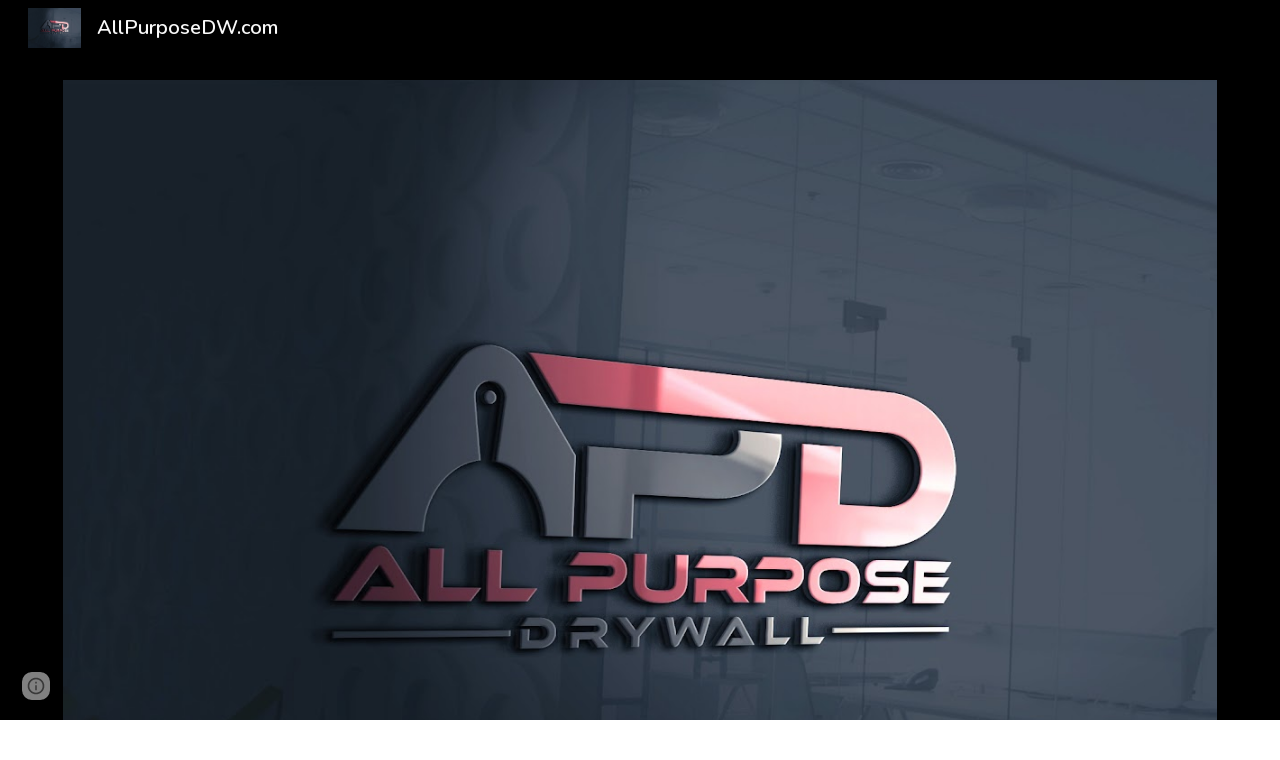

--- FILE ---
content_type: text/javascript; charset=UTF-8
request_url: https://www.gstatic.com/_/atari/_/js/k=atari.vw.en_US.Sn1mpM9o9T8.O/am=AAgGEA/d=0/rs=AGEqA5lWKvfGGjOx_V9QrfpNqVpr24aSLg/m=LLHPdb,sy2u,ws9Tlc,cEt90b,sy73,KUM7Z,MpJwZc,n73qwf,A4UTCb,sy2t,L1AAkb,aW3pY,RyvaUb,sy2o,sy35,owcnme,sy36,sy37,O6y8ed,mzzZzc,CHCSlb,qAKInc,sy3j,YXyON,sy3o,sy3n,iTeaXe,sy64,abQiW,sy12,sy11,sy10,syv,syu,sy38,pxq3x,sy39,syo,sy3a,sy3t,syw,sy25,sy3b,sy4s,sy63,EGNJFf,V3dDOb,sy2s,ENNBBf,syh,syf,syd,syn,syc,sy3e,yf2Bs,sy1f,sy1b,sy19,sy1c,sy1j,sy1h,sy1k,sy1l,sy1e,sy1a,sy1g,sy1i,sy1d,syr,sy33,fmklff,sy42,TGYpv,XVMNvd,sy70,yxTchf,sy71,sy72,xQtZb,iSvg6e,N5Lqpc,sy3r,sy3s,sy3p,sy3q,sy3m,sy3u,sy3v,pc62j,qEW1W,oNFsLb,syi,syl,sym,sy3f,sy3g,iwfZq,m9oV,sy2w,RAnnUd,i5dxUd,sy2v,sy2x,sy2y,sy2z,sy2a,etBPYb,i5H9N,SU9Rsf,sy30,sy31,sy32,sy28,sy2b,PHUIyb,qNG0Fc,sys,syt,syx,qTnoBf,NJ1rfe,ywOR5c,sy34,sye,wg1P6b,EcW08c,sy3c,sy3d,t8tqF,qddgKe,sy66,SM1lmd,eEDsnd,syy,syz,syq,RRzQxe,sya,sy9,sy14,sy1x,yyxWAc,sy3l,sy3h,sy3k,YV8yqd,sy0,sy1,sy7,sy29,sy6,sy27,sy2c,sy26,sy24,sy2d,sy2e,sy1p,sy40,sy4z,syp,sy16,sy1w,sy5y,syb,sy4l,sy5q,sy15,fNFZH,sy65,sy4r,sy2f,i16Xfc,sy4f,zJMuOc,RrXLpc,sy43,sy45,sy47,sy4e,sy4g,sy4h,sy4i,tCGzVe,Ej8J2c,odWSx,cgRV2c,sy1v,sy58,o1L5Wb,X4BaPc,vVEdxc,sy4,sy5,sy4k,RQOkef,sy21,sy20,sy22,sy8,sy13,sy1r,sy1s,sy1z,gaMBzf,sy5r,sy23,fVuHhf,sy5t,j1RDQb,syg,sy4n,sy4v,sy4u,sy4p,sy4m,sy4q,sy1o,sy4j,sy4o,sy4t,Md9ENb
body_size: 123794
content:
"use strict";this.default_vw=this.default_vw||{};(function(_){var window=this;
try{
_.q("LLHPdb");
_.UB=function(){_.zo.call(this);this.B=document.querySelector('div[jsname="ciYGJe"]')||_.Jm(document)};_.F(_.UB,_.Bo);_.UB.ma=function(){return{}};_.fg(_.Xo,_.UB);
_.w();
}catch(e){_._DumpException(e)}
try{
_.xHa=function(a,c,e){c=c(e||{},_.Fs(a));a.Su(null,c.Hg);return c};_.kia(_.Wo,_.Vo);
}catch(e){_._DumpException(e)}
try{
_.q("ws9Tlc");
var H4b=function(){this.B=window};H4b.prototype.get=function(){return this.B};H4b.prototype.gb=function(){return this.B.document};H4b.prototype.find=function(a){return(new _.Ln(this.B.document.documentElement)).find(a)};_.hg(H4b,_.Vo);
_.w();
}catch(e){_._DumpException(e)}
try{
_.q("cEt90b");
_.Az=function(a,c){c=_.Sd(c);c!==void 0&&(a.href=c)};_.wHa=function(a,c){for(var e=a.search(_.Eg),f=0,g,h=[];(g=_.Dg(a,f,c,e))>=0;){f=a.indexOf("&",g);if(f<0||f>e)f=e;g+=c.length+1;h.push(_.ug(a.slice(g,Math.max(f,0))))}return h};_.Bz=new _.yo(_.Wo);
_.w();
}catch(e){_._DumpException(e)}
try{
_.kia(_.xDa,_.Mw);
}catch(e){_._DumpException(e)}
try{
_.q("KUM7Z");
var X9b=function(){_.Gf.call(this);this.B=_.rf(_.Bz).get();this.C=this.B.location!=this.B.parent.location&&!1;this.D=null;this.C||V9b||W9b(this)};_.F(X9b,_.Gf);var W9b=function(a){V9b=!0;var c=a.B.history;z9=c.pushState;var e=function(g,h,l){z9.call(c,g,h,l)};c.pushState=e;A9=c.replaceState;var f=function(g,h,l){A9.call(c,g,h,l)};c.replaceState=f;a.D=function(){z9&&A9&&c.pushState===e&&c.replaceState===f&&(c.pushState=z9,c.replaceState=A9,V9b=!1)}};_.k=X9b.prototype;_.k.Id=function(){return this.C};
_.k.back=function(){this.C||this.B.history.back()};_.k.forward=function(){this.C||this.B.history.forward()};_.k.go=function(a){this.C||this.B.history.go(a)};_.k.v6=function(a,c){this.C||z9.call(this.B.history,a,"",c)};_.k.w6=function(a,c){this.C||A9.call(this.B.history,a,"",c)};_.k.state=function(){try{return this.B.history.state}catch(a){return null}};_.k.zf=function(){return this.B.location.href};_.k.na=function(){_.Gf.prototype.na.call(this);this.D&&this.D()};var V9b=!1,z9=null,A9=null;
_.hg(X9b,_.Mw);
_.w();
}catch(e){_._DumpException(e)}
try{
_.q("MpJwZc");

_.w();
}catch(e){_._DumpException(e)}
try{
_.q("n73qwf");

_.w();
}catch(e){_._DumpException(e)}
try{
_.q("A4UTCb");

_.w();
}catch(e){_._DumpException(e)}
try{
_.q("L1AAkb");
var yHa,AHa,BHa;yHa=function(a,c){var e=0;_.Pa(a,function(f,g){c.call(void 0,f,g,a)&&_.Wa(a,g)&&e++})};_.zHa=function(a){if(_.Mf.has(a)){var c=_.Vf(a);yHa(_.Mf.get(a),function(e){return!_.Xf(c.body,e)});a.setAttribute("__IS_OWNER",_.Mf.get(a).length>0)}};_.Cz=function(a){return a?_.hi(_.Vf(a)):_.hi()};AHa=!1;
BHa=function(a){function c(f){switch(f.keyCode){case 9:case 38:case 40:case 37:case 39:_.gx=!0}}if(!AHa){AHa=!0;var e=function(){_.di(a.body,"keydown",c,!0)};a.body?e():a.addEventListener("DOMContentLoaded",e)}};_.CHa=function(a){this.B=a?new _.Ln(a):new _.Jn([])};
_.Dz=function(a){a=a.B.el();for(var c=0;c<10&&a;c++){if(a.isConnected){a.focus();var e=void 0;if(((e=a.ownerDocument)==null?void 0:e.activeElement)===a)break}e=void 0;a=(e=_.Kf(a,function(f){return f["wiz-focus-redirect-target"]},!0))==null?void 0:e["wiz-focus-redirect-target"]}};_.CHa.prototype.S=function(){return this.B};var DHa,FHa,HHa;_.Ez=function(){this.B=_.rf(_.Bz);BHa(this.B.gb())};_.Fz=function(a,c,e){c=c===void 0?null:c;e=(e===void 0?{}:e).Qba;(a=_.cn(_.Vf(c||a.B.gb())))&&a.tagName!=="BODY"||(a=e!=null?e:a);a&&_.Nf(c)&&a.tagName!=="BODY"&&(c["wiz-focus-redirect-target"]=a);return new _.CHa(a)};
_.Gz=function(a,c,e){var f={};var g=f.ac===void 0?!0:f.ac;f=f.preventScroll===void 0?!1:f.preventScroll;DHa(a,c,{ac:g,preventScroll:f});e?_.EHa(a,c,e,{ac:g,preventScroll:f}):c.el().contains(_.cn(a.B.gb()))||FHa(a,c,{ac:g,preventScroll:f})};
DHa=function(a,c,e){e=e===void 0?{}:e;var f=e.ac===void 0?!0:e.ac;var g=e.preventScroll===void 0?!1:e.preventScroll;e=_.Hz(a);var h=_.Hz(a);_.Pf(e.el(),"focus",function(){_.GHa(this,c,{ac:f,preventScroll:g})},a);_.Pf(h.el(),"focus",function(){_.Iz(this,c,{ac:f,preventScroll:g})},a);c.children().first().before(e);c.append(h)};_.Hz=function(a){a=new _.Ln(a.B.gb().createElement("div"));_.Un(a,"tabindex",0);_.Un(a,"aria-hidden","true");a.Ra("pw1uU");return a};
_.Jz=function(a,c){a.find(".pw1uU").remove();c&&c.parent().find(".pw1uU").remove()};FHa=function(a,c,e){e=e===void 0?{}:e;var f=e.ac===void 0?!0:e.ac;var g=e.preventScroll===void 0?!1:e.preventScroll;_.rt(_.st(a).measure(function(h){var l=_.Kz(this,c,{ac:f}),p=l.filter(function(r){return r.hasAttribute("autofocus")});p.size()>0?h.Nd=p.Ya(0):l.size()>0&&(h.Nd=l.Ya(0))}).eb(function(h){h.Nd&&h.Nd.focus({preventScroll:g})}).window(_.Cz(c.el())))()};
_.EHa=function(a,c,e,f){f=f===void 0?{}:f;var g=f.ac===void 0?!0:f.ac;var h=f.preventScroll===void 0?!1:f.preventScroll;_.rt(_.st(a).measure(function(l){var p={ac:g};p=p===void 0?{}:p;p=HHa(this,c,-1,{ac:p.ac===void 0?!0:p.ac});p=_.Kn(p);e.el()!==null&&p.includes(e.el())?l.Nd=e:(p=_.Kn(_.Kz(this,c,{ac:g})),l.Nd=p[0])}).eb(function(l){l.Nd&&l.Nd.focus({preventScroll:h})}).window(_.Cz(e.el())))()};
_.Iz=function(a,c,e){e=e===void 0?{}:e;var f=e.ac===void 0?!0:e.ac;var g=e.preventScroll===void 0?!1:e.preventScroll;_.rt(_.st(a).measure(function(h){var l=_.Kz(this,c,{ac:f});l.size()>0&&(h.Nd=l.Ya(0))}).eb(function(h){h.Nd&&h.Nd.focus({preventScroll:g})}).window(_.Cz(c.el())))()};
_.GHa=function(a,c,e){e=e===void 0?{}:e;var f=e.ac===void 0?!0:e.ac;var g=e.preventScroll===void 0?!1:e.preventScroll;_.rt(_.st(a).measure(function(h){var l=_.Kz(this,c,{ac:f});l.size()>0&&(h.Nd=l.Ya(-1))}).eb(function(h){h.Nd&&h.Nd.focus({preventScroll:g})}).window(_.Cz(c.el())))()};_.Kz=function(a,c,e){e=e===void 0?{}:e;return HHa(a,c,0,{ac:e.ac===void 0?!0:e.ac})};
HHa=function(a,c,e,f){var g=f.ac;return c.find("[autofocus], [tabindex], a, input, textarea, select, button").filter(function(h){return IHa(a,h,e,{ac:g})})};_.Ez.prototype.yi=function(a){var c=c===void 0?!0:c;return a.hasAttribute("autofocus")||a.hasAttribute("tabindex")||["A","INPUT","TEXTAREA","SELECT","BUTTON"].includes(a.tagName)?IHa(this,a,c?-1:0,{ac:!1}):!1};
var IHa=function(a,c,e,f){f=f.ac;if(c.getAttribute("disabled")!=null||c.getAttribute("hidden")!=null||f&&(c.getAttribute("aria-disabled")=="true"||c.getAttribute("aria-hidden")=="true")||c.tabIndex<e||!(c.getBoundingClientRect().width>0)||_.ml(c,"pw1uU"))return!1;if(c.getAttribute("type")=="radio")return c.checked||!a.B.gb().querySelector('[name="'+c.getAttribute("name")+'"]:checked');a=a.B.get().getComputedStyle(c);return a.display!=="none"&&a.visibility!=="hidden"};_.hg(_.Ez,_.Qo);
_.w();
}catch(e){_._DumpException(e)}
try{
_.q("aW3pY");
_.aB=function(){_.Ez.apply(this,arguments)};_.F(_.aB,_.Ez);_.hg(_.aB,_.Ko);
_.w();
}catch(e){_._DumpException(e)}
try{
_.q("RyvaUb");
var NKa;NKa=function(a){this.abort=a};_.OKa=new NKa(!1);_.PKa=new NKa(!0);_.bB=function(){_.zo.call(this)};_.F(_.bB,_.Bo);_.bB.ma=_.Bo.ma;_.bB.prototype.B=function(){return _.OKa};_.fg(_.joa,_.bB);
_.w();
}catch(e){_._DumpException(e)}
try{
_.Yy=function(a,c){_.wf.Ka().register(a,c);c[_.kf]=function(e,f){var g=_.nf()||_.hea();if(!g)throw Error("ee");var h=_.$e();var l=_.Ze();l=_.Ue(l,_.eea);l=_.Te(l)?void 0:l;_.ff(_.Xi(g,a,h,l),e,f)}};_.Zy=function(){_.tw.call(this)};_.F(_.Zy,_.tw);_.Zy.ma=function(){return{}};_.Zy.prototype.Rf=function(a){_.Ao(this,a)};var $y=function(a,c,e){_.bg.call(this,c,e);this.oa=a;this.C=null;this.D=new Map;this.F=e};_.F($y,_.bg);$y.prototype.Hr=function(){var a=_.bg.prototype.Hr.call(this);a.Zka=this.oa;return a};$y.prototype.Hj=function(){throw Error("Fd");};$y.prototype.getData=function(a){this.C||(this.C=new _.Ln(this.oa));return this.C.getData(a)};$y.prototype.CZ=function(a,c,e){this.D.set(a,{handler:c,hZ:e===void 0?!1:e})};
var VGa=function(a,c){for(var e=_.y(a.D.keys()),f=e.next();!f.done;f=e.next()){f=f.value;var g=a.D.get(f);c.CZ(f,g.handler,g.hZ)}};$y.prototype.Mg=function(a,c){return this.pr(a,c)};$y.prototype.pr=function(a,c){return _.gf(this.So(a,c),!0)};$y.prototype.So=function(a,c){var e=this;return _.Xi(c||this.oa,a,this.jj(),this.F).map(function(f){return f},function(f){f instanceof _.Wi&&(f.message+=" requested by "+e);return f})};_.Kia=function(a,c,e,f){var g=new $y(e,f,a);return _.Ff(c,a,g).map(function(h){VGa(g,h);return h})};_.Mia=function(a,c,e){c=new $y(c,e,a);a=_.Ef(a,c);VGa(c,a);return a};
}catch(e){_._DumpException(e)}
try{
_.KKa=_.Jg("xiqF3","Bv7K0d","f1Pt1");
}catch(e){_._DumpException(e)}
try{
_.q("owcnme");
_.ui(_.KKa);_.VA=function(){_.tw.call(this);this.B=!1};_.F(_.VA,_.Zy);_.VA.ma=_.Zy.ma;_.Yy(_.hoa,_.VA);
_.w();
}catch(e){_._DumpException(e)}
try{
_.WA=function(a){_.Gf.call(this);this.B=a||_.Eh();this.C={};this.D={}};_.Fj(_.WA,_.Gf);_.WA.prototype.na=function(){_.be(this.C,this.B.removeNode,this.B);this.D=this.B=this.C=null;_.WA.Ga.na.call(this)};_.XA=function(a,c,e){e=e||"polite";var f=_.LKa(a,e),g=a.D[e];g=g&&g===c?c+"\u00a0":c;c&&(a.D[e]=g);_.Ym(f,g)};
_.LKa=function(a,c){var e=a.C[c];if(e)return e.removeAttribute("aria-hidden"),e;e=a.B.createElement("DIV");e.id="goog-lr-"+_.eb(e);e.style.position="absolute";e.style.top="-1000px";e.style.height="1px";e.style.overflow="hidden";_.zi(e,"live",c);_.zi(e,"atomic","true");a.B.gb().body.appendChild(e);return a.C[c]=e};
}catch(e){_._DumpException(e)}
try{
_.q("O6y8ed");
_.YA=function(a,c,e){_.Gf.call(this);this.zg=e!=null?(0,_.oe)(a,e):a;this.L=c;this.I=(0,_.oe)(this.h8,this);this.C=!1;this.D=0;this.F=this.B=null;this.H=[]};_.Fj(_.YA,_.Gf);_.k=_.YA.prototype;_.k.Ig=function(a){this.H=arguments;this.C=!1;this.B?this.F=_.re()+this.L:this.B=_.Sl(this.I,this.L)};_.k.stop=function(){this.B&&(_.Xl(this.B),this.B=null);this.F=null;this.C=!1;this.H=[]};_.k.pause=function(){++this.D};_.k.resume=function(){this.D&&(--this.D,!this.D&&this.C&&(this.C=!1,this.zg.apply(null,this.H)))};
_.k.na=function(){this.stop();_.YA.Ga.na.call(this)};_.k.h8=function(){this.B&&(_.Xl(this.B),this.B=null);this.F?(this.B=_.Sl(this.I,this.F-_.re()),this.F=null):this.D?this.C=!0:(this.C=!1,this.zg.apply(null,this.H))};_.ZA=function(){this.tb=null;this.C=new _.WA(_.rf(_.$h(_.ii)).fa());this.D=new _.YA(this.F,2E4,this)};_.ZA.prototype.B=function(a,c){_.Sl(function(){_.XA(this.C,a,c);this.D.Ig(c)},100,this)};_.ZA.prototype.F=function(a){_.XA(this.C,"",a)};_.hg(_.ZA,_.Go);
_.w();
}catch(e){_._DumpException(e)}
try{
_.q("mzzZzc");
var QLa;_.rB=function(){};QLa=function(a){a=_.Kf(a,function(c){return _.Nf(c)&&(c.id==="yDmH0d"||c.classList.contains("yDmH0d"))});return _.Nf(a)?a:null};_.sB=function(a){if(a){var c;return(c=QLa(a))!=null?c:_.Vf(a).body}a=document;var e;return(e=a.getElementById("yDmH0d"))!=null?e:a.body};_.hg(_.rB,_.Mo);
_.w();
}catch(e){_._DumpException(e)}
try{
_.q("CHCSlb");
_.RLa=function(){_.kea(_.rB)};_.hg(_.RLa,_.noa);
_.w();
}catch(e){_._DumpException(e)}
try{
_.q("qAKInc");
_.a5=function(){_.lw.call(this);this.B=_.tm(this.getData("active"),!1);this.C=this.S("vyyg5");this.F=_.rt(_.st(this).Hc().eb(function(){var a=this.U();this.B?a.Ra("qs41qe"):a.Ra("sf4e6b");this.B&&this.C.bd(_.qm(a.getData("loadingmessage"),""));this.B||setTimeout(this.D.bind(this),500)}))};_.F(_.a5,_.uw);_.a5.ma=_.uw.ma;_.a5.prototype.isActive=function(){return this.B};_.a5.prototype.setActive=function(a){_.Un(this.U(),"data-active",a)};
_.a5.prototype.H=function(a){var c=a.data.Qz;switch(a.data.name){case "data-active":this.B=c=="true",this.F()}};_.a5.prototype.D=function(){var a=this;_.rt(_.st(this).eb(function(){var c=a.U();c.ab("sf4e6b")&&(c.La("sf4e6b"),a.B||c.La("qs41qe"),a.C.bd(""),a.trigger("ZYIfFd"))}))()};_.a5.prototype.$wa$kWijWc=function(){return this.D};_.a5.prototype.$wa$dyRcpb=function(){return this.H};_.a5.prototype.$wa$qs41qe=function(){return this.isActive};_.hj(_.RBa,_.a5);
_.w();
}catch(e){_._DumpException(e)}
try{
var wMa;_.IB=function(a,c,e){return _.Cg(_.Hg(a,c),c,e)};_.JB=function(){for(var a=Array(36),c=0,e,f=0;f<36;f++)f==8||f==13||f==18||f==23?a[f]="-":f==14?a[f]="4":(c<=2&&(c=33554432+Math.random()*16777216|0),e=c&15,c>>=4,a[f]=_.Xra[f==19?e&3|8:e]);return a.join("")};_.KB=function(a,c,e){return _.Vma(document,arguments)};wMa=function(){var a=[];_.be(vMa,function(c,e){a.push(_.Ce(e),":",c,";")});return a.join("")};_.LB=function(a,c,e,f){this.C=a;this.D=c;this.B=f?f:[];for(a=0;a<this.B.length;a=a+1|0)if(this.B[a].B.length>0)throw _.Xoa().B;};_.F(_.LB,_.Zo);_.LB.prototype.Mb=function(){return this.C};_.LB.prototype.getType=function(){return this.D};_.MB=function(){_.tq.call(this);this.H=!1;_.uq(this);this.H=!0};_.F(_.MB,_.tq);_.k=_.MB.prototype;_.k.isEnabled=function(){return this.H};_.k.Pa=function(a){this.H=a};_.k.sA=function(a,c){this.isEnabled()&&this.GO(a,c!=null?_.yp(c):0)};_.k.speak=function(a,c){this.sA(new _.LB(a,0,null,null),c)};_.k.enqueue=function(a){this.sA(new _.LB(a,0,null,null),1)};var xMa={" ":"space","`":"backtick","~":"tilde","!":"exclamation mark","@":"at","#":"pound",$:"dollar","%":"percent","^":"caret","&":"ampersand","*":"asterisk","(":"open parenthesis",")":"close parenthesis","-":"dash",_:"underscore","=":"equals","+":"plus","[":"left bracket","]":"right bracket","{":"left brace","}":"right brace","|":"pipe",";":"semicolon",":":"colon",",":"comma",".":"dot","<":"less than",">":"greater than","/":"slash","?":"question mark",'"':"quote","'":"apostrophe","\t":"tab","\r":"return",
"\n":"new line","\\":"backslash","\u2022":"bullet"};var vMa={position:"absolute",left:"0px",top:"-1px","z-index":"-2",opacity:"0"};var NB=function(a,c,e){c=c===void 0?!0:c;e=e===void 0?!1:e;_.MB.call(this);this.C=a?a:new _.Dm;this.R=c;this.V=e;this.C.removeNode(this.C.S("placeholder-msg-until-sr-enabled"));a=this.C.S("docs-aria-speakable");a||(a=_.KB("DIV",{id:"docs-aria-speakable",style:wMa()}),_.yi(a,"region"),_.zi(a,"live","assertive"),_.zi(a,"atomic",!0),_.zi(a,"hidden",!1),document.body.appendChild(a));this.B=a;this.D=[];this.I=[];this.F=!1;this.aa=0},zMa;_.F(NB,_.MB);
NB.prototype.na=function(){this.C.removeNode(this.C.S("docs-aria-speakable"));_.MB.prototype.na.call(this)};NB.prototype.initialize=function(a,c){this.aa=(this.F=c)&&_.E.sd?20:500;this.F&&_.zi(this.B,"atomic","false");_.E.product.CHROME&&!this.V&&_.zi(this.B,"relevant","additions");(_.E.sd||this.F)&&_.zi(this.B,"live","polite");a&&!this.F&&this.B.removeAttribute("aria-atomic");this.F&&this.C.re(this.B);this.R||yMa(this)};
NB.prototype.Pa=function(a){!this.isEnabled()&&a?(_.MB.prototype.Pa.call(this,a),this.R||yMa(this)):this.isEnabled()&&!a&&(this.R||this.speak("Screen reader support disabled."),_.MB.prototype.Pa.call(this,a))};var yMa=function(a){a.speak("Screen reader support enabled.")};
NB.prototype.GO=function(a,c){if(c!=1&&!this.F)this.C.re(this.B),this.D.length!=0&&(this.I=this.D),this.D=[];else if(this.F&&this.B.children.length>=this.aa){c=this.B.children.length;for(var e=0;e<c-5+1;e++)this.B.removeChild(this.B.firstChild);this.D=this.D.slice(-4)}zMa(this,a.Mb());a=a.B.slice(0);for(c=0;c<a.length;c++)zMa(this,a[c].Mb())};
zMa=function(a,c){if(c.length!=0){a.D.push(c);var e=a.B.textContent.length>0?" ":"";a:{for(var f=[],g=0;g<c.length;g++){var h=xMa[c[g]];if(!h)break a;f.push(h)}c=f.join(" ")}e+=c;c=a.D.length-1;c=a.I.length>c&&a.D[c]===a.I[c];a.V&&c&&!a.F&&(e+="\u00a0",a.D[a.D.length-1]=e);a.C.appendChild(a.B,a.F?a.C.ta("DIV",{},e):a.C.createTextNode(e))}};_.AMa=function(a,c,e){var f=f===void 0?!1:f;var g=g===void 0?!1:g;a=new NB(a,c,e);a.initialize(f,g);return a};NB.prototype.stop=function(){};
}catch(e){_._DumpException(e)}
try{
_.q("YXyON");
_.OB=function(){_.zo.call(this);this.B=_.AMa(_.Eh(),!0,!0);this.la(this.B);_.uh(this.be(),_.Esa,this.B)};_.F(_.OB,_.Bo);_.OB.ma=_.Bo.ma;_.OB.prototype.speak=function(a){a=new _.LB(a,0);this.B.sA(a)};_.fg(_.voa,_.OB);
_.w();
}catch(e){_._DumpException(e)}
try{
_.q("iTeaXe");
_.VB=function(a){_.tw.call(this);this.tb=null;this.B=a.service.xn;this.F=new _.Yv(this.H,25,this);this.C=null;this.D=0};_.F(_.VB,_.Zy);_.VB.ma=function(){return{service:{xn:_.UB}}};_.VB.prototype.H=function(){this.notify("VbOlFf")};_.VB.prototype.scrollTo=function(a,c,e){this.notify("vbaUQc",{nca:a,Eoa:c||"totop",callback:e})};_.Yy(_.Yo,_.VB);
_.w();
}catch(e){_._DumpException(e)}
try{
_.mUb={yva:0,k0:1,qta:2};
}catch(e){_._DumpException(e)}
try{
_.q("abQiW");
_.q5=function(a){_.zo.call(this);this.C=a.appContext.configuration;this.B=!!_.uxa(this.C.get())};_.F(_.q5,_.Bo);_.q5.ma=function(){return{appContext:{configuration:_.ko}}};_.fg(_.Lw,_.q5);
_.w();
}catch(e){_._DumpException(e)}
try{
var eFa;
eFa={DP:{1E3:{other:"0K"},1E4:{other:"00K"},1E5:{other:"000K"},1E6:{other:"0M"},1E7:{other:"00M"},1E8:{other:"000M"},1E9:{other:"0B"},1E10:{other:"00B"},1E11:{other:"000B"},1E12:{other:"0T"},1E13:{other:"00T"},1E14:{other:"000T"}},v0:{1E3:{other:"0 thousand"},1E4:{other:"00 thousand"},1E5:{other:"000 thousand"},1E6:{other:"0 million"},1E7:{other:"00 million"},1E8:{other:"000 million"},1E9:{other:"0 billion"},1E10:{other:"00 billion"},1E11:{other:"000 billion"},1E12:{other:"0 trillion"},1E13:{other:"00 trillion"},1E14:{other:"000 trillion"}}};
_.Zx=eFa;_.Zx=eFa;var fFa={AED:[2,"dh","\u062f.\u0625."],ALL:[0,"Lek","Lek"],AUD:[2,"$","AU$"],BDT:[2,"\u09f3","Tk"],BGN:[2,"lev","lev"],BRL:[2,"R$","R$"],CAD:[2,"$","C$"],CDF:[2,"FrCD","CDF"],CHF:[2,"CHF","CHF"],CLP:[0,"$","CL$"],CNY:[2,"\u00a5","RMB\u00a5"],COP:[32,"$","COL$"],CRC:[0,"\u20a1","CR\u20a1"],CZK:[50,"K\u010d","K\u010d"],DKK:[50,"kr.","kr."],DOP:[2,"RD$","RD$"],EGP:[2,"\u00a3","LE"],ETB:[2,"Birr","Birr"],EUR:[2,"\u20ac","\u20ac"],GBP:[2,"\u00a3","GB\u00a3"],HKD:[2,"$","HK$"],HRK:[2,"kn","kn"],HUF:[34,
"Ft","Ft"],IDR:[0,"Rp","Rp"],ILS:[34,"\u20aa","IL\u20aa"],INR:[2,"\u20b9","Rs"],IRR:[0,"Rial","IRR"],ISK:[0,"kr","kr"],JMD:[2,"$","JA$"],JPY:[0,"\u00a5","JP\u00a5"],KRW:[0,"\u20a9","KR\u20a9"],LKR:[2,"Rs","SLRs"],LTL:[2,"Lt","Lt"],MNT:[0,"\u20ae","MN\u20ae"],MVR:[2,"Rf","MVR"],MXN:[2,"$","Mex$"],MYR:[2,"RM","RM"],NOK:[50,"kr","NOkr"],PAB:[2,"B/.","B/."],PEN:[2,"S/.","S/."],PHP:[2,"\u20b1","PHP"],PKR:[0,"Rs","PKRs."],PLN:[50,"z\u0142","z\u0142"],RON:[2,"RON","RON"],RSD:[0,"din","RSD"],RUB:[50,"\u20bd",
"RUB"],SAR:[2,"SAR","SAR"],SEK:[50,"kr","kr"],SGD:[2,"$","S$"],THB:[2,"\u0e3f","THB"],TRY:[2,"\u20ba","TRY"],TWD:[2,"$","NT$"],TZS:[0,"TSh","TSh"],UAH:[2,"\u0433\u0440\u043d.","UAH"],USD:[2,"$","US$"],UYU:[2,"$","$U"],VND:[48,"\u20ab","VN\u20ab"],YER:[0,"Rial","Rial"],ZAR:[2,"R","ZAR"]};var gFa;gFa={JP:".",fH:",",VR:"%",JI:"0",j9:"+",KR:"-",OP:"E",XR:"\u2030",hH:"\u221e",Y8:"NaN",IP:"#,##0.###",G9:"#E0",g9:"#,##0%",z0:"\u00a4#,##0.00",aH:"USD"};_.$x=gFa;_.$x=gFa;var ay,hFa;
_.by=function(a){this.aa=40;this.D=1;this.ea=0;this.B=3;this.ca=this.F=0;this.Aa=!1;this.ha=this.R="";this.H=_.$x.KR;this.W="";this.C=1;this.L=!1;this.I=[];this.ia=this.ka=!1;this.V=0;if(typeof a==="number")switch(a){case 1:ay(this,_.$x.IP);break;case 2:ay(this,_.$x.G9);break;case 3:ay(this,_.$x.g9);break;case 4:a=_.$x.z0;var c=["0"],e=fFa[_.$x.aH];if(e){e=e[0]&7;if(e>0){c.push(".");for(var f=0;f<e;f++)c.push("0")}a=a.replace(/0.00/g,c.join(""))}ay(this,a);break;case 5:hFa(this,1);break;case 6:hFa(this,
2);break;default:throw Error("Qd");}else ay(this,a)};_.iFa=function(a,c){if(a.F>0&&c>=0)throw Error("Od");a.ea=c};
ay=function(a,c){var e=[0];a.R=cy(a,c,e);for(var f=e[0],g=-1,h=0,l=0,p=0,r=-1,u=c.length,x=!0;e[0]<u&&x;e[0]++)switch(c.charAt(e[0])){case "#":l>0?p++:h++;r>=0&&g<0&&r++;break;case "0":if(p>0)throw Error("Wd`"+c);l++;r>=0&&g<0&&r++;break;case ",":r>0&&a.I.push(r);r=0;break;case ".":if(g>=0)throw Error("Xd`"+c);g=h+l+p;break;case "E":if(a.ia)throw Error("Yd`"+c);a.ia=!0;a.ca=0;e[0]+1<u&&c.charAt(e[0]+1)=="+"&&(e[0]++,a.Aa=!0);for(;e[0]+1<u&&c.charAt(e[0]+1)=="0";)e[0]++,a.ca++;if(h+l<1||a.ca<1)throw Error("Zd`"+
c);x=!1;break;default:e[0]--,x=!1}l==0&&h>0&&g>=0&&(l=g,l==0&&l++,p=h-l,h=l-1,l=1);if(g<0&&p>0||g>=0&&(g<h||g>h+l)||r==0)throw Error("$d`"+c);p=h+l+p;a.B=g>=0?p-g:0;g>=0&&(a.F=h+l-g,a.F<0&&(a.F=0));a.D=(g>=0?g:p)-h;a.ia&&(a.aa=h+a.D,a.B==0&&a.D==0&&(a.D=1));a.I.push(Math.max(0,r));a.ka=g==0||g==p;f=e[0]-f;a.ha=cy(a,c,e);e[0]<c.length&&c.charAt(e[0])==";"?(e[0]++,a.C!=1&&(a.L=!0),a.H=cy(a,c,e),e[0]+=f,a.W=cy(a,c,e)):(a.H+=a.R,a.W+=a.ha)};hFa=function(a,c){a.V=c;ay(a,_.$x.IP);a.F=0;a.B=2;_.iFa(a,2)};
_.by.prototype.parse=function(a,c){c=c||[0];if(this.V!==0)throw Error("Rd");a=a.replace(/ |\u202f/g,"\u00a0");var e=a.indexOf(this.R,c[0])==c[0],f=a.indexOf(this.H,c[0])==c[0];e&&f&&(this.R.length>this.H.length?f=!1:this.R.length<this.H.length&&(e=!1));e?c[0]+=this.R.length:f&&(c[0]+=this.H.length);if(a.indexOf(_.$x.hH,c[0])==c[0]){c[0]+=_.$x.hH.length;var g=Infinity}else{g=a;var h=!1,l=!1,p=!1,r=-1,u=1,x=_.$x.JP,z=_.$x.fH,B=_.$x.OP;if(this.V!=0)throw Error("Sd");z=z.replace(/\u202f/g,"\u00a0");for(var C=
"";c[0]<g.length;c[0]++){var G=g.charAt(c[0]),N=jFa(G);if(N>=0&&N<=9)C+=N,p=!0;else if(G==x.charAt(0)){if(h||l)break;C+=".";h=!0}else if(G==z.charAt(0)&&("\u00a0"!=z.charAt(0)||c[0]+1<g.length&&jFa(g.charAt(c[0]+1))>=0)){if(h||l)break}else if(G==B.charAt(0)){if(l)break;C+="E";l=!0;r=c[0]}else if(G=="+"||G=="-"){if(p&&r!=c[0]-1)break;C+=G}else if(this.C==1&&G==_.$x.VR.charAt(0)){if(u!=1)break;u=100;if(p){c[0]++;break}}else if(this.C==1&&G==_.$x.XR.charAt(0)){if(u!=1)break;u=1E3;if(p){c[0]++;break}}else break}this.C!=
1&&(u=this.C);g=parseFloat(C)/u}if(e){if(a.indexOf(this.ha,c[0])!=c[0])return NaN;c[0]+=this.ha.length}else if(f){if(a.indexOf(this.W,c[0])!=c[0])return NaN;c[0]+=this.W.length}return f?-g:g};
_.by.prototype.format=function(a){if(this.F>this.B)throw Error("Td");if(isNaN(a))return _.$x.Y8;var c=[];var e=a;if(this.V==0)e=dy;else{e=Math.abs(e);var f=kFa(this,e<=1?0:lFa(e)).bK;e=kFa(this,f+lFa(mFa(this,ey(e,-f)).Hk))}a=ey(a,-e.bK);(f=a<0||a==0&&1/a<0)?e.PM?c.push(e.PM):(c.push(e.prefix),c.push(this.H)):(c.push(e.prefix),c.push(this.R));if(isFinite(a))if(a*=f?-1:1,a*=this.C,this.ia){var g=a;if(g==0)nFa(this,g,this.D,c),oFa(this,0,c);else{var h=Math.floor(Math.log(g)/Math.log(10)+2E-15);g=ey(g,
-h);var l=this.D;this.aa>1&&this.aa>this.D?(l=h%this.aa,l<0&&(l=this.aa+l),g=ey(g,l),h-=l,l=1):this.D<1?(h++,g=ey(g,-1)):(h-=this.D-1,g=ey(g,this.D-1));nFa(this,g,l,c);oFa(this,h,c)}}else nFa(this,a,this.D,c);else c.push(_.$x.hH);f?e.QM?c.push(e.QM):(isFinite(a)&&c.push(e.suffix),c.push(this.W)):(isFinite(a)&&c.push(e.suffix),c.push(this.ha));return c.join("")};
var mFa=function(a,c){var e=ey(c,a.B);a.ea>0&&(e=pFa(e,a.ea,a.B));e=Math.round(e);if(isFinite(e)){var f=Math.floor(ey(e,-a.B));e=Math.floor(e-ey(f,a.B));if(e<0||e>=ey(1,a.B))f=Math.round(c),e=0}else f=c,e=0;return{Hk:f,ada:e}},nFa=function(a,c,e,f){if(a.F>a.B)throw Error("Td");f||(f=[]);c=mFa(a,c);var g=c.Hk,h=c.ada,l=a.F>0||h>0||!1;c=a.F;l&&(c=a.F);for(var p="",r=g;r>1E20;)p="0"+p,r=Math.round(ey(r,-1));p=r+p;var u=_.$x.JP;r=_.$x.JI.codePointAt(0);var x=p.length,z=0;if(g>0||e>0){for(g=x;g<e;g++)f.push(String.fromCodePoint(r));
if(a.I.length>=2)for(e=1;e<a.I.length;e++)z+=a.I[e];e=x-z;if(e>0){g=a.I;z=x=0;for(var B,C=_.$x.fH,G=p.length,N=0;N<G;N++)if(f.push(String.fromCodePoint(r+Number(p.charAt(N)))),G-N>1)if(B=g[z],N<e){var V=e-N;(B===1||B>0&&V%B===1)&&f.push(C)}else z<g.length&&(N===e?z+=1:B===N-e-x+1&&(f.push(C),x+=B,z+=1))}else{e=p;p=a.I;g=_.$x.fH;B=e.length;C=[];for(x=p.length-1;x>=0&&B>0;x--){z=p[x];for(G=0;G<z&&B-G-1>=0;G++)C.push(String.fromCodePoint(r+Number(e.charAt(B-G-1))));B-=z;B>0&&C.push(g)}f.push.apply(f,
C.reverse())}}else l||f.push(String.fromCodePoint(r));(a.ka||l)&&f.push(u);h=String(h);l=h.split("e+");l.length==2&&(h=String(pFa(parseFloat(l[0]),a.ea,1)),h=h.replace(".",""),h+=(0,_.fm)("0",parseInt(l[1],10)-h.length+1));a.B+1>h.length&&(h="1"+(0,_.fm)("0",a.B-h.length)+h);for(a=h.length;h.charAt(a-1)=="0"&&a>c+1;)a--;for(c=1;c<a;c++)f.push(String.fromCodePoint(r+Number(h.charAt(c))))},oFa=function(a,c,e){e.push(_.$x.OP);c<0?(c=-c,e.push(_.$x.KR)):a.Aa&&e.push(_.$x.j9);c=""+c;for(var f=_.$x.JI,
g=c.length;g<a.ca;g++)e.push(f);a=f.codePointAt(0)-qFa;for(f=0;f<c.length;f++)e.push(String.fromCodePoint(a+c.codePointAt(f)))},jFa=function(a){a=a.codePointAt(0);if(48<=a&&a<58)return a-48;var c=_.$x.JI.codePointAt(0);return c<=a&&a<c+10?a-c:-1},qFa="0".codePointAt(0),cy=function(a,c,e){for(var f="",g=!1,h=c.length;e[0]<h;e[0]++){var l=c.charAt(e[0]);if(l=="'")e[0]+1<h&&c.charAt(e[0]+1)=="'"?(e[0]++,f+="'"):g=!g;else if(g)f+=l;else switch(l){case "#":case "0":case ",":case ".":case ";":return f;
case "\u00a4":e[0]+1<h&&c.charAt(e[0]+1)=="\u00a4"?(e[0]++,f+=_.$x.aH):(l=_.$x.aH,f+=l in fFa?fFa[l][1]:l);break;case "%":if(!a.L&&a.C!=1)throw Error("Ud");if(a.L&&a.C!=100)throw Error("Vd");a.C=100;a.L=!1;f+=_.$x.VR;break;case "\u2030":if(!a.L&&a.C!=1)throw Error("Ud");if(a.L&&a.C!=1E3)throw Error("Vd");a.C=1E3;a.L=!1;f+=_.$x.XR;break;default:f+=l}}return f},dy={bK:0,PM:"",QM:"",prefix:"",suffix:""},kFa=function(a,c){a=a.V==1?_.Zx.DP:_.Zx.v0;a==null&&(a=_.Zx.DP);if(c<3)return dy;c=Math.min(14,c);
var e=a[ey(1,c)];for(--c;!e&&c>=3;)e=a[ey(1,c)],c--;if(!e)return dy;e=e.other;var f=a="",g=e.indexOf(";");g>=0&&(e=e.substring(0,g),g=e.substring(g+1))&&(f=/([^0]*)(0+)(.*)/.exec(g),a=f[1],f=f[3]);return e&&e!="0"?(e=/([^0]*)(0+)(.*)/.exec(e))?{bK:c+1-(e[2].length-1),PM:a,QM:f,prefix:e[1],suffix:e[3]}:dy:dy},lFa=function(a){if(!isFinite(a))return a>0?a:0;for(var c=0;(a/=10)>=1;)c++;return c},ey=function(a,c){if(!a||!isFinite(a)||c==0)return a;a=String(a).split("e");return parseFloat(a[0]+"e"+(parseInt(a[1]||
0,10)+c))},rFa=function(a,c){return a&&isFinite(a)?ey(Math.round(ey(a,c)),-c):a},pFa=function(a,c,e){if(!a)return a;c=c-lFa(a)-1;return c<-e?rFa(a,-e):rFa(a,c)};
}catch(e){_._DumpException(e)}
try{
_.sFa=function(a,c){var e=new _.by(c);5!==c&&6!==c||_.iFa(e,3);return e.format(a)};
}catch(e){_._DumpException(e)}
try{
var tFa;_.fy=function(a,c){return _.sFa(a,tFa[c===void 0?"decimal":c]||1)};_.uFa=function(a){var c=a.icon,e=a.sy,f=a.Na,g=a.Faa,h=a.nz;return _.Q(_.R(),_.eEa(_.Us({Na:"mUbCce "+(e?"p9Nwte":"fKz7Od")+(g?" YYBxpf":"")+(f?" "+f:""),content:_.M(_.Q(_.M(_.R(),'<div class="'+_.L("VTBa7b")+" "+_.L("MbhUzd")+'" jsname="'+_.L("ksKsZd")+'"></div><span jsslot class="'+_.L("xjKiLb")+'"><span class="'+_.L("Ce1Y1c")+'" style="top: -'+_.L(_.ht(h?h/2:12))+'px">'),_.Qs(c)),"</span></span>")},a)))};
_.gy=function(a){a=a||{};return _.Q(_.R(),_.uFa(_.Us({sy:!1},a)))};tFa={decimal:1,currency:4,percent:3,scientific:2,compact_short:5,compact_long:6};
}catch(e){_._DumpException(e)}
try{
_.uGa=function(a){var c=a.Na,e=a.content,f=a.jsaction,g=a.jsname,h=a.attributes,l=a.disabled,p=a.checked,r=a.id,u=a.title;a=a.value;return _.M(_.Q(_.M(_.R(),"<div"+(r?' id="'+_.L(r)+'"':"")+' class="'+_.L(c)+(p?" "+_.L("N2RpBe"):"")+(l?" "+_.L("RDPZE"):"")+(_.Xs(a)?" "+_.L("CDELXb"):"")+'" jscontroller="'+_.L("pxq3x")+'" jsaction="clickonly:'+_.L("KjsqPd")+"; focus:"+_.L("Jt1EX")+"; blur:"+_.L("fpfTEe")+"; input:"+_.L("Lg5SV")+(f?";"+_.L(f):"")+'" jsshadow'+(g?' jsname="'+_.L(g)+'"':"")+(l?' aria-disabled="true"':
"")+(_.Xs(u)?' title="'+_.L(_.$s(u))+'"':"")+(_.Xs(h)?_.ct(_.bt(h)):"")+">"),_.Xs(e)?_.Qs(e):""),"</div>")};_.Ry=function(a,c){return _.fy(a,"decimal")+" / "+_.fy(c,"decimal")};_.vGa=function(a,c){var e="";if(c)e+='dir="'+_.L(c)+'"';else if(_.Xs(a))switch(_.Uua(a)){case 1:e+='dir="ltr"';break;case -1:e+='dir="rtl"'}return(0,_.Ss)(e)};
}catch(e){_._DumpException(e)}
try{
var WKa;_.eB=function(a){return WKa(a,!0)[0]};_.XKa=function(a){return WKa(a,!1)};WKa=function(a,c){var e=0,f=0;_.fB(a)&&(e=a.selectionStart,f=c?-1:a.selectionEnd);return[e,f]};_.gB=function(a,c){_.fB(a)&&(a.selectionStart=c,a.selectionEnd=c)};_.fB=function(a){try{return typeof a.selectionStart=="number"}catch(c){return!1}};
}catch(e){_._DumpException(e)}
try{
_.q("pxq3x");
var YKa=function(){var a=_.ta(),c="";_.raa()?(c=/Windows (?:NT|Phone) ([0-9.]+)/,c=(a=c.exec(a))?a[1]:"0.0"):_.La()?(c=/(?:iPhone|iPod|iPad|CPU)\s+OS\s+(\S+)/,c=(a=c.exec(a))&&a[1].replace(/_/g,".")):_.Ma()?(c=/Mac OS X ([0-9_.]+)/,c=(a=c.exec(a))?a[1].replace(/_/g,"."):"10"):_.ua("KaiOS")?(c=/(?:KaiOS)\/(\S+)/i,c=(a=c.exec(a))&&a[1]):_.paa()?(c=/Android\s+([^\);]+)(\)|;)/,c=(a=c.exec(a))&&a[1]):_.Na()&&(c=/(?:CrOS\s+(?:i686|x86_64)\s+([0-9.]+))/,c=(a=c.exec(a))&&a[1]);return c||""},ZKa=function(a){return _.Ry(a.Lba,
a.Dka)},$Ka=function(a){a=_.Qs(a.Xaa)+" characters remaining";return(0,_.K)(a)},aLa=function(a){a="Maximum of "+_.Qs(a.maxLength)+" characters entered";return(0,_.K)(a)},bLa=function(a){a=_.Qs(a.maxLength)+" characters maximum";return(0,_.K)(a)};_.iB=function(a){_.lw.call(this);var c=this;this.F=null;this.H=!1;this.C=a.appContext.soy;hB(this)&&cLa(this);this.B=!1;dLa(this);a=this.S("YPqjbf").el();a.autocapitalize=="words"&&_.Ia()&&_.La()&&_.wa(YKa(),"8")>=0&&!(_.wa(YKa(),"9")>=0)&&(a.autocapitalize="none");this.D=!!a.value;_.Wh(this.U().el(),function(e,f){!!e.za()!==!!f.za()&&(c.D=!!f.za());e.F(c.xc()&&c.isEnabled());e.D(c.D);return!1})};_.F(_.iB,_.uw);_.iB.ma=function(){return{appContext:{soy:_.Hs}}};
_.iB.prototype.fc=function(a){var c=this.ob("LwH6nd");var e=this.ob("YRMmle");c=c.first()||e.first();a=a||"";e=this.S("YPqjbf");_.Tn(c,"aria-hidden")=="true"?_.Un(e,"aria-label",a):a==_.Tn(e,"aria-label")&&_.Un(c,"aria-hidden","true");c.bd(a);return this};var eLa=function(a){return _.qm(a.S("YPqjbf").getData("initialValue"),"")};_.k=_.iB.prototype;_.k.Va=function(a,c){c=c===void 0?!1:c;a=a||"";_.Sn(this.S("YPqjbf"),a);a!=eLa(this)&&(this.notify("ti6hGc"),fLa(this,a,c));return this};_.k.za=function(){return _.Rn(this.S("YPqjbf"))};
_.k.oZ=function(){this.S("YPqjbf").el().select();return this};_.k.focus=function(a){this.S("YPqjbf").focus(a)};_.k.blur=function(){this.S("YPqjbf").el().blur()};_.k.tc=function(a){try{var c=this.S("B34EJ")}catch(e){return}_.Qn(this.U(),"k0tWj",!!a);_.Qn(this.U(),"IYewr",!!a);a?(typeof a==="string"?c.bd(a):_.Xn(c).append(a),this.trigger("CUe1Cc")):_.Xn(c);this.Cn(!a)};_.k.getError=function(){try{var a=this.S("B34EJ")}catch(c){return""}return a.Mb()};
_.k.Cn=function(a){_.Un(this.S("YPqjbf"),"aria-invalid",!a)};_.k.aC=function(a,c){_.Un(this.S("YPqjbf"),a,c)};_.k.m8=function(){_.Vn(this.S("YPqjbf"),"aria-activedescendant")};_.k.Pa=function(a){this.isEnabled()!=a&&(_.Qn(this.U(),"RDPZE",!a),this.S("YPqjbf").el().setAttribute("aria-disabled",!a),a?(_.Vn(this.S("YPqjbf"),"disabled"),_.Vn(this.U(),"aria-disabled")):(_.Un(this.S("YPqjbf"),"disabled",!0),_.Un(this.U(),"aria-disabled",!0)),this.B&&a?jB(this,!0):a||jB(this,!1))};_.k.isEnabled=function(){return!this.U().ab("RDPZE")};
_.k.l8=function(){var a=this.za();a!=eLa(this)&&fLa(this,a);this.trigger("YqO5N",a);hB(this)&&(a=+hB(this)-gLa(this,a),a==0?hLa(this,this.C.render(aLa,{maxLength:hB(this)})):a<10?this.H||(this.H=!0,hLa(this,this.C.render($Ka,{Xaa:a}))):this.H=!1)};
_.k.k8=function(){try{if(_.E.xd){var a=window.getSelection();if(a&&a.focusNode&&a.focusNode.tagName){var c=document.createRange();c.selectNodeContents(this.S("YPqjbf").el());c.collapse(!1);a.removeAllRanges();a.addRange(c)}}}catch(e){}this.B=!0;this.isEnabled()&&jB(this,!0);this.trigger("AHmuwe");hB(this)&&hLa(this,this.C.render(bLa,{maxLength:hB(this)}))};_.k.xc=function(){return this.B};_.k.rI=function(){return _.eB(this.S("YPqjbf").el())};_.k.kA=function(a){_.gB(this.S("YPqjbf").el(),a)};
_.k.o8=function(){var a=this.S("YPqjbf").el();_.fB(a)&&(a.selectionStart=0)};_.k.n8=function(a){var c=this.S("YPqjbf").el();_.fB(c)&&(c.selectionEnd=a)};_.k.j8=function(){return _.XKa(this.S("YPqjbf").el())};var jB=function(a,c){_.Qn(a.U(),"u3bW4e",c);c&&a.S("XmnwAc").Ra("Y2Zypf")};_.iB.prototype.L=function(){this.B=!1;jB(this,!1);this.trigger("O22p3e")};
_.iB.prototype.I=function(a){if(this.isEnabled()){var c=_.An(a.event,this.U().el());this.S("XmnwAc").Ua("transform-origin",c.x+"px");_.Tn(a.targetElement,"jsname")=="LwH6nd"&&this.focus()}return!0};
var hB=function(a){return _.Tn(a.S("YPqjbf"),"maxLength")?parseInt(_.Tn(a.S("YPqjbf"),"maxLength"),10):null},cLa=function(a){a.F=_.ji(a,{service:{yd:_.Go}}).then(function(c){return c.service.yd})},hLa=function(a,c){a.F||cLa(a);a.F.then(function(e){e.B(c)})},fLa=function(a,c,e){e=e===void 0?!1:e;var f=a.S("YPqjbf"),g=f.el();a.D=c!=="";_.Qn(a.U(),"CDELXb",a.D);g.setAttribute("badinput",!!g.validity.badInput);g=a.ob("CGfNbd");g.size()<1||!hB(a)||g.bd(a.C.Vg(ZKa,{Lba:gLa(a,c),Dka:hB(a)}));f.setData("initialValue",
c);dLa(a);e||a.trigger("sPvj8e",c)},gLa=function(a,c){c=c.length;return hB(a)?Math.min(c,hB(a)):c},dLa=function(a){if(!a.S("YPqjbf").getData("initialDir").B()){var c=a.S("YPqjbf");a=_.Rn(c);(c=c.el())&&a!==null&&_.Ah(c,a)}};_.iB.prototype.$wa$KjsqPd=function(){return this.I};_.iB.prototype.$wa$fpfTEe=function(){return this.L};_.iB.prototype.$wa$WvE0j=function(){return this.j8};_.iB.prototype.$wa$yfHlzb=function(){return this.rI};_.iB.prototype.$wa$u3bW4e=function(){return this.xc};
_.iB.prototype.$wa$Jt1EX=function(){return this.k8};_.iB.prototype.$wa$Lg5SV=function(){return this.l8};_.iB.prototype.$wa$yXgmRe=function(){return this.isEnabled};_.iB.prototype.$wa$Ycd8ge=function(){return this.getError};_.iB.prototype.$wa$O22p3e=function(){return this.blur};_.iB.prototype.$wa$MJlnB=function(){return this.oZ};_.iB.prototype.$wa$HvnK2b=function(){return this.za};_.hj(_.Gw,_.iB);
_.w();
}catch(e){_._DumpException(e)}
try{
_.lB=function(a){var c=a.indexOf("#");return c<0?a:a.slice(0,c)};_.kLa=function(a,c){return _.lB(a)+(c?"#"+c:"")};
}catch(e){_._DumpException(e)}
try{
var jNa;_.hC=function(a){var c=_.Hn(a);return c&&jNa()?-a.scrollLeft:c&&_.tn(a)!="visible"?a.scrollWidth-a.clientWidth-a.scrollLeft:a.scrollLeft};_.iC=function(a){var c=a.offsetLeft,e=a.offsetParent;e||_.sn(a)!="fixed"||(e=_.Vf(a).documentElement);if(!e)return c;if(_.E.fd&&!_.E.fn(58)){var f=_.xn(e);c+=f.left}else _.E.KL(8)&&!_.E.KL(9)&&(f=_.xn(e),c-=f.left);return _.Hn(e)?e.clientWidth-(c+a.offsetWidth):c};
_.jC=function(a,c){c=Math.max(c,0);_.Hn(a)?a.scrollLeft=jNa()?-c:a.scrollWidth-c-a.clientWidth:a.scrollLeft=c};jNa=function(){var a=_.E.product.pl&&(0,_.E.product.Rl)(10),c=_.E.IOS&&_.E.platform.Rl(10),e=_.E.product.CHROME&&(0,_.E.product.Rl)(85);return _.E.fd||a||c||e};_.kC=function(a,c,e,f){e!==null&&(a.style.top=e+"px");f?(a.style.right=c+"px",a.style.left=""):(a.style.left=c+"px",a.style.right="")};
}catch(e){_._DumpException(e)}
try{
_.ui(_.jx);
}catch(e){_._DumpException(e)}
try{
var VSa;_.TSa=function(a,c){var e=Math.max(a.left,c.left),f=Math.min(a.left+a.width,c.left+c.width);if(e<=f){var g=Math.max(a.top,c.top);c=Math.min(a.top+a.height,c.top+c.height);if(g<=c)return a.left=e,a.top=g,a.width=f-e,a.height=c-g,!0}return!1};_.wE=function(a){return new _.Ge(a.left,a.top)};_.xE=function(a,c){return new _.Ge(a.x-c.x,a.y-c.y)};_.USa=function(a,c){return c?_.Kf(a,function(e){return!c||typeof e.className==="string"&&_.Ta(e.className.split(/\s+/),c)},!0):null};
VSa=function(a){var c=_.Vf(a),e=_.rn(a,"position"),f=e=="fixed"||e=="absolute";for(a=a.parentNode;a&&a!=c;a=a.parentNode)if(a.nodeType==11&&a.host&&(a=a.host),e=_.rn(a,"position"),f=f&&e=="static"&&a!=c.documentElement&&a!=c.body,!f&&(a.scrollWidth>a.clientWidth||a.scrollHeight>a.clientHeight||e=="fixed"||e=="absolute"||e=="relative"))return a;return null};
_.yE=function(a){for(var c=new _.Le(0,Infinity,Infinity,0),e=_.Eh(a),f=e.gb().body,g=e.gb().documentElement,h=_.Jm(e.Ub);a=VSa(a);)if((!_.E.ie||a.clientHeight!=0||a!=f)&&a!=f&&a!=g&&_.rn(a,"overflow")!="visible"){var l=_.wn(a),p=new _.Ge(a.clientLeft,a.clientTop);l.x+=p.x;l.y+=p.y;c.top=Math.max(c.top,l.y);c.right=Math.min(c.right,l.x+a.clientWidth);c.bottom=Math.min(c.bottom,l.y+a.clientHeight);c.left=Math.max(c.left,l.x)}f=h.scrollLeft;h=h.scrollTop;c.left=Math.max(c.left,f);c.top=Math.max(c.top,
h);e=e.Zc();c.right=Math.min(c.right,f+e.width);c.bottom=Math.min(c.bottom,h+e.height);return c.top>=0&&c.left>=0&&c.bottom>c.top&&c.right>c.left?c:null};
_.BE=function(a,c,e,f,g,h,l,p,r){var u=_.WSa(e),x=_.En(a),z=_.yE(a);z&&_.TSa(x,_.nn(z));z=_.Eh(a);var B=_.Eh(e);if(z.gb()!=B.gb()){z=z.gb().body;B=B.getWindow();var C=new _.Ge(0,0),G=_.hi(_.Vf(z));if(_.jka(G,"parent")){var N=z;do{var V=G==B?_.wn(N):_.vna(N);C.x+=V.x;C.y+=V.y}while(G&&G!=B&&G!=G.parent&&(N=G.frameElement)&&(G=G.parent))}z=_.xE(C,_.wn(z));x.left+=z.x;x.top+=z.y}a=_.zE(a,c);c=x.left;a&4?c+=x.width:a&2&&(c+=x.width/2);x=new _.Ge(c,x.top+(a&1?x.height:0));x=_.xE(x,u);g&&(x.x+=(a&4?-1:
1)*g.x,x.y+=(a&1?-1:1)*g.y);if(l)if(r)var aa=r;else if(aa=_.yE(e))aa.top-=u.y,aa.right-=u.x,aa.bottom-=u.y,aa.left-=u.x;return _.AE(x,e,f,h,aa,l,p)};_.WSa=function(a){if(a=a.offsetParent){var c=a.tagName=="HTML"||a.tagName=="BODY";if(!c||_.sn(a)!="static"){var e=_.wn(a);c||(e=_.xE(e,new _.Ge(_.hC(a),a.scrollTop)))}}return e||new _.Ge};
_.AE=function(a,c,e,f,g,h,l){a=a.clone();var p=_.zE(c,e);e=_.Cn(c);l=l?l.clone():e.clone();a=_.XSa(a,l,p,f,g,h);if(a.status&496)return a.status;_.vn(c,_.wE(a.rect));l=a.rect.getSize();_.Cm(e,l)||(f=l,c=c.style,_.E.fd?c.MozBoxSizing="border-box":_.E.ie?c.WebkitBoxSizing="border-box":c.boxSizing="border-box",c.width=Math.max(f.width,0)+"px",c.height=Math.max(f.height,0)+"px");return a.status};
_.XSa=function(a,c,e,f,g,h){a=a.clone();c=c.clone();var l=0;if(f||e!=0)e&4?a.x-=c.width+(f?f.right:0):e&2?a.x-=c.width/2:f&&(a.x+=f.left),e&1?a.y-=c.height+(f?f.bottom:0):f&&(a.y+=f.top);if(h){if(g){l=a;e=c;f=0;(h&65)==65&&(l.x<g.left||l.x>=g.right)&&(h&=-2);(h&132)==132&&(l.y<g.top||l.y>=g.bottom)&&(h&=-5);l.x<g.left&&h&1&&(l.x=g.left,f|=1);if(h&16){var p=l.x;l.x<g.left&&(l.x=g.left,f|=4);l.x+e.width>g.right&&(e.width=Math.min(g.right-l.x,p+e.width-g.left),e.width=Math.max(e.width,0),f|=4)}l.x+e.width>
g.right&&h&1&&(l.x=Math.max(g.right-e.width,g.left),f|=1);h&2&&(f|=(l.x<g.left?16:0)|(l.x+e.width>g.right?32:0));l.y<g.top&&h&4&&(l.y=g.top,f|=2);h&32&&(p=l.y,l.y<g.top&&(l.y=g.top,f|=8),l.y+e.height>g.bottom&&(e.height=Math.min(g.bottom-l.y,p+e.height-g.top),e.height=Math.max(e.height,0),f|=8));l.y+e.height>g.bottom&&h&4&&(l.y=Math.max(g.bottom-e.height,g.top),f|=2);h&8&&(f|=(l.y<g.top?64:0)|(l.y+e.height>g.bottom?128:0));g=f}else g=256;l=g}g=new _.Me(0,0,0,0);g.left=a.x;g.top=a.y;g.width=c.width;
g.height=c.height;return{rect:g,status:l}};_.zE=function(a,c){return(c&8&&_.Hn(a)?c^4:c)&-9};
}catch(e){_._DumpException(e)}
try{
_.q("EGNJFf");
var PTb=function(a,c){this.oa=new _.Ln(a);this.I=c;this.L=null;this.B=new _.Jn([]);this.sp=this.F=8;this.Ev=new _.Le(0,0,0,0);this.D=new _.Ge(0,0);this.H=new _.Le(8,16,16,16);this.R=this.C=!1;this.ha=this.V=this.W=null;this.ca=_.tm(this.oa.getData("backToCancel"),!0);this.aa=_.Yia()?56:64;this.oa.lb()},WTb,VTb,XTb,TTb,UTb,YTb;PTb.prototype.S=function(){return this.oa};_.QTb=function(a,c){c?c instanceof _.Jn?a.B=c:a.B=new _.Ln(c):a.B=new _.Jn([])};_.k=PTb.prototype;
_.k.YH=function(a,c){this.D=arguments.length==2?new _.Ge(a,c):a};_.k.getParent=function(){if(this.L)return this.L;if(this.B.size()>0){var a=this.B.el(),c=_.USa(a,"fb0g6");if(c)a=c;else a:{for(c=a;(c=c.parentNode)&&_.Nf(c);){var e=c,f=_.tn(e),g=_.rn(e,"overflowY");if(f=="auto"||f=="scroll"||g=="auto"||g=="scroll"){a=e;break a}}a=_.Vf(a).body}return a}a=this.oa.el();return _.Vf(a).body};_.k.setParent=function(a){this.L=a instanceof _.Jn?a.el():a;return this};
_.k.show=function(a){if(this.C)return this;var c=_.Vf(this.oa.el());this.V=_.Fz(this.I.R,c);this.W=_.Pf(this.S().el(),"IpSVtb",this.d5,this);RTb(this.I,this);this.C=!0;this.oa.trigger("Z2AmMb");switch(a){case 1:this.oa.trigger("frq95c",!1);break;case 2:case void 0:this.oa.trigger("frq95c",!0)}return this};_.k.close=function(a){this.C&&(this.C=!1,STb(this.I,this),_.Qf(this.W),this.oa.trigger("RdYeUb"),a&&_.Dz(this.V));return this};_.k.d5=function(a){this.close(a.data)};
WTb=function(a){a.oa.lb();var c=a.oa.el();_.Xf(_.Vf(c),c)||(a.oa.getStyle("position")!=="fixed"&&a.oa.Ua({position:"absolute"}),a.oa.Ra("jVwmLb"),a.getParent().appendChild(c));a.B.size()==1&&a.R?TTb(a):a.oa.Ua({maxWidth:"56px"});a.oa.show();_.ps(c);UTb(a);a.oa.La("jVwmLb");a.oa.Ra("CAwICe");VTb(a.oa.el()).then(function(){return a.oa.La("CAwICe")})};
VTb=function(a){return new _.Nl(function(c){function e(g){g&&(g.target!==a||g.propertyName&&g.propertyName!=="max-height")||(a.removeEventListener("transitionend",e,!0),clearTimeout(f),c(!!g))}a.addEventListener("transitionend",e,!0);var f=setTimeout(function(){return e()},200)})};
XTb=function(a,c,e){if(_.sn(a.oa.el())==="fixed")return _.zn(c);c=_.wn(c);var f=_.wn(e),g=_.xn(e);a=c.x-f.x-g.left;c=c.y-f.y-g.top;f=_.Vf(e);e!=f.body&&e!=f.documentElement&&(f=_.hC(e),e=e.scrollTop,a+=f,c+=e);return new _.Ge(a,c)};
TTb=function(a){a.oa.Ua("transition","none");var c=_.Dn(a.B.el());a.oa.Ua("max-width",c.width+"px");a.oa.Ua("max-height",c.height+"px");c=_.Vf(a.oa.el());var e=a.getParent(),f=_.sn(e);c=(f=e!==c.body&&f==="static")&&e.offsetParent?e.offsetParent:f?c.documentElement:e;c=XTb(a,a.B.el(),c);_.vn(a.oa.el(),c)};
UTb=function(a){var c=a.oa.el();if(_.Xf(_.Vf(c),c)){var e=a.oa.el().offsetParent;if(a.B.size()==1){var f=_.Dn(a.B.el());var g=_.zE(a.B.el(),a.F),h=a.B.el();e=XTb(a,h,e||_.Vf(h).documentElement);e.x=g&4?e.x+(f.width-a.D.x-1):g&2?e.x+(f.width/2+a.D.x):e.x+a.D.x;e.y=g&1?e.y+(f.height-a.D.y):e.y+a.D.y}else e=a.D;f=e;e=a.oa.find(".JAPqpe").Ya(0);e.Ua({"min-width":"",width:"auto",height:"auto"});g=_.Dn(e.el());a.B.size()==1&&a.R&&(h=_.Dn(a.B.el()),e.Ua("min-width",h.width+"px"));h=_.Dn(e.el());var l=YTb(a);
g.width=Math.ceil(g.width/a.aa)*a.aa;g.width=Math.max(g.width,a.ha||0);g.width=Math.min(g.width,l.right-l.left);g.width<=h.width?g=h:(_.Bn(e.el(),g.width),e.Ua("min-width",g.width+"px"),g=_.Dn(e.el()));e=_.vm(a.oa.getData("maxHeight"),Infinity);g.height=Math.min(e,g.height);e=g;g=YTb(a);h=_.zE(c,a.sp);e=_.XSa(f,e,h,a.Ev,g,13);f=e.rect;e.status&496&&(f.top=g.top,f.height=g.bottom-g.top);a.oa.Ua("transition","");_.vn(c,_.wE(f));a.oa.Ua("max-width",f.width+"px");a.oa.Ua("max-height",f.height+"px");a=
a.oa.find(".XvhY1d").Ya(0);a.Ua("max-width",f.width+"px");a.Ua("max-height",f.height+"px")}};YTb=function(a){var c=a.oa.el(),e=_.Vf(c),f=_.hi(e)||window,g=0,h=0;c=a.oa.getStyle("position")=="fixed"?null:c.offsetParent;c==e.body?(f=_.ei(f),g=_.hC(e.body)||_.hC(e.documentElement),h=e.body.scrollTop||e.documentElement.scrollTop):c?(f=_.Cn(c),g=_.hC(c),h=c.scrollTop):f=_.ei(f);a=new _.Le(a.H.top,f.width-a.H.right,f.height-a.H.bottom,a.H.left);a.translate(g,h);return a};
_.ZTb={"top-left":0,"top-right":4,"bottom-left":1,"bottom-right":5,"top-start":8,"top-end":12,"bottom-start":9,"bottom-end":13,"top-center":2,"bottom-center":3};_.h5=function(a){_.zo.call(this);var c=this;this.W=a.appContext.soy;this.H=a.appContext.qg.fa();this.R=a.service.focus;this.D=null;this.B=[];this.L=0;this.C=null;this.F=[];_.Pf(this.H.gb().body,"GvneHb",this.aa,this);this.Rf(_.df(_.ji(this,{service:{history:_.jx}}),function(e){c.D=e.service.history},_.Kl,this))};_.F(_.h5,_.Bo);_.h5.ma=function(){return{appContext:{qg:_.ii,soy:_.Hs},service:{focus:_.aB}}};_.h5.prototype.render=function(a,c,e){a=this.W.zb(a,c);a=new PTb(a,this);e&&_.rw(e,a.S());return a};
_.h5.prototype.create=function(a){return new PTb(a,this)};_.h5.prototype.fa=function(){return this.H};
var RTb=function(a,c){a.L=Date.now();if(a.B.length==0){var e=a.H.gb().body;a.F=[_.di(e,"mousedown",a.I,!0,a),_.di(e,"click",a.I,!0,a)];a.F.push(_.di(e,"touchstart",a.I,!0,a))}a.B.push(c);WTb(c);a.D&&!a.C&&c.ca&&a.D.jk(void 0,void 0,function(){c.C&&c.close(!0)}).then(function(f){a.C=f})},STb=function(a,c){_.Xa(a.B,c);c.oa.Ra("jVwmLb");a.C!=null&&a.B.length==0&&(a.D.pop(a.C),a.C=null);a.B.length==0&&(_.ib(a.F,function(e){_.Gl(e)}),a.F=[]);_.Sl((0,_.oe)(a.V,a,c),100,a)};
_.h5.prototype.V=function(a){a.oa.ab("jVwmLb")&&(a.oa.lb(),a.oa.remove(),a.oa.trigger("arGABd"))};_.h5.prototype.Rr=function(a){return _.Ta(this.B,a)};var $Tb=function(a,c){return _.Lj(a.B,function(e){return _.Xf(e.S().el(),c)})};_.h5.prototype.I=function(a){Date.now()-this.L<400?(a.preventDefault(),a.stopPropagation()):$Tb(this,a.target)||(a.preventDefault(),a.stopPropagation(),aUb(this))};var aUb=function(a){_.Pa(a.B,function(c){c.close()})};
_.h5.prototype.aa=function(){_.ib(this.B,function(a){var c=a.S();c.Ra("oXxKqf");UTb(a);c.el().offsetWidth&&c.La("oXxKqf")})};_.fg(_.Jw,_.h5);
_.w();
}catch(e){_._DumpException(e)}
try{
_.q("V3dDOb");
_.cB=function(){_.zo.call(this)};_.F(_.cB,_.bB);_.cB.ma=_.bB.ma;_.cB.prototype.B=function(a){return QKa(a)?_.OKa:_.PKa};
var QKa=function(a){var c=RKa(a.targetElement.el());if(c!=null&&!a.event.button){var e=c.getAttribute("for"),f;e?(c=c.ownerDocument.getElementById(e),e=c.getAttribute("role"),e==null||c.getAttribute("jsaction")==null||e!="button"&&e!="checkbox"&&e!="radio"||(f=c)):(c=(new _.Ln(c)).find("[role][jsaction]").filter(function(g){g=g.getAttribute("role");return g=="button"||g=="checkbox"||g=="radio"}),c.size()>0&&(f=c.el()));if(f&&!f.disabled)return _.gx=!1,a.event.preventDefault(),(new _.Ln(f)).click(),
!1}return!0},RKa=function(a){return(a=_.Kf(a,function(c){return _.Nf(c)&&(c.tagName=="LABEL"||c.tagName=="A"||c.hasAttribute("jsaction"))},!0))&&a.tagName=="LABEL"?a:null};_.fg(_.koa,_.cB);
_.w();
}catch(e){_._DumpException(e)}
try{
_.q("ENNBBf");
_.$A=function(a){_.lw.call(this);this.D=a.service.Caa;this.F=_.pm(this.getData("actionButton"));this.C=_.pm(this.getData("actionButtonProgress"));this.B=a.model.Iaa};_.F(_.$A,_.uw);_.$A.ma=function(){return{model:{Iaa:_.VA},service:{Caa:_.ZA}}};var MKa=function(a,c){a.trigger("vbKBWe",c);var e={};a.trigger("eAkbGb",(e.IbE0S={enabled:c},e.EBS5u={enabled:c,text:c?a.F:a.C},e));c||a.D.B(a.C,"assertive");a=a.B;c=!c;a.B!==c&&(a.B=c,a.notify("IKzbTb",c))};
_.$A.prototype.H=function(a){a.data!=="EBS5u"?!this.B.B&&this.trigger("LNlWBf",{button:a.data}):(MKa(this,!1),_.Wf(this.U().el(),"fFCkY"))};_.$A.prototype.reset=function(){MKa(this,!0)};_.$A.prototype.$wa$S9gUrf=function(){return this.reset};_.$A.prototype.$wa$UEmoBd=function(){return this.H};_.hj(_.ioa,_.$A);
_.w();
}catch(e){_._DumpException(e)}
try{
_.oy={s:function(a,c,e){return isNaN(e)||e==""||a.length>=Number(e)?a:a=c.indexOf("-",0)>-1?a+(0,_.fm)(" ",Number(e)-a.length):(0,_.fm)(" ",Number(e)-a.length)+a},f:function(a,c,e,f,g){f=a.toString();isNaN(g)||g==""||(f=parseFloat(a).toFixed(g));var h=Number(a)<0?"-":c.indexOf("+")>=0?"+":c.indexOf(" ")>=0?" ":"";Number(a)>=0&&(f=h+f);if(isNaN(e)||f.length>=Number(e))return f;f=isNaN(g)?Math.abs(Number(a)).toString():Math.abs(Number(a)).toFixed(g);a=Number(e)-f.length-h.length;c.indexOf("-",0)>=0?
f=h+f+(0,_.fm)(" ",a):(c=c.indexOf("0",0)>=0?"0":" ",f=h+(0,_.fm)(c,a)+f);return f},d:function(a,c,e,f,g,h,l,p){return _.oy.f(parseInt(a,10),c,e,f,0,h,l,p)}};_.oy.i=_.oy.d;_.oy.u=_.oy.d;
}catch(e){_._DumpException(e)}
try{
_.$Ea=function(a){var c=a.content,e=a.jscontroller,f=a.jsaction,g=a.Uv,h=a.jslog,l=a.jf,p=a.role,r=a.tabindex,u=a.Av,x=a.cF,z=a.rka,B=a.rM,C=a.wd,G=a.Gs,N=a.ariaLabel,V=a.attributes;_.Xs(u)?(h=h?' jslog="'+_.L(h)+'"':l?' jslog="'+_.L(l)+'; track:click"':"",x=_.M(_.Q(_.M(_.R(),'<a class="'+_.L("IrxBzb")+" "+_.L("TpQm9d")+(z?" "+_.L(z):"")+'" href="'+_.L(_.gt(u))+'"'+(x?' target="'+_.L(x)+'"':"")+(N||C?' aria-label="'+_.L(N!=null?N:C)+'"':"")+h+(_.Xs(B)?_.ct(_.bt(B)):"")+">"),_.Xs(c)?_.Qs(c):""),"</a>")):
x=_.Xs(c)?_.Qs(c):"";c=_.R();f="click:cOuCgd"+(g&&!_.Xs(u)?"(preventDefault=true)":"")+"; mousedown:UX7yZ; mouseup:lbsD7e; mouseenter:tfO1Yc; mouseleave:JywGue;"+(_.Xs(u)?"":"touchstart:p6p2H; touchmove:FwuNnf; touchend:yfqBxc(preventDefault=true); touchcancel:JMtRjd;")+"focus:AHmuwe; blur:O22p3e; contextmenu:mg9Pef;"+(f?";"+f:"");p=_.Xs(u)?"presentation":p;r=_.Xs(u)?-1:r;u=_.Xs(u)?null:N;N=_.Q(_.R(),x);V=_.Xs(V)?_.bt(V):"";C?(C=G?'data-tooltip-position="'+_.L(G)+'"':"",G=G!=null?G:"bottom",G=(0,_.Ss)(C+
(' data-tooltip-vertical-offset="'+(G==="bottom"?"-12":G==="top"?"12":"0")+'" data-tooltip-horizontal-offset="'+(G==="right"?"-12":G==="left"?"12":"0")+'"')),G=_.ct(G)):G="";var aa=_.Us({jscontroller:e?e:"VXdfxd",jsaction:f,role:p,tabindex:r,ariaLabel:u,content:N,attributes:(0,_.Ss)(V+G)},a);a=aa.content;e=aa.Na;G=aa.jscontroller;C=aa.jsaction;V=aa.jsname;var ma=aa.jslog;u=aa.role;var xa=aa.jf;N=aa.attributes;r=aa.disabled;p=aa.hidden;f=aa.id;g=aa.tabindex;x=aa.Av;z=aa.title;B=aa.wd;h=aa.Rx;l=aa.ariaLabel;
aa=aa.toa;ma=_.Xs(x)?"":ma?' jslog="'+_.L(ma)+'"':xa?' jslog="'+_.L(xa)+"; track:"+_.L("JIbuQc")+'"':"";a=_.M(_.Q(_.M(_.R(),'<div role="'+(u?_.L(u):"button")+'"'+(f?' id="'+_.L(f)+'"':"")+' class="'+_.L("uArJ5e")+(e?" "+_.L(e):"")+(r?" "+_.L("RDPZE"):"")+'"'+ma+(G?' jscontroller="'+_.L(G)+'"':"")+(C?' jsaction="'+_.L(C)+'"':"")+" jsshadow"+(V?' jsname="'+_.L(V)+'"':"")+(h?' aria-describedby="'+_.L(h)+'"':"")+(l||B?' aria-label="'+_.L(l!=null?l:B)+'"':"")+(r?' aria-disabled="true"':"")+(_.Xs(x)?"":
' tabindex="'+_.L(r?-1:g!=null?g:0)+'"')+(p?' style="display: none;"':"")+(aa||aa===0?' data-response-delay-ms="'+_.L(aa)+'"':"")+(z?' title="'+_.L(z)+'"':"")+(B?' data-tooltip="'+_.L(B)+'"':"")+_.ct(_.bt(N!=null?N:""))+">"),_.Xs(a)?_.Qs(a):""),"</div>");return _.Q(c,a)};_.aFa=function(a){var c=a.icon,e=a.sy,f=a.Na,g=a.Faa;return _.Q(_.R(),_.$Ea(_.Us({Na:"Y5FYJe "+(e?"VsxsTb":"cjq2Db")+(g?" L23pJb":"")+(f?" "+f:""),content:_.M(_.Q(_.M(_.R(),'<div class="'+_.L("PDXc1b")+" "+_.L("MbhUzd")+'" jsname="'+_.L("ksKsZd")+'"></div><span jsslot class="'+_.L("XuQwKc")+'"><span class="'+_.L("GmuOkf")+'">'),_.Qs(c)),"</span></span>")},a)))};_.bFa=function(a){a=a||{};return _.Q(_.R(),_.aFa(_.Us({sy:!1},a)))};
}catch(e){_._DumpException(e)}
try{
_.cFa=function(){return(0,_.K)('<svg width="'+_.L(24)+'" height="'+_.L(24)+'" viewBox="'+_.L("0 0 24 24")+'" focusable="false" class="'+_.L("")+" "+_.L("NMm5M")+'"'+_.ct(_.bt(""))+'><path d="M19 6.41L17.59 5 12 10.59 6.41 5 5 6.41 10.59 12 5 17.59 6.41 19 12 13.41 17.59 19 19 17.59 13.41 12 19 6.41z"/></svg>')};
}catch(e){_._DumpException(e)}
try{
_.py=function(){return"c"+IFa++};_.qy=function(a){return new _.Ge(a.offsetLeft,a.offsetTop)};_.ry=function(a,c){a.style.height=_.un(c,!0)};_.sy=function(a,c,e){if(c instanceof _.He)e=c.height,c=c.width;else if(e==void 0)throw Error("wa");_.Bn(a,c);_.ry(a,e)};var IFa=0;_.JFa=RegExp("^((http(s)?):)?\\/\\/((((lh[3-6](-tt|-d[a-g,y,z]|-testonly)?\\.((ggpht)|(googleusercontent)|(google)|(sandbox\\.google)))|(lh7\\-(eu|us|qw|rt)\\.((googleusercontent)|(google)))|((photos|testonly|work)\\.fife\\.usercontent\\.google)|([\\w\\-]+\\.fife\\.usercontent\\.google)|(([1-4]\\.bp\\.blogspot)|(bp[0-3]\\.blogger))|(ccp-lh\\.googleusercontent)|((((cp|ci|gp)[3-6])|(ap[1-2]))\\.(ggpht|googleusercontent))|(gm[1-4]\\.ggpht)|(play-(ti-)?lh\\.googleusercontent)|(gz0\\.googleusercontent)|(((yt[3-4])|(sp[1-3]))\\.(ggpht|googleusercontent)))\\.com)|(drive\\.google\\.com\\/drive\\-(usercontent|viewer))|(dp[3-6]\\.googleusercontent\\.cn)|(lh[3-6]\\.(googleadsserving\\.cn|xn--9kr7l\\.com))|((photos|drive|contribution)\\-image\\-(dev|qa)(-us|-eu)?(-auth|-cookie)?\\.corp\\.google\\.com)|(photos\\-image\\-dev\\-dl\\-(auth|eu|us)\\.corp\\.google\\.com)|((dev|dev2|dev3|qa|qa2|qa3|qa-red|qa-blue|canary)[-.]lighthouse\\.sandbox\\.google\\.com\\/image)|(image\\-(dev|qa)\\-lighthouse(-auth)?\\.sandbox\\.google\\.com(\\/image)?)|(drive\\-qa\\.corp\\.google\\.com\\/drive\\-(usercontent|viewer))|(docs(\\-(dev|qa)\\.corp)?\\.google\\.com\\/(u\\/[0-9]+\\/)?(docs|sheets|slides|drawings|forms|videos)\\-images\\-(rt|qw))|(docs\\.sandbox\\.google\\.com\\/(u\\/[0-9]+\\/)?(docs|sheets|slides|drawings|forms|videos)\\-images))\\/",
"i");var ty;ty=function(a,c){this.types=a;this.B=c};
_.KFa={a:new ty([3,0],[function(a,c){_.Hi(a,21,c)},function(a,c){_.Mi(a,56,c)}]),al:new ty([3],[function(a,c){_.Hi(a,74,c)}]),b:new ty([3,0],[function(a,c){_.Hi(a,23,c)},function(a,c){_.Mi(a,38,c)}]),ba:new ty([0],[function(a,c){_.Mi(a,85,c)}]),bc:new ty([0],[function(a,c){_.Mi(a,87,c)}]),br:new ty([0],[function(a,c){_.Mi(a,86,c)}]),c:new ty([3,0],[function(a,c){_.Hi(a,2,c)},function(a,c){_.Mi(a,39,c)}]),cc:new ty([3],[function(a,c){_.Hi(a,51,c)}]),ci:new ty([3],[function(a,c){_.Hi(a,32,c)}]),ckm:new ty([3],
[function(a,c){_.Hi(a,104,c)}]),cp:new ty([0],[function(a,c){_.Mi(a,92,c)}]),cr:new ty([3],[function(a,c){_.Hi(a,108,c)}]),cv:new ty([0],[function(a,c){_.Mi(a,94,c)}]),d:new ty([3],[function(a,c){_.Hi(a,3,c)}]),dc:new ty([5],[function(a,c){_.Gi(a,99,c)}]),df:new ty([3],[function(a,c){_.Hi(a,80,c)}]),dv:new ty([3],[function(a,c){_.Hi(a,90,c)}]),e:new ty([0],[function(a,c){_.Mi(a,15,c)}]),em:new ty([0],[function(a,c){_.Mi(a,107,c)}]),f:new ty([4],[function(a,c){_.Gi(a,16,c)}]),fg:new ty([3],[function(a,
c){_.Hi(a,34,c)}]),fh:new ty([3],[function(a,c){_.Hi(a,30,c)}]),fm:new ty([3],[function(a,c){_.Hi(a,84,c)}]),fo:new ty([2],[function(a,c){_.Dk(a,79,c)}]),ft:new ty([3],[function(a,c){_.Hi(a,50,c)}]),fv:new ty([3],[function(a,c){_.Hi(a,31,c)}]),g:new ty([3],[function(a,c){_.Hi(a,14,c)}]),gce:new ty([4],[function(a,c){_.Gi(a,112,c)}]),gd:new ty([3],[function(a,c){_.Hi(a,83,c)}]),gm:new ty([3],[function(a,c){_.Hi(a,105,c)}]),h:new ty([3,0],[function(a,c){_.Hi(a,4,c)},function(a,c){_.Mi(a,13,c)}]),i:new ty([3],
[function(a,c){_.Hi(a,22,c)}]),ic:new ty([0],[function(a,c){_.Mi(a,71,c)}]),id:new ty([3],[function(a,c){_.Hi(a,70,c)}]),il:new ty([3],[function(a,c){_.Hi(a,96,c)}]),ip:new ty([3],[function(a,c){_.Hi(a,54,c)}]),iv:new ty([0],[function(a,c){_.Li(a,75,c)}]),j:new ty([1],[function(a,c){_.Vj(a,29,c==null?c:_.tc(c))}]),k:new ty([3,0],[function(a,c){_.Hi(a,17,c)},function(a,c){_.Mi(a,42,c)}]),l:new ty([0],[function(a,c){_.Mi(a,44,c)}]),lf:new ty([3],[function(a,c){_.Hi(a,65,c)}]),lo:new ty([3],[function(a,
c){_.Hi(a,97,c)}]),m:new ty([0],[function(a,c){_.Mi(a,63,c)}]),md:new ty([3],[function(a,c){_.Hi(a,91,c)}]),mm:new ty([4],[function(a,c){_.Gi(a,81,c)}]),mo:new ty([3],[function(a,c){_.Hi(a,73,c)}]),mp:new ty([0],[function(a,c){_.Mi(a,115,c)}]),mv:new ty([3],[function(a,c){_.Hi(a,66,c)}]),n:new ty([3],[function(a,c){a.setCenterCrop(c)}]),nc:new ty([3],[function(a,c){_.Hi(a,55,c)}]),nd:new ty([3],[function(a,c){_.Hi(a,53,c)}]),ng:new ty([3],[function(a,c){_.Hi(a,95,c)}]),ngm:new ty([3],[function(a,
c){_.Hi(a,106,c)}]),no:new ty([3],[function(a,c){_.Hi(a,37,c)}]),ns:new ty([3],[function(a,c){_.Hi(a,40,c)}]),nt0:new ty([4],[function(a,c){_.Gi(a,36,c)}]),ntm:new ty([3],[function(a,c){_.Hi(a,114,c)}]),nu:new ty([3],[function(a,c){_.Hi(a,46,c)}]),nw:new ty([3],[function(a,c){_.Hi(a,48,c)}]),o:new ty([1,3],[function(a,c){_.Vj(a,7,c==null?c:_.tc(c))},function(a,c){_.Hi(a,27,c)}]),p:new ty([3,0],[function(a,c){_.Hi(a,19,c)},function(a,c){_.Mi(a,43,c)}]),pa:new ty([3],[function(a,c){_.Hi(a,61,c)}]),
pc:new ty([0],[function(a,c){_.Mi(a,88,c)}]),pd:new ty([3],[function(a,c){_.Hi(a,60,c)}]),pf:new ty([3],[function(a,c){_.Hi(a,67,c)}]),pg:new ty([3],[function(a,c){_.Hi(a,72,c)}]),pi:new ty([2],[function(a,c){_.Dk(a,76,c)}]),pp:new ty([3],[function(a,c){_.Hi(a,52,c)}]),pt:new ty([4],[function(a,c){_.Gi(a,111,c)}]),q:new ty([4],[function(a,c){_.Gi(a,28,c)}]),r:new ty([3,0],[function(a,c){_.Hi(a,6,c)},function(a,c){_.Mi(a,26,c)}]),ra:new ty([3],[function(a,c){_.Hi(a,103,c)}]),rf:new ty([3],[function(a,
c){_.Hi(a,100,c)}]),rg:new ty([3],[function(a,c){_.Hi(a,59,c)}]),rh:new ty([3],[function(a,c){_.Hi(a,49,c)}]),rj:new ty([3],[function(a,c){_.Hi(a,57,c)}]),ro:new ty([2],[function(a,c){_.Dk(a,78,c)}]),rp:new ty([3],[function(a,c){_.Hi(a,58,c)}]),rw:new ty([3],[function(a,c){_.Hi(a,35,c)}]),rwa:new ty([3],[function(a,c){_.Hi(a,64,c)}]),rwu:new ty([3],[function(a,c){_.Hi(a,41,c)}]),s:new ty([3,0],[function(a,c){_.Hi(a,33,c)},function(a,c){a.setSize(c)}]),sb:new ty([0],[function(a,c){_.Mi(a,110,c)}]),
sc:new ty([0],[function(a,c){_.Mi(a,89,c)}]),sg:new ty([3],[function(a,c){_.Hi(a,82,c)}]),sl:new ty([0],[function(a,c){_.Mi(a,109,c)}]),sm:new ty([3],[function(a,c){_.Hi(a,93,c)}]),t:new ty([4],[function(a,c){a.setToken(c)}]),tm:new ty([3],[function(a,c){_.Hi(a,113,c)}]),u:new ty([3],[function(a,c){_.Hi(a,18,c)}]),ut:new ty([3],[function(a,c){_.Hi(a,45,c)}]),v:new ty([0],[function(a,c){_.Mi(a,62,c)}]),vb:new ty([0],[function(a,c){_.Li(a,68,c)}]),vf:new ty([4],[function(a,c){_.Gi(a,102,c)}]),vl:new ty([0],
[function(a,c){_.Li(a,69,c)}]),vm:new ty([3],[function(a,c){_.Hi(a,98,c)}]),w:new ty([0],[function(a,c){_.Mi(a,12,c)}]),x:new ty([0],[function(a,c){_.Mi(a,9,c)}]),y:new ty([0],[function(a,c){_.Mi(a,10,c)}]),ya:new ty([2],[function(a,c){_.Dk(a,77,c)}]),z:new ty([0],[function(a,c){_.Mi(a,11,c)}])};var LFa=/^[^\/]*\/\//,uy=function(a,c){c=c===void 0?!1:c;this.D=a;this.I="";(a=this.D.match(LFa))&&a[0]?(this.I=a[0],a=this.I.match(/\w+/)?this.D:"http://"+this.D.substring(this.I.length)):a="http://"+this.D;this.F=_.Mq(a,!0);this.ha=c;this.H=!0;this.ia=!1},vy=function(a,c){a.C=a.C?a.C+("/"+c):c},wy=function(a){if(a.B==void 0){var c=a.F.B.substring(1);a.C=null;if(a.ha){a.B=[];if((c.match(/=/g)||[]).length>1)return a.H=!1,a.B;var e=c.indexOf("=");e!=-1?(a.B.push(c.substr(0,e)),a.B.push(c.substr(e+
1))):a.B.push(c);return a.B}a.B=c.split("/");c=a.B.length;c>2&&a.B[0]=="u"&&(vy(a,a.B[0]+"/"+a.B[1]),a.B.shift(),a.B.shift(),c-=2);if(c==0||c==4||c>7)return a.H=!1,a.B;if(c==2)vy(a,a.B[0]);else if(a.B[0]=="image")vy(a,a.B[0]);else if(c==7||c==3)return a.H=!1,a.B;if(c<=3){a.ia=!0;c==3&&(vy(a,a.B[1]),a.B.shift(),--c);--c;e=a.B[c];var f=e.indexOf("=");f!=-1&&(a.B[c]=e.substr(0,f),a.B.push(e.substr(f+1)))}}return a.B},yy;uy.prototype.gf=function(){wy(this);return this.H};_.MFa=function(a){wy(a);return a.ia};
_.NFa=function(a){wy(a);return a.ha};_.xy=function(a){wy(a);a.C==void 0&&(a.C=null);return a.C};yy=function(a){switch(wy(a).length){case 7:return!0;case 6:return _.xy(a)==null;case 5:return!1;case 3:return!0;case 2:return _.xy(a)==null;case 1:return!1;default:return!1}};
_.zy=function(a,c){if(_.NFa(a))a:{switch(c){case 7:c=0;break;case 4:if(!yy(a)){a=null;break a}c=1;break;default:a=null;break a}a=wy(a)[c]}else if(_.MFa(a))a:{var e=_.xy(a)!=null?1:0;switch(c){case 6:c=e;break;case 4:if(!yy(a)){a=null;break a}c=1+e;break;default:a=null;break a}a=wy(a)[c]}else a:{e=_.xy(a)!=null?1:0;switch(c){case 0:c=e;break;case 1:c=1+e;break;case 2:c=2+e;break;case 3:c=3+e;break;case 4:if(!yy(a)){a=null;break a}c=4+e;break;case 5:c=yy(a)?1:0;c=4+e+c;break;default:a=null;break a}a=
wy(a)[c]}return a};uy.prototype.getOptions=function(){this.R==void 0&&(this.R=_.zy(this,4));return this.R};_.Ay=function(){};_.Ay.prototype.parse=function(a,c){return new _.OFa(a,c===void 0?!1:c)};_.OFa=function(a,c){uy.call(this,a,c===void 0?!1:c)};_.F(_.OFa,uy);_.PFa=new _.Ay;
}catch(e){_._DumpException(e)}
try{
_.q("yf2Bs");
var JLa=function(a){var c=a.message,e=a.Qf,f=a.action,g=a.Pt,h=a.jf,l=a.Nx;a=a.sJ;e=_.M(_.R(),'<div class="'+_.L("u1KZub")+(e?" "+_.L(e):"")+'"'+(h?' jslog="'+_.L(h)+'; track:impression"':"")+'><div class="'+_.L("YrbPvc")+'">');h="J9Hpaf"+_.py();c=_.M(e,'<div class="'+_.L("VYTiVb")+'" id="'+_.L(h)+'">'+_.Qs(c)+"</div>"+(f?(a?'<div class="'+_.L("Whvg6d")+'" tabindex="0"></div>':"")+'<div class="'+_.L("IAjCAb")+(g?" "+_.L(g):"")+'" role="button" tabindex="0" aria-describedby="'+_.L(h)+'"'+(l?' jslog="'+
_.L(l)+'; track:impression,click"':"")+">"+_.Qs(f)+"</div>"+(a?'<div class="'+_.L("Whvg6d")+'" tabindex="0"></div>':""):"")+'<div class="'+_.L("pXn1rb")+'">');f=_.R();g=(g=_.Us({Na:"w3FaXb",icon:_.Q(_.R(),_.cFa()),ariaLabel:"Close"},{}))||{};g=_.Q(_.R(),_.aFa(_.Us({sy:!0},g)));f=_.Q(f,g);_.M(_.Q(c,f),"</div></div></div>");return e};_.qB=function(a){_.zo.call(this);var c=this;this.tb=null;this.I=a.service.yd;this.L=a.service.focus;this.D=null;this.R=a.appContext.soy;this.C=this.B=null;this.F=[];var e=document;a=function(){c.D=e.body;_.Pf(c.D,"c7OXCd",c.W,c)};e.body?a():e.addEventListener("DOMContentLoaded",a)};_.F(_.qB,_.Bo);_.qB.ma=function(){return{appContext:{soy:_.Hs},service:{yd:_.ZA,focus:_.aB}}};
_.qB.prototype.show=function(a){var c=KLa;typeof a==="string"?a={message:a,position:1}:(a.position||(a.position=1),a.Kl===void 0&&(a.Kl=2));return c(this,a)};_.qB.prototype.W=function(){this.C=this.B=null;this.F.length>0&&LLa(this)};_.qB.prototype.H=function(){this.C&&this.C.cancel()};
var MLa=function(a,c){if(c.Kx===void 0||c.Kx){var e=c.Kx||c.message;switch(c.type){case "ERROR":a.I.B(e,"assertive");break;default:a.I.B(e,"polite")}}},KLa=function(a,c){var e=c.Kl==2;c.io&&e||MLa(a,c);e="";switch(c.type){case "ERROR":e="wTFgrf";break;case "TIP":e="YaOh0"}e=c.position==2?e+" VUvTof":e+" FPvg4";if(c.io)var f=c.io;c.Qf&&(e+=" "+c.Qf);var g=new _.Ln(a.R.zb(JLa,{message:c.message,Qf:e,action:f,Pt:c.Pt,jf:c.jf,Nx:c.Nx,position:c.position,sJ:c.Kl==2})),h=new NLa(c,g,_.Vf(a.D),a.L);_.rt(_.st(a).eb(function(){var p=
g.el();a.D.appendChild(p)}))();c.duration!=-1&&_.Rf(g.el(),"click",a.H,a);_.Rf(g.el(),"JIbuQc",a.H,a);if(c.Ot&&c.io){var l=c.Ot;OLa(h,function(){l();h.I=0;a.H()})}a.F.push(h);LLa(a);return h},LLa=function(a){if(!a.B){var c=function(){for(;a.F.length>0&&!a.B;){var e=a.F.shift();e.aa||(a.B=e,a.C=_.Ql(a.B.start(),c))}};c()}},NLa=function(a,c,e,f){var g=this;this.tb=null;this.L=2E3;a.duration&&(this.L=a.duration);this.F=a.Kl==2;this.Ub=a.Ot?e:null;this.Aa=f;this.C=null;this.ca=!0;var h=c.el();this.I=
2;this.ia=(new _.ww(this)).step({id:"dahMqd",element:c}).step({id:"Lj1Nqd",element:c,Gp:function(){g.W=!0;g.D=_.Dn(c.el());_.Wf(document,"oUKxab",g);g.D.height>48&&(c.Ra("JL6eS"),g.D=_.Dn(c.el()))},style:{visibility:"visible"}}).step({id:"pfPQvd",element:c,curve:"cubic-bezier(0.0, 0.0, 0.2, 1)",duration:100,Km:["nEwe6b"],after:function(){var l=h.getElementsByClassName("VYTiVb")[0];l.textContent=l.textContent;g.F&&(l=h.getElementsByClassName("IAjCAb")[0])&&l.focus()}});this.ka=(new _.ww(this)).step({id:"hANydf",
element:c,curve:"cubic-bezier(0.4, 0.0, 1, 1)",duration:100,ts:["nEwe6b"]});this.ha=_.rt(_.st(this).eb(function(){this.oa.remove()}));this.oa=c;this.R=_.Pl();this.B=null;this.W=this.aa=!1;this.H=0;this.wa=a.type;this.V=null;this.D=new _.He(0,0)},OLa=function(a,c){var e=a.oa.qb().getElementsByClassName("IAjCAb");a.V=c;_.Rf(e[0],"click",a.V);if(a.F){c=a.oa.qb().getElementsByClassName("Whvg6d");for(var f=0;f<c.length;f++)_.Rf(c[f],"focus",(0,_.oe)(a.ea,a));_.Rf(e[0],"blur",function(){this.ca=!1},a)}};
_.k=NLa.prototype;_.k.getType=function(){return this.wa};_.k.Cc=function(){return this.D.height};_.k.getSize=function(){return this.D};_.k.lb=function(){this.B?!this.W&&Date.now()>this.H+1E3?(this.oa.remove(),PLa(this)):(this.H=Date.now(),this.B.cancel()):(this.aa=!0,this.ha())};
_.k.start=function(){var a=this;this.F&&this.Ub&&(this.C=this.Ub.activeElement);this.H=Date.now();this.B=_.Ql(_.Ql(this.ia.start().then(function(){return a.L==-1?new _.Nl(function(){}):_.Yl(a.L)}).then(function(){a.I=1}).Me(function(){return null}).then(function(){a.H=Date.now();return a.ka.start()}),this.ha,this),function(){return PLa(a)}).then(function(){return a.I});this.B.then(this.R.resolve,this.R.reject);return this.B};var PLa=function(a){a.F&&a.ca&&a.ea();a.W=!1;_.Wf(document,"c7OXCd",a)};
NLa.prototype.ea=function(){if(this.C&&_.Xf(this.Ub,this.C)){var a=new _.Ln(this.C);_.EHa(this.Aa,a.parent(),a);this.C=null}};_.fg(_.moa,_.qB);
_.w();
}catch(e){_._DumpException(e)}
try{
_.dFa=function(){return(0,_.Ss)("data-enable-skip='true'")};
}catch(e){_._DumpException(e)}
try{
_.vFa=function(a){var c=c===void 0?!1:c;var e=_.R();c=(0,_.Ss)('class="'+_.L("VfPpkd-dgl2Hf-ppHlrf-sM5MNb")+'"'+(c?" role='presentation'":"")+" data-is-touch-wrapper='true'");return _.M(_.Q(_.M(e,"<div"+_.ct(c)+">"),_.Qs(a)),"</div>")};
}catch(e){_._DumpException(e)}
try{
_.hy=function(){this.B=_.Pga(1,!0)};_.wFa=function(a,c,e,f,g){return g&&(Number(e)*Number(a.B)<0||a.B==1&&_.nua.test(_.yh(c,f))||a.B==-1&&_.mua.test(_.yh(c,f)))?a.B==1?"\u200e":"\u200f":""};_.hy.prototype.mark=function(){switch(this.B){case 1:return"\u200e";case -1:return"\u200f";default:return""}};_.hy.prototype.C=_.zh;_.iy={};
_.xFa=function(a){var c=_.iy[1]||(_.iy[1]=new _.hy),e=_.Fd(String(a));a=_.Uua(a,!0);a==null&&(a=c.C(_.Gd(e).toString(),!0));var f=void 0;f=f||f==void 0;var g,h=a!=0&&a!=c.B;h?(h&&(g=a==-1?"rtl":"ltr"),g=_.Vd("span",{dir:g},e)):g=e;e=_.Gd(e).toString();g=_.jda([g,_.wFa(c,e,a,!0,f)]);return _.Gd(g).toString()};
}catch(e){_._DumpException(e)}
try{
_.ky=function(){var a=_.R();var c=(0,_.K)('<span class="'+_.L("VfPpkd-BFbNVe-bF1uUb")+(" "+_.L("NZp2ef"))+'" aria-hidden="true"></span>');return _.Q(a,c)};
}catch(e){_._DumpException(e)}
try{
var FFa,GFa,HFa;_.EFa=function(a){return _.Os(a,_.ws)?_.at(a.Tb()):String(a).replace(_.Dua,_.Ps)};FFa=/[\x00\x09-\x0d \x22\x26\x27\x2d\/\x3c-\x3e`\x85\xa0\u2028\u2029]/g;GFa=/[\x00\x09-\x0d \x22\x27\x2d\/\x3c-\x3e`\x85\xa0\u2028\u2029]/g;_.ly=function(a){_.Os(a,_.ws)?(a=_.Oua(a.Tb()),a=String(a).replace(GFa,_.Ps)):a=String(a).replace(FFa,_.Ps);return a};HFa=/^[^&:\/?#]*(?:[\/?#]|$)|^https?:|^ftp:|^data:image\/[a-z0-9+-]+;base64,[a-z0-9+\/]+=*$|^blob:/i;
_.my=function(a){_.Os(a,_.pua)||_.Os(a,_.qua)?a=_.et(a):_.Nd(a)?a=_.ft(_.Od(a)):a instanceof _.Hd?a=_.ft(_.Jd(a).toString()):(a=String(a),a=HFa.test(a)?a.replace(_.Sua,_.Tua):"about:invalid#zSoyz");return a};
}catch(e){_._DumpException(e)}
try{
var yFa,zFa,AFa,BFa;yFa=function(a){return typeof a==="function"?_.Rla(a):function(){return a}};zFa=function(a){return function(){_.jha("div");a(_.ox);_.sha();_.kha()}};
AFa=function(a,c){var e=function(){throw Error("Ld");};Object.setPrototypeOf(e,_.Cs.prototype);e.jv=function(f){f=f===void 0?_.ox:f;a(f)};e.toString=c?yFa(c):function(){var f=zFa(a),g=document.createElement("div");(0,_.ava)(g,f);f=[];for(var h=0;h<g.attributes.length;h++)g.attributes[h].value===""?f.push(g.attributes[h].name):f.push(g.attributes[h].name+"='"+_.L(g.attributes[h].value)+"'");return f.sort().join(" ")};e.Tb=e.toString;e.Hg=_.xs;e.Qr=!0;return e};
_.CFa=function(a,c){a=_.bt(a);return AFa(function(e){if("function"==typeof _.jy&&e instanceof _.jy)e.mf(a,"zSoyz: no id");else{var f,g=(f=_.Kh)==null?void 0:f.getAttribute(a);f=e.mf;var h=a;g=g!=null?g:"ucc-"+BFa++;c&&(c.id=g);f.call(e,h,g)}},function(){var e=a+'="',f="ucc-"+BFa++;c&&(c.id=f);return e+_.L(f)+'"'})};_.DFa=function(){return _.Wd.apply(0,arguments).flat().filter(function(a){return a}).join(" ")};BFa=0;
}catch(e){_._DumpException(e)}
try{
_.ny=function(){return(0,_.Ss)("data-disable-idom='true'")};
}catch(e){_._DumpException(e)}
try{
var Dy,QFa,RFa,SFa;_.By=function(a){this.X=_.A(a)};_.F(_.By,_.D);_.Cy=function(a){if(a==null)throw Error("Wb");return a};Dy=function(a){a=parseFloat(a);return isNaN(a)?null:a};
QFa=function(a,c,e){var f='<svg class="'+_.L("VfPpkd-JGcpL-IdXvz-LkdAo-Bd00G")+'" viewBox="0 0 '+_.L(a)+" "+_.L(a)+'" xmlns="http://www.w3.org/2000/svg">';a/=2;var g=6.2831852*c;f+='<circle cx="'+_.L(a)+'" cy="'+_.L(a)+'" r="'+_.L(c)+'" stroke-dasharray="'+_.L(g)+'" stroke-dashoffset="'+_.L(.5*g)+'" stroke-width="'+_.L(e)+'"/></svg>';return(0,_.K)(f)};
RFa=function(a,c,e,f){var g=_.M(_.R(),'<div class="'+_.L("VfPpkd-JGcpL-QYI5B-pbTTYe"));if(f){_.M(g," ");var h="";switch(f){case 1:h+="VfPpkd-JGcpL-Ydhldb-R6PoUb";break;case 2:h+="VfPpkd-JGcpL-Ydhldb-ibL1re";break;case 3:h+="VfPpkd-JGcpL-Ydhldb-c5RTEf";break;case 4:h+="VfPpkd-JGcpL-Ydhldb-II5mzb"}_.M(g,_.L(h))}_.M(g,'"><div class="'+_.L("VfPpkd-JGcpL-lLvYUc-e9ayKc")+" "+_.L("VfPpkd-JGcpL-lLvYUc-LK5yu")+'">');f=_.Q(_.R(),QFa(a,c,e));_.M(_.Q(g,f),'</div><div class="'+_.L("VfPpkd-JGcpL-OcUoKf-TpMipd")+
'">');a=_.Q(_.R(),QFa(a,c,e*.8));_.M(_.Q(_.M(_.Q(g,a),'</div><div class="'+_.L("VfPpkd-JGcpL-lLvYUc-e9ayKc")+" "+_.L("VfPpkd-JGcpL-lLvYUc-qwU8Me")+'">'),f),"</div></div>");return g};SFa=function(a){return"click:cOuCgd"+(a?"(preventDefault=true)":"")+"; mousedown:UX7yZ; mouseup:lbsD7e; mouseenter:tfO1Yc; mouseleave:JywGue; touchstart:p6p2H; touchmove:FwuNnf; touchend:yfqBxc; touchcancel:JMtRjd; focus:AHmuwe; blur:O22p3e; contextmenu:mg9Pef;"};
_.Ey=function(a,c,e,f){var g=g===void 0?!1:g;a=_.Q(_.M(_.R(),"<span"+(f?' class="'+_.L(f)+'"':"")+' data-is-tooltip-wrapper="true"'+(g?" jsshadow":"")+">"),_.Qs(a));c=typeof c==="string"?c:c==null?void 0:c.id;e=(0,_.K)('<div class="'+_.L("EY8ABd-OWXEXe-TAWMXe")+'" id="'+_.L(c)+'" role="tooltip" aria-hidden="true">'+_.Qs(e)+"</div>");return _.M(_.Q(a,e),"</span>")};
_.TFa=function(a,c){var e=e===void 0?!1:e;var f=f===void 0?!1:f;f='jscontroller="'+_.L("e2jnoe")+'"'+(f?" jsslot":"");f+=' jsaction="'+_.L((e?SFa():"mouseenter:tfO1Yc; focus:AHmuwe; blur:O22p3e; mouseleave:JywGue; touchstart:p6p2H; touchend:yfqBxc;")+"mlnRJb:fLiPzd;")+'"'+(typeof a==="string"?' aria-describedby="'+_.L(a)+'"':_.ct(_.bt(_.CFa("aria-describedby",a))))+(' data-tooltip-x-position="'+_.L(3)+'" data-tooltip-y-position="')+(_.L(3)+'"')+(c?' data-tooltip-classes="'+_.L(c)+'"':"");return(0,_.Ss)(f)};var YFa,WFa,VFa,XFa,$Fa;_.Fy=function(a,c,e,f,g,h,l,p,r,u,x,z,B,C,G,N){N=N===void 0?!1:N;return _.Q(_.R(),_.UFa(a,c,N,e,f,g,h,l,p,r,u,x,z,void 0,void 0,void 0,B,C,G,!1,!1))};
_.UFa=function(a,c,e,f,g,h,l,p,r,u,x,z,B,C,G,N,V,aa,ma,xa,Ja){var za=xa===void 0?!1:xa,vb=Ja===void 0?!1:Ja;Ja=_.R();xa=_.R();if(C){var Ha={label:c,ariaLabel:f,Na:g,JN:h,UO:l,stroked:p,wy:void 0,compact:void 0,disabled:r,icon:u,eM:x,jsname:z,attributes:B,Aja:C,Av:G,cF:void 0,rM:N,Uv:V,Hs:aa,ZO:ma,Bl:e,FE:void 0,GE:void 0,Kr:void 0,HE:void 0};c=Ha.label;e=Ha.ariaLabel;N=Ha.Na;V=Ha.JN;ma=Ha.UO;za=Ha.stroked;vb=Ha.wy;var Tb=Ha.compact,ad=Ha.disabled;f=Ha.icon;g=Ha.eM;var Rc=Ha.jsname,Rd=Ha.attributes;
h=Ha.Av;l=Ha.cF;p=Ha.rM;var Af=Ha.Uv;r=Ha.Hs;u=Ha.ZO;x=Ha.QW;x=x===void 0?!1:x;var ze=Ha.Bl;z=Ha.mW;B=Ha.FE;C=Ha.GE;var of=Ha.Kr;G=Ha.HE;Ha=Ha.tA;var Ve=_.R();N=""+(x?VFa(e!=null?e:"",ze,N,!0,ad,Rc,z,Af,of,C):WFa(ze,e,N,V,ma,za,f,g,vb,Tb,!0,ad,Rc,Af,r,void 0,void 0,of,C))+(_.Xs(Rd)?_.ct(_.bt(Rd)):"");N=(0,_.Ss)(N);_.M(_.Q(_.M(Ve,"<div"+_.ct(_.bt(N))+(Ha!=null?" ssk='"+_.L(_.Ts("khHavf")+Ha)+"'":"")+">"),x?_.Q(_.Q(_.Q(_.Q(_.R(),_.Xs(G)&&C===0?_.Qs(G):'<div jsname="'+_.L("s3Eaab")+'" class="'+_.L("VfPpkd-Bz112c-Jh9lGc")+
'"></div>'),_.Xs(f)?_.Qs(f):""),XFa(e!=null?e:"",h,l,p,void 0,z,x)),_.Xs(B)&&C===0?_.Qs(B):'<div class="'+_.L("VfPpkd-Bz112c-J1Ukfc-LhBDec")+'"></div>'):_.Q(_.Q(_.Q(_.Q(_.Q(_.Q(_.Q(_.R(),u?_.ky(null,a):""),_.Xs(G)&&C===0?_.Qs(G):'<div class="'+_.L("VfPpkd-Jh9lGc")+'"></div>'),g?"":_.Xs(f)?_.Qs(f):""),YFa(c!=null?c:"",(0,_.Ss)('aria-hidden="true"'))),g?_.Xs(f)?_.Qs(f):"":""),XFa(e!=null?e:_.$s(c),h,l,p,r,z,x)),_.Xs(B)&&C===0?_.Qs(B):'<div class="'+_.L("VfPpkd-J1Ukfc-LhBDec")+'"></div>')),"</div>");
a=Ve}else a=_.ZFa({label:c,ariaLabel:f,uaa:void 0,Na:g,JN:h,UO:l,stroked:p,wy:void 0,compact:void 0,disabled:r,icon:u,eM:x,jsname:z,attributes:B,Uv:V,Hs:aa,ZO:ma,Bl:e,yia:za,tpa:vb,Pna:void 0,FE:void 0,GE:void 0,Kr:void 0,HE:void 0},a);a=_.Q(xa,a);_.Q(Ja,aa===1?_.vFa(a):a);return Ja};YFa=function(a,c){return _.M(_.Q(_.M(_.R(),'<span jsname="'+_.L("V67aGc")+'" class="'+_.L("VfPpkd-vQzf8d")+'"'+(_.Xs(c)?_.ct(_.bt(c)):"")+">"),_.Qs(a)),"</span>")};
WFa=function(a,c,e,f,g,h,l,p,r,u,x,z,B,C,G,N,V,aa,ma){N=N===void 0?!1:N;l=_.Xs(l)&&p?" "+_.L("VfPpkd-LgbsSe-OWXEXe-Bz112c-UbuQg"):_.Xs(l)?" "+_.L("VfPpkd-LgbsSe-OWXEXe-Bz112c-M1Soyc"):"";return(0,_.Ss)('class="'+_.L("VfPpkd-LgbsSe")+(f?" "+_.L("VfPpkd-LgbsSe-OWXEXe-MV7yeb"):"")+(g?" "+_.L("VfPpkd-LgbsSe-OWXEXe-k8QpJ"):"")+(h?" "+_.L("VfPpkd-LgbsSe-OWXEXe-INsAgc"):"")+(r?" "+_.L("VfPpkd-LgbsSe-OWXEXe-EzIYc"):"")+(u?" "+_.L("VfPpkd-LgbsSe-OWXEXe-kPTQic"):"")+l+(G===1||G===3?" "+_.L("VfPpkd-LgbsSe-OWXEXe-dgl2Hf"):
"")+(e?" "+_.L(e):"")+'"'+_.ct($Fa(a,x,N,B,e,C,aa,ma))+(x?"":(z?" disabled":"")+(c?' aria-label="'+_.L(c)+'"':"")+(V?' data-progress-announcement="'+_.L(V)+'"':"")))};VFa=function(a,c,e,f,g,h,l,p,r,u){return(0,_.Ss)('class="'+_.L("VfPpkd-Bz112c-LgbsSe")+(l===!1?" "+_.L("VfPpkd-Bz112c-LgbsSe-OWXEXe-e5LLRc-SxQuSe"):"")+(e?" "+_.L(e):"")+'"'+_.ct($Fa(c,f,void 0,h,e,p,r,u))+(f?"":(g?" disabled":"")+(a?' aria-label="'+_.L(a)+'"':"")))};
XFa=function(a,c,e,f,g,h,l){return(0,_.K)('<a class="'+_.L("WpHeLc")+" "+_.L("VfPpkd-mRLv6")+(l&&!h?" "+_.L("VfPpkd-Bz112c-RLmnJb"):"")+(l||g!==1&&g!==3?"":" "+_.L("VfPpkd-RLmnJb"))+'"'+(c!=null?' href="'+_.L(_.gt(c))+'"':"")+(e?' target="'+_.L(e)+'"':"")+' aria-label="'+_.L(a)+'"'+(f!=null?_.ct(_.bt(f)):"")+' jsname="'+_.L("hSRGPd")+'"></a>')};
$Fa=function(a,c,e,f,g,h,l,p){e=e===void 0?!1:e;l='jscontroller="'+(c?l&&p===0?_.L(l):_.L("nKuFpb"):e?_.L("ogVNrd"):l&&p===0?_.L(l):_.L("soHxf"))+'" jsaction="';p===0?(c=!(!h||c),c=_.L("click:h5M12e"+(c?"(preventDefault=true)":"")+";clickmod:h5M12e"+(c?"(preventDefault=true)":"")+";pointerdown:FEiYhc;pointerup:mF5Elf;pointerenter:EX0mI;pointerleave:vpvbp;pointercancel:xyn4sd;contextmenu:xexox;")+" focus:"+_.L("h06R8")+"; blur:"+_.L("zjh6rb")+";"):c=_.L(SFa(!(!h||c)));return(0,_.Ss)(l+c+_.L("mlnRJb")+
":"+_.L("fLiPzd")+';"'+(!a&&g?' data-idom-class="'+_.L(g)+'"':"")+(f?' jsname="'+_.L(f)+'"':"")+(a?_.ct(_.ny()):""))};
_.ZFa=function(a,c){var e=a.label,f=a.ariaLabel,g=a.uaa,h=a.Na,l=a.JN,p=a.UO,r=a.stroked,u=a.wy,x=a.compact,z=a.disabled,B=a.icon,C=a.eM,G=a.jsname,N=a.attributes,V=a.Uv,aa=a.Hs,ma=a.ZO,xa=a.QW,Ja=xa===void 0?!1:xa,za=a.Bl,vb=a.mW;xa=a.Pna;var Ha=a.yia;Ha=Ha===void 0?!1:Ha;var Tb=a.tpa;Tb=Tb===void 0?!1:Tb;var ad=a.FE,Rc=a.GE,Rd=a.Kr,Af=a.HE,ze=a.tA;a=_.R();f=""+(Ja?VFa(f!=null?f:"",za,h,void 0,z,G,vb,V,Rd,Rc):WFa(za,f,h,l,p,r,B,C,u,x,void 0,z,G,V,aa,Ha,xa,Rd,Rc))+(_.Xs(N)?_.ct(_.bt(N)):"");f=(0,_.Ss)(f);
f=_.M(a,"<button"+_.ct(_.bt(f))+(ze!=null?" ssk='"+_.L(_.Ts("VfHmM")+ze)+"'":"")+">");if(Ja)e=_.M(_.Q(_.Q(_.Q(_.R(),_.Xs(Af)&&Rc===0?_.Qs(Af):'<div jsname="'+_.L("s3Eaab")+'" class="'+_.L("VfPpkd-Bz112c-Jh9lGc")+'"></div>'),_.Xs(ad)&&Rc===0?_.Qs(ad):'<div class="'+_.L("VfPpkd-Bz112c-J1Ukfc-LhBDec")+'"></div>'),_.Xs(B)?_.Qs(B):""),vb?"":'<div class="'+_.L("VfPpkd-Bz112c-RLmnJb")+'"></div>');else{c=_.Q(_.M(_.Q(_.Q(_.Q(_.R(),ma?_.ky(null,c):""),_.Xs(Af)&&Rc===0?_.Qs(Af):'<div class="'+_.L("VfPpkd-Jh9lGc")+
'"></div>'),_.Xs(ad)&&Rc===0?_.Qs(ad):'<div class="'+_.L("VfPpkd-J1Ukfc-LhBDec")+'"></div>'),aa===1||aa===3?'<div class="'+_.L("VfPpkd-RLmnJb")+'"></div>':""),_.Xs(B)&&!C?_.Qs(B):"");if(Ha){ma=xa!=null?xa:"Processing";xa=!Tb;aa=_.R();Ja={jsname:"VU2lue",ariaLabel:ma,attributes:void 0,Na:"DU29of a9u1Hb VfPpkd-UdE5de-uDEFge",Tba:-7,Pr:!0,Rj:xa,FN:0,Cia:void 0,iu:!0};Ha=Ja.ariaLabel;xa=Ja.FN;vb=Ja.Tba;p=Ja.jsname;r=Ja.attributes;u=Ja.Na;ma=Ja.pya;Tb=Ja.Pr;h=Ja.Rj;l=Ja.Cia;Ja=Ja.iu;z=Ja===void 0?!1:Ja;
Ja=_.R();x=Dy(vb<-8?"-8":vb>0?"0":""+vb);vb=48+x*4;_.M(Ja,'<div jscontroller="'+_.L("DFTXbf")+'" data-progressvalue="'+_.L(xa)+'"'+(u?' class="'+_.L(u)+'"':"")+(p?' jsname="'+_.L(p)+'"':"")+(h?' aria-hidden="true"':"")+(z?_.ct(_.dFa()):"")+(_.Xs(r)?_.ct(_.bt(r)):"")+">"+(l?"":'<div class="'+_.L("VfPpkd-JGcpL-Mr8B3-V67aGc")+'" jsname="'+_.L("a2gnBb")+'">'+(Tb?_.Qs(Ha):_.Ys(Ha+", "+_.fy(xa,"percent")))+"</div>"));p="width: "+_.ht(vb)+"px; height: "+_.ht(vb)+"px;";p=(0,_.Gua)(p);_.M(Ja,'<div class="'+
_.L("VfPpkd-JGcpL-P1ekSe")+(h?" "+_.L("VfPpkd-JGcpL-P1ekSe-OWXEXe-xTMeO"):"")+(Tb&&!h?" "+_.L("VfPpkd-JGcpL-P1ekSe-OWXEXe-A9y3zc"):"")+(ma?" "+_.L("VfPpkd-JGcpL-P1ekSe-OWXEXe-DMahoc-hxXJme"):"")+'" style="'+_.L(_.ht(p))+'" role="progressbar" aria-label="'+_.L(Ha)+'"'+(Tb?"":' aria-valuemin="0" aria-valuemax="1" aria-valuenow="'+_.L(xa)+'"')+(l?"":' aria-hidden="true"')+' jsname="'+_.L("LbNpof")+'"><div class="'+_.L("VfPpkd-JGcpL-uI4vCe-haAclf")+'">');Ha=x>=-3?""+(18+x*1.8333333333333333):""+(12.5+
(x+3)*1.25);Tb=x>=-3?""+(4+x*.3333333333333333):""+(3+(x+3)*.16666666666666666);h=Dy(Ha);l=Dy(Tb);p='<svg class="'+_.L("VfPpkd-JGcpL-uI4vCe-LkdAo-Bd00G")+'" viewBox="0 0 '+_.L(vb)+" "+_.L(vb)+'" xmlns="http://www.w3.org/2000/svg">';r=vb/2;p+='<circle class="'+_.L("VfPpkd-JGcpL-uI4vCe-u014N")+'" cx="'+_.L(r)+'" cy="'+_.L(r)+'" r="'+_.L(h)+'" stroke-width="'+_.L(l)+'"/>';u=6.2831852*h;p+='<circle class="'+_.L("VfPpkd-JGcpL-uI4vCe-LkdAo")+'" jsname="'+_.L("MU5Wmf")+'" cx="'+_.L(r)+'" cy="'+_.L(r)+'" r="'+
_.L(h)+'" stroke-dasharray="'+_.L(u)+'" stroke-dashoffset="'+_.L((1-xa)*u)+'" stroke-width="'+_.L(l)+'"/></svg>';xa=(0,_.K)(p);_.M(_.Q(Ja,xa),'</div><div class="'+_.L("VfPpkd-JGcpL-IdXvz-haAclf")+'">');if(ma)for(ma=0;ma<4;ma++)_.Q(Ja,RFa(vb,Dy(Ha),Dy(Tb),1+ma));else _.Q(Ja,RFa(vb,Dy(Ha),Dy(Tb)));_.M(Ja,"</div></div></div>");_.Q(aa,Ja)}else aa="";e=_.Q(_.Q(_.Q(c,aa),YFa(e!=null?e:"",(0,_.Ss)(g===0?'aria-hidden="true"':""))),C?_.Qs(B):"")}_.M(_.Q(f,e),"</button>");return a};_.Gy=function(a,c,e,f,g,h,l,p,r,u,x,z,B,C,G,N,V,aa){var ma=ma===void 0?!0:ma;var xa=xa===void 0?!1:xa;var Ja=Ja===void 0?!0:Ja;var za=_.R(),vb=x!=null;C=vb?C!=null?C:"tt-"+_.py():"";var Ha=_.R();f="ksBjEc lKxP2d"+(Ja?" LQeN7":"")+(f?" "+f:"");z=""+(vb?_.aGa(C,z,B,N,V,!ma,G):"")+(_.Xs(aa)?_.ct(_.bt(aa)):"");z=(0,_.Ss)(z);_.Q(Ha,_.Fy(a,c,e,f,void 0,void 0,void 0,g,h,l,p,z,r,u!=null?u:1,void 0,xa));_.Q(za,vb?_.Ey(Ha,C,_.Cy(x)):Ha);return za};
_.aGa=function(a,c,e,f,g,h,l){return(0,_.Ss)('data-tooltip-enabled="true"'+(h?' data-tooltip-id="'+_.L(a)+'"':' aria-describedby="'+_.L(a)+'"')+(c?' data-tooltip-x-position="'+_.L(c)+'"':"")+(e?' data-tooltip-y-position="'+_.L(e)+'"':"")+(f!=null?' data-tooltip-show-delay-ms="'+_.L(f)+'"':"")+(g!=null?' data-tooltip-hide-delay-ms="'+_.L(g)+'"':"")+(l?' data-tooltip-classes="'+_.L(l)+'"':""))};
}catch(e){_._DumpException(e)}
try{
_.q("fmklff");
_.tB=function(a){_.zo.call(this);this.Mf=a.appContext.Mf;_.sB()};_.F(_.tB,_.Bo);_.tB.ma=function(){return{appContext:{Mf:_.Hs},service:{gra:_.rB,LW:_.RLa}}};_.fg(_.ooa,_.tB);
_.w();
}catch(e){_._DumpException(e)}
try{
_.q("TGYpv");
_.MC=function(a){_.zo.call(this);this.B=a.appContext.bb};_.F(_.MC,_.Bo);_.MC.ma=function(){return{appContext:{bb:_.ata}}};_.fg(_.Au,_.MC);
_.w();
}catch(e){_._DumpException(e)}
try{
_.q("XVMNvd");
_.ui(_.IDa);_.WB=function(a){_.zo.call(this);this.window=a.service.window;this.tb=null;this.D=new _.Wg(this);this.la(this.D);this.H=!1;this.V=aNa();var c=_.jj(),e=!!this.window.get().VisualViewport,f=_.La();this.W=f&&_.Ia()&&!navigator.userAgent.includes("GSA");this.ea=!c&&(f?!this.W:e);this.F=this.B=bNa(this);this.L=new _.Ln(this.window.gb().body);this.C=_.jo(a.cD.page);this.C.getData("hasHeader").F(!1)?cNa("kO001e",this,!1):new _.Nl(function(g){g(new _.Jn([]))});this.C.getData("hasFooter").F(!1)?cNa("ZCHFDb",
this,!1):new _.Nl(function(g){g(new _.Jn([]))});this.aa=this.C.el().tagName.toUpperCase()=="BODY";this.ca=_.rt(_.st(this).eb(this.Pqa));this.R=_.rt(_.st(this).measure(this.Bba));this.D.listen(this.window.get(),"resize",this.gN);this.D.listen(this.window.get(),"orientationchange",this.gN);this.D.listen(this.window.get(),"scroll",this.Yaa.bind(this));this.I=!1;this.R();this.ha=window.location!=window.parent.location};_.F(_.WB,_.Bo);
_.WB.ma=function(){return{service:{window:_.Bz},cD:{page:function(){return cNa("yDmH0d",this,!0)}}}};var cNa=function(a,c,e){return _.ji(c,{service:{window:_.Wo}}).then(function(f){var g=f.service.window;return(f=g.gb().getElementById(a))?_.ki(new _.Ln(f)):new _.Nl(function(h,l){var p=function(){var r=g.gb().getElementById(a);r?h(new _.Ln(r)):g.gb().readyState=="complete"?e?l(Error("ue`"+a)):h(new _.Jn([])):_.Sl(p,50)};_.Sl(p)})})};_.k=_.WB.prototype;
_.k.ja=function(){var a=this.C,c=this.B.clone(),e=this.F.clone(),f=this.B;return{viewportElement:a,size:c,NAa:e,vya:f.width>f.height}};_.k.gN=function(){this.R()};_.k.Yaa=function(a){this.B.height!=bNa(this).height&&this.gN(a)};
_.k.Bba=function(){var a=bNa(this),c=a.width,e=a.height,f=c-this.B.width,g=e-this.B.height,h=this.H;this.V&&(Math.abs(f)<1&&g<0&&Math.abs(g)>=200&&Math.abs(g)<=500?(h=!0,e=Math.max(e,this.B.height)):Math.abs(g)<1&&f<0&&Math.abs(f)>=200&&Math.abs(f)<=500&&(h=!0,c=Math.max(c,this.B.width)),h&&(c>this.B.width&&this.B.width<this.B.height?e=Math.max(e,this.B.width):c<this.B.width&&this.B.width>this.B.height?e=Math.max(e,this.B.width):Math.abs(g)<200&&Math.abs(f)<200&&(h=!1)));c=new _.He(c,e);if(e=!_.Cm(c,
this.B)||!_.Cm(a,this.F))this.B=c,this.F=a.clone();this.H!=h&&(this.H=h);if(e||!this.I)this.I=!0,this.ca()};_.k.Pqa=function(){if(!this.aa&&!this.ha){var a=this.B;this.C.Ua({width:(a.width||0)+"px",height:(a.height||0)+"px"})}this.L.Ra("EIlDfe");a=this.ja();this.notify("GvneHb",a)};_.k.notify=function(a,c,e){_.Wf(e||this.L.el(),a,c,this)};
var bNa=function(a){var c=a.window.get();return a.W?(a=_.ei(c),new _.He(a.width,Math.round(a.width*c.innerHeight/c.innerWidth))):a.ea?_.ei(c):new _.He(c.innerWidth,c.innerHeight)},aNa=function(){var a=navigator.userAgent;return/Android|webOS|iPhone|iPad|iPod|BlackBerry|IEMobile/i.test(a)&&!/WebViewInline/i.test(a)};_.fg(_.Noa,_.WB);
_.w();
}catch(e){_._DumpException(e)}
try{
_.u9=function(a){a=_.ng(a);return _.mg(null,null,null,null,a[5],a[6],a[7])};_.t9b=function(){};
}catch(e){_._DumpException(e)}
try{
_.q("yxTchf");
_.s9b=new _.Zf(_.ZBa);
_.w();
}catch(e){_._DumpException(e)}
try{
var D9b,x9b,L9b,y9b,v9b,J9b,w9;_.v9=function(a,c,e,f,g){g=g===void 0?1E3:g;_.Gf.call(this);this.tb=null;this.F=a;this.W=e;this.R=f;a=_.u9b(c.id,"H");this.I=a!==null&&_.u9b(c.Kd,"PH")!==null?a+100:0;this.B=[];this.D=[];this.H=new Set;this.C=null;this.L=g;this.I===0?(g="H"+this.I++,v9b(this,{id:g,Kd:"P"+g,url:c.url,Xd:c.Xd},!0)):this.B.push(c)};_.F(_.v9,_.Gf);_.v9.prototype.getSize=function(){return this.B.length};_.v9.prototype.getState=function(){return w9(_.Oa(this.B))};
_.v9.prototype.find=function(a){return(a=_.w9b(this,a))?w9(a):null};_.w9b=function(a,c,e){a=_.y((e===void 0?0:e)?[a.D,a.B]:[a.B]);for(e=a.next();!e.done;e=a.next()){e=e.value;for(var f=e.length-1;f>=0;f--)if(c(w9(e[f])))return e[f]}return null};_.z9b=function(a,c,e,f){var g=x9b(a,c,e);return y9b(a,function(){v9b(a,g,void 0,f);return _.ki(w9(g))})};_.A9b=function(a,c,e,f){var g=x9b(a,c,e);return y9b(a,function(){v9b(a,g,!0,f);return _.ki(w9(g))})};
_.v9.prototype.pop=function(a,c,e){return _.B9b(_.C9b(this,a,c,!0,e===void 0?!1:e))};_.v9.prototype.addListener=function(a){this.H.add(a)};_.v9.prototype.removeListener=function(a){this.H.delete(a)};
D9b=function(a,c,e,f){var g=f===void 0?{}:f;f=g.userInitiated===void 0?!1:g.userInitiated;var h=g.Fp===void 0?void 0:g.Fp;g=g.source===void 0?void 0:g.source;f?g=new _.t9b:g===void 0&&(g=a.R);a=_.y(a.H);for(var l=a.next();!l.done;l=a.next()){l=l.value;var p={userInitiated:f,source:g};h&&h.length&&(p.Fp=h);l(c,e,p)}};_.E9b=function(a){return a.C?a.C.state:null};_.F9b=function(a){return a.C?a.C.source:void 0};_.G9b=function(a){a.C.Ld.resolve(a.C.state);a.C=null};
_.H9b=function(a){a.C.Ld.reject(Error("Yj`"+a.C.state.id));a.C=null};_.I9b=function(a,c,e,f){f=f===void 0?!1:f;v9b(a,x9b(a,c,e),!0,void 0,!0,f)};
_.K9b=function(a,c,e,f,g){var h=a.getState(),l=null,p=_.saa(a.B,function(x){return x.id==c.id}),r=[];if(p>=0){l=a.B[p];for(var u=a.B.length-1;u>p;u--)r.push({id:a.B[u].id,Kd:a.B[u].Kd,tn:u!=p+1}),J9b(a,a.B[u])}else p=_.Qa(a.D,function(x){return x.id==c.id}),p>=0?(l=a.D[p],a.B.push.apply(a.B,_.af(a.D.slice(0,p+1))),a.D=a.D.slice(p+1)):_.I9b(a,c.url,c.Xd,!0);l&&l.url&&!l.VN&&_.x9(l.url)!=_.x9(e)&&(l.VN=!0);l&&l.url&&l.VN&&(l.VN=!1,_.x9(l.url)!=_.x9(e)&&(c.url=l.url,a.F.TN(w9(c))));D9b(a,w9(c),h,{userInitiated:f,
Fp:r,source:g})};_.x9=function(a){var c=_.u9(a);_.rg(a)==""&&(c+="#");return c};
_.C9b=function(a,c,e,f,g){f=f===void 0?!1:f;g=g===void 0?!1:g;var h=function(p){return g?p.Kd:p.id},l=h(a.getState());return y9b(a,function(){if(h(a.getState())!=l)return _.ki(h(a.getState()));var p=_.saa(a.B,function(C){return h(C)==c});if(p==-1){var r=new _.Nl(function(){});r.cancel("history id not found: "+c);return r}r=a.getState();var u=a.B.length-1;p-=f?1:0;var x=u-p;if(u<=p)return _.ki(r);var z=L9b(a,w9(a.B[p]),r,x,e,!!f).Ld;if(!a.F.LX(-x)){x=a.getState();for(var B=[];u>p;u--)B.push({id:a.B[u].id,
Kd:a.B[u].Kd,tn:u!=p+1}),J9b(a,a.B[u]);D9b(a,a.getState(),x,{Fp:B,source:e});z.resolve(r)}return z.promise})};x9b=function(a,c,e){var f="H"+a.I++,g="P"+f;c=c!=null?c:a.F.zf();c.charAt(0)=="#"&&(c=_.qg(a.F.zf())+c);return{id:f,Kd:g,url:c,Xd:e}};
L9b=function(a,c,e,f,g,h){a.C&&(a.C.Ld.promise.cancel("Preempted by new waiting state"),a.C=null);var l={state:c,Ld:_.Pl(),source:g};a.C=l;if(a.W.document.readyState=="complete"){var p=h?"pop":"backTo";_.Yl(a.L).then(function(){a.C==l&&l.Ld.reject(Error("Zj`"+l.state.id+"`"+l.state.url+"`"+e.id+"`"+e.url+"`"+a.getState().id+"`"+a.getState().url+"`"+a.L+"`"+p+"`"+f+"`"+(window.location!=window.parent.location)))})}return l};y9b=function(a,c){return a.C?a.C.Ld.promise.then(c,c):c()};
v9b=function(a,c,e,f,g,h){e=e===void 0?!1:e;g=g===void 0?!1:g;h=h===void 0?!1:h;var l=a.B.length?a.getState():null;g=g||!a.B.length;var p=[];if(e&&!g){var r=a.B[a.B.length-1];r&&(p.push({id:r.id,tn:!0}),c.Kd=r.Kd);a.B[a.B.length-1]=c}else a.B.push(c),_.Ua(a.D);e?a.F.TN(w9(c)):a.F.HY(w9(c));h||D9b(a,a.getState(),l,{userInitiated:g,Fp:p,source:f})};J9b=function(a,c){_.Xa(a.B,c);_.cb(a.D,0,0,c)};_.v9.prototype.na=function(){_.Gf.prototype.na.call(this);this.H.clear()};
w9=function(a){return{id:a.id,Kd:a.Kd,url:a.url,Xd:a.Xd}};_.B9b=function(a){a.Me(function(){return null});return a};_.u9b=function(a,c){return typeof a==="string"&&a.startsWith(c)&&(a=a.substring(c.length),c=Number(a),!isNaN(c)&&!_.ra(a)&&c>=0)?c:null};
}catch(e){_._DumpException(e)}
try{
_.M9b=function(a,c){c=c.document.createElement("a");_.ue(c,_.dda(a)||_.eda);return c.href};_.N9b=function(a){try{return _.og(_.rg(a))}catch(c){return _.oa(c),null}};
}catch(e){_._DumpException(e)}
try{
_.q("xQtZb");
var O9b=function(a){_.zo.call(this);this.tb=null;this.D=a.service.window.get();this.C=a.service.hla;this.H=0;this.I=this.C.zf();this.F=null;this.C.Id()||(_.di(this.D,"popstate",this.jN,!1,this),_.di(this.D,"hashchange",this.bY,!1,this));(a=this.C.state())&&a.url!=null||(a={id:"",Kd:"",url:this.C.zf()});this.B=new _.v9(this,a,this.D,this);this.la(this.B);this.L=a.id};_.F(O9b,_.Bo);O9b.ma=function(){return{service:{window:_.Bz,hla:_.s9b}}};_.k=O9b.prototype;_.k.getSize=function(){return this.B.getSize()};
_.k.getState=function(){return this.B.getState()};_.k.find=function(a){return this.B.find(a)};_.k.navigate=function(a,c){c=c===void 0?{}:c;return c.history==="replace"?{committed:this.rq(a,c.Xd,c.source)}:{committed:this.At(a,c.Xd,c.source)}};_.k.At=function(a,c,e){++this.H;return _.z9b(this.B,a,c,e)};_.k.rq=function(a,c,e){return _.A9b(this.B,a,c,e)};_.k.pop=function(a,c,e){return this.B.pop(a,c,e===void 0?!1:e)};_.k.qx=function(a,c){return _.B9b(_.C9b(this.B,a,c))};_.k.zf=function(){return this.C.zf()};
_.k.LX=function(a){this.C.go(a);return!this.C.Id()};_.k.HY=function(a){this.C.v6(a,a.url)};_.k.TN=function(a){var c=this.C.zf();try{this.C.w6(a,a.url)}catch(e){throw Error("$j`"+c+"`"+a.url+"`"+e.message);}};
_.k.jN=function(a){this.F&&(this.F.cancel("pending hash timer cancelled"),this.F=null);a=a.state;var c=_.E9b(this.B),e=_.F9b(this.B),f=this.H++,g=this.I,h=this.I=this.C.zf();if(f!==0||g!==h||c||a&&a.id!==this.L)if(a==null||a.url==null||a.id!==this.B.getState().id||_.lB(_.u9(h))!==_.lB(_.u9(a.url))||_.N9b(h)==_.N9b(a.url))c&&(a&&c.id===a.id?_.G9b(this.B):_.H9b(this.B)),a?a.id&&a.Kd?_.K9b(this.B,a,h,!c,e):_.I9b(this.B,h,a.Xd):_.I9b(this.B,h)};
_.k.bY=function(){var a=this.C.state();if(a&&a.url){a=_.rg(a.url);var c=_.rg(this.C.zf());if(a==c)return}this.F=_.Yl(50).then(function(){this.jN(new _.ae)},void 0,this)};_.k.addListener=function(a){this.B.addListener(a)};_.k.removeListener=function(a){this.B.removeListener(a)};_.k.Eo=function(){_.Bo.prototype.Eo.call(this);this.C.Id()||(_.Fl(this.D,"popstate",this.jN,!1,this),_.Fl(this.D,"hashchange",this.bY,!1,this))};_.fg(_.$Ba,O9b);
_.w();
}catch(e){_._DumpException(e)}
try{
_.q("iSvg6e");
_.i5=function(a){_.ux.call(this,a.Ac);this.B=null;this.ia=_.tm(this.getData("dynamic"),!1);this.ea=_.tm(this.getData("disableArrowKeyOpen"),!1);this.ha=this.I=this.H=!1;this.aa=0;this.V=null;this.Ba=_.rt(_.st(this).measure(this.Hka).eb(this.NZ).window(this.getWindow()).Hc());this.Aa=a.service.menu;this.nK();a=this.U().el();var c=this.i5.bind(this);a.__soy_skip_handler=c};_.F(_.i5,_.ux);_.i5.ma=function(){return{service:{menu:_.h5}}};_.k=_.i5.prototype;
_.k.i5=function(a,c){this.ia=c.W()||!1;this.ea=c.R()||!1;c=bUb(this);a.F(c.focused).I(c.open).D(c.vy);return!1};_.k.nK=function(){var a=this.ob("xl07Ob");if(a.size()>0){this.B&&(this.B.S().remove(),_.zHa(this.U().el()));var c=a.children().el();a.remove();this.B=this.Aa.create(c);_.rw(this,this.B.S())}};_.k.e5=function(){return this.B};_.k.j5=function(a){this.B&&this.B!=a&&this.B.C&&this.B.close();this.B=a;this.ha&&(this.aa=this.RL()?1:0,this.ha=!1,this.open())};
_.k.Lf=function(a){var c=this.U();c=_.Tn(c,"role")==="button"?c:_.Mn(c,'[role="button"]');_.Un(c,"aria-label",a)};_.k.open=function(){this.nK();if(this.isEnabled()&&this.B){this.DB();var a=this.B.S().el();this.V=_.Pf(a,"RdYeUb",this.g5,this);this.trigger("LEpEAf");_.Cea(a,_.If(a)||this.U().el());this.B.show(this.aa);this.H=!0;this.F();_.Un(this.U(),"aria-expanded","true")}};_.k.close=function(){this.H&&this.B&&this.B.close(!0)};_.k.f5=function(){return this.H};
var cUb=function(a,c){if(!a.H){var e=_.qm(a.getData("tooltip"),"");if(e){var f=_.vm(a.getData("tooltipVerticalOffset"),0),g=_.vm(a.getData("tooltipHorizontalOffset"),0),h=_.qm(a.getData("tooltipPosition"),"bottom"),l=a.U().el();_.ji(a,{service:{wd:_.Po}}).then(function(p){c&&!this.xc()||this.la(p.service.wd.show(l,e,f,g,h))},void 0,a)}}};_.i5.prototype.Af=function(){var a=this.U(),c=bUb(this);_.Qn(a,"u3bW4e",c.focused);_.Qn(a,"iWO5td",c.open);_.Qn(a,"j7nIZb",c.vy)};
var bUb=function(a){return{focused:a.xc()&&!a.H,open:a.C||a.H,vy:a.I}};_.k=_.i5.prototype;_.k.focus=function(a){_.ux.prototype.focus.call(this,a);cUb(this,!0)};_.k.wq=function(){_.ux.prototype.wq.call(this);cUb(this);return!0};_.k.Wd=function(a){_.ux.prototype.Wd.call(this,a);cUb(this)};_.k.contextmenu=function(a){_.ux.prototype.contextmenu.call(this,a);_.jj()||a.event.preventDefault()};_.k.blur=function(a){this.B&&this.B.C&&this.B.S().trigger("cFpp9e");_.ux.prototype.blur.call(this,a)};
_.k.qc=function(a){if(a.event.keyCode==40){if(this.ea)return!0;this.B&&this.B.C?this.B.S().trigger("frq95c",!1):this.fY(1)}else if(this.H)a.event.keyCode==27&&this.close();else return!0;return!1};_.k.We=function(){this.Ba();this.I=this.H=!1;_.vx(this,!0);this.F()};_.k.Zh=function(a){this.C&&(_.vx(this,!1),a||this.cR())};_.k.cR=function(){if(this.B&&this.B.C)this.close();else{this.H=!0;var a=this.RL()?1:void 0;this.getWindow().setTimeout((0,_.oe)(this.fY,this,a),5);this.F()}};
_.k.fY=function(a){this.aa=a;this.ia?(this.ha=!0,this.trigger("aWRkAb")):this.open()};_.k.g5=function(){var a=this;_.vx(this,!1);this.H=!1;this.I=!0;_.Un(this.U(),"aria-expanded","false");this.trigger("eqoCse");this.F();this.V&&_.Qf(this.V);this.getWindow().setTimeout(function(){a.I=!1;a.F()},50);return!0};_.k.Hka=function(a){var c=this.U().el();a.B=Math.max(c.clientWidth,c.clientHeight);a.Dc=this.W();a.B<=24&&(a.Dc.x=a.Dc.y=12)};
_.k.NZ=function(a){this.S("ksKsZd").Ua({top:a.Dc.y+"px",left:a.Dc.x+"px",width:a.B+"px",height:a.B+"px"})};
_.k.DB=function(){_.QTb(this.B,this.U());this.B.R=!0;this.B.S().Ra("qjTEB");this.B.YH(_.vm(this.getData("horizontalMenuOffset"),0),_.vm(this.getData("verticalMenuOffset"),0));var a=_.tm(this.getData("alignright"),!1),c=_.tm(this.getData("aligntop"),!1);a||c?a?(this.B.sp=12,this.B.F=c?12:13):(this.B.sp=8,this.B.F=c?8:9):(a=_.qm(this.getData("menuCorner"),"top-start"),c=_.qm(this.getData("anchorCorner"),"bottom-start"),this.B.sp=_.ZTb[a],this.B.F=_.ZTb[c])};_.i5.prototype.$wa$V379of=function(){return this.DB};
_.i5.prototype.$wa$SYZktf=function(){return this.cR};_.i5.prototype.$wa$jz8gV=function(){return this.We};_.i5.prototype.$wa$I481le=function(){return this.qc};_.i5.prototype.$wa$O22p3e=function(){return this.blur};_.i5.prototype.$wa$mg9Pef=function(){return this.contextmenu};_.i5.prototype.$wa$p6p2H=function(){return this.Wd};_.i5.prototype.$wa$tfO1Yc=function(){return this.wq};_.i5.prototype.$wa$AHmuwe=function(){return this.focus};_.i5.prototype.$wa$Mlp4Hf=function(){return this.Af};
_.i5.prototype.$wa$iWO5td=function(){return this.f5};_.i5.prototype.$wa$TvD9Pc=function(){return this.close};_.i5.prototype.$wa$FNFY6c=function(){return this.open};_.i5.prototype.$wa$ftGMre=function(){return this.e5};_.i5.prototype.$wa$rziLOc=function(){return this.nK};_.hj(_.Kw,_.i5);
_.w();
}catch(e){_._DumpException(e)}
try{
_.q("N5Lqpc");
var SKa;SKa=function(a,c){_.gf(a.gr("LgbsSe",c),!0)};_.dB=function(a){_.lw.call(this);this.B=a.service.focus;this.D=a.service.label;this.C=_.tm(this.getData("escape"),!0);this.H=_.rt(_.st(this).measure(function(c){c.Nd=TKa(this)}).eb(function(c){c.Nd&&c.Nd.focus()}));this.I=_.rt(_.st(this).eb(function(c){var e=this.ob("YASyvd");c.data instanceof _.zs?e.size()>0&&(e=e.el(),(c=c.data)&&c.Pk?c.Pk(e):(c=_.Ch(c),e.innerHTML=_.Gd(c))):e.bd(c.data)}))};_.F(_.dB,_.uw);
_.dB.ma=function(){return{service:{focus:_.aB,label:_.cB}}};_.k=_.dB.prototype;_.k.Cb=function(){var a=this.S("bN97Pc"),c=a.children();return c.size()==1?c:a};_.k.i8=function(){};_.k.Yla=function(a){this.C=a.data};_.k.Ela=function(a){this.Cb().trigger("Vws5Ae",_.pm(a.targetElement.getData("id")))};_.k.action=function(a){this.Cb().trigger("LNlWBf",{button:a.data})};
_.k.qc=function(a){if(a.event.keyCode==27&&this.C)this.Cb().trigger("Vws5Ae","TvD9Pc"),a.event.preventDefault();else if(a.event.keyCode==13){if(a=this.U().find('[data-default="true"]'),a.size()!=0){var c=_.pm(a.getData("id"));c&&_.Tn(a,"aria-disabled")!=="true"&&_.Tn(a,"disabled")==null&&this.Cb().trigger("Vws5Ae",c)}}else if(a.event.keyCode==9)return c=this.U().el(),_.cn(_.Vf(c))==c?(a.event.shiftKey?_.Iz(this.B,this.U()):_.GHa(this.B,this.U()),!1):_.Kz(this.B,this.U()).size()==0?(a.event.preventDefault(),
!1):!0;return!1};_.k.click=function(a){this.D.B(a)};_.k.uca=function(a){var c={};_.ib(a.data.owa,function(e){c[e]={enabled:a.data.enabled}});UKa(this,c)};_.k.Toa=function(a){UKa(this,_.ce(a.data,function(c){return{visible:c}}))};_.k.Mqa=function(a){UKa(this,a.data)};
var UKa=function(a,c){SKa(a,function(e){var f=!1;_.ib(e,function(g){var h=c[g.getData("id").string()];if(h){h.enabled!==void 0&&g.Pa(h.enabled);h.text!==void 0&&(g.bd(h.text),g.Lf(h.text));g=g.U();var l=g.el();l.ownerDocument.activeElement===l&&h.visible===!1&&(f=!0);h.visible!=void 0&&g.toggle(h.visible)}});f&&setTimeout(function(){var g=TKa(a);g&&g.focus()})})},TKa=function(a){var c=a.U(),e=c.find("[autofocus]").filter(VKa);if(e.size()!=0)return e;e=a.ob("c6xFrd").filter(VKa);if(e.size()==1)return e.children().filter(VKa).first();
a=_.Kz(a.B,c);return a.size()>0?a.Ya(0):_.Tn(c,"tabIndex")=="0"?c:null},VKa=function(a){return a.offsetWidth>0};_.dB.prototype.render=function(a){this.H(a)};_.dB.prototype.F=function(a){this.I(a)};_.dB.prototype.$wa$zjRS5=function(){return this.F};_.dB.prototype.$wa$rcuQ6b=function(){return this.render};_.dB.prototype.$wa$PA60s=function(){return this.Mqa};_.dB.prototype.$wa$iuJMzb=function(){return this.Toa};_.dB.prototype.$wa$U8CY9=function(){return this.uca};_.dB.prototype.$wa$cOuCgd=function(){return this.click};
_.dB.prototype.$wa$I481le=function(){return this.qc};_.dB.prototype.$wa$JIbuQc=function(){return this.action};_.dB.prototype.$wa$DJ6zke=function(){return this.Ela};_.dB.prototype.$wa$IrPMqd=function(){return this.Yla};_.dB.prototype.$wa$H8nU8b=function(){return this.i8};_.dB.prototype.$wa$PIddz=function(){return this.Cb};_.hj(_.loa,_.dB);
_.w();
}catch(e){_._DumpException(e)}
try{
_.XB=function(){_.qe.call(this);this.B=0;this.endTime=this.startTime=null};_.Fj(_.XB,_.qe);_.XB.prototype.isPlaying=function(){return this.B==1};_.XB.prototype.isPaused=function(){return this.B==-1};_.XB.prototype.on=function(){this.C("begin")};_.XB.prototype.lk=function(){this.C("end")};_.YB=function(a){a.C("finish")};_.XB.prototype.C=function(a){this.dispatchEvent(a)};
}catch(e){_._DumpException(e)}
try{
var ZB,$B,dNa,fNa;ZB={};$B=null;_.eNa=function(a){var c=_.eb(a);c in ZB||(ZB[c]=a);dNa()};_.aC=function(a){a=_.eb(a);delete ZB[a];_.fe(ZB)&&$B&&$B.stop()};dNa=function(){$B||($B=new _.Vg(function(){fNa()},20));var a=$B;a.isActive()||a.start()};fNa=function(){var a=_.re();_.be(ZB,function(c){c.YX(a)});_.fe(ZB)||dNa()};_.gC=function(a,c,e,f){_.XB.call(this);if(!Array.isArray(a)||!Array.isArray(c))throw Error("ye");if(a.length!=c.length)throw Error("ze");this.As=a;this.jK=c;this.duration=e;this.I=f;this.coords=[];this.D=!1;this.progress=0};_.Fj(_.gC,_.XB);_.k=_.gC.prototype;_.k.getDuration=function(){return this.duration};
_.k.play=function(a){if(a||this.B==0)this.progress=0,this.coords=this.As;else if(this.isPlaying())return!1;_.aC(this);this.startTime=a=_.re();this.isPaused()&&(this.startTime-=this.duration*this.progress);this.endTime=this.startTime+this.duration;if(!this.progress)this.on();this.C("play");this.isPaused()&&this.C("resume");this.B=1;_.eNa(this);gNa(this,a);return!0};_.k.stop=function(a){_.aC(this);this.B=0;a&&(this.progress=1);hNa(this,this.progress);this.C("stop");this.lk()};
_.k.pause=function(){this.isPlaying()&&(_.aC(this),this.B=-1,this.C("pause"))};_.k.na=function(){this.B==0||this.stop(!1);this.C("destroy");_.gC.Ga.na.call(this)};_.k.destroy=function(){this.dispose()};_.k.YX=function(a){gNa(this,a)};
var gNa=function(a,c){c<a.startTime&&(a.endTime=c+a.endTime-a.startTime,a.startTime=c);a.progress=(c-a.startTime)/(a.endTime-a.startTime);a.progress>1&&(a.progress=1);hNa(a,a.progress);a.progress==1?(a.B=0,_.aC(a),_.YB(a),a.lk()):a.isPlaying()&&a.H()},hNa=function(a,c){typeof a.I==="function"&&(c=a.I(c));a.coords=Array(a.As.length);for(var e=0;e<a.As.length;e++)a.coords[e]=(a.jK[e]-a.As[e])*c+a.As[e]};_.gC.prototype.H=function(){this.C("animate")};
_.gC.prototype.C=function(a){this.dispatchEvent(new iNa(a,this))};var iNa=function(a,c){_.$d.call(this,a);this.coords=c.coords;this.x=c.coords[0];this.y=c.coords[1];this.z=c.coords[2];this.duration=c.duration;this.progress=c.progress;this.state=c.B};_.Fj(iNa,_.$d);
}catch(e){_._DumpException(e)}
try{
_.lC=function(a,c,e,f,g){_.gC.call(this,c,e,f,g);this.element=a};_.mC=function(a,c,e,f,g){if(c.length!=2||e.length!=2)throw Error("Ae");_.lC.call(this,a,c,e,f,g)};_.Fj(_.lC,_.gC);_.lC.prototype.aq=function(){};_.lC.prototype.H=function(){this.aq();_.lC.Ga.H.call(this)};_.lC.prototype.lk=function(){this.aq();_.lC.Ga.lk.call(this)};_.lC.prototype.on=function(){this.aq();_.lC.Ga.on.call(this)};_.Fj(_.mC,_.lC);
_.mC.prototype.aq=function(){this.D?_.jC(this.element,Math.round(this.coords[0])):this.element.scrollLeft=Math.round(this.coords[0]);this.element.scrollTop=Math.round(this.coords[1])};_.kNa=1/1024;
}catch(e){_._DumpException(e)}
try{
_.nC=function(a){return 1-Math.pow(1-a,3)};
}catch(e){_._DumpException(e)}
try{
_.q("pc62j");
var lNa=function(a,c){if(c)a.F.Ig();else{c=a.B.B.scrollTop;var e="none";c>a.D?e="down":c<a.D&&(e="up");a.D=c;a.C==null?a.notify("HKFH4b"):a.C.cancel();a.C=_.Yl(1E3).then(function(){a.notify("K2hBSd");a.C=null});a.notify("FaOgy",e)}},oC=function(a){_.lw.call(this);var c=this;this.tb=null;this.C=a.model.Aw;this.B=a.service.xn.B;this.F=a.service.window.get();this.V=a.service.window.gb().body;this.R=!1;this.W=null;this.ca=_.rt(_.st(this).measure(function(e){e.scrollTop=c.C.B.B.scrollTop}).eb(function(e){c.W.Ua("transform",
"translate3d(0, "+e.scrollTop/2+"px, 0)")}));this.H=this.I=this.L=!1;this.D=_.Sla(this.aa,mNa,this)};_.F(oC,_.uw);oC.ma=function(){return{model:{Aw:_.VB},service:{xn:_.UB,viewport:_.WB,window:_.Bz}}};
oC.prototype.lc=function(){var a=_.sw(this);if(this.ob("PyM19e").size()>0)a.listen(this.S("ciYGJe").el(),"scroll",this.D);else{a.listen(this.F,"scroll",this.D);var c=_.Nn(this.U(),"LQX2Vd");c.size()>0&&(this.R=!0,this.W=c.first(),a.listen(this.F,"wheel",this.D))}a.listen(document.body,"mousedown",this.A8,!0);a.listen(document.body,"mouseup",this.B8,!0);a.listen(document.body,"keydown",this.x8,!0);a.listen(document.body,"keyup",this.z8,!0);a.listen(document.body,"keypress",this.y8,!0);_.E.xd?(a.listen(document.body,
"focusin",this.FR),a.listen(document.body,"focusout",this.ZX)):(a.listen(document.body,"focus",this.FR,!0),a.listen(document.body,"blur",this.ZX,!0));if(a=(new _.Lg(this.F.location.href)).L)a.startsWith("h.")&&_.Wf(this.V,"zQF9Uc",{id:a}),this.C.scrollTo({WT:a.replace("e=","")})};oC.prototype.aa=function(){this.R&&this.ca();lNa(this.C,this.H)};oC.prototype.ha=function(){this.C.notify("MxH79b")};
var nNa=function(a,c){if(c.element)return c.element;if(c.WT)return _.Em(document,c.WT);a=a.U().find('[data-id="'+c.mwa+'"]');return a.size()>0?a.el():null};_.k=oC.prototype;
_.k.scrollTo=function(a){var c=this,e=a.data.nca,f=a.data.callback,g=0;if(e){var h=nNa(this,e);if(h==null)return;var l=_.zn(h);h=_.Cn(h);var p=_.wn(this.B),r=_.Cn(this.B);l=l.y;p=p.y;r=p+r.height;var u=l;typeof e.Ena==="number"&&(u=l+e.Ena*h.height);switch(a.data.Eoa){case "totop":g=u-(p+80);break;case "minimal":u<p&&(g=u-(p+80)),u>r-20&&(g=u-(r-80))}}else g=-this.B.scrollTop;a=Math.min(this.B.scrollHeight-this.B.clientHeight,Math.max(0,this.B.scrollTop+g));e=Math.abs(a-this.B.scrollTop);e<30?(this.B.scrollTop=
a,f&&f()):(e=Math.min(1E3,e),e=Math.max(200,e),a=new _.mC(this.B,[this.B.scrollLeft,this.B.scrollTop],[this.B.scrollLeft,a],e,_.nC),_.sw(this).ub(a,"finish",function(){f&&f();lNa(c.C,!1);_.Sl(function(){c.H=!1},50)}),a.play(),this.H=!0)};_.k.A8=function(){this.L=!0};_.k.B8=function(){this.L=!1};_.k.x8=function(){this.I=!0};_.k.y8=function(a){_.E.product.ck&&a.charCode==88&&a.shiftKey&&(a.ctrlKey||a.metaKey)&&a.preventDefault()};_.k.z8=function(){this.I=!1};
_.k.FR=function(a){a=a.target;this.L||!this.I||a instanceof SVGElement||_.nl(a,"chg4Jd")};_.k.ZX=function(a){a=a.target;a instanceof SVGElement||_.pl(a,"chg4Jd")};oC.prototype.$wa$uAM5ec=function(){return this.scrollTo};oC.prototype.$wa$og1FDd=function(){return this.ha};oC.prototype.$wa$WYd=function(){return this.lc};var mNa=1E3/60;_.hj(_.Ooa,oC);
_.w();
}catch(e){_._DumpException(e)}
try{
_.q("qEW1W");

_.w();
}catch(e){_._DumpException(e)}
try{
_.q("oNFsLb");

_.w();
}catch(e){_._DumpException(e)}
try{
_.Rx=function(a){return _.xna(a,"margin")};
}catch(e){_._DumpException(e)}
try{
_.XLa=function(a,c,e,f){var g={count:0},h=(0,_.oe)(c,f||null);e=f?(0,_.oe)(e,f||null):e;g.m_=_.rt(_.st(f).measure(function(l){l.height=a.el().clientHeight;g.count++}).eb(function(l){l.height>0?h(l.height):g.count<10?g.m_():e()}));g.m_()};
}catch(e){_._DumpException(e)}
try{
_.YLa=_.Rla(function(){var a=_.Lm("DIV"),c=_.E.ie?"-webkit":_.E.fd?"-moz":null,e="transition:opacity 1s linear;";c&&(e+=c+"-transition:opacity 1s linear;");_.ye(a,_.Vd("div",{style:e}));return _.pn(a.firstChild,"transition")!=""});
}catch(e){_._DumpException(e)}
try{
_.q("iwfZq");
var ZLa,aMa;ZLa=function(a,c,e){var f=a.getAttribute("class").split(" ");_.Xa(f,c);e&&f.push(c);a.setAttribute("class",f.join(" "))};
_.$La=function(a,c,e){if(_.E.K0){var f=a.find("path");f.Ua({transition:"none"});a=a.el();ZLa(a,c,e);f.Vb(function(g){var h=g.setAttribute;a:{var l=_.jm("transform");if(g.style[l]===void 0&&(l=_.Ke()+_.Jda(l),g.style[l]!==void 0)){l=(_.E.ie?"-webkit":_.E.fd?"-moz":null)+"-transform";break a}l="transform"}l=_.rn(g,l)||_.rn(g,"transform");h.call(g,"temp-transform",l)});ZLa(a,c,!e);f.Ua({transition:""});f.Vb(function(g){var h=g.getAttribute("temp-transform");g.removeAttribute("temp-transform");h&&h!=
"none"?g.setAttribute("transform",h):g.removeAttribute("transform")});ZLa(a,c,e)}else _.Qn(a,c,e)};aMa=function(a){this.B=a};aMa.prototype.toggle=function(a){_.$La(this.B,"FWGjId",a)};_.xB=function(a){_.lw.call(this);this.zd=a.appContext.zd;this.xa=a.service.wd};_.F(_.xB,_.uw);_.xB.ma=function(){return{appContext:{zd:_.Oo},service:{wd:_.Aw}}};_.xB.prototype.Ba=function(a){this.B(a.B)};_.xB.prototype.toggle=function(a){a=_.yB(a);var c=_.jo(_.On(a,"QXE97")).ab("jymhMd");this.B(a,!c);return!c};
_.xB.prototype.B=function(a,c){var e=this,f=_.yB(a),g=_.jo(_.On(f,"QXE97")),h=g.ab("jymhMd");if(c!=null&&h==c)return!1;var l=!h,p=g.children();c=_.Mn(p,"."+bMa).el();var r=_.Rx(c);cMa(a,l);this.iN(f,l);if(f.ab("VsJjtf"))return _.Qn(f.children(),"FWGjId",l),g.toggle(l),_.Qn(g,"jymhMd",l),l||_.dMa(this,f),!0;(new aMa(_.Mn(f,".dvmRw"))).toggle(l);g.show();_.XLa(p,function(u){p.Ua("margin-top",-(u+r.top+r.bottom)+"px");_.Qn(g,"jymhMd");l?(p.Ua("transition","none"),_.rt(_.st().eb(function(){p.Ua({"margin-top":"0",
transition:""})}))()):_.dMa(e,f);_.YLa()||_.Sl(function(){e.ia(new _.ss(eMa,g,g))},100)},function(){e.zd.log(Error("se`"+f.ab("VsJjtf")))});return!0};_.xB.prototype.iN=function(){};var cMa=function(a,c){_.Un(a.filter(_.lm("ibnC6b")).size()>0?_.Mn(a,".HlqNPb"):a.next().filter(_.lm("QwLHlb")),"aria-expanded",c)};_.xB.prototype.ia=function(a){_.rt(_.st(this).measure(function(c){c.pD=a.B.ab("jymhMd")}).eb(function(c){a.B.toggle(c.pD)}))()};
_.zB=function(a,c,e){if(_.Mn(c.closest(_.lm("ibnC6b")),".Mkt3Tc").size()==0)return!1;c=a.OU(c);return a.B(_.jo(c),e)};_.k=_.xB.prototype;_.k.OU=function(a){return _.Pn(a)};_.k.HD=function(a){var c=_.vm(a.getData("level"),0);a=a.closest(_.Lma("navLevel",""+(c-1))).find('[data-level="'+(c-1)+'"]');return a.size()>0?(_.zB(this,a,!1),a):null};_.k.Yma=function(){};_.k.NO=function(){return!1};
_.k.w8=function(a){a=a.event;if(a!==null){if(a.keyCode==27){var c=new _.Ln(document.activeElement),e=this.HD(c);if(e)return a.preventDefault(),this.Is(c,e),e.el().focus(),!1}a.keyCode!=38&&a.keyCode!=40||a.preventDefault()}};
_.k.tma=function(a){var c=a.event;if(c!==null)if(c.keyCode==9)this.NO(c.shiftKey)&&c.preventDefault();else{var e=new _.Ln(document.activeElement);if(e.filter(_.lm("QwLHlb")).size()!=0){var f=null;switch(c.keyCode){case 27:f=this.HD(e);c.preventDefault();break;case 38:case 40:case 37:case 39:f=this.ea(a,e),c.preventDefault()}if(f&&f.size()>0)return this.Is(e,f),f.el().focus(),!1}}};
_.k.qJ=function(a){return a?this.ob("QwLHlb").filter(_.km("dk90Ob")):this.ob("QwLHlb").filter(function(c){c=(new _.Ln(c)).closest(_.lm("QXE97"));return c.size()==0||c.ab("jymhMd")})};_.AB=function(a,c,e,f){a=a.qJ(f);for(f=0;f<a.size();f++)if(a.get(f)==c.el()){if(e&&f<a.size()-1)return new _.Ln(a.get(f+1));if(!e&&f>0)return new _.Ln(a.get(f-1));break}return null};_.yB=function(a){return _.jo(a.closest(_.lm("ibnC6b")))};
_.dMa=function(a,c){var e=_.jo(_.On(c,"QXE97")).find('a[tabindex="0"]');e.size()>0&&(c=_.Mn(c,".HlqNPb"),a.Is(e,c))};_.xB.prototype.Is=function(a,c){_.Un(a,"tabindex",-1);_.Un(c,"tabindex",0)};_.xB.prototype.yf=function(a){var c=a.targetElement.getData("tooltip");c.B()&&this.xa.show(a.targetElement.el(),c.string(),void 0,void 0,"top")};_.xB.prototype.$wa$eGiyHb=function(){return this.yf};_.xB.prototype.$wa$mPuKz=function(){return this.tma};_.xB.prototype.$wa$Hq2uPe=function(){return this.w8};
_.xB.prototype.$wa$aJ5eT=function(){return this.Yma};_.xB.prototype.$wa$SJBdh=function(){return this.ia};_.xB.prototype.$wa$Ptdedd=function(){return this.Ba};var eMa=document.createEvent("Event"),bMa=_.jw("navigation_Item");
_.w();
}catch(e){_._DumpException(e)}
try{
_.q("m9oV");
var JHa=_.la("m9oV",[]);_.lg(JHa);_.Mz=function(){this.enabled=!1};_.Mz.prototype.Pa=function(a){this.enabled=a};_.Mz.prototype.isEnabled=function(){return this.enabled};_.hg(_.Mz,JHa);
_.w();
}catch(e){_._DumpException(e)}
try{
_.bA=function(a){_.tm(a.getData("enableSkip"),!1)&&_.Wh(a.el(),function(){return!0})};
}catch(e){_._DumpException(e)}
try{
_.q("RAnnUd");
_.Nz=function(){_.lw.call(this);this.F=!1;this.ca=null;this.valid=!0;this.ha=this.ka=this.focused=!1;this.label=this.ia=this.D=this.ea=this.aa=null;this.R=!1;this.xb=0;this.wa=!0;this.xa=null;this.yc=_.rf(_.Mz);this.Bb="INACTIVE";this.Za=new _.Ge(0,0);this.Ba=_.rt(_.st(this).eb(function(){}).Hc())};_.F(_.Nz,_.lw);_.Nz.ma=_.lw.ma;_.k=_.Nz.prototype;_.k.sja=function(){return!1};_.k.Id=function(){return this.Ic()};_.k.Ic=function(){return!!this.U().el().disabled};_.k.isEnabled=function(){return!this.Id()};
_.k.Fd=function(a){this.U().el().disabled=a;this.G_()};_.k.Pa=function(a){this.Fd(!a)};_.k.G_=function(){_.rt(_.st(this).eb(function(){this.label||(this.label=_.Tn(this.U(),"id")?(new _.Ln(this.Gc().body)).find('[for="'+_.Tn(this.U(),"id")+'"]'):new _.Jn([]));_.Qn(this.label,"RDPZE",this.Ic())}).Hc())()};_.k.P7=function(){return this.F};var Oz=function(a,c){a.F!==c&&(a.F=c,a.Ba())};_.k=_.Nz.prototype;_.k.mea=function(){return this.ca};_.k.gf=function(){return this.valid};
_.k.Cn=function(a){this.valid!==a&&(this.valid=a,_.Un(this.U(),"aria-invalid",!a))};_.k.xc=function(){return this.focused&&_.gx};_.k.Sg=function(){return this.yc.isEnabled()?_.gx:!0};_.k.O7=function(){return this.ka};_.k.Q7=function(){return this.ha};_.k.qI=function(){Pz(this,null,void 0,!0);this.Cg();this.gg();this.Bb="INACTIVE";this.ca=null};_.k.N7=function(){return!1};
_.k.Hh=function(a){_.gx=!1;if(this.Bb==="WAITING_FOR_MOUSE_CLICK")return!0;this.R=!1;this.Ic()||this.Bb!=="INACTIVE"||(a=a.event,a.which===1&&(this.ia=a,this.Bb="WAITING_FOR_MOUSE_CLICK",Pz(this,a),this.Cg(),KHa(this),this.R=!0));return!1};_.k.Wj=function(){return this.Bb==="WAITING_FOR_MOUSE_CLICK"?(LHa(this),!0):!1};_.k.xq=function(){this.ka=!0;return!1};_.k.yq=function(a){this.ka=!1;Pz(this,a.event);this.F&&this.gg(!0);return!1};
_.k.Wd=function(a){_.gx=!1;a=a.event;if(!this.Ic()&&!this.F&&this.Bb==="INACTIVE"&&a.touches&&a.touches.length===1){this.Bb="TOUCH_DELAY";this.ia=a;this.ha=!0;Pz(this,a,!0);this.wa=!1;var c;if((c=window.performance)==null?0:c.now)this.xb=window.performance.now();_.Sl(this.hb,75,this);_.rt(_.st(this).measure(function(){this.Za=_.zn(this.U().el())}).Hc())()}return!1};
_.k.S7=function(a){Pz(this,a.event);this.wa||window.performance.now()-this.xb>=75&&this.hb();_.rt(_.st(this).measure(this.wR).Hc())();return!1};_.k.dg=function(){this.ha=!1;this.release();return!1};_.k.R7=function(){this.ha=!1;this.V();return!1};_.k.click=function(a){if(this.Bb==="WAITING_FOR_MOUSE_CLICK")return this.gg(),this.Bb="INACTIVE",this.R=!1;a=this.xR(a);this.Ic()||this.F||this.Bb!=="INACTIVE"||!a||this.qI();return this.R=!1};_.k.nba=function(a){this.ca=a.event;return this.click(a)};
_.k.xR=function(a){return!a.event.initMouseEvent||!this.R};_.k.focus=function(){this.focused=!0;this.Ba();this.trigger("AHmuwe");return!1};_.k.blur=function(){var a=!_.E.sd||!_.E.fd&&!_.E.product.pl;this.Bb==="TOUCH_DELAY"||!a&&this.Bb==="WAITING_FOR_MOUSE_CLICK"||(this.R=this.focused=!1,_.Sl(this.V,5,this),this.trigger("O22p3e"));return!1};_.k.contextmenu=function(){this.V();return!1};
var KHa=function(a){LHa(a);var c=a.getWindow();a.xa=[_.di(c,"mouseup",function(){LHa(a);a.V()})]},LHa=function(a){if(a.xa){for(var c=_.y(a.xa),e=c.next();!e.done;e=c.next())_.Gl(e.value);a.xa=null}};_.Nz.prototype.hb=function(){this.wa||(this.wa=!0,this.Bb==="TOUCH_DELAY"&&(_.Sl(this.Zb,180,this),this.Bb="ACTIVE_HOLDING",this.Cg()))};_.Nz.prototype.Zb=function(){this.Bb==="ACTIVE_HOLDING"&&(this.Bb="HOLDING",this.ia&&(this.ia=null))};
var MHa=function(a){a.Bb="WAITING_FOR_MOUSE_CLICK";_.Sl(a.Lc,500,a)};_.Nz.prototype.Lc=function(){this.Bb==="WAITING_FOR_MOUSE_CLICK"&&this.V()};_.Nz.prototype.release=function(){this.wR();this.Bb==="HOLDING"||this.Bb==="ACTIVE_HOLDING"?MHa(this):this.Bb==="TOUCH_DELAY"&&(this.Bb="RELEASING",this.Cg(),MHa(this),Pz(this,null));Pz(this,null)};_.Nz.prototype.V=function(){this.Bb==="TOUCH_DELAY"?this.Bb="INACTIVE":this.Bb!=="INACTIVE"&&(this.Bb="INACTIVE",this.gg(!0));this.Ba()};
_.Nz.prototype.mc=function(){var a=this.U().el();return this.D?_.An(this.D,a):new _.Ge(a.clientWidth/2,a.clientHeight/2)};var Pz=function(a,c,e,f){if(c){a.ca=c;f=null;var g=c.changedTouches&&c.changedTouches[0]||c.touches&&c.touches[0];g?f=new _.Ge(g.clientX,g.clientY):c.clientX!==void 0&&(f=new _.Ge(c.clientX,c.clientY));f&&(a.D=c,a.ea=f,a.aa===null||e)&&(a.aa=f)}else a.D=null,a.aa=null,a.ea=null,f||(a.ca=null)};_.k=_.Nz.prototype;_.k.M7=function(){return this.D};
_.k.yR=function(){return!!this.D&&!!window.TouchEvent&&this.D instanceof TouchEvent};_.k.L7=function(a){return _.An(a.event,this.U().el())};_.k.Cg=function(){Oz(this,!0)};_.k.gg=function(a,c){Oz(this,!1);a||this.trigger("JIbuQc",c)};_.k.J7=function(){Oz(this,!0)};_.k.I7=function(){Oz(this,!1)};_.k.G7=function(){};_.k.K7=function(){return null};_.k.H7=function(){this.release()};
_.k.wR=function(){if((this.yR()&&this.aa&&this.ea?_.Bm(this.ea,this.aa):_.Bm(_.zn(this.U().el()),this.Za))>_.tx)switch(this.Bb){case "TOUCH_DELAY":this.Bb="INACTIVE";break;case "ACTIVE_HOLDING":case "HOLDING":this.Bb="INACTIVE",this.gg(!0)}};_.Nz.prototype.$wa$Hp74Ud=function(){return this.H7};_.Nz.prototype.$wa$TWkaKc=function(){return this.K7};_.Nz.prototype.$wa$Mlp4Hf=function(){return this.G7};_.Nz.prototype.$wa$mQiROb=function(){return this.I7};_.Nz.prototype.$wa$BIGU4d=function(){return this.J7};
_.Nz.prototype.$wa$jz8gV=function(){return this.Cg};_.Nz.prototype.$wa$uhhy1=function(){return this.L7};_.Nz.prototype.$wa$t9Gapd=function(){return this.yR};_.Nz.prototype.$wa$N1hOyf=function(){return this.M7};_.Nz.prototype.$wa$kgcjFf=function(){return this.mc};_.Nz.prototype.$wa$mg9Pef=function(){return this.contextmenu};_.Nz.prototype.$wa$O22p3e=function(){return this.blur};_.Nz.prototype.$wa$AHmuwe=function(){return this.focus};_.Nz.prototype.$wa$CUGPDc=function(){return this.xR};
_.Nz.prototype.$wa$vhIIDb=function(){return this.nba};_.Nz.prototype.$wa$cOuCgd=function(){return this.click};_.Nz.prototype.$wa$JMtRjd=function(){return this.R7};_.Nz.prototype.$wa$yfqBxc=function(){return this.dg};_.Nz.prototype.$wa$FwuNnf=function(){return this.S7};_.Nz.prototype.$wa$p6p2H=function(){return this.Wd};_.Nz.prototype.$wa$JywGue=function(){return this.yq};_.Nz.prototype.$wa$tfO1Yc=function(){return this.xq};_.Nz.prototype.$wa$lbsD7e=function(){return this.Wj};
_.Nz.prototype.$wa$UX7yZ=function(){return this.Hh};_.Nz.prototype.$wa$QU9ABe=function(){return this.N7};_.Nz.prototype.$wa$dReUsb=function(){return this.qI};_.Nz.prototype.$wa$TbSmRe=function(){return this.Q7};_.Nz.prototype.$wa$CVWi4d=function(){return this.O7};_.Nz.prototype.$wa$GrxScd=function(){return this.Sg};_.Nz.prototype.$wa$u3bW4e=function(){return this.xc};_.Nz.prototype.$wa$If42bb=function(){return this.gf};_.Nz.prototype.$wa$qEYSde=function(){return this.mea};
_.Nz.prototype.$wa$y7OZL=function(){return this.P7};_.Nz.prototype.$wa$varnkb=function(){return this.G_};_.Nz.prototype.$wa$yXgmRe=function(){return this.isEnabled};_.Nz.prototype.$wa$qezFbc=function(){return this.Ic};_.Nz.prototype.$wa$RDPZE=function(){return this.Id};_.Nz.prototype.$wa$V5VDZb=function(){return this.sja};
_.w();
}catch(e){_._DumpException(e)}
try{
_.q("i5dxUd");
/*

 Copyright 2019 Google Inc.

 Permission is hereby granted, free of charge, to any person obtaining a copy
 of this software and associated documentation files (the "Software"), to deal
 in the Software without restriction, including without limitation the rights
 to use, copy, modify, merge, publish, distribute, sublicense, and/or sell
 copies of the Software, and to permit persons to whom the Software is
 furnished to do so, subject to the following conditions:

 The above copyright notice and this permission notice shall be included in
 all copies or substantial portions of the Software.

 THE SOFTWARE IS PROVIDED "AS IS", WITHOUT WARRANTY OF ANY KIND, EXPRESS OR
 IMPLIED, INCLUDING BUT NOT LIMITED TO THE WARRANTIES OF MERCHANTABILITY,
 FITNESS FOR A PARTICULAR PURPOSE AND NONINFRINGEMENT. IN NO EVENT SHALL THE
 AUTHORS OR COPYRIGHT HOLDERS BE LIABLE FOR ANY CLAIM, DAMAGES OR OTHER
 LIABILITY, WHETHER IN AN ACTION OF CONTRACT, TORT OR OTHERWISE, ARISING FROM,
 OUT OF OR IN CONNECTION WITH THE SOFTWARE OR THE USE OR OTHER DEALINGS IN
 THE SOFTWARE.
*/
/*

 Copyright 2016 Google Inc.

 Permission is hereby granted, free of charge, to any person obtaining a copy
 of this software and associated documentation files (the "Software"), to deal
 in the Software without restriction, including without limitation the rights
 to use, copy, modify, merge, publish, distribute, sublicense, and/or sell
 copies of the Software, and to permit persons to whom the Software is
 furnished to do so, subject to the following conditions:

 The above copyright notice and this permission notice shall be included in
 all copies or substantial portions of the Software.

 THE SOFTWARE IS PROVIDED "AS IS", WITHOUT WARRANTY OF ANY KIND, EXPRESS OR
 IMPLIED, INCLUDING BUT NOT LIMITED TO THE WARRANTIES OF MERCHANTABILITY,
 FITNESS FOR A PARTICULAR PURPOSE AND NONINFRINGEMENT. IN NO EVENT SHALL THE
 AUTHORS OR COPYRIGHT HOLDERS BE LIABLE FOR ANY CLAIM, DAMAGES OR OTHER
 LIABILITY, WHETHER IN AN ACTION OF CONTRACT, TORT OR OTHERWISE, ARISING FROM,
 OUT OF OR IN CONNECTION WITH THE SOFTWARE OR THE USE OR OTHER DEALINGS IN
 THE SOFTWARE.
*/
var OHa=function(){var a=a===void 0?window:a;return NHa(a)?{passive:!0}:!1},NHa=function(a){a=a===void 0?window:a;var c=!1;try{var e={get passive(){c=!0;return!1}},f=function(){};a.document.addEventListener("test",f,e);a.document.removeEventListener("test",f,e)}catch(g){c=!1}return c},QHa=function(){var a=window;var c=c===void 0?!1:c;var e=a.CSS;if(typeof PHa==="boolean"&&!c)return PHa;if(!e||typeof e.supports!=="function")return!1;a=e.supports("--css-vars","yes");e=e.supports("(--css-vars: yes)")&&
e.supports("color","#00000000");a=a||e;c||(PHa=a);return a};var Qz=function(a){this.B=a=a===void 0?{}:a};Qz.prototype.init=function(){};Qz.prototype.destroy=function(){};_.mj.Object.defineProperties(Qz,{Qf:{configurable:!0,enumerable:!0,get:function(){return{}}},Nf:{configurable:!0,enumerable:!0,get:function(){return{}}},B:{configurable:!0,enumerable:!0,get:function(){return{}}},C:{configurable:!0,enumerable:!0,get:function(){return{}}}});var RHa,SHa;RHa={BP:"mdc-ripple-upgraded--background-focused",cH:"mdc-ripple-upgraded--foreground-activation",dH:"mdc-ripple-upgraded--foreground-deactivation",cS:"mdc-ripple-upgraded",HI:"mdc-ripple-upgraded--unbounded"};SHa={u$:"--mdc-ripple-fg-scale",v$:"--mdc-ripple-fg-size",w$:"--mdc-ripple-fg-translate-end",x$:"--mdc-ripple-fg-translate-start",y$:"--mdc-ripple-left",z$:"--mdc-ripple-top"};_.THa={HP:225,T0:150,j1:.6,c9:10,l$:300};var PHa;var UHa=["touchstart","pointerdown","mousedown","keydown"],VHa=["touchend","pointerup","mouseup","contextmenu"],Rz=[],Sz=function(a){Qz.call(this,Object.assign({},Sz.C,a));var c=this;this.R=!1;this.I=this.H=0;this.aa="0";this.C={width:0,height:0};this.ha=this.L=this.D=0;this.W={left:0,top:0};this.F=WHa();this.ea=function(){c.R=!0;XHa(c)};this.V=function(){YHa(c)}};_.F(Sz,Qz);_.k=Sz.prototype;
_.k.init=function(){var a=this,c=this.B.oJ();ZHa(this,c);if(c){c=Sz.Qf;var e=c.cS,f=c.HI;requestAnimationFrame(function(){a.B.Ra(e);a.B.np()&&(a.B.Ra(f),$Ha(a))})}};_.k.destroy=function(){var a=this;if(this.B.oJ()){this.H&&(clearTimeout(this.H),this.H=0,this.B.La(Sz.Qf.cH));this.I&&(clearTimeout(this.I),this.I=0,this.B.La(Sz.Qf.dH));var c=Sz.Qf,e=c.cS,f=c.HI;requestAnimationFrame(function(){a.B.La(e);a.B.La(f);aIa(a)})}bIa(this);cIa(this)};_.k.oc=function(a){dIa(this,a)};_.k.Vc=function(){YHa(this)};
_.k.layout=function(){var a=this;this.L&&cancelAnimationFrame(this.L);this.L=requestAnimationFrame(function(){$Ha(a);a.L=0})};
var WHa=function(){return{UI:void 0,gW:!1,JE:!1,YL:!1,hP:!1,Rs:!1}},ZHa=function(a,c){if(c){c=_.y(UHa);for(var e=c.next();!e.done;e=c.next());a.B.np()}},eIa=function(a,c){if(c.type!=="keydown"){c=_.y(VHa);for(var e=c.next();!e.done;e=c.next())a.B.NY(e.value,a.V)}},bIa=function(a){for(var c=_.y(UHa),e=c.next();!e.done;e=c.next());a.B.np()},cIa=function(a){for(var c=_.y(VHa),e=c.next();!e.done;e=c.next())a.B.JT(e.value,a.V)},aIa=function(a){var c=Sz.Nf;Object.keys(c).forEach(function(e){e.indexOf("VAR_")===
0&&a.B.Zp(c[e],null)})},dIa=function(a,c){if(!a.B.Tg()){var e=a.F;if(!e.JE){var f=a.ca;f&&c!==void 0&&f.type!==c.type||(e.JE=!0,e.YL=c===void 0,e.UI=c,e.hP=e.YL?!1:c!==void 0&&(c.type==="mousedown"||c.type==="touchstart"||c.type==="pointerdown"),c!==void 0&&Rz.length>0&&Rz.some(function(g){return a.B.rT(g)})?fIa(a):(c!==void 0&&(Rz.push(c.target),eIa(a,c)),e.Rs=c!==void 0&&c.type==="keydown"?a.B.Xf():!0,e.Rs&&gIa(a),requestAnimationFrame(function(){Rz=[];e.Rs||c===void 0||c.key!==" "&&c.keyCode!==
32||(e.Rs=c!==void 0&&c.type==="keydown"?a.B.Xf():!0,e.Rs&&gIa(a));e.Rs||(a.F=WHa())})))}}},gIa=function(a){var c=Sz.Nf,e=c.x$;c=c.w$;var f=Sz.Qf,g=f.dH;f=f.cH;var h=Sz.B.HP;$Ha(a);var l="",p="";a.B.np()||(p=hIa(a),l=p.As,p=p.jK,l=l.x+"px, "+l.y+"px",p=p.x+"px, "+p.y+"px");a.B.Zp(e,l);a.B.Zp(c,p);clearTimeout(a.H);clearTimeout(a.I);iIa(a);a.B.La(g);a.B.Ef();a.B.Ra(f);a.H=setTimeout(function(){a.ea()},h)},hIa=function(a){var c=a.F,e=c.UI;if(c.hP){var f=a.B.AV(),g=a.B.Ef();e?(c=f.x+g.left,f=f.y+g.top,
e.type==="touchstart"?(c=e.changedTouches[0].pageX-c,e=e.changedTouches[0].pageY-f):(c=e.pageX-c,e=e.pageY-f),e={x:c,y:e}):e={x:0,y:0}}else e={x:a.C.width/2,y:a.C.height/2};e={x:e.x-a.D/2,y:e.y-a.D/2};return{As:e,jK:{x:a.C.width/2-a.D/2,y:a.C.height/2-a.D/2}}},XHa=function(a){var c=Sz.Qf.dH,e=a.F,f=e.JE;!e.gW&&f||!a.R||(iIa(a),a.B.Ra(c),a.I=setTimeout(function(){a.B.La(c)},_.THa.T0))},iIa=function(a){a.B.La(Sz.Qf.cH);a.R=!1;a.B.Ef()},fIa=function(a){a.ca=a.F.UI;a.F=WHa();setTimeout(function(){return a.ca=
void 0},Sz.B.l$)},YHa=function(a){var c=a.F;if(c.JE){var e=Object.assign({},c);c.YL?(requestAnimationFrame(function(){jIa(a,e)}),fIa(a)):(cIa(a),requestAnimationFrame(function(){a.F.gW=!0;jIa(a,e);fIa(a)}))}},jIa=function(a,c){var e=c.hP;c=c.Rs;(e||c)&&XHa(a)},$Ha=function(a){a.C=a.B.Ef();var c=Math.max(a.C.height,a.C.width);a.ha=a.B.np()?c:Math.sqrt(Math.pow(a.C.width,2)+Math.pow(a.C.height,2))+Sz.B.c9;c=Math.floor(c*Sz.B.j1);a.B.np()&&c%2!==0?a.D=c-1:a.D=c;a.aa=""+a.ha/a.D;c=Sz.Nf;var e=c.y$,f=
c.z$,g=c.u$;a.B.Zp(c.v$,a.D+"px");a.B.Zp(g,a.aa);a.B.np()&&(a.W={left:Math.round(a.C.width/2-a.D/2),top:Math.round(a.C.height/2-a.D/2)},a.B.Zp(e,a.W.left+"px"),a.B.Zp(f,a.W.top+"px"))};
_.mj.Object.defineProperties(Sz,{Qf:{configurable:!0,enumerable:!0,get:function(){return RHa}},Nf:{configurable:!0,enumerable:!0,get:function(){return SHa}},B:{configurable:!0,enumerable:!0,get:function(){return _.THa}},C:{configurable:!0,enumerable:!0,get:function(){return{Ra:function(){},oJ:function(){return!0},Ef:function(){return{top:0,right:0,bottom:0,left:0,width:0,height:0}},rT:function(){return!0},JT:function(){},Uba:function(){},Vba:function(){},AV:function(){return{x:0,y:0}},Xf:function(){return!0},
Tg:function(){return!0},np:function(){return!0},NY:function(){},hoa:function(){},ioa:function(){},La:function(){},Zp:function(){}}}}});var kIa,Tz,lIa;kIa=Sz.Qf;Tz={"mdc-ripple-upgraded":"VfPpkd-ksKsZd-mWPk3d","mdc-ripple-upgraded--unbounded":"VfPpkd-ksKsZd-mWPk3d-OWXEXe-ZNMTqd","mdc-ripple-upgraded--background-focused":"VfPpkd-ksKsZd-mWPk3d-OWXEXe-AHe6Kc-XpnDCe","mdc-ripple-upgraded--foreground-activation":"VfPpkd-ksKsZd-mWPk3d-OWXEXe-Tv8l5d-lJfZMc","mdc-ripple-upgraded--foreground-deactivation":"VfPpkd-ksKsZd-mWPk3d-OWXEXe-Tv8l5d-OmS1vf"};_.Uz=function(){this.B=new Map};
_.Wz=function(a,c,e){if(c.Xf()&&QHa()){var f=c.pe().el();(f=a.B.get(f))||(f=_.Vz(a,c));e===null&&(e=void 0);f&&f.oc(e)}};_.Vz=function(a,c){if(!QHa())return null;var e=c.pe().el(),f=a.B.get(e);f||(c=lIa(c),f=new Sz(c),f.init(),a.B.set(e,f));return f};_.Xz=function(a,c){c=c.pe().el();(a=a.B.get(c))&&a.Vc()};_.Yz=function(a,c,e){e=(e===void 0?{Sg:!0}:e).Sg;var f=c instanceof _.Ln?c:c.pe();e?f.Ra(Tz[kIa.BP]):c instanceof _.Ln||_.Vz(a,c)};
_.Zz=function(a,c){c=c instanceof _.Ln?c:c.pe();c.La(Tz[kIa.BP]);c=c.el();var e=a.B.get(c);e&&(e.destroy(),a.B.delete(c))};
lIa=function(a){var c=a.pe(),e=a.Ef(),f=_.Vf(c.el());return{oJ:function(){return QHa()},np:function(){return a.Bi()},Xf:function(){return a.Xf()},Tg:function(){return a.Tg()},Ra:function(g){return c.Ra(Tz[g])},La:function(g){return c.La(Tz[g])},rT:function(g){return c.el().contains(g)},hoa:function(){},Uba:function(){},NY:function(g,h){f.documentElement.addEventListener(g,h,OHa())},JT:function(g,h){f.documentElement.removeEventListener(g,h,OHa())},ioa:function(){},Vba:function(){},Zp:function(g,h){c.qb().style.setProperty(g,
h)},Ef:function(){return e},AV:function(){return{x:window.pageXOffset,y:window.pageYOffset}}}};_.hg(_.Uz,_.TDa);
_.w();
}catch(e){_._DumpException(e)}
try{
var mIa;_.$z=function(a,c,e){var f=new Set(c?c.split(" "):[]),g=new Set(e?e.split(" "):[]);e=[].concat(_.af(g)).filter(function(l){return!f.has(l)});c=[].concat(_.af(f)).filter(function(l){return!g.has(l)});e=_.y(e);for(var h=e.next();!h.done;h=e.next())(h=h.value)&&a.Ra(h);c=_.y(c);for(e=c.next();!e.done;e=c.next())(e=e.value)&&a.La(e)};
_.aA=function(a,c,e){e=(e===void 0?{}:e).Zt;var f=new Map,g=/([^ =]+)=(?:'([^']+)'|"([^"]+)")/g,h=c.matchAll(g);h=_.y(h);for(var l=h.next();!l.done;l=h.next()){l=l.value;var p=void 0;f.set(l[1],_.dm((p=l[2])!=null?p:l[3]))}c=c.replace(g,"").split(" ");c=_.y(c);for(g=c.next();!g.done;g=c.next())(g=g.value)&&f.set(g,"");c=_.y(Array.from(a.el().attributes));for(g=c.next();!g.done;g=c.next())g=g.value.name,mIa.has(g)||e&&e.has(g)||f.has(g)||_.Vn(a,g);e=_.y(f);for(f=e.next();!f.done;f=e.next())c=_.y(f.value),
f=c.next().value,c=c.next().value,_.Tn(a,f)!==c&&_.Un(a,f,c)};mIa=new Set("jsname jscontroller jsaction class style id data-idom-class data-disable-idom".split(" "));
}catch(e){_._DumpException(e)}
try{
_.cA=function(a){return!_.tm(a.getData("disableIdom"),!1)&&!_.tm(a.getData("enableSkip"),!1)};_.dA=function(a){return _.tm(a.getData("syncIdomState"),!1)};
}catch(e){_._DumpException(e)}
try{
var CIa=function(a,c,e){if(a=="math")return new Set;c=new Set(c);var f=_.kj(xIa,[_.ECa]);_.NCa.has(a)&&f.add("aria-valuetext");if(_.ICa.has(a))return f;a!="listitem"&&(e||yIa.has(a)||a=="menu")&&(f.add(_.Xw.has(a)?fA:_.kj(fA,[],["aria-placeholder"])),gA.add(a));(e||gA.has(a))&&a!="listitem"&&f.add("aria-describedby");if(_.OCa.has(a))return f;e=[];_.kj(_.JCa,[hA,"application"]).has(a)&&(hA.has(a)&&e.push("aria-activedescendant"),e.push(zIa));_.$w.has(a)&&String(a).indexOf("menu")==-1?e.push(a!="option"&&
String(a).indexOf("t")!=0?_.kj(AIa,[],["aria-selected"]):AIa):a=="button"?e.push("aria-pressed"):iA.has(a)?(f.add("aria-rowcount"),f.add("aria-colcount")):_.ax.has(a)&&(a!="cell"&&(f.add("aria-selected"),f.add("aria-readonly"),f.add("contenteditable")),f.add("aria-colindex"),f.add("aria-rowindex"),f.add("aria-colspan"),f.add("aria-rowspan"));a!="listbox"&&a!="menu"&&a!="tree"&&a!="treegrid"||f.add("aria-multiselectable");f=_.kj(f,e,[c]);BIa.has(a)&&(f.add("title"),f.add("autofocus"));return f},EIa=
function(a){if(a=="math")return new Set;var c=new Set;if(_.kj(DIa,[_.KCa,hA]).has(a))return c;c.add("none");c.add("presentation");_.ax.has(a)?c.add("row"):a=="row"?c.add(new Set(["grid","rowgroup","treegrid","table"])):a=="rowgroup"?c.add(iA):a=="listitem"?c.add("list"):String(a).indexOf("menuitem")==0?c.add("menu"):a=="option"?c.add("listbox"):a=="radio"?c.add("radiogroup"):a=="tab"?c.add("tablist"):a=="treeitem"&&c.add("tree");return c},HIa=function(a){if(a=="math")return new Set;if(a=="main")return new Set(jA);
var c=new Set("alert alertdialog group log radiogroup status FIELDSET".split(" "));if(_.Vw.has(a)||_.Ww.has(a)){var e=[c];String(a).indexOf("dialog")>-1?(e.push("dialog"),e.push("DIALOG")):c.has(a)||e.push("search");return _.kj(FIa,[jA],e)}if(a=="presentation"||a=="none")return _.FCa;c=_.Vw.has(a)?new Set(jA):_.kj(jA,[FIa]);var f=function(g,h){[].concat(_.af(EIa(g).values())).reduce(function(l,p){p instanceof Set?l=l.concat([].concat(_.af(p.values()))):l.push(p);return l},[]).forEach(function(l){h.has(l)||
(h.add(l),l!="presentation"&&l!="none"&&f(l,h))})};f(a,c);a=="gridcell"?c.delete("table"):a=="cell"&&c.delete("grid");a!="button"&&a!="link"&&a!="checkbox"&&a!="switch"||_.kj(c,["alertdialog","heading","toolbar",GIa],[],!0);return c},IIa=function(a){if(a=="math"||(_.kj(DIa,[_.JCa,_.ax]).has(a)||a=="tooltip")&&a!="list")return new Set;var c=new Set;iA.has(a)?c=new Set(["row","rowgroup"]):a=="rowgroup"||a=="treegrid"?c=new Set(["row"]):a=="row"?c=new Set(_.ax):a=="list"?c=new Set(["listitem"]):a=="menu"?
c=new Set(["menuitem","menuitemcheckbox","menuitemradio"]):a=="listbox"?c=new Set(["option"]):a=="radiogroup"?c=new Set(["radio"]):a=="tablist"?c=new Set(["tab"]):a=="tree"?c=new Set(["treeitem"]):a=="combobox"&&(c=new Set(["listbox","textbox","text"]));c.add("none");c.add("presentation");return c},NIa=function(a){if(a=="math")return new Set;var c=new Set(jA);if(a=="presentation"||a=="none")return _.FCa;if(_.OCa.has(a)&&_.qa(a,"r")||a=="img")return c;var e=function(g,h){[].concat(_.af(IIa(g).values())).forEach(function(l){h.has(l)||
(h.add(l),l!="presentation"&&l!="none"&&e(l,h))})};e(a,c);a=="table"?c.delete("gridcell"):a=="grid"&&c.delete("cell");if(iA.has(a))return _.kj(c,[JIa,"checkbox","switch","textbox","TEXTAREA"]);KIa.has(a)?c.add("menu"):(a=="listitem"||a=="list")&&c.add("list");if(LIa.has(a)||_.$w.has(a))return c;var f=new Set(["img","IMG"]);if(a=="alertdialog"||a=="heading")return _.kj(c,[JIa,"checkbox","switch","heading",f,GIa],a=="heading"?[a,GIa]:[a]);if(a=="group"||a=="menubar")_.kj(c,[JIa,"checkbox","switch",
"img"],[],!0);else if(_.Vw.has(a)||_.Ww.has(a)){_.kj(c,[new Set(MIa),"LABEL"],[_.Vw],!0);if(a=="application")return _.kj(c,[_.Ww,_.GCa,yIa,"tabpanel"]);f=new Set(["document","list","listitem"]);if(_.kj(_.Vw,["list","listitem"],[_.ICa]).has(a))return _.kj(c,[FIa],f.has(a)?[]:[a])}return c},RIa=function(a,c){var e=new Set;a=="menu"&&(e.add({Gl:!0,has:"Must be labeled",xl:function(f){for(f=f.parentElement;f!=document.body;){if(f.getAttribute("role")=="menubar")return!0;f=f.parentElement}return!1},equals:!1,
Gg:fA,value:null}),e.add({Gl:!0,has:"Must be labeled",xl:function(f){for(f=f.parentElement;f!=document.body;){if(f.getAttribute("role")=="menubar")return!0;f=f.parentElement}return!1},equals:!1,Gg:fA,value:""}));_.KCa.has(a)?(e.add({Gl:!0,has:"aria-disabled is true",xl:function(f){return f.getAttribute("aria-disabled")=="true"},equals:!0,Gg:"tabindex",value:"-1"}),e.add({Gl:!0,has:"aria-disabled is null or false",xl:function(f){var g=f.getAttribute("aria-disabled"),h=f.hasAttribute("type")?f.getAttribute("type"):
OIa[f.tagName.toUpperCase()];return(g===null||g=="false")&&!(PIa.has(h)||f.hasAttribute("href"))},equals:!0,Gg:"tabindex",value:"0"}),e.add({Gl:!0,has:"tabindex is not 0",xl:function(f){return f.getAttribute("tabindex")=="0"},equals:!1,Gg:"aria-disabled",value:"true"}),e.add({Gl:!0,has:"tabindex of -1",xl:function(f){return f.getAttribute("tabindex")=="-1"},equals:!0,Gg:"aria-disabled",value:"true"})):LIa.has(a)&&(e.add({Gl:!0,has:"aria-owns that is not empty",xl:function(f){return String(f.getAttribute("aria-owns")||
"").length!=0},equals:!0,Gg:"tabindex",value:"0"}),e.add({Gl:!0,has:"tabindex of 0",xl:function(f){return f.getAttribute("tabindex")=="0"},equals:!1,Gg:"aria-owns",value:""}));a!="button"&&a!="link"||e.add({Gl:!0,has:"tagName "+"A".toString()+" and no href",xl:function(f){return OIa[f.tagName.toUpperCase()]=="A"&&f.getAttribute("href")===null},equals:!0,Gg:"tabindex",value:"0"});e.add({Gl:!0,has:"Must be labeled",xl:function(){return c},equals:!1,Gg:_.kj(fA,[QIa]),value:null});e.add({Gl:!0,has:"Must be labeled",
xl:function(){return c},equals:!1,Gg:_.kj(fA,[QIa]),value:""});return e};var xIa=new Set("aria-atomic aria-dropeffect aria-flowto aria-grabbed aria-hidden aria-live aria-owns aria-relevant".split(" ")),zIa=new Set("aria-controls aria-disabled aria-errormessage aria-expanded aria-haspopup aria-invalid aria-required aria-roledescription".split(" ")),AIa=new Set(["aria-posinset","aria-selected","aria-setsize"]);var OIa=_.waa(_.de(_.ym),function(a){return a.toString()});var PIa=new Set("color date datetime datetime-local email file month number password range reset search submit text textarea time url week A BUTTON TEXTAREA".split(" ")),SIa=new Set("ARTICLE ASIDE DIALOG FIELDSET FOOTER FORM HEADER MAIN MATH NAV SECTION".split(" ")),TIa=new Set(["DIV","SPAN"]);var MIa=_.de(_.DCa),LIa=new Set(_.Zw.keys()),fA=new Set(["aria-label","aria-labelledby","aria-placeholder"]),QIa=new Set(["innerText","textContent"]),yIa=new Set(["application","article","group","document","form"]),iA=new Set(["grid","table"]),KIa=new Set(["menu","menuitem","menuitemcheckbox","menuitemradio"]),DIa=_.kj(_.OCa,["menubar","toolbar",_.HCa]),hA=_.kj(LIa,[_.MCa]),BIa=_.kj(_.JCa,[_.Ww,hA]),UIa=_.kj(_.LCa,[_.Ww,hA,"region",_.Xw,iA],[_.ICa,"application","menu"]),VIa=_.kj(_.$w,["heading","listitem",
"button","link"]),GIa=new Set("H1 H2 H3 H4 H5 H6".split(" ")),JIa=new Set(["button","BUTTON"]),jA=_.kj(TIa,["none","presentation"]),FIa=_.kj(_.Vw,[_.Ww,SIa]),gA=new Set;_.WIa=function(a){var c=a||new Set;return MIa.reduce(function(e,f){if(!c.has(f)){var g=e.set;var h=BIa.has(f)?_.KCa.has(f)?1:2:-1;var l=h<0&&!iA.has(f),p=VIa.has(f);if(f=="math")var r=new Set;else r=new Set,UIa.has(f)&&!p?(r.add(_.Xw.has(f)?fA:_.kj(fA,[],["aria-placeholder"])),gA.add(f)):f=="tabpanel"&&(r.add("aria-labelledby"),gA.add(f)),BIa.has(f)&&h==1&&f!="button"&&f!="link"&&r.add("tabindex"),/.*(checkbox|radio|switch).*/.test(f)&&f!="radiogroup"?r.add(f=="switch"?"checked":"aria-checked"):f==
"option"?r.add("aria-selected"):f=="tab"?(r.add("aria-selected"),r.add("aria-controls")):f=="combobox"&&(r.add("aria-autocomplete"),r.add("aria-expanded")),_.Xw.has(f)&&r.add("contenteditable"),_.NCa.has(f)&&(_.kj(r,["aria-valuemin","aria-valuemax","aria-valuenow"],[],!0),f=="scrollbar"&&_.kj(r,["aria-controls","aria-orientation"],[],!0));var u=CIa(f,r,p),x=EIa(f),z=HIa(f),B=IIa(f),C=NIa(f),G=RIa(f,p);if(f=="math")var N=new Set;else f=="presentation"||f=="none"?N=_.kj(_.Zia(_.fna),_.de(_.ym)):(N=
[],f=="button"||f=="link"?N=N.concat(f=="button"?["A"]:["button","link"]):f=="heading"?N=N.concat("H1 H2 H3 H4 H5 H6".split(" ")):_.qa(f.toString(),"header")?N.push("TH"):f=="gridcell"||f=="cell"?N.push("TD"):iA.has(f)?N.push("TABLE"):f=="rowgroup"?N=N.concat(["TBODY","TFOOT","THEAD"]):f=="row"?N.push("TR"):f=="combobox"&&N.push("text"),N=_.kj(TIa,N));g.call(e,f,{Kya:h,AAa:l,Wya:p,lAa:u,Gza:r,Dwa:G,LAa:z,qoa:x,MAa:C,cZ:B,ewa:N})}return e},new Map)}(new Set("alert application article banner complementary contentinfo definition directory document form heading img list listitem log main marquee math note search status textinfo timer toolbar".split(" ")));
}catch(e){_._DumpException(e)}
try{
_.kA=function(a,c,e){e=e||_.gb;for(var f=0,g=a.length,h;f<g;){var l=f+(g-f>>>1);var p=e(c,a[l]);p>0?f=l+1:(g=l,h=!p)}return h?f:-f-1};
}catch(e){_._DumpException(e)}
try{
_.q("etBPYb");
var nIa,oIa,pIa,qIa,rIa,sIa;nIa=_.rj(["aria-"]);oIa=_.rj(["aria-"]);pIa=_.rj(["aria-"]);qIa=["checked","indeterminate"];rIa=new Set(["data-indeterminate"]);sIa=new Set("aria-checked aria-describedby aria-label aria-labelledby checked data-indeterminate disabled indeterminate name type value".split(" "));
_.eA=function(){_.Nz.call(this);var a=this;this.H=2;this.B="";this.C=0;this.Nh=this.I=!1;this.window=this.getWindow();this.rc=_.rf(_.Uz);this.input=this.S("YPqjbf");this.ld=this.input.el();this.ld.indeterminate=this.ld.getAttribute("data-indeterminate")==="true";this.ld.removeAttribute("data-indeterminate");this.H=this.ld.indeterminate?1:this.Dh()?0:3;tIa(this);this.U().Ra("VfPpkd-MPu53c-OWXEXe-mWPk3d");uIa(this);this.addOnDisposeCallback(function(){a.GV()});_.bA(this.U());_.cA(this.U())&&(this.Nh=
_.dA(this.U()),_.Wh(this.U().el(),this.Qg.bind(this)))};_.F(_.eA,_.Nz);_.eA.ma=_.Nz.ma;_.k=_.eA.prototype;_.k.pe=function(){return this.U()};_.k.Xf=function(){return this.F};_.k.Tg=function(){return this.Ic()};_.k.Bi=function(){return!0};_.k.Ef=function(){return this.pe().el().getBoundingClientRect()};_.k.focus=function(a){a=_.Nz.prototype.focus.call(this,a);_.Vz(this.rc,this);_.Yz(this.rc,this,{Sg:_.Nz.prototype.Sg.call(this)});return a};
_.k.blur=function(a){_.Zz(this.rc,this);return _.Nz.prototype.blur.call(this,a)};_.k.U7=function(){vIa(this);var a=document.createEvent("Event");a.initEvent("change",!0,!1);this.U().el().dispatchEvent(a)};_.k.Cg=function(){_.Nz.prototype.Cg.call(this);_.Wz(this.rc,this,this.D)};_.k.gg=function(a){_.Xz(this.rc,this);_.Nz.prototype.gg.call(this,a,{checked:this.Dh(),value:this.za()})};_.k.jd=function(){return this.input};_.k.yx=function(){return this.jd().el()};_.k.Dh=function(){return this.ld.checked};
_.k.Md=function(a){this.ld.checked=a};_.k.Oda=function(){return this.ld.indeterminate};_.k.T7=function(a){var c=a.data.Qz;a.data.name==="data-indeterminate"&&this.kG(c==="true");return!0};_.k.kG=function(a){this.ld.indeterminate=a};_.k.Ic=function(){return this.ld.disabled};_.k.Fd=function(a){this.ld.disabled=a;_.Qn(this.U(),"VfPpkd-MPu53c-OWXEXe-OWB6Me",a)};_.k.za=function(){return this.ld.value};_.k.Va=function(a){this.ld.value=a};
_.k.Tea=function(){var a=this;this.I&&(this.window.clearTimeout(this.C),this.C=this.window.setTimeout(function(){a.U().La(a.B);a.I=!1},250))};_.k.GV=function(){wIa(this);this.window.clearTimeout(this.C)};_.k.qe=function(){return this.Dh()};_.k.Id=function(){return this.Ic()};_.k.Pr=function(){return this.ld.indeterminate};
var uIa=function(a){var c=Object.getPrototypeOf(a.ld);qIa.forEach(function(e){var f=Object.getOwnPropertyDescriptor(c,e);f&&typeof f.set==="function"&&Object.defineProperty(a.ld,e,{get:f.get,set:function(g){f.set.call(a.ld,g);vIa(a)},configurable:f.configurable,enumerable:f.enumerable})})},wIa=function(a){var c=Object.getPrototypeOf(a.ld);qIa.forEach(function(e){var f=Object.getOwnPropertyDescriptor(c,e);f&&typeof f.set==="function"&&Object.defineProperty(a.ld,e,f)})};
_.eA.prototype.Qg=function(a,c){if(this.Nh){var e=!!c.V();e!==this.Dh()&&this.Md(e);e=!!c.ha();e!==this.ld.indeterminate&&this.kG(e)}e=!!c.aa();e!==this.Ic()&&this.Fd(e);var f;e=(f=c.za())!=null?f:"";e!==this.za()&&this.Va(e);f=c.getName()||"";f!==this.yx().name&&(this.yx().name=f);f=c.W()||"";f!==this.yx().id&&(this.yx().id=f);f=c.sf()||"";f!==_.Tn(this.input,"aria-label")&&_.Ae([_.Dd(nIa)],this.input.el(),"aria-label",f);f=c.I()||"";f!==_.Tn(this.input,"aria-labelledby")&&_.Ae([_.Dd(oIa)],this.input.el(),
"aria-labelledby",f);f=c.F()||"";f!==_.Tn(this.input,"aria-describedby")&&_.Ae([_.Dd(pIa)],this.input.el(),"aria-describedby",f);_.$z(this.U(),a.D(),c.D());var g,h;a=(h=(g=c.R())==null?void 0:g.toString())!=null?h:"";_.aA(this.U(),a,{Zt:rIa});var l,p;c=(p=(l=c.ca())==null?void 0:l.toString())!=null?p:"";_.aA(this.jd(),c,{Zt:sIa});return!0};
var vIa=function(a){var c=a.H,e=a.ld.indeterminate?1:a.Dh()?0:3;if(c!==e){tIa(a);_.Qn(a.U(),"VfPpkd-MPu53c-OWXEXe-gk6SMd",e!==3);a.B.length>0&&(a.window.clearTimeout(a.C),a.U().La(a.B));a:switch(c){case 2:c=e===3?"":e===0?"VfPpkd-MPu53c-OWXEXe-vwu2ne-A9y3zc-barxie":"VfPpkd-MPu53c-OWXEXe-vwu2ne-A9y3zc-iAfbIe";break a;case 3:c=e===0?"VfPpkd-MPu53c-OWXEXe-vwu2ne-iAfbIe-barxie":"VfPpkd-MPu53c-OWXEXe-vwu2ne-iAfbIe-A9y3zc";break a;case 0:c=e===3?"VfPpkd-MPu53c-OWXEXe-vwu2ne-barxie-iAfbIe":"VfPpkd-MPu53c-OWXEXe-vwu2ne-barxie-A9y3zc";
break a;default:c=e===0?"VfPpkd-MPu53c-OWXEXe-vwu2ne-A9y3zc-barxie":"VfPpkd-MPu53c-OWXEXe-vwu2ne-A9y3zc-iAfbIe"}a.B=c;a.H=e;a.B.length>0&&(a.U().Ra(a.B),a.I=!0)}},tIa=function(a){a.ld.indeterminate?a.input.el().setAttribute("aria-checked","mixed"):_.Vn(a.input,"aria-checked")};_.eA.prototype.$wa$B6Vhqe=function(){return this.Pr};_.eA.prototype.$wa$RDPZE=function(){return this.Id};_.eA.prototype.$wa$N2RpBe=function(){return this.qe};_.eA.prototype.$wa$yw9pZc=function(){return this.GV};
_.eA.prototype.$wa$L9dL9d=function(){return this.Tea};_.eA.prototype.$wa$HvnK2b=function(){return this.za};_.eA.prototype.$wa$qezFbc=function(){return this.Ic};_.eA.prototype.$wa$dyRcpb=function(){return this.T7};_.eA.prototype.$wa$nODVRb=function(){return this.Oda};_.eA.prototype.$wa$nsRSzc=function(){return this.Dh};_.eA.prototype.$wa$AoK69e=function(){return this.yx};_.eA.prototype.$wa$KBg9Jb=function(){return this.jd};_.eA.prototype.$wa$jz8gV=function(){return this.Cg};
_.eA.prototype.$wa$WPi0i=function(){return this.U7};_.eA.prototype.$wa$O22p3e=function(){return this.blur};_.eA.prototype.$wa$AHmuwe=function(){return this.focus};_.eA.prototype.$wa$ek3GPb=function(){return this.Ef};_.eA.prototype.$wa$ZMyDuc=function(){return this.Bi};_.eA.prototype.$wa$VMu6Hb=function(){return this.Tg};_.eA.prototype.$wa$fkGEZ=function(){return this.Xf};_.eA.prototype.$wa$mlK5wb=function(){return this.pe};_.ij(_.eA,_.ODa);
_.w();
}catch(e){_._DumpException(e)}
try{
_.q("i5H9N");
var XIa;XIa=_.rj(["aria-"]);_.lA=function(){_.lw.call(this);this.ha=this.hb=this.B=this.ka=this.aa=null;this.focused=!1;this.Ja=30;this.Bb="INACTIVE";this.Sa=new _.Ge(0,0);_.Zw.has(this.Wb())||this.Wb();_.Tn(this.U(),"aria-multiselectable")};_.F(_.lA,_.lw);_.lA.ma=_.lw.ma;_.mA=function(a){return _.Tn(a,"aria-disabled")!=="true"};_.k=_.lA.prototype;_.k.Fd=function(a,c){c?_.Ae([_.Dd(XIa)],a.el(),"aria-disabled","true"):_.Vn(a,"aria-disabled")};_.k.Pa=function(a,c){this.Fd(a,!c)};_.k.X7=function(){return this.B};
_.k.W7=function(){return this.hb};_.k.zR=function(){this.B=null};_.k.xc=function(){return this.focused};_.k.Y7=function(a){var c=a.B;_.mA(c)&&(c=_.$w.has(_.hx(c))?c:a.targetElement,!_.mA(c)||this.Bb!=="INACTIVE"||a.event.which!==1&&typeof a.event.which==="number"||(this.ha=a,this.Bb="HOLDING",nA(this,a.event),this.R(c)))};
_.k.YB=function(a){this.focused&&(this.focused=!1);nA(this,a.event);if(this.Bb==="HOLDING"||this.Bb==="ACTIVE_HOLDING")this.B&&this.F(this.B),this.Bb="RELEASING",_.Sl(function(){this.Bb="INACTIVE"},5,this)};_.k.XB=function(){this.Bb!=="INACTIVE"&&oA(this)};_.k.b8=function(a){nA(this,a.event);this.B&&this.F(this.B,!0)};
_.k.a8=function(a){var c=this,e=a.B;_.mA(e)&&!this.B&&this.Bb==="INACTIVE"&&a.event.touches.length===1&&(this.Bb="TOUCH_DELAY",this.ha=a,nA(this,a.event),_.Sl(function(){c.Bb==="TOUCH_DELAY"&&(_.Sl(c.V7,180,c),c.Bb="ACTIVE_HOLDING",c.R(e))},75),_.rt(_.st(this).measure(function(){this.Sa=_.zn(e.el())}).Hc())())};_.k.Z7=function(a){nA(this,a.event);_.rt(_.st(this).measure(function(){YIa(this);if(this.B){var c=this.B.qb(),e=_.An(a.event,c);(e.x<0||e.y<0||e.x>=c.offsetWidth||e.y>=c.offsetHeight)&&oA(this)}}).Hc())()};
_.k.ZB=function(a){this.focused=!1;this.release(a)};_.k.d8=function(){oA(this)};var ZIa=function(a){return(a=a.B.el())&&a.hasAttribute("role")?a.getAttribute("role").toUpperCase():""};_.k=_.lA.prototype;_.k.wv=function(a){var c=ZIa(a),e=a.event.keyCode,f=a.event.key;return((f==="Enter"||e===13)&&_.nh[c]%13===0||(f===" "||e===32)&&_.nh[c]%32===0)&&!this.B&&_.pA(this,a.B)>=0&&_.mA(a.B)&&this.Bb==="INACTIVE"?(this.Bb="HOLDING",nA(this,null),this.R(a.B),!1):!0};
_.k.Gz=function(a){var c=ZIa(a),e=a.event.keyCode,f=a.event.key;return((f==="Enter"||e===13)&&_.nh[c]%13===0||(f===" "||e===32)&&_.nh[c]%32===0)&&this.B&&_.pA(this,a.B)>=0&&_.mA(a.B)&&this.Bb==="HOLDING"?(this.Bb="INACTIVE",nA(this,null),this.F(a.B),!1):!0};_.k.WB=function(a){a.type==="keydown"?this.wv(a):a.type==="keyup"&&this.Gz(a);ZIa(a);!this.B&&_.pA(this,a.B)>=0&&_.mA(a.B)&&this.Bb==="INACTIVE"&&(nA(this,null),$Ia(this,a.B));return!1};
_.k.focus=function(){this.B||this.Bb!=="INACTIVE"||(this.focused=!0)};_.k.blur=function(){_.Sl(function(){var a=_.cn(this.Gc());a&&_.Xf(this.U().el(),a)||oA(this)},0,this)};_.k.c8=function(a){this.focused=a.data};_.k.V7=function(){this.Bb==="ACTIVE_HOLDING"&&(this.Bb="HOLDING",this.ha&&(this.ha.event.preventDefault(),this.ha=null))};var $Ia=function(a,c){a.Bb="HOLDING";a.R(c);_.Sl(function(){a.B&&a.F(a.B,!1)},a.Ja);_.Sl(function(){a.Bb="INACTIVE"},5,a);nA(a,null)};
_.lA.prototype.release=function(a){var c=this;YIa(this);this.Bb==="HOLDING"||this.Bb==="ACTIVE_HOLDING"?(this.B&&this.F(this.B,!a.B.equals(this.B)),_.Sl(function(){c.Bb="INACTIVE"},5,this)):this.Bb==="TOUCH_DELAY"&&$Ia(this,a.B);nA(this,null)};
var oA=function(a){a.focused=!1;a.Bb==="TOUCH_DELAY"?a.Bb="INACTIVE":a.Bb!=="INACTIVE"&&a.B?(a.Bb="INACTIVE",a.F(a.B,!0),a.B=null):a.Bb="INACTIVE"},nA=function(a,c){if(c){var e=null,f=c.changedTouches&&c.changedTouches[0]||c.touches&&c.touches[0];f?e=new _.Ge(f.clientX,f.clientY):c.clientX!==void 0&&(e=new _.Ge(c.clientX,c.clientY));e&&(a.V=c,a.ka=e,a.aa===null&&(a.aa=e))}else a.V=void 0,a.aa=null,a.ka=null};_.lA.prototype.nb=function(){return this.V};
_.lA.prototype.Fa=function(){return!!this.V&&!!window.TouchEvent&&this.V instanceof TouchEvent};_.lA.prototype.R=function(a){var c;((c=this.B)==null?void 0:c.el())!==(a==null?void 0:a.el())&&(this.hb=this.B=a)};_.lA.prototype.F=function(){this.zR()};var YIa=function(a){if(a.Bb!=="INACTIVE"){var c=0;a.Fa()&&a.aa&&a.ka?c=_.Bm(a.ka,a.aa):a.B&&(c=_.Bm(_.zn(a.B.el()),a.Sa));c>_.tx&&oA(a)}};
_.lA.prototype.Ba=function(){for(var a=null,c=[this.U().el()],e=!1;!e&&c.length!=0;)a=c.shift(),a.nodeType===1&&((e=_.Yn(a).getAttribute("role")!==null&&_.Zw.has(_.hx(a)))||(c=_.Ya(c,_.Za(a.childNodes))));return a};_.lA.prototype.Wb=function(){return _.hx(this.Ba())};_.lA.prototype.wb=function(){var a=this,c=_.WIa.get(this.Wb()).cZ,e=new _.Jn([]);Array.from(c.values()).some(function(f){e=a.U().find('[role="'+f+'"]');return e.size()>0?!0:!1});return e};
_.pA=function(a,c){c=c instanceof _.Jn?c.el():c;return(0,_.Sa)(_.Kn(a.wb()),c)};_.lA.prototype.$wa$hIFJ2e=function(){return this.wb};_.lA.prototype.$wa$JsZxYc=function(){return this.Wb};_.lA.prototype.$wa$c19Cmc=function(){return this.Ba};_.lA.prototype.$wa$t9Gapd=function(){return this.Fa};_.lA.prototype.$wa$N1hOyf=function(){return this.nb};_.lA.prototype.$wa$xX561d=function(){return this.c8};_.lA.prototype.$wa$O22p3e=function(){return this.blur};_.lA.prototype.$wa$AHmuwe=function(){return this.focus};
_.lA.prototype.$wa$o6ZaF=function(){return this.WB};_.lA.prototype.$wa$JdS61c=function(){return this.Gz};_.lA.prototype.$wa$RDtNu=function(){return this.wv};_.lA.prototype.$wa$JMtRjd=function(){return this.d8};_.lA.prototype.$wa$VfAz8=function(){return this.ZB};_.lA.prototype.$wa$kZeBdd=function(){return this.Z7};_.lA.prototype.$wa$jJiBRc=function(){return this.a8};_.lA.prototype.$wa$JywGue=function(){return this.b8};_.lA.prototype.$wa$xq3APb=function(){return this.XB};_.lA.prototype.$wa$NZPHBc=function(){return this.YB};
_.lA.prototype.$wa$teoBgf=function(){return this.Y7};_.lA.prototype.$wa$u3bW4e=function(){return this.xc};_.lA.prototype.$wa$Qo59bf=function(){return this.zR};_.lA.prototype.$wa$akSbZd=function(){return this.W7};_.lA.prototype.$wa$FLnaNd=function(){return this.X7};
_.w();
}catch(e){_._DumpException(e)}
try{
_.q("SU9Rsf");
var aJa;aJa=new Set("aria-label aria-labelledby checked disabled name type value".split(" "));_.qA=function(){_.Nz.call(this);this.Nh=this.B=!1;this.rc=_.rf(_.Uz);this.input=this.S("YPqjbf");_.bA(this.U());if(_.cA(this.U())){this.Nh=_.dA(this.U());var a=this.U().el(),c=this.Qg.bind(this);a.__soy_skip_handler=c}};_.F(_.qA,_.Nz);_.qA.ma=_.Nz.ma;_.k=_.qA.prototype;_.k.pe=function(){return this.U()};_.k.Xf=function(){return this.F};_.k.Tg=function(){return this.Ic()};_.k.Bi=function(){return!0};
_.k.Ef=function(){return this.pe().el().getBoundingClientRect()};_.k.focus=function(a){a=_.Nz.prototype.focus.call(this,a);_.Vz(this.rc,this);_.Yz(this.rc,this,{Sg:_.Nz.prototype.Sg.call(this)});return a};_.k.blur=function(a){_.Zz(this.rc,this);return _.Nz.prototype.blur.call(this,a)};_.k.Hh=function(a){this.B=!0;return _.Nz.prototype.Hh.call(this,a)};_.k.Wd=function(a){this.B=!0;return _.Nz.prototype.Wd.call(this,a)};_.k.e8=function(){var a=new Event("change",{bubbles:!0,cancelable:!1});this.U().el().dispatchEvent(a)};
_.k.Cg=function(){_.Nz.prototype.Cg.call(this);this.B&&(this.B=!1,_.Wz(this.rc,this,this.D))};_.k.gg=function(a){_.Xz(this.rc,this);_.Nz.prototype.gg.call(this,a,{checked:this.Dh(),value:this.za()})};_.k.jd=function(){return this.input};_.k.Ui=function(){return this.jd().el()};_.k.qe=function(){return this.Dh()};_.k.Dh=function(){return this.Ui().checked};_.k.Md=function(a){this.Ui().checked=a};_.k.Id=function(){return this.Ic()};_.k.Ic=function(){return this.Ui().disabled};
_.k.Fd=function(a){this.Ui().disabled=a;_.Qn(this.U(),"VfPpkd-GCYh9b-OWXEXe-OWB6Me",a)};_.k.za=function(){return this.Ui().value};_.k.Va=function(a){this.Ui().value=a};
_.k.Qg=function(a,c){this.Nh&&(a=!!c.data.qe,a!==this.Dh()&&this.Md(a));a=!!c.data.Id;a!==!!this.Ic()&&this.Fd(a);a=c.za()||"";a!==this.za()&&this.Va(a);a=c.getName()||"";a!==this.Ui().name&&(this.Ui().name=a);a=c.data.EE||"";a!==this.Ui().id&&(this.Ui().id=a);a=c.sf()||null;a!==this.Ui().ariaLabel&&(this.Ui().ariaLabel=a);var e,f;c=(f=(e=c.data.OF)==null?void 0:e.toString())!=null?f:"";_.aA(this.jd(),c,{Zt:aJa});return!0};_.qA.prototype.$wa$HvnK2b=function(){return this.za};
_.qA.prototype.$wa$qezFbc=function(){return this.Ic};_.qA.prototype.$wa$RDPZE=function(){return this.Id};_.qA.prototype.$wa$nsRSzc=function(){return this.Dh};_.qA.prototype.$wa$N2RpBe=function(){return this.qe};_.qA.prototype.$wa$AoK69e=function(){return this.Ui};_.qA.prototype.$wa$KBg9Jb=function(){return this.jd};_.qA.prototype.$wa$jz8gV=function(){return this.Cg};_.qA.prototype.$wa$WPi0i=function(){return this.e8};_.qA.prototype.$wa$p6p2H=function(){return this.Wd};_.qA.prototype.$wa$UX7yZ=function(){return this.Hh};
_.qA.prototype.$wa$O22p3e=function(){return this.blur};_.qA.prototype.$wa$AHmuwe=function(){return this.focus};_.qA.prototype.$wa$ek3GPb=function(){return this.Ef};_.qA.prototype.$wa$ZMyDuc=function(){return this.Bi};_.qA.prototype.$wa$VMu6Hb=function(){return this.Tg};_.qA.prototype.$wa$fkGEZ=function(){return this.Xf};_.qA.prototype.$wa$mlK5wb=function(){return this.pe};_.ij(_.qA,_.XDa);
_.w();
}catch(e){_._DumpException(e)}
try{
/*

 Copyright 2020 Google Inc.

 Permission is hereby granted, free of charge, to any person obtaining a copy
 of this software and associated documentation files (the "Software"), to deal
 in the Software without restriction, including without limitation the rights
 to use, copy, modify, merge, publish, distribute, sublicense, and/or sell
 copies of the Software, and to permit persons to whom the Software is
 furnished to do so, subject to the following conditions:

 The above copyright notice and this permission notice shall be included in
 all copies or substantial portions of the Software.

 THE SOFTWARE IS PROVIDED "AS IS", WITHOUT WARRANTY OF ANY KIND, EXPRESS OR
 IMPLIED, INCLUDING BUT NOT LIMITED TO THE WARRANTIES OF MERCHANTABILITY,
 FITNESS FOR A PARTICULAR PURPOSE AND NONINFRINGEMENT. IN NO EVENT SHALL THE
 AUTHORS OR COPYRIGHT HOLDERS BE LIABLE FOR ANY CLAIM, DAMAGES OR OTHER
 LIABILITY, WHETHER IN AN ACTION OF CONTRACT, TORT OR OTHERWISE, ARISING FROM,
 OUT OF OR IN CONNECTION WITH THE SOFTWARE OR THE USE OR OTHER DEALINGS IN
 THE SOFTWARE.
*/
var rA;_.tA=function(a){var c=a.key;return rA.has(c)?c:(a=sA.get(a.keyCode))?a:"Unknown"};rA=new Set;rA.add("Backspace");rA.add("Enter");rA.add("Spacebar");rA.add("PageUp");rA.add("PageDown");rA.add("End");rA.add("Home");rA.add("ArrowLeft");rA.add("ArrowUp");rA.add("ArrowRight");rA.add("ArrowDown");rA.add("Delete");rA.add("Escape");rA.add("Tab");var sA=new Map;sA.set(8,"Backspace");sA.set(13,"Enter");sA.set(32,"Spacebar");sA.set(33,"PageUp");sA.set(34,"PageDown");sA.set(35,"End");sA.set(36,"Home");
sA.set(37,"ArrowLeft");sA.set(38,"ArrowUp");sA.set(39,"ArrowRight");sA.set(40,"ArrowDown");sA.set(46,"Delete");sA.set(27,"Escape");sA.set(9,"Tab");var uA=new Set;uA.add("PageUp");uA.add("PageDown");uA.add("End");uA.add("Home");uA.add("ArrowLeft");uA.add("ArrowUp");uA.add("ArrowRight");uA.add("ArrowDown");
}catch(e){_._DumpException(e)}
try{
_.JA=function(a){return(a=a.getWindow())?a:null};_.KA=function(){this.B=new Map};_.KA.prototype.request=function(a,c,e){var f=this;this.cancel(a,c);(a=a==null?void 0:a.requestAnimationFrame(function(g){f.B.delete(c);e(g)}))&&this.B.set(c,a)};_.KA.prototype.cancel=function(a,c){var e=this.B.get(c);e&&(a==null||a.cancelAnimationFrame(e),this.B.delete(c))};_.FJa=function(a,c){a.B.forEach(function(e,f){a.cancel(c,f)})};
}catch(e){_._DumpException(e)}
try{
_.q("PHUIyb");
/*

 Copyright 2018 Google Inc.

 Permission is hereby granted, free of charge, to any person obtaining a copy
 of this software and associated documentation files (the "Software"), to deal
 in the Software without restriction, including without limitation the rights
 to use, copy, modify, merge, publish, distribute, sublicense, and/or sell
 copies of the Software, and to permit persons to whom the Software is
 furnished to do so, subject to the following conditions:

 The above copyright notice and this permission notice shall be included in
 all copies or substantial portions of the Software.

 THE SOFTWARE IS PROVIDED "AS IS", WITHOUT WARRANTY OF ANY KIND, EXPRESS OR
 IMPLIED, INCLUDING BUT NOT LIMITED TO THE WARRANTIES OF MERCHANTABILITY,
 FITNESS FOR A PARTICULAR PURPOSE AND NONINFRINGEMENT. IN NO EVENT SHALL THE
 AUTHORS OR COPYRIGHT HOLDERS BE LIABLE FOR ANY CLAIM, DAMAGES OR OTHER
 LIABILITY, WHETHER IN AN ACTION OF CONTRACT, TORT OR OTHERWISE, ARISING FROM,
 OUT OF OR IN CONNECTION WITH THE SOFTWARE OR THE USE OR OTHER DEALINGS IN
 THE SOFTWARE.
*/
var bJa,cJa,dJa,eJa,gJa;bJa=function(a,c){if(_.lf(a)){var e={};return e.description="children: "+_.jf(a),e[_.kf]=function(f,g){var h=_.pf(),l=_.mf();h=_.ej(h,null,c,l);var p=c?" with jsname "+c:"";_.ff(h.map(function(r){for(var u=_.y(r),x=u.next();!x.done;x=u.next())x=x.value,_.Lb(x,_.Ria(a),"Expected element"+p+" to have controller of type "+(_.jf(a)+" but found "+_.jf(x)));return r}),f,g)},e}return{Ne:_.Xe(null,function(){return _.Tia(a,c)})}};
cJa=function(a,c){for(var e=new Map,f=0;f<a;f++){var g=c(f).trim();if(g){var h=g[0].toLowerCase();e.has(h)||e.set(h,[]);e.get(h).push({text:g.toLowerCase(),index:f})}}e.forEach(function(l){l.sort(function(p,r){return p.index-r.index})});return e};_.fJa=function(a,c){var e=a.VM,f=a.hh,g=a.bk,h=a.Ff,l=a.FO;a=a.pv;clearTimeout(c.TS);c.TS=setTimeout(function(){c.Yk=""},300);c.Yk+=e;e=c.Yk.length===1?dJa(g,h,a,c):eJa(g,a,c);e===-1||l||f(e);return e};
dJa=function(a,c,e,f){var g=f.Yk[0];a=a.get(g);if(!a)return-1;if(g===f.AT&&a[f.Vk].index===c){f.Vk=(f.Vk+1)%a.length;var h=a[f.Vk].index;if(!e(h))return h}f.AT=g;g=-1;for(h=0;h<a.length;h++)if(!e(a[h].index)){g=h;break}for(;h<a.length;h++)if(a[h].index>c&&!e(a[h].index)){g=h;break}return g!==-1?(f.Vk=g,a[f.Vk].index):-1};
eJa=function(a,c,e){a=a.get(e.Yk[0]);if(!a)return-1;var f=a[e.Vk];if(f.text.lastIndexOf(e.Yk,0)===0&&!c(f.index))return f.index;f=(e.Vk+1)%a.length;for(var g=-1;f!==e.Vk;){var h=a[f],l=h.text.lastIndexOf(e.Yk,0)===0;h=!c(h.index);if(l&&h){g=f;break}f=(f+1)%a.length}return g!==-1?(e.Vk=g,a[e.Vk].index):-1};
gJa=function(a,c){var e=a.event,f=a.WW,g=a.Ff,h=a.hh,l=a.bk;a=a.pv;var p=_.tA(e)==="ArrowLeft",r=_.tA(e)==="ArrowUp",u=_.tA(e)==="ArrowRight",x=_.tA(e)==="ArrowDown",z=_.tA(e)==="Home",B=_.tA(e)==="End",C=_.tA(e)==="Enter",G=_.tA(e)==="Spacebar";e.altKey||e.ctrlKey||e.metaKey||p||r||u||x||z||B||C||(G||e.key.length!==1?G&&(f&&vA(e),f&&c.Yk.length>0&&_.fJa({hh:h,Ff:g,VM:" ",bk:l,FO:!1,pv:a},c)):(vA(e),_.fJa({hh:h,Ff:g,VM:e.key.toLowerCase(),bk:l,FO:!1,pv:a},c)))};var hJa=["input","button","textarea","select"],vA=function(a){var c=a.target;c&&hJa.indexOf(c.tagName.toLowerCase())===-1&&a.preventDefault()};var iJa,rJa,AA,DJa,GA,nJa,wJa,xJa,zJa,EJa,AJa,EA,sJa,HA,IA,yJa;iJa=["Alt","Control","Meta","Shift"];
_.xA=function(){_.lA.call(this);this.rc=_.rf(_.Uz);this.ia={TS:0,AT:"",Vk:0,Yk:""};this.mc=new _.uf;this.bk=new Map;this.items=null;this.selectedIndex=this.Ff=-1;this.Aa=null;this.ca=this.L=this.W=this.C=this.wa=!1;this.Za={altKey:!1,ctrlKey:!1,metaKey:!1,shiftKey:!1};_.rf(_.Ez);this.Ja=_.THa.HP;this.D=_.tm(this.U().getData("evolution"),!1);this.yc=_.Tn(this.U(),"aria-multiselectable")==="true";this.Lc=_.tm(this.U().getData("shouldFocusRoot"),!1);this.H=this.U().ab("VfPpkd-StrnGf-rymPhb");this.I=
new Map;this.ea=new Map;if(this.D){jJa(this);if(this.Qc()!==0){var a=this.D&&this.ea.has(0);this.D&&this.I.has(0)?(this.C=!0,this.selectedIndex=[]):a?this.W=!0:_.kJa(this);this.ca&&(this.bk=_.lJa(this))}if(this.Wb()==="listbox"&&this.I.size===0&&this.ea.size===0)this.L=!0,_.kJa(this),this.selectedIndex=_.mJa(this);else{a=[];for(var c=this.wb().size(),e=0;e<c;e++){var f=void 0,g=void 0;(((f=this.I.get(e))==null?0:f.Dh())||((g=this.ea.get(e))==null?0:g.Dh()))&&a.push(e)}a.length>0&&_.wA(this,this.yc?
a:a[0])}Promise.resolve()}_.bA(this.U());_.cA(this.U())&&(a=this.U().el(),c=this.Ib.bind(this),a.__soy_patch_handler=c)};_.F(_.xA,_.lA);_.xA.ma=_.lA.ma;_.xA.prototype.Ib=function(){var a=this.wb();this.Ff>=0&&this.Ff<a.size()&&a.Ya(this.Ff).el().setAttribute("tabindex","0");nJa(this,this.selectedIndex)||(this.selectedIndex=-1);this.selectedIndex!==-1&&_.wA(this,this.selectedIndex)};
var jJa=function(a){var c=_.rf(bJa(_.eA,"zgGnJe")),e=_.rf(bJa(_.qA,"CDvnGe"));if(a.D){var f=new Map,g=function(p){p=p.U().closest(".VfPpkd-rymPhb-ibnC6b").el();if(p!==null){var r;return(r=f.get(p))!=null?r:null}return null};a.wb().Vb(function(p,r){return f.set(p,r)});c=_.y(c);for(var h=c.next();!h.done;h=c.next()){h=h.value;var l=g(h);l!==null&&a.I.set(l,h)}e=_.y(e);for(c=e.next();!c.done;c=e.next())c=c.value,h=g(c),h!==null&&a.ea.set(h,c)}};
_.xA.prototype.Bc=function(){var a=this;return _.wj(function(c){_.jea(a.mc,function(){jJa(a)});c.F()})};_.xA.prototype.R=function(a){_.lA.prototype.R.call(this,a);_.Wz(this.rc,this,this.V)};_.xA.prototype.F=function(a,c){_.Xz(this.rc,this);_.lA.prototype.F.call(this,a,c);c||(c=a.el(),a=Object.assign({},{item:a},this.Za),_.Sf(c,"JIbuQc",a))};
_.xA.prototype.qc=function(a){var c=this.H?"VfPpkd-StrnGf-rymPhb-ibnC6b":"VfPpkd-rymPhb-ibnC6b",e=a.targetElement.closest(_.km(c));e=_.pA(this,e);c=a.targetElement.ab(c);oJa(this,a.event,c,e);return!0};
var pJa=function(a,c){a.Za={altKey:c.altKey,ctrlKey:c.ctrlKey,metaKey:c.metaKey,shiftKey:c.shiftKey}},oJa=function(a,c,e,f){var g=_.tA(c)==="ArrowLeft",h=_.tA(c)==="ArrowUp",l=_.tA(c)==="ArrowRight",p=_.tA(c)==="ArrowDown",r=_.tA(c)==="Home",u=_.tA(c)==="End",x=_.tA(c)==="Enter",z=_.tA(c)==="Spacebar"||c.key===" ";p=p||l;h=h||g;var B=c.key==="A"||c.key==="a",C=qJa(c);pJa(a,c);if(a.Gc().activeElement===a.U().el())(h||u)&&C([])?(c.preventDefault(),_.yA(a)):(p||r)&&C([])?(c.preventDefault(),_.zA(a,-1)):
h&&C(["Shift"])&&a.C?(c.preventDefault(),x=_.yA(a),x!==-1&&AA(a,x,!1)):p&&C(["Shift"])&&a.C&&(c.preventDefault(),x=_.zA(a,-1),x!==-1&&AA(a,x,!1)),a.ca&&gJa({event:c,hh:function(N){a.hh(N)},Ff:-1,WW:e,bk:a.bk,pv:function(N){return _.BA(a,N)}},a.ia);else{g=_.Kn(CA(a)).indexOf(a.Gc().activeElement);if(g===-1&&(g=f,g<0))return;if(p&&C([]))x=DA(a,g).getAttribute("aria-haspopup")==="menu",l&&x||_.zA(a,g),vA(c);else if(h&&C([]))vA(c),rJa(a,g);else if(p&&C(["Shift"])&&a.C)vA(c),x=_.zA(a,g),x!==-1&&AA(a,x,
!1);else if(h&&C(["Shift"])&&a.C)vA(c),x=rJa(a,g),x!==-1&&AA(a,x,!1);else if(r&&C([]))vA(c),_.zA(a,-1);else if(u&&C([]))vA(c),_.yA(a);else if(r&&C(["Control","Shift"])&&a.C){vA(c);if(_.BA(a,g))return;_.zA(a,-1);EA(a,0,g,g)}else if(u&&C(["Control","Shift"])&&a.C){vA(c);if(_.BA(a,g))return;_.yA(a);EA(a,g,a.Qc()-1,g)}else if(B&&C(["Control"])&&a.C)c.preventDefault(),sJa(a,a.selectedIndex===-1?[]:a.selectedIndex);else if((x||z)&&(C([])||C(["Alt"]))){if(e){if((l=c.target)&&l.tagName==="A"&&x)return;vA(c);
if(_.BA(a,g))return;!a.tv()&&(a.L||a.C||a.W)&&AA(a,g,!1)}}else if((x||z)&&C(["Shift"])&&a.C){if((l=c.target)&&l.tagName==="A"&&x)return;vA(c);if(_.BA(a,g))return;if(!a.tv()){var G;EA(a,(G=a.Aa)!=null?G:g,g,g)}}a.ca&&gJa({event:c,hh:function(N){a.hh(N)},Ff:a.Ff,WW:e,bk:a.bk,pv:function(N){return _.BA(a,N)}},a.ia)}},qJa=function(a){var c=new Set(a?iJa.filter(function(e){return a.getModifierState(e)}):[]);return function(e){return e.every(function(f){return c.has(f)})&&e.length===c.size}};
_.xA.prototype.wv=function(a){this.qc(a);tJa(this,a.B,"DimkCe",a.event);return _.lA.prototype.wv.call(this,a)};_.xA.prototype.Gz=function(a){tJa(this,a.B,"m0LGSd",a.event);return _.lA.prototype.Gz.call(this,a)};var tJa=function(a,c,e,f){a.trigger(e,{item:c,keyCode:f.keyCode,key:f.key,code:f.code,altKey:f.altKey,ctrlKey:f.ctrlKey,shiftKey:f.shiftKey,isComposing:f.isComposing})};
_.xA.prototype.WB=function(a){if([32,13].includes(a.event.keyCode)){if(this.tv())return this.qc(a);if(this.D)return this.wv(a)}return _.lA.prototype.WB.call(this,a)};_.xA.prototype.xb=function(a){var c=a.B;FA(c)&&this.yf(c,1);uJa(this,c,"XVaHYd",a.event)};_.xA.prototype.XB=function(a){_.lA.prototype.XB.call(this,a);var c=a.B;FA(c)&&this.yg(c,1,a.event);uJa(this,c,"Oyo5M",a.event)};
var uJa=function(a,c,e,f){var g=f.relatedTarget;a.trigger(e,{item:c,altKey:f.altKey,button:f.button,buttons:f.buttons,clientX:f.clientX,clientY:f.clientY,ctrlKey:f.ctrlKey,metaKey:f.metaKey,movementX:f.movementX,movementY:f.movementY,offsetX:f.offsetX,offsetY:f.offsetY,pageX:f.pageX,pageY:f.pageY,screenX:f.screenX,screenY:f.screenY,shiftKey:f.shiftKey,x:f.x,y:f.y,relatedTarget:_.db(g)&&g.nodeType===1?new _.Ln(f.relatedTarget):null})};
_.xA.prototype.YB=function(a){var c=_.pA(this,a.B),e=this.D&&this.I.has(c);pJa(this,a.event);vJa(this,c,!e);_.lA.prototype.YB.call(this,a)};_.xA.prototype.Fc=function(a){this.D&&(a=_.pA(this,a.B),vJa(this,a,!0))};var vJa=function(a,c,e){if(c!==-1&&!_.BA(a,c)){var f=qJa();if(f([]))(a.L||a.C||a.W)&&AA(a,c,e);else if(a.C&&f(["Shift"])){var g;EA(a,(g=a.Aa)!=null?g:c,c,c)}}};_.k=_.xA.prototype;_.k.ZB=function(a){this.trigger("WAiFGd",{item:a.B});_.lA.prototype.ZB.call(this,a)};
_.k.focus=function(a){_.lA.prototype.focus.call(this,a);a=a.targetElement;if(this.D&&_.Tn(this.U(),"tabindex")!=null&&!this.Lc&&(_.Vn(this.U(),"tabindex"),a.equals(this.U()))){var c=wJa(this);c!==-1&&this.hh(c)}a.equals(this.U())||_.Yz(this.rc,a,{Sg:!1})};_.k.Vja=function(a){a=a.B;var c=_.pA(this,a);c>=0&&(xJa(this,c),yJa(this,c,"0"),this.Ff=c,FA(a)&&_.gx&&this.yf(a,2));return!0};
_.k.Wja=function(a){var c=this,e=a.B,f=_.pA(this,e);f>=0&&(DA(this,f).setAttribute("tabindex","-1"),yJa(this,f,"-1"),FA(e)&&this.yg(e,7,a.event));this.D?(a=this.U().el(),a=a!==this.Gc().activeElement&&a.contains(this.Gc().activeElement)):a=this.U().children().filter(function(g){return g===c.Gc().activeElement}).size()>0;a||(a=wJa(this),xJa(this,a));return!0};_.k.blur=function(a){_.lA.prototype.blur.call(this,a);a=a.targetElement;a.equals(this.U())||_.Zz(this.rc,a)};_.yA=function(a){return rJa(a,a.Qc())};
rJa=function(a,c){var e=a.Qc(),f=c,g=null;do{f--;if(f<0)if(a.wa)f=e-1;else return c;if(f===g)return-1;var h=void 0;g=(h=g)!=null?h:f}while(_.BA(a,f));a.hh(f);return f};_.zA=function(a,c){var e=a.Qc(),f=c,g=null;do{f++;if(f>=e)if(a.wa)f=0;else return c;if(f===g)return-1;var h=void 0;g=(h=g)!=null?h:f}while(_.BA(a,f));a.hh(f);return f};_.xA.prototype.hh=function(a){var c=CA(this);a<0||a>=c.size()||(c.Ya(a).focus(),this.Ff=a)};
_.xA.prototype.Fd=function(a,c){var e=_.pA(this,a);GA(this,e)&&(_.Qn(a,this.H?"VfPpkd-StrnGf-rymPhb-ibnC6b-OWXEXe-OWB6Me":"VfPpkd-rymPhb-ibnC6b-OWXEXe-OWB6Me",c),a.el().setAttribute("aria-disabled",""+!!c))};_.xA.prototype.Pa=function(a,c){this.Fd(a,!c)};_.kJa=function(a){var c=_.mJa(a);c!==-1&&(a.L=!0,a.selectedIndex=c)};
_.mJa=function(a){for(var c=-1,e=a.Qc(),f=0;f<e;f++){var g=a.H?"VfPpkd-StrnGf-rymPhb-ibnC6b-OWXEXe-pXU01b":"VfPpkd-rymPhb-ibnC6b-OWXEXe-pXU01b",h=a.H?"VfPpkd-StrnGf-rymPhb-ibnC6b-OWXEXe-gk6SMd":"VfPpkd-rymPhb-ibnC6b-OWXEXe-gk6SMd";g=a.getItem(f).ab(g);h=a.getItem(f).ab(h);if(g||h){c=f;break}}return c};
_.wA=function(a,c,e){e=e===void 0?{}:e;if(nJa(a,c))if(a.C)zJa(a,c,e);else{if(a.W)c===-1?HA(a,a.selectedIndex,!1):HA(a,c,!0),a.selectedIndex!==-1&&IA(a,a.selectedIndex,!1),c!==-1&&IA(a,c,!0);else{e=a.H?"VfPpkd-StrnGf-rymPhb-ibnC6b-OWXEXe-gk6SMd":"VfPpkd-rymPhb-ibnC6b-OWXEXe-gk6SMd";a.U().find("."+e).La(e);var f=null;a.selectedIndex===-1&&c!==-1&&(f=DA(a,c).getAttribute("aria-current"));var g=f!==null;if(GA(a,a.selectedIndex)){var h=DA(a,a.selectedIndex);g?h.setAttribute("aria-current","false"):h.setAttribute("aria-selected",
"false")}c!==-1&&(h=DA(a,c),g?h.setAttribute("aria-current",""+f):h.setAttribute("aria-selected","true"));xJa(a,c);c!==-1&&a.getItem(c).Ra(e)}a.selectedIndex=c}};AA=function(a,c,e){a.Aa=c;a.C?AJa(a,c,e):_.wA(a,c,{aX:!0})};_.lJa=function(a){return cJa(a.Qc(),function(c){return _.nw(a,CA(a).Ya(c),"K4r5Ff").Mb()})};_.k=_.xA.prototype;_.k.tv=function(){return this.ca&&this.ia.Yk.length>0};_.k.lba=function(){this.ia.Yk=""};_.k.Ef=function(){return this.pe().el().getBoundingClientRect()};_.k.pe=function(){return this.B};
_.k.Xf=function(){return!!this.B};_.k.Tg=function(){return!1};_.k.Bi=function(){return!1};_.k.wb=function(){this.xa();return this.items};var CA=function(a){var c;return(c=a.items)!=null?c:a.wb()};_.xA.prototype.getItem=function(a){if(!GA(this,a))throw Error("ge`"+a);return CA(this).Ya(a)};var DA=function(a,c){return a.getItem(c).el()},BJa=function(a){for(var c=a.Qc(),e=0;e<c&&_.BA(a,e);)e++;return e===c?-1:e};
_.xA.prototype.xa=function(){var a=this.U(),c=this.H?"VfPpkd-StrnGf-rymPhb":"VfPpkd-rymPhb",e=this.H?"VfPpkd-StrnGf-rymPhb-ibnC6b":"VfPpkd-rymPhb-ibnC6b",f=a.find("."+e),g=new Set(_.Kn(a.find(":scope ."+c+" ."+e)));this.items=g.size===0?f:f.filter(function(h){return!g.has(h)})};_.xA.prototype.Qc=function(){return CA(this).size()};var CJa=function(a){for(var c=a.Qc(),e=0,f=0;f<c;f++)_.BA(a,f)||e++;return e};
_.xA.prototype.Ta=function(){return this.selectedIndex instanceof Array?this.selectedIndex[0]:this.selectedIndex};_.xA.prototype.Zb=function(){return this.selectedIndex===-1?[]:this.selectedIndex instanceof Array?this.selectedIndex:[this.selectedIndex]};var FA=function(a){return _.tm(a.getData("tooltipEnabled"),!1)};_.xA.prototype.yf=function(a,c){var e=this,f,g;return _.wj(function(h){if(h.C==1)return h.B(DJa(e),2);f=h.D;(g=f.yf(a.el(),c))&&e.la(g);h.F()})};
_.xA.prototype.yg=function(a,c,e){var f=this,g;_.wj(function(h){if(h.C==1)return h.B(DJa(f),2);g=h.D;g.yg(a.el(),c,e);h.F()})};DJa=function(a){return _.wj(function(c){if(c.C==1)return a.kb?c.Eb(2):c.B(_.cg(_.nx,a.be()),3);c.C!=2&&(a.kb=c.D);return c.return(a.kb)})};_.BA=function(a,c){return!_.mA(a.getItem(c))};GA=function(a,c){if(typeof c!=="number")throw Error("he`"+c);return 0<=c&&c<a.Qc()};
nJa=function(a,c){if(c instanceof Array){if(!a.C)throw Error("ie");return c.length===0?!0:c.some(function(e){return GA(a,e)})}if(typeof c==="number"){if(a.C)throw Error("je`"+c);return GA(a,c)||(a.L||a.W)&&c===-1}return!1};
wJa=function(a){var c=BJa(a);if(a.Qc()===0)return-1;if(!(a.L||a.C||a.W))return Math.max(a.Ff,c);if(typeof a.selectedIndex==="number"&&a.selectedIndex!==-1)return a.selectedIndex;if(a.selectedIndex instanceof Array&&a.selectedIndex.length>0){var e=[].concat(_.af(a.selectedIndex)).sort(function(g,h){return g-h});e=_.y(e);for(var f=e.next();!f.done;f=e.next())if(f=f.value,!_.BA(a,f))return f}return c};
xJa=function(a,c){a.Ff===-1&&c!==0&&c!==-1?DA(a,0).setAttribute("tabindex","-1"):GA(a,a.Ff)&&a.Ff!==c&&DA(a,a.Ff).setAttribute("tabindex","-1");a.selectedIndex instanceof Array||a.selectedIndex===c||!GA(a,a.selectedIndex)||a.Ff===-1||DA(a,a.selectedIndex).setAttribute("tabindex","-1");c!==0&&c!==-1&&DA(a,0).setAttribute("tabindex","-1");c!==-1&&DA(a,c).setAttribute("tabindex","0")};
zJa=function(a,c,e){e=e===void 0?{}:e;var f=a.selectedIndex;f=new Set(f===-1?[]:f);for(var g=[],h=0;h<a.Qc();h++)if(!e.bN||!_.BA(a,h)){var l=f.has(h),p=c.indexOf(h)>=0;p!==l&&g.push(h);HA(a,h,p);IA(a,h,p)}a.selectedIndex=e.bN?EJa(a,c):c};EJa=function(a,c){var e=(a.selectedIndex===-1?[]:a.selectedIndex).filter(function(f){return _.BA(a,f)});c=c.filter(function(f){return!_.BA(a,f)});return[].concat(_.af(new Set([].concat(_.af(c),_.af(e))))).sort(function(f,g){return f-g})};
AJa=function(a,c,e){var f,g=a.D&&!((f=a.I.get(c))==null||!f.Dh());e?e=g:(e=!g,HA(a,c,e));IA(a,c,e);f=a.selectedIndex===-1?[]:a.selectedIndex.slice();e?f.push(c):f=f.filter(function(h){return h!==c});a.selectedIndex=f};
EA=function(a,c,e,f){a.Aa=f;var g=new Set(a.selectedIndex===-1?[]:a.selectedIndex);f=!(g==null?0:g.has(f));c=_.y([c,e].sort(function(p,r){return p-r}));var h=c.next().value;c=c.next().value;for(e=[];h<=c;h++)if(!_.BA(a,h)){var l=g.has(h);f!==l&&(e.push(h),HA(a,h,f),IA(a,h,f),f?g.add(h):g.delete(h))}e.length&&(a.selectedIndex=[].concat(_.af(g)))};
sJa=function(a,c){var e=CJa(a),f=a.Qc();if(c.filter(function(h){return!_.BA(a,h)}).length>=e)zJa(a,[],{aX:!0,bN:!0});else{e=[];for(var g=0;g<f;g++)(!_.BA(a,g)||c.indexOf(g)>-1)&&e.push(g);zJa(a,e,{aX:!0,bN:!0})}};HA=function(a,c,e){if(a.D){var f=a.I.get(c);if(f)f.Md(e);else{var g;(g=a.ea.get(c))==null||g.Md(e)}}};IA=function(a,c,e){c=DA(a,c);a.D?c.setAttribute("aria-selected",""+e):c.setAttribute("aria-checked",""+e)};
yJa=function(a,c,e){a.getItem(c).find(a.H?"\n    .VfPpkd-StrnGf-rymPhb-ibnC6b button:not(:disabled),\n    .VfPpkd-StrnGf-rymPhb-ibnC6b a":"\n    .VfPpkd-rymPhb-ibnC6b button:not(:disabled),\n    .VfPpkd-rymPhb-ibnC6b a").Vb(function(f){f.setAttribute("tabindex",e)})};_.xA.prototype.$wa$DqBJ9d=function(){return this.Zb};_.xA.prototype.$wa$MVOW3d=function(){return this.Ta};_.xA.prototype.$wa$MCPAAe=function(){return this.xa};_.xA.prototype.$wa$hIFJ2e=function(){return this.wb};
_.xA.prototype.$wa$ZMyDuc=function(){return this.Bi};_.xA.prototype.$wa$VMu6Hb=function(){return this.Tg};_.xA.prototype.$wa$fkGEZ=function(){return this.Xf};_.xA.prototype.$wa$mlK5wb=function(){return this.pe};_.xA.prototype.$wa$ek3GPb=function(){return this.Ef};_.xA.prototype.$wa$xhu94e=function(){return this.lba};_.xA.prototype.$wa$ouhwpd=function(){return this.tv};_.xA.prototype.$wa$O22p3e=function(){return this.blur};_.xA.prototype.$wa$bkTmIf=function(){return this.Wja};
_.xA.prototype.$wa$MeMJlc=function(){return this.Vja};_.xA.prototype.$wa$AHmuwe=function(){return this.focus};_.xA.prototype.$wa$VfAz8=function(){return this.ZB};_.xA.prototype.$wa$uOgbud=function(){return this.Fc};_.xA.prototype.$wa$NZPHBc=function(){return this.YB};_.xA.prototype.$wa$xq3APb=function(){return this.XB};_.xA.prototype.$wa$SKyDAe=function(){return this.xb};_.xA.prototype.$wa$o6ZaF=function(){return this.WB};_.xA.prototype.$wa$JdS61c=function(){return this.Gz};
_.xA.prototype.$wa$RDtNu=function(){return this.wv};_.xA.prototype.$wa$I481le=function(){return this.qc};_.xA.prototype.$wa$AdCOJd=function(){return this.Bc};_.ij(_.xA,_.SDa);
_.w();
}catch(e){_._DumpException(e)}
try{
_.q("qNG0Fc");
var GJa=function(a,c,e){this.scope=a;this.id=a==null?void 0:a.setTimeout(c,e)};GJa.prototype.clear=function(){if(this.id!==void 0){var a;(a=this.scope)==null||a.clearTimeout(this.id)}};_.LA=function(){_.lw.call(this);this.ca=null;this.V=1;this.Aa=this.I=this.ea=this.Ug=!1;this.maxHeight=0;this.Bj=8;this.kb=this.Ja.bind(this);this.ia=this.hb.bind(this);this.Za=[];this.Sa=[];this.Ba=8;this.B={top:0,right:0,bottom:0,left:0};this.position={x:0,y:0};this.aa=new _.KA;this.gj=_.rf(_.Ez);HJa(this);if(this.U().ab("VfPpkd-xl07Ob-XxIAqe-OWXEXe-qbOKL")){_.Qn(this.U(),"VfPpkd-xl07Ob-XxIAqe-OWXEXe-qbOKL",!0);this.I=!0;var a;(a=_.JA(this))==null||a.addEventListener("scroll",this.ia)}_.tm(this.getData("isHoisted"),
!1)&&(this.ea=!0);_.tm(this.getData("shouldFlipCornerHorizontally"),!1)&&this.uU();this.Bj=9;this.Zb=_.tm(this.getData("skipFixedPositionedViewportFix"),!0);_.bA(this.U())};_.F(_.LA,_.lw);_.LA.ma=_.lw.ma;_.k=_.LA.prototype;_.k.qc=function(a){var c=a.event,e=c.keyCode;if(c.key==="Escape"||e===27)this.close(),a.event.preventDefault(),a.event.stopPropagation()};_.k.Ok=function(){IJa(this)};
_.k.aA=function(){this.H&&this.ha?this.ha.el().setAttribute("aria-expanded","true"):this.H&&this.H.el().setAttribute("aria-expanded","true")};_.k.gy=function(){this.H&&this.ha?this.ha.el().setAttribute("aria-expanded","false"):this.H&&this.H.el().setAttribute("aria-expanded","false")};_.k.closed=function(){JJa(this)};_.k.Ida=function(){return this.V};_.k.g8=function(){return this.Ug};
var KJa=function(a,c){if(a.Nr()){a:{var e=a.U().qb();if(e.offsetParent)e=e.offsetParent;else{for(e=e.parentElement;e;){var f=getComputedStyle(e);if(f.transform!=="none"||f.filter!=="none"||f.perspective!=="none"||f.translate&&f.translate!=="none"||f.rotate&&f.rotate!=="none"||f.scale&&f.scale!=="none")break a;e=e.parentElement}e=null}}e&&(f=new _.Ln(e),a.viewportElement=f,a.Aa=!0,c&&(a.R=_.Pf(e,"transitionend",c)))}};_.k=_.LA.prototype;
_.k.open=function(){var a=this;if(!this.Ug){this.Zb===!1&&(this.R&&(_.Qf(this.R),this.R=void 0),KJa(this,function(){a.Ug&&(a.viewportElement=void 0,a.Aa=!1,KJa(a),a.dimensions={width:a.U().qb().offsetWidth,height:a.U().qb().offsetHeight},MA(a))}));this.aA();this.trigger("YjX3qf");var c,e;this.Fa=_.Fz(this.gj,this.U().el(),{Qba:(e=(c=this.H)==null?void 0:c.el())!=null?e:null});this.H&&(this.ea||this.I)&&this.U().ab("VfPpkd-xl07Ob-XxIAqe-OWXEXe-tsQazb")&&(c=this.H.qb().getBoundingClientRect().width,
c>0?this.U().Ua("width",c+"px"):this.U().qb().style.removeProperty("width"));var f=_.JA(this);f?(this.U().Ra("VfPpkd-xl07Ob-XxIAqe-OWXEXe-oT9UPb-FNFY6c"),this.aa.request(f,"open",function(){a.dimensions={width:a.U().qb().offsetWidth,height:a.U().qb().offsetHeight};MA(a);a.U().Ra("VfPpkd-xl07Ob-XxIAqe-OWXEXe-FNFY6c");a.xa=new GJa(f,function(){a.xa=void 0;a.U().La("VfPpkd-xl07Ob-XxIAqe-OWXEXe-oT9UPb-FNFY6c");a.Ok();a.trigger("xDliB")},120)}),this.Ug=!0):(this.Ug=!0,this.U().Ra("VfPpkd-xl07Ob-XxIAqe-OWXEXe-FNFY6c"),
this.dimensions={width:this.U().qb().offsetWidth,height:this.U().qb().offsetHeight},MA(this),this.Ok(),this.trigger("xDliB"));HJa(this);if(this.I)for(f==null||f.addEventListener("scroll",this.ia),c=_.y(this.Za),e=c.next();!e.done;e=c.next())e=e.value,e()}};
_.k.close=function(a){var c=this;a=a===void 0?!1:a;if(this.Ug){this.gy();this.trigger("s6H37d");this.R&&(_.Qf(this.R),this.R=void 0);LJa(this);var e;(e=_.JA(this))==null||e.removeEventListener("scroll",this.ia);e=_.y(this.Sa);for(var f=e.next();!f.done;f=e.next())f=f.value,f();var g=_.JA(this);g?(this.U().Ra("VfPpkd-xl07Ob-XxIAqe-OWXEXe-oT9UPb-xTMeO"),this.aa.request(g,"close",function(){c.U().La("VfPpkd-xl07Ob-XxIAqe-OWXEXe-FNFY6c");c.U().La("VfPpkd-xl07Ob-XxIAqe-OWXEXe-uxVfW-FNFY6c-uFfGwd");c.wa=
new GJa(g,function(){c.wa=void 0;c.U().La("VfPpkd-xl07Ob-XxIAqe-OWXEXe-oT9UPb-xTMeO");c.closed();c.trigger("SM8mFd")},75)}),this.Ug=!1,a||MJa(this)):(this.Ug=!1,a||MJa(this),this.U().La("VfPpkd-xl07Ob-XxIAqe-OWXEXe-FNFY6c"),this.U().La("VfPpkd-xl07Ob-XxIAqe-OWXEXe-uxVfW-FNFY6c-uFfGwd"),this.closed(),this.trigger("SM8mFd"))}};_.k.Nr=function(){return this.I};_.k.Qp=function(a){this.H=a};_.k.f8=function(){return this.H};_.k.uU=function(){this.Ba^=4};
_.NJa=function(a,c){a.B.top=c.top||0;a.B.right=c.right||0;a.B.bottom=c.bottom||0;a.B.left=c.left||0};_.LA.prototype.na=function(){_.lw.prototype.na.call(this);JJa(this);var a;(a=this.xa)==null||a.clear();this.xa=void 0;var c;(c=this.wa)==null||c.clear();this.wa=void 0;_.FJa(this.aa,_.JA(this));LJa(this);var e;(e=_.JA(this))==null||e.removeEventListener("scroll",this.ia);a=_.y(this.Sa);for(c=a.next();!c.done;c=a.next())c=c.value,c()};
var HJa=function(a){var c=_.JA(a),e,f;(f=(e=c==null?void 0:c.visualViewport)!=null?e:c)==null||f.addEventListener("resize",a.kb)},LJa=function(a){var c=_.JA(a),e,f;(f=(e=c==null?void 0:c.visualViewport)!=null?e:c)==null||f.removeEventListener("resize",a.kb)},IJa=function(a){var c=a.Gc().body;a.ca=["click","contextmenu"].map(function(e){return _.di(c,e,a.Ib,!0,a)})},JJa=function(a){a.ca&&(a.ca.forEach(function(c){_.Gl(c)}),a.ca=null)};
_.LA.prototype.kv=function(a){var c=this.U();return c.equals(a)||c.el().contains(a.el())};_.LA.prototype.Ib=function(a){var c=a.target,e,f=(e=this.H)==null?void 0:e.el();(f==null?0:f.isEqualNode(c))||(f==null?0:f.contains(c))||this.Ug&&!this.kv(new _.Ln(a.target))&&this.close()};_.LA.prototype.Ja=function(){this.dimensions={width:this.U().qb().offsetWidth,height:this.U().qb().offsetHeight};MA(this)};_.LA.prototype.hb=function(){var a=this;this.aa.request(_.JA(this),"poll_anchor",function(){a.Ja()})};
var MA=function(a){function c(z){return typeof z==="number"?z+"px":""}a.C=OJa(a);var e=PJa(a),f=QJa(a,e),g=e&1?"bottom":"top",h=e&4?"right":"left",l=RJa(a,e),p=SJa(a,e),r=a.C,u=r.Mm;r=r.ow;var x=(h==="right"?a.C.In.left+a.B.left:a.C.In.right-a.B.left)-r.width>0;_.tm(a.U().getData("isSubmenu"),!1)&&!x&&(l-=r.width,p+=u.height+4);x={};l=(x[h]=l,x[g]=p,x);u.width/r.width>.67&&(h="center");if(_.tm(a.getData("stayInViewport"),!1)&&a.I)throw Error("ke");_.tm(a.getData("stayInViewport"),!1)&&TJa(a,l,e);
(a.ea||a.I)&&UJa(a,l);a.U().Ua("transform-origin",h+" "+g);a.U().Ua({left:c(l.left),right:c(l.right),top:c(l.top),bottom:c(l.bottom)});a.U().Ua("max-height",f?String(f)+"px":"");e&1||a.U().Ra("VfPpkd-xl07Ob-XxIAqe-OWXEXe-uxVfW-FNFY6c-uFfGwd")},OJa=function(a){var c=a.H&&a.H.el();c=c?c.getBoundingClientRect():null;var e=a.Gc().body;e={width:e.clientWidth,height:e.clientHeight};var f=VJa(a).ora,g=VJa(a).fra,h,l,p,r,u={x:(p=(h=_.JA(a))==null?void 0:h.pageXOffset)!=null?p:0,y:(r=(l=_.JA(a))==null?void 0:
l.pageYOffset)!=null?r:0};c||(c={top:a.position.y,right:a.position.x,bottom:a.position.y,left:a.position.x,width:0,height:0});return{Mm:c,bodySize:e,ow:a.dimensions,In:{top:c.top-g.top,bottom:g.bottom-c.bottom,left:c.left-g.left,right:g.right-c.right},Th:{height:g.bottom-g.top,width:g.right-g.left},pra:{top:c.top-f.top,bottom:f.bottom-c.bottom,left:c.left-f.left,right:f.right-c.right},QAa:{height:f.bottom-f.top,width:f.right-f.left},nra:u}},PJa=function(a){var c=a.Ba,e=a.C,f=e.In,g=e.Mm;e=e.ow;if(a.Bj&
1){var h=f.top-32+a.B.bottom;var l=f.bottom-32-a.B.bottom}else h=f.top-32+a.B.top,l=f.bottom-32+g.height-a.B.top;!(l-e.height>0)&&h>l&&(c|=1);h=_.qn(a.U().el(),"direction")==="rtl";var p=!!(a.Bj&8);l=!!(a.Bj&4)||!!(c&4);p=h&&p?!l:l;if(p){var r=f.left+g.width+a.B.left;a=f.right-a.B.left}else r=f.left+a.B.left,a=f.right+g.width-a.B.left;f=r-e.width>0;e=a-e.width>0;g=!!(c&8)&&!!(c&4);if(e&&g&&h||!f&&g)c^=4;else if(f&&p&&h||f&&!p&&l||!e&&r>=a)c|=4;return c},QJa=function(a,c){if(a.maxHeight>0)return a.maxHeight;
var e=a.C.In,f=!!(a.Bj&1);c&1?(c=e.top+a.B.top-32,f||(c+=a.C.Mm.height)):(c=e.bottom-a.B.bottom+a.C.Mm.height-32,f&&(c-=a.C.Mm.height));return c},RJa=function(a,c){var e=a.C.Mm,f=!!(a.Bj&4);return c&4?f?e.width-a.B.left:a.B.right:f?e.width-a.B.right:a.B.left},SJa=function(a,c){var e=a.C.Mm,f=!!(a.Bj&1);return c&1?f?e.height-a.B.top:-a.B.bottom:f?e.height+a.B.bottom:a.B.top},TJa=function(a,c,e){e&4?a.C.In.left+a.C.Mm.width+a.B.left-c.right<a.C.ow.width&&(c.right=a.C.In.left+a.C.Mm.width+a.B.left-a.C.ow.width):
a.C.Th.width-a.C.In.left-c.left<a.C.ow.width&&(c.left=a.C.Th.width-a.C.ow.width-a.C.In.left)},UJa=function(a,c){var e=a.C.nra,f=a.C.pra;a.viewportElement&&a.I&&a.Aa&&(f=a.C.In);var g=Object.keys(c);g=_.y(g);for(var h=g.next();!h.done;h=g.next()){h=h.value;var l=c[h]||0;l+=f[h];a.I||(l=h==="top"?l+e.y:h==="bottom"?l-e.y:h==="left"?l+e.x:l-e.x);c[h]=l}},VJa=function(a){var c=a.viewportElement&&a.viewportElement.el();a=_.JA(a);var e,f=(e=a==null?void 0:a.visualViewport)!=null?e:_.ei(a);a=e={top:0,bottom:f.height,
left:0,right:f.width};c&&(c=c.getBoundingClientRect(),a={top:c.top,bottom:c.bottom,left:c.left,right:c.right});return{ora:e,fra:a}},MJa=function(a){var c=a.Gc();if(c.activeElement&&a.kv(new _.Ln(c.activeElement))&&a.Fa){var e;(e=_.JA(a))==null||e.setTimeout(function(){a.Fa&&_.Dz(a.Fa)},30)}};_.LA.prototype.$wa$mU5qzf=function(){return this.na};_.LA.prototype.$wa$cAvntb=function(){return this.uU};_.LA.prototype.$wa$uh8wMe=function(){return this.f8};_.LA.prototype.$wa$yv7Gae=function(){return this.Nr};
_.LA.prototype.$wa$FNFY6c=function(){return this.open};_.LA.prototype.$wa$iWO5td=function(){return this.g8};_.LA.prototype.$wa$Uc4Zyb=function(){return this.Ida};_.LA.prototype.$wa$xTMeO=function(){return this.closed};_.LA.prototype.$wa$FnSee=function(){return this.gy};_.LA.prototype.$wa$uGFO6d=function(){return this.aA};_.LA.prototype.$wa$llTnze=function(){return this.Ok};_.LA.prototype.$wa$I481le=function(){return this.qc};_.ij(_.LA,_.mx);
_.w();
}catch(e){_._DumpException(e)}
try{
_.q("qTnoBf");

_.w();
}catch(e){_._DumpException(e)}
try{
_.q("NJ1rfe");
_.Lz=new _.yo(_.vs);
_.w();
}catch(e){_._DumpException(e)}
try{
_.q("ywOR5c");
_.WJa=function(a){var c,e;return((c=a.firstElementChild)==null?void 0:c.classList.contains("mdc-dom-focus-sentinel"))&&((e=a.lastElementChild)==null?void 0:e.classList.contains("mdc-dom-focus-sentinel"))};_.XJa=function(a,c){if(_.WJa(a))for(var e=a.children.length-2;e>=0;e--)a.children[e].classList.contains("mdc-dom-focus-sentinel")||a.insertBefore(c,a.children[e+1])};_.OA=function(){_.LA.call(this);var a=this;this.F=_.rf(_.fj(_.xA,"rymPhb"));this.W=this.L=this.D=null;this.ka=new Set(_.Kn(this.rV()).map(function(c){return NA(a,c)}));_.bA(this.U());_.cA(this.U())&&_.uha(this.U().el(),this.nb.bind(this))};_.F(_.OA,_.LA);_.OA.ma=_.LA.ma;_.OA.prototype.nb=function(){var a=this;_.Kn(this.wb()).forEach(function(c,e){YJa(a,e)&&ZJa(_.jo(c),a.ka.has(e))});this.D&&PA(this);this.F.xa()};_.OA.prototype.na=function(){_.LA.prototype.na.call(this);QA(this);this.D&&$Ja(this,this.D)};
_.OA.prototype.qc=function(a){_.LA.prototype.qc.call(this,a);var c=a.event;this.ti(c);c.keyCode!==9&&c.key!=="Tab"||this.trigger("k6nwNd");a=_.qn(this.U().el(),"direction")==="rtl";var e=c.keyCode===37||c.key==="ArrowLeft";c=c.keyCode===39||c.key==="ArrowRight";aKa(this)&&(!a&&e||a&&c)&&this.close()};_.OA.prototype.xb=function(a){bKa(this,a)};
var bKa=function(a,c){var e,f,g,h,l,p,r;_.wj(function(u){switch(u.C){case 1:e=c.data.item;f=NA(a,e.el());if(f<0)return u.return();g=Date.now();h=a.W&&g-a.W.timestamp<75;l=!h;if(RA(e)===null||!_.mA(e)){u.Eb(2);break}if(!(p=l)){u.Eb(3);break}return u.B(cKa(a,e),4);case 4:p=u.D;case 3:if(!p){u.Eb(5);break}return u.B(dKa(a,e),6);case 6:return a.close(),u.return();case 5:return r=a.W&&a.W.source===1,a.W=null,u.B(eKa(a,e,r?2:1),7);case 7:return u.return();case 2:fKa(a,e,l),u.F()}})},dKa=function(a,c){var e,
f;return _.wj(function(g){if(g.C==1)return g.B(gKa(a,c),2);if(g.C!=3)return(e=g.D)?g.B(hKa(a,c,e),3):g.return();(f=g.D)&&fKa(e,f,!0);g.F()})};_.k=_.OA.prototype;_.k.tga=function(a){a=a.data.item;this.D&&!SA(this,a)&&PA(this);RA(a)!==null&&_.mA(a)&&iKa(this,a);return!0};_.k.uga=function(a){if(this.D){a=a.data.relatedTarget;var c=this.D.container;a&&_.Xf(c.el(),a.el())||PA(this)}else this.L&&QA(this);return!0};
_.k.pga=function(a){var c=_.qn(this.U().el(),"direction")==="rtl",e=a.data.keyCode===37||a.data.key==="ArrowLeft",f=a.data.keyCode===39||a.data.key==="ArrowRight";if(!c&&f||c&&e)if(a=a.data.item,RA(a)!==null&&_.mA(a))return eKa(this,a,2),!1;return!0};_.k.qga=function(a){return["Enter"," "].includes(a.data.key)||[13,32].includes(a.data.keyCode)?(jKa(this,1),!1):!0};_.k.wga=function(){jKa(this,0);return!1};var jKa=function(a,c){var e=Date.now();a.W={source:c,timestamp:e}};_.k=_.OA.prototype;
_.k.aA=function(){_.LA.prototype.aA.call(this);this.trigger("bITzcd")};_.k.Ok=function(){_.LA.prototype.Ok.call(this);switch(this.V){case 2:this.hh(0);break;case 3:this.hh(this.wb().size()-1);break;case 0:break;default:this.F.U().focus()}this.trigger("iFFCZc")};_.k.gy=function(){_.LA.prototype.gy.call(this);this.trigger("EDR5Je");PA(this)};_.k.closed=function(){_.LA.prototype.closed.call(this);this.trigger("Rld2oe")};_.k.Wda=function(){return this.F};_.k.wb=function(){return this.F.wb()};
_.k.rV=function(){return this.F.wb().filter(function(a){return a.getAttribute("aria-checked")==="true"})};_.TA=function(a,c){return a.wb().Ya(c)};_.k=_.OA.prototype;
_.k.Fd=function(a,c){var e=this.wb().size();if(!(a>=0&&a<e))throw Error("ne");a=_.TA(this,a);c?(a.Ra("VfPpkd-rymPhb-ibnC6b-OWXEXe-OWB6Me"),a.Ra("VfPpkd-StrnGf-rymPhb-ibnC6b-OWXEXe-OWB6Me"),a.el().setAttribute("aria-disabled","true")):(a.La("VfPpkd-rymPhb-ibnC6b-OWXEXe-OWB6Me"),a.La("VfPpkd-StrnGf-rymPhb-ibnC6b-OWXEXe-OWB6Me"),a.el().setAttribute("aria-disabled","false"))};_.k.Pa=function(a,c){this.Fd(a,!c)};
_.k.kv=function(a){return _.LA.prototype.kv.call(this,a)||this.D&&this.D.controller.kv(a)?!0:!1};_.k.hh=function(a){var c=this.F;a===c.wb().size()-1?_.yA(c):_.zA(c,a-1)};_.k.ti=function(a){var c=a.keyCode;a.key!=="Tab"&&c!==9||this.close(!0)};
var NA=function(a,c){return _.Kn(a.wb()).indexOf(c)},YJa=function(a,c){return _.TA(a,c).closest(".VfPpkd-qPzbhe-JNdkSc").size()!==0},ZJa=function(a,c){a.el().setAttribute("aria-checked",c.toString());_.Qn(a,"VfPpkd-xl07Ob-ibnC6b-OWXEXe-gk6SMd",c)},aKa=function(a){return _.tm(a.U().getData("isSubmenu"),!1)};_.OA.prototype.Ta=function(){this.close();return!0};
var cKa=function(a,c){var e;return _.wj(function(f){if(f.C==1)return f.B(hKa(a,c),2);e=f.D;return f.return(e!==null)})},hKa=function(a,c,e){e=e===void 0?null:e;var f;return _.wj(function(g){if(g.C==1)return e?g.Eb(2):g.B(gKa(a,c),3);g.C!=2&&(e=g.D);if(!e)return g.return(null);f=e.wb().filter(function(h){return h.hasAttribute("data-default-submenu-item")});switch(f.size()){case 0:return g.return(null);case 1:return g.return(f.first());default:throw Error("me");}})},RA=function(a){return _.rm(a.getData("submenuId"))},
SA=function(a,c){if(!a.D||RA(c)===null)return!1;c=RA(c);return RA(a.D.item)===c},kKa=function(a,c){if(SA(a,c))return a.D.placeholder;if(RA(c)===null)return null;var e=RA(c);return a.F.ob("Csfreb").filter(function(f){return _.rm((new _.Ln(f)).getData("submenuId"))===e}).first()},lKa=function(a,c){return SA(a,c)?a.D.container:(a=kKa(a,c))?a.children().first():null},mKa=function(a,c){return SA(a,c)?a.D.menu:(a=lKa(a,c))?a.children().first():null},gKa=function(a,c){var e,f;return _.wj(function(g){if(g.C==
1)return SA(a,c)?g.return(a.D.controller):(e=mKa(a,c))?g.B(_.pw(a,e.el()),2):g.return(null);f=g.D;aKa(f);return g.return(f)})},nKa=function(a,c){if(!a.L||RA(c)===null)return!1;c=RA(c);return RA(a.L.item)===c},iKa=function(a,c){var e=e===void 0?1:e;if(RA(c)!==null&&!SA(a,c)&&!nKa(a,c)){QA(a);var f=_.Sl(function(){return eKa(a,c,e)},150);a.L={item:c,od:f}}},QA=function(a){a.L&&(_.Xl(a.L.od),a.L=null)},eKa=function(a,c,e){e=e===void 0?1:e;var f,g,h,l,p,r,u,x,z,B,C;return _.wj(function(G){if(G.C==1)return QA(a),
a.Ug&&RA(c)!==null&&!SA(a,c)?G.B(PA(a),2):G.return();if(G.C!=3)return f=kKa(a,c),g=lKa(a,c),h=mKa(a,c),G.B(gKa(a,c),3);l=G.D;p=a.Gc();_.WJa(p.body)?_.XJa(p.body,g.el()):p.body.appendChild(g.el());_.rw(a,g);u=_.Pf(g.el(),"Rld2oe",function(N){var V=r,aa=V.item;N.targetElement.equals(V.controller.U())&&(aa.La("VfPpkd-xl07Ob-ibnC6b-OWXEXe-eKm5Fc-FNFY6c"),$Ja(a,V));return!0});x=_.Pf(g.el(),"k6nwNd",function(){a.close();return aKa(a)});z=_.Pf(g.el(),"FzgWvd",function(N){return a.Ta(N)});r={item:c,menu:h,
controller:l,placeholder:f,container:g,tka:[u,x,z]};B=_.cn(p);C=a.kv(new _.Ln(B));B&&C||a.F.U().focus();c.Ra("VfPpkd-xl07Ob-ibnC6b-OWXEXe-eKm5Fc-FNFY6c");l.V=e;l.Bj=12;l.Qp(c);l.open();a.D=r;return a.Ug?G.Eb(0):G.B(PA(a),0)})},PA=function(a){return _.wj(function(c){QA(a);if(!a.D)return c.return();a.D.controller.close();c.F()})},$Ja=function(a,c){for(var e=c.placeholder,f=c.container,g=_.y(c.tka),h=g.next();!h.done;h=g.next())_.Qf(h.value);e.append(f);a.D===c&&(a.D=null)},fKa=function(a,c,e){var f=
NA(a,c.el());if(!(f<0)){if(YJa(a,f)){var g=c.el().getAttribute("role")==="menuitemradio",h=c.el().getAttribute("aria-checked")==="true";g=g||!h;f>=0&&a.wb().size();YJa(a,f);h=_.TA(a,f);if(h.el().getAttribute("aria-checked")==="true"!==g){if(h.el().getAttribute("role")==="menuitemradio"&&g){var l=(l=_.TA(a,f).closest(".VfPpkd-qPzbhe-JNdkSc").find(".VfPpkd-xl07Ob-ibnC6b-OWXEXe-gk6SMd").el())?NA(a,l):-1;if(l>-1){var p=_.TA(a,l);ZJa(p,!1);a.trigger("rAqd6c",{item:p,selected:!1});a.ka.delete(l)}}g?a.ka.add(f):
a.ka.delete(f);ZJa(h,g);a.trigger("rAqd6c",{item:h,selected:g})}}f=c.el().getAttribute("data-menu-item-skip-restore-focus")==="true";a.trigger("FzgWvd",c);a.trigger("kbU4Ff",{item:c,xya:e});a.close(f)}};_.OA.prototype.$wa$f7686e=function(){return this.Ta};_.OA.prototype.$wa$ZHFhKf=function(){return this.rV};_.OA.prototype.$wa$hIFJ2e=function(){return this.wb};_.OA.prototype.$wa$zJEGQe=function(){return this.Wda};_.OA.prototype.$wa$xTMeO=function(){return this.closed};_.OA.prototype.$wa$FnSee=function(){return this.gy};
_.OA.prototype.$wa$llTnze=function(){return this.Ok};_.OA.prototype.$wa$uGFO6d=function(){return this.aA};_.OA.prototype.$wa$kVJJuc=function(){return this.wga};_.OA.prototype.$wa$fAWgXe=function(){return this.qga};_.OA.prototype.$wa$TQSy7b=function(){return this.pga};_.OA.prototype.$wa$b5fzT=function(){return this.uga};_.OA.prototype.$wa$c9v4Fb=function(){return this.tga};_.OA.prototype.$wa$j697N=function(){return this.xb};_.OA.prototype.$wa$I481le=function(){return this.qc};
_.OA.prototype.$wa$mU5qzf=function(){return this.na};_.ij(_.OA,_.VDa);
_.w();
}catch(e){_._DumpException(e)}
try{
_.wGa=function(a){var c=a.Na;return _.Q(_.R(),_.Sy(_.Us({Na:"kCyAyd"+(c?" "+c:"")},a)))};
_.Sy=function(a){var c=a.label,e=a.wy,f=a.kAa,g=a.wD,h=a.Na,l=a.icon,p=a.bwa;return _.Q(_.R(),_.$Ea(_.Us({content:_.M(_.Q(_.Q(_.M(_.R(),'<div class="'+_.L("Fvio9d")+" "+_.L("MbhUzd")+'" jsname="'+_.L("ksKsZd")+'"></div><div class="'+_.L("e19J0b")+" "+_.L("CeoRYc")+'"></div><span jsslot class="'+_.L("l4V7wb")+" "+_.L("Fxmcue")+(_.Xs(l)?" "+_.L("cd29Sd"):"")+(p?" "+_.L("olttVd"):"")+'">'),_.Xs(l)?_.M(_.Q(_.M(_.R(),'<span class="'+_.L("E6FpNe")+" "+_.L("Ce1Y1c")+'">'),_.Qs(l)),"</span>"):""),_.Xs(c)?
_.M(_.Q(_.M(_.R(),'<span class="'+_.L("NPEfkd")+" "+_.L("RveJvd")+" "+_.L("snByac")+'">'),_.Qs(c)),"</span>"):""),"</span>"),Na:(e?"DRsGyd ":"")+(g?"TuHiFd ":"")+(_.Xs(l)?"cd29Sd ":"")+(f?"YWP0Id ":"")+"UQuaGc "+(h?h:"")},a)))};
}catch(e){_._DumpException(e)}
try{
_.q("wg1P6b");
var oKa=function(a,c){a=a.tabIndex||0;c=c.tabIndex||0;return a>0&&c>0?a-c:a>0?-1:c>0?1:0},qKa=function(a,c){var e=oKa(a,c);return e!==0?e:pKa(a,c)},rKa=function(a,c){for(;c=c.previousSibling;)if(c==a)return-1;return 1},sKa=function(a,c){var e=a.parentNode;if(e==c)return-1;for(;c.parentNode!=e;)c=c.parentNode;return rKa(c,a)},pKa=function(a,c){if(a==c)return 0;if(a.compareDocumentPosition)return a.compareDocumentPosition(c)&2?1:-1;if("sourceIndex"in a||a.parentNode&&"sourceIndex"in a.parentNode){var e=
a.nodeType==1,f=c.nodeType==1;if(e&&f)return a.sourceIndex-c.sourceIndex;var g=a.parentNode,h=c.parentNode;return g==h?rKa(a,c):!e&&_.Xf(g,c)?-1*sKa(a,c):!f&&_.Xf(h,a)?sKa(c,a):(e?a.sourceIndex:g.sourceIndex)-(f?c.sourceIndex:h.sourceIndex)}f=_.Vf(a);e=f.createRange();e.selectNode(a);e.collapse(!0);a=f.createRange();a.selectNode(c);a.collapse(!0);return e.compareBoundaryPoints(_.na.Range.START_TO_END,a)},tKa=function(a,c,e){e=e===void 0?{}:e;e=e.ac===void 0?!0:e.ac;var f=c.el();a=_.Kn(_.Kz(a,_.jo(f.ownerDocument.body),
{ac:e}));c=_.kA(a,0,function(g,h){return pKa(f,h)});c>=0?(a.sort(oKa),c=_.kA(a,0,function(g,h){return qKa(f,h)})):c=-c-2;return c===a.length-1?new _.Ln(a[0]):new _.Ln(a[c+1])},uKa=function(a,c,e){e=e===void 0?{}:e;var f=e.ac===void 0?!0:e.ac;_.rt(_.st(a).measure(function(g){g.Nd=tKa(this,c,{ac:f})}).eb(function(g){g.Nd&&g.Nd.focus()}).window(_.Cz(c.el())))()},vKa=function(a,c,e){e=e===void 0?{}:e;e=e.ac===void 0?!0:e.ac;var f=c.el();a=_.Kn(_.Kz(a,_.jo(f.ownerDocument.body),{ac:e}));c=_.kA(a,0,function(g,
h){return pKa(f,h)});c>=0?(a.sort(oKa),c=_.kA(a,0,function(g,h){return qKa(f,h)})):c=-c-1;return c===0?new _.Ln(a[a.length-1]):new _.Ln(a[c-1])},wKa=function(a,c,e){e=e===void 0?{}:e;var f=e.ac===void 0?!0:e.ac;_.rt(_.st(a).measure(function(g){g.Nd=vKa(this,c,{ac:f})}).eb(function(g){g.Nd&&g.Nd.focus()}).window(_.Cz(c.el())))()},xKa=function(a,c,e){var f={};var g=f.joa===void 0?!0:f.joa;var h=f.ac===void 0?!0:f.ac;f=_.Hz(a);var l=_.Hz(a),p=_.Hz(a),r=_.Hz(a);_.Pf(f.el(),"focus",function(){_.Iz(this,
c,{ac:h})},a);_.Pf(l.el(),"focus",function(){_.rt(_.st(this).measure(function(u){this.yi(e.el())?u.Nd=e:u.Nd=vKa(this,e,{ac:h})}).eb(function(u){u.Nd&&u.Nd.focus()}).window(_.Cz(c.el())))()},a);_.Pf(p.el(),"focus",function(){_.rt(_.st(this).measure(function(u){u.Nd=tKa(this,e,{ac:h})}).eb(function(u){u.Nd&&u.Nd.focus()}).window(_.Cz(c.el())))()},a);_.Pf(r.el(),"focus",function(){_.GHa(this,c,{ac:h})},a);e.after(r);e.after(f);c.children().first().before(l);c.append(p);g&&(g=_.Hz(a),f=_.Hz(a),_.Pf(g.el(),
"focus",function(){uKa(this,c.children().zv(),{ac:h})},a),_.Pf(f.el(),"focus",function(){wKa(this,c.children().first(),{ac:h})},a),c.children().first().before(g),c.append(f))};var yKa;yKa=_.rj(["aria-"]);
_.UA=function(a){_.lw.call(this);this.R=this.H=this.B=this.viewportElement=this.L=null;this.rc=a.service.cG;this.gj=a.service.focus;this.Be=a.service.Be;this.D=this.zx();a=-1*parseInt(_.qn(this.zx().el(),"marginTop")||"0",10);var c=parseInt(_.qn(this.zx().el(),"marginBottom")||"0",10);this.V={top:a,right:0,bottom:c,left:0};a=_.tm(this.getData("isMenuDynamic"),!1);c=_.tm(this.getData("isMenuHoisted"),!1);this.I=a?1:c?2:0;this.F=!1;this.No=1;if(this.I!==1){this.B=this.S("U0exHf").children().first();if(!this.B){var e;
a=(e=_.Tn(this.U(),"jsname"))!=null?e:"";throw Error("oe`"+a);}this.Rf(zKa(this,this.B.el()))}_.cA(this.U())&&(e=this.U().el(),a=this.Qg.bind(this),e.__soy_skip_handler=a)};_.F(_.UA,_.uw);_.UA.ma=function(){return{service:{cG:_.Uz,focus:_.Ez,Be:_.Lz}}};_.UA.prototype.Qb=function(a){var c=a.source;this.L=c;var e;((e=a.data)==null?0:e.Kna)?(a=a.data.Kna,this.No=a==="MOUSE"||a==="TOUCH"?1:2):this.No=c.ha||c.ka?1:2;AKa(this)};
_.UA.prototype.ti=function(a){a=a.event;var c=a.keyCode;c===40?this.No=2:c===38&&(this.No=3);if(c===40||c===38)return a.preventDefault(),AKa(this),!1;c===27&&this.Ax()&&this.W();return!0};var AKa=function(a){_.wj(function(c){a.B&&a.C?(a.QK().V=a.No,a.W()):a.trigger("dcnbp");c.F()})};_.UA.prototype.W=function(){BKa(this);this.C.Ug?this.C.close():(this.I===2&&(CKa(this,this.B.el()),DKa(this)),this.C.open())};
_.UA.prototype.ha=function(a){if(a.source!==this.C)return!0;this.L&&this.L.Sg?_.Yz(this.rc,this.D,{Sg:this.L.Sg()}):_.Yz(this.rc,this.D);return!0};_.UA.prototype.aa=function(){EKa(this);return!0};var EKa=function(a){_.wj(function(c){if(a.Ax())return c.return();a.Gc().activeElement!==a.D.el()&&_.Zz(a.rc,a.D);a.F&&(a.U().el().removeAttribute("aria-owns"),a.R&&_.Jz(a.R,a.D));a.I===1&&FKa(a);a.I===2&&(GKa(a,a.B.el()),DKa(a),HKa(a));c.F()})};_.k=_.UA.prototype;_.k.yoa=function(){return!0};
_.k.Ax=function(){var a,c;return(c=(a=this.C)==null?void 0:a.Ug)!=null?c:!1};_.k.aea=function(){if(!(this.C instanceof _.OA))throw Error("pe");return this.C};_.k.QK=function(){BKa(this);return this.C};_.k.PK=function(){return this.S("WjL7X").children().Ya(0)};_.k.zx=function(){return this.D?this.D:IKa(this)};_.k.na=function(){_.uw.prototype.na.call(this);this.F&&FKa(this)};
var IKa=function(a){a=a.PK();if(_.Tn(a,"aria-haspopup")==="menu")return a;var c=_.Mn(a,'[aria-haspopup="menu"]').first();if(c)return c;_.tm(a.getData("isTooltipWrapper"),!1)&&(a=a.children().Ya(0));_.tm(a.getData("isTouchWrapper"),!1)&&(a=a.children().Ya(0));return a},CKa=function(a,c){a.H=new _.Ln(document.createElement("div"));if(!c.getAttribute("id")){var e=c.setAttribute,f=new _.Ln(c),g;if(f.B.length===0||(g=_.De(f.B[0],"menuUid"))===null)throw Error("ya`menuUid");e.call(c,"id",_.pm(new _.Xg("menuUid",
g)))}a.U().el().setAttribute("aria-owns",c.getAttribute("id"));a.H.append(c);e=a.Gc().body;_.WJa(e)?_.XJa(e,a.H.el()):e.appendChild(a.H.el());_.rw(a,c,a.S("U0exHf"));a.F=!0;a.B=_.jo(c)},GKa=function(a,c){_.Xn(a.S("U0exHf")).append(c);a.F=!1;a.B=_.jo(c)},zKa=function(a,c){return _.no(a.ce(c),function(e){a.C=e;DKa(a);return a.C})},DKa=function(a){a.QK().V=a.No;var c=a.C;c.Qp(a.D);a.F||c.Nr()||_.NJa(c,a.V);c.ea=a.F;a.viewportElement&&(c.viewportElement=a.viewportElement,c.Aa=!1);a.F&&(a.R=c instanceof
_.OA?c.F.U():c.U(),xKa(a.gj,a.R,a.D))},FKa=function(a){a.B&&(a.B.remove(),_.zHa(a.U().el()),a.B=null,HKa(a))},HKa=function(a){a.H&&(a.H.remove(),_.zHa(a.U().el()),a.H=null)},BKa=function(a){if(!a.C)throw a=_.Tn(a.U(),"jsname"),Error(a?"MenuButtonController: MenuSurfaceController not found (jsname="+a+").":"MenuButtonController: MenuSurfaceController not found.");};_.UA.prototype.Qg=function(a,c){JKa(this,c);return!0};
var JKa=function(a,c){_.wj(function(e){var f=a.PK().el();if(!f)throw Error("qe");a.Be.pj(f,c.Tb());a.D=IKa(a);if(a.I!==1&&c.D()){if(!a.B)throw Error("re");a.Be.pj(a.B.el(),c.D());f=a.I===2&&a.F?a.H.children().Ya(0):a.S("U0exHf").children().Ya(0);if(a.B.el()!==f.el()){a.Ax()&&a.F&&HKa(a);f=f.el();var g=g===void 0?{}:g;a.B&&FKa(a);g.wya?CKa(a,f):GKa(a,f);g.viewportElement&&(a.viewportElement=g.viewportElement);zKa(a,f)}}_.Ae([_.Dd(yKa)],a.zx().el(),"aria-expanded",a.Ax().toString());e.F()})};
_.UA.prototype.$wa$mU5qzf=function(){return this.na};_.UA.prototype.$wa$uh8wMe=function(){return this.zx};_.UA.prototype.$wa$UeYGad=function(){return this.PK};_.UA.prototype.$wa$SeiAcc=function(){return this.QK};_.UA.prototype.$wa$K3J0i=function(){return this.aea};_.UA.prototype.$wa$tLCEwd=function(){return this.Ax};_.UA.prototype.$wa$NSsOUb=function(){return this.yoa};_.UA.prototype.$wa$li9Srb=function(){return this.aa};_.UA.prototype.$wa$oNPcuf=function(){return this.ha};
_.UA.prototype.$wa$SYZktf=function(){return this.W};_.UA.prototype.$wa$uYT2Vb=function(){return this.ti};_.UA.prototype.$wa$aj0Jcf=function(){return this.Qb};_.hj(_.UDa,_.UA);
_.w();
}catch(e){_._DumpException(e)}
try{
_.q("EcW08c");
var iLa=function(a,c,e){var f=["JIbuQc"];if(a){var g="";f&&f.length&&(g="; track:"+f.join(",").trim());f="";e&&e.length&&(f="; "+e.join("; ").trim());a.setAttribute("jslog",c+g+f);a.LSWHIf=void 0}};_.kB=function(a){_.ux.call(this,a.Ac);this.lg=this.U().ab("B6Vhqe")?null:this.U().ab("N2RpBe");this.I=!this.lg;this.V=_.tm(this.getData("toggles"),!0);this.B=!1;this.H=_.rm(this.getData("checkedVeid"));this.aa=_.rm(this.getData("uncheckedVeid"))};_.F(_.kB,_.ux);_.kB.ma=_.ux.ma;_.k=_.kB.prototype;_.k.p8=function(a){a.data.name==="class"&&(this.lg=this.U().ab("B6Vhqe")?null:this.U().ab("N2RpBe"),this.I=!this.lg)};_.k.qe=function(){return!!this.lg};_.k.jja=function(){return this.lg};
_.k.Pr=function(){return this.lg===null};_.k.AR=function(){this.lg=!this.lg;this.F()};_.k.Md=function(a){this.lg=a===null?null:!!a;this.F()};_.k.Eea=function(){return this.V};_.k.We=function(){this.isEnabled()&&(this.B=!0,_.vx(this,!0),_.Sl(this.Zia,300,this),this.V&&(this.I=!this.lg))};
_.k.Zh=function(a){this.C&&(_.vx(this,!1),a||_.Yw.has(this.Wb())&&!_.Yw.get(this.Wb()).fl.gi&&this.qe()||(this.V&&this.AR(),this.trigger("JIbuQc",this.qe()),a=this.U().el(),this.lg&&this.H?iLa(a,parseInt(this.H.split(";")[0].trim(),10),jLa(this.H)):!this.lg&&this.aa&&iLa(a,parseInt(this.aa.split(";")[0].trim(),10),jLa(this.aa))))};_.k.ao=function(){_.vx(this,!0)};_.k.Zn=function(){_.vx(this,!1)};_.k.qc=function(){return!0};_.k.Zia=function(){this.B=!1;this.F()};
_.k.Af=function(){var a=this.U();_.Qn(a,"u3bW4e",this.xc()&&!this.C);_.Qn(a,"qs41qe",this.C||this.B);_.Qn(a,"i9xfbb",this.I);_.Qn(a,"N2RpBe",!!this.lg);_.Qn(a,"B6Vhqe",this.lg===null);this.Wb()=="radio"&&(this.isEnabled()||_.Vn(a,"tabindex"));_.Un(a,"aria-checked",this.lg===null?"mixed":this.lg.toString());_.Qn(this.Lb(),"N2RpBe",!!this.lg)};_.k.Dla=function(){return!1};var jLa=function(a){if(a=a.split(";")[1])return[a.trim()]};_.kB.prototype.$wa$Iuc8x=function(){return this.Dla};
_.kB.prototype.$wa$Mlp4Hf=function(){return this.Af};_.kB.prototype.$wa$I481le=function(){return this.qc};_.kB.prototype.$wa$mQiROb=function(){return this.Zn};_.kB.prototype.$wa$BIGU4d=function(){return this.ao};_.kB.prototype.$wa$jz8gV=function(){return this.We};_.kB.prototype.$wa$IS8HFf=function(){return this.Eea};_.kB.prototype.$wa$BQ7HLd=function(){return this.AR};_.kB.prototype.$wa$B6Vhqe=function(){return this.Pr};_.kB.prototype.$wa$hAg8Ad=function(){return this.jja};
_.kB.prototype.$wa$N2RpBe=function(){return this.qe};_.kB.prototype.$wa$dyRcpb=function(){return this.p8};_.hj(_.MEa,_.kB);
_.w();
}catch(e){_._DumpException(e)}
try{
_.lLa=function(a){return Math.min(a.width,a.height)};
}catch(e){_._DumpException(e)}
try{
_.mLa=_.la("rODCz");
}catch(e){_._DumpException(e)}
try{
_.q("t8tqF");
var oLa,qLa,sLa,tLa,uLa,oB;oLa=function(a){var c=a.S();if(_.Tn(c,"aria-label")===null){var e=_.Mn(_.Mn(a.S(),".NFUcsb"),".Shk6y");if(e.size()==1){var f="Qf7yGf"+nLa++;_.Un(e,"id",f);_.Un(c,"aria-labelledby",f)}}_.hx(c)=="alertdialog"&&(a=a.Tb(),e="Qf7yGf"+nLa++,_.Un(a,"id",e),_.Un(c,"aria-describedby",e))};
_.pLa=function(a){a=a||{};var c=_.R();a=_.Us({WL:!0},a);var e=a.WL,f=a.Na,g=a.label,h=a.raa,l=a.placeholder,p=a.maxLength,r=a.wD,u=a.ariaLabel,x=a.jn,z=a.KT,B=a.tabindex,C=a.type,G=a.pattern,N=a.name,V=a.value,aa=a.aja,ma=a.disabled,xa=a.dir,Ja=a.autofocus,za=a.autocomplete,vb=a.readonly,Ha=a.fT,Tb=a.po,ad=a.error,Rc=a.hint,Rd=a.HW,Af=a.required,ze=a.eba,of=a.Ina,Ve=a.embeds,Bf=a.nza,ke=a.hxa,wg=a.min,fh=a.max,eg=a.step,bd=a.autocapitalize,Og=a.kja,Cf=a.spellcheck,xg=_.Q(_.M(_.R(),'<div class="'+
_.L("n9IS1")+" "+_.L("oJeWuf")+(_.Xs(Ve)||_.Xs(of)?" "+_.L("rXTzdc"):"")+'">'),_.Xs(of)?_.M(_.Q(_.M(_.R(),'<span jsslot class="'+_.L("fDCSK")+" "+_.L("GIwIzd")+" "+_.L("iHd5yb")+'">'),_.Qs(of)),"</span>"):""),Hh=e&&_.Xs(of),gh=!_.Xs(u)||_.Vs(u,g)?'aria-hidden="true"':"";gh=(0,_.Ss)(gh);_.Q(_.M(_.Q(_.M(_.Q(xg,_.Xs(g)&&Hh?_.M(_.Q(_.M(_.R(),'<div jsname="'+_.L("YRMmle")+'" class="'+_.L("qTs5Xc")+" "+_.L("snByac")+'"'+_.ct(_.bt(gh))+">"),_.Qs(g)),"</div>"):""),'<div class="'+_.L("FtBNWb")+'">'),_.Xs(l)&&
Hh?_.M(_.Q(_.M(_.R(),'<div jsname="'+_.L("LwH6nd")+'" class="'+_.L("uUUR3b")+" "+_.L("PyrB4")+'">'),_.Qs(l)),"</div>"):""),Bf?'<div class="'+_.L("Hzgwd")+" "+_.L("XUEUQb")+'" jsaction="click:'+_.L("Jt1EX")+';">'+_.Qs(Bf)+"</div>":""),_.Xs(ze)?_.M(_.Q(_.M(_.R(),'<span jsslot class="'+_.L("CROdRc")+'">'),_.Qs(ze)),"</span>"):"");var Cj=""+_.vGa(V,xa);Cj=(0,_.Ss)(Cj);_.M(xg,'<input type="'+(C?_.L(C):"text")+'"'+(G?' pattern="'+_.L(G)+'"':"")+' class="'+_.L("poFWNe")+" "+_.L("zHQkBf")+'" jsname="'+_.L("YPqjbf")+
'" autocomplete="'+_.L(za!=null?za:"off")+'"'+(Cf?' spellcheck="'+_.L(Cf)+'"':"")+' tabindex="'+(B?_.L(B):"0")+'"');if(x)_.M(xg,' aria-labelledby="'+_.L(x)+'"');else if(_.Xs(u)||_.Xs(g)){var Si;_.Xs(u)?Si=_.Qs(u):_.Xs(g)?Si=_.Qs(g):Si="";Si=_.Q(_.R(),Si);_.M(xg,' aria-label="'+_.L(_.$s(Si))+'"')}_.M(_.Q(_.M(_.Q(_.M(_.Q(_.M(_.Q(_.Q(_.M(xg,(z?' aria-describedby="'+_.L(z)+'"':"")+(p?' maxlength="'+_.L(p)+'"':"")+(N!=null?' name="'+_.L(N)+'"':"")+(V!=null?' value="'+_.L(""+V)+'"':"")+(ma?" disabled":
"")+(Ja?" autofocus":"")+(vb?" readonly":"")+(wg!=null?' min="'+_.L(wg)+'"':"")+(fh!=null?' max="'+_.L(fh)+'"':"")+(eg!=null?' step="'+_.L(eg)+'"':"")+(bd?' autocapitalize="'+_.L(bd)+'"':"")+(Af?" required":"")+(Tb&&_.Xs(ad)?' aria-invalid="true"':"")+(Og?' role="combobox"':"")+(_.Xs(aa)?_.ct(_.bt(aa)):"")+_.ct(_.bt(Cj))+(xa?' data-initial-dir="'+_.L(xa)+'"':"")+' data-initial-value="'+(_.Xs(V)?_.L(""+V):"")+'"/>'),_.Xs(g)&&!Hh?_.M(_.Q(_.M(_.R(),'<div jsname="'+_.L("YRMmle")+'" class="'+_.L("qTs5Xc")+
" "+_.L("snByac")+'"'+_.ct(_.bt(gh))+">"),_.Qs(g)),"</div>"):""),_.Xs(l)&&!Hh?_.M(_.Q(_.M(_.R(),'<div jsname="'+_.L("LwH6nd")+'" class="'+_.L("uUUR3b")+" "+_.L("PyrB4")+'">'),_.Qs(l)),"</div>"):""),(ke?'<div class="'+_.L("hmzrif")+" "+_.L("P8i3jf")+'" jsaction="click:'+_.L("Jt1EX")+';">'+_.Qs(ke)+"</div>":"")+"</div>"),_.Xs(Ve)?_.M(_.Q(_.M(_.R(),'<span jsslot class="'+_.L("fDCSK")+" "+_.L("Pl5mpf")+" "+_.L("MQL3Ob")+'">'),_.Qs(Ve)),"</span>"):""),'<div class="'+_.L("AKIybd")+" "+_.L("mIZh1c")+'"></div><div jsname="'+
_.L("XmnwAc")+'" class="'+_.L("cWL65e")+" "+_.L("cXrdqd")+'"></div></div><div class="'+_.L("uDjDl")+'"><div jsname="'+_.L("ty6ygf")+'" class="'+_.L("cHUCT")+" "+_.L("Is7Fhb")+'">'),_.Qs(Rc!=null?Rc:"")),"</div>"),Tb?_.M(_.Q(_.M(_.R(),'<div jsname="'+_.L("B34EJ")+'" class="'+_.L("uNeeU")+" "+_.L("RxsGPe")+'" aria-atomic="true" aria-live="assertive">'),_.Qs(ad!=null?ad:"")),"</div>"):""),(Ha?'<div class="'+_.L("DAKCob")+" "+_.L("Is7Fhb")+'" jsname="'+_.L("CGfNbd")+'" aria-hidden="true">'+_.Ys(_.Ry(Rd!=
null?Rd:0,p!=null?p:0))+"</div>":"")+"</div>");a=_.Q(_.R(),_.uGa(_.Us({Na:"W9wDc "+(e?"D3oBEe":"HyS0Qd")+(f?" "+f:"")+((h!=null?h:Bf)||ke||_.Xs(ze)||_.Xs(l)||e&&_.Xs(of)?" sM9l1e":"")+(_.Xs(g)?"":" yaevDc")+(r?" YcPWMc":"")+(_.Xs(Rc)||Tb?" uQUqpd":"")+(_.Xs(of)?" HYyP9e":"")+(_.Xs(Ve)?" svmwUe":"")+(ke?" vkREqc":"")+(Bf?" JFSSzd":"")+(Tb&&_.Xs(ad)?" k0tWj IYewr":""),content:xg},a)));return _.Q(c,a)};
qLa=function(a){var c=a.Mq;c==="text"?a=_.wGa(a):c==="textcolored"?(c=a.Na,a=_.Q(_.R(),_.Sy(_.Us({Na:"kCyAyd l3F1ye"+(c?" "+c:"")},a)))):c==="filled"?(c=a.Na,a=_.Q(_.R(),_.Sy(_.Us({Na:"Y5sE8d"+(c?" "+c:"")},a)))):c==="hairline"?(c=a.Na,a=_.Q(_.R(),_.Sy(_.Us({Na:"AeAAkf"+(c?" "+c:"")},a)))):c==="protected"?(c=a.Na,a=_.Q(_.R(),_.Sy(_.Us({Na:"YhQJj"+(c?" "+c:"")},a)))):a="";return _.Q(_.R(),a)};
_.mB=function(a){var c=a.Na,e=a.vo,f=a.Mq,g=a.isDefault,h=a.hidden,l=a.autofocus,p=a.jf,r=a.attributes,u=_.R();f=f?f:g?"textcolored":"text";_.Q(u,g?qLa(_.Us({Mq:f,Na:"ARrCac HvOprf"+(c?" "+c:""),jsname:"LgbsSe",attributes:(0,_.Ss)((e?'data-id="'+_.L(e)+'"':"")+((l!=null?l:g)?" autofocus":"")+(h?' style="display:none"':"")+(p?' jslog="'+_.L(p)+"; track:"+_.L("JIbuQc")+'"':"")+(_.Xs(r)?_.ct(_.bt(r)):""))},a)):qLa(_.Us({Mq:f,Na:"ARrCac"+(c?" "+c:""),jsname:"LgbsSe",attributes:(0,_.Ss)((e?'data-id="'+
_.L(e)+'"':"")+(h?' style="display:none"':"")+(p?' jslog="'+_.L(p)+"; track:"+_.L("JIbuQc")+'"':"")+(_.Xs(r)?_.ct(_.bt(r)):""))},a)));return u};
_.rLa=function(a){a=a||{};var c=a.qF,e=a.HC,f=a.Rba,g=a.WX,h=a.twa,l=a.zla,p=a.Wz,r=a.VX,u=a.aN,x=a.Taa,z=a.GC,B=a.Saa,C=a.XS,G=a.autofocus,N="";N=e?N+e:N+"Cancel";e=_.Q(_.R(),_.mB(_.Us({label:N,vo:"IbE0S",disabled:h,isDefault:f,autofocus:f?G:!1,jf:x?x:"",attributes:z,Na:"DKmd5 "+(C!=null?C:""),Mq:B},a)));_.Q(e,_.mB(_.Us({label:c?c:"OK",vo:"EBS5u",isDefault:!f,disabled:g,autofocus:f?!1:G,jf:l?l:"",attributes:p,Na:"evJWRb "+(u!=null?u:""),Mq:r},a)));return e};
sLa=function(a){a=a||{};var c=a.autofocus,e=a.attributes,f=a.Na;return _.Q(_.R(),_.bFa(_.Us({jsname:"LgbsSe",Na:"ORmQmd ARrCac pPQgvf "+(f!=null?f:""),attributes:(0,_.Ss)('data-id="'+_.L("TvD9Pc")+'"'+(c?" autofocus":"")+(_.Xs(e)?_.ct(_.bt(e)):""))},a)))};tLa=function(){var a=_.R();_.Q(a,sLa(_.Us({icon:_.Q(_.R(),_.cFa()),ariaLabel:"Close",wd:"Close"},{})));return a};
_.nB=function(a){a=a||{};var c=a.Na,e=a.sT,f=a.BG,g=a.content,h=a.ariaLabel,l=a.Pwa,p=a.position,r=a.transition,u=a.title,x=a.XW,z=a.RC,B=a.close,C=a.xz,G=a.gda,N=a.Jxa,V=a.fda,aa=a.buttons,ma=a.eda,xa=a.JL,Ja=a.attributes,za=_.R(),vb=!!(N||(G!=null?G:z!=null?z:B!=null)),Ha=!(!p||!p.includes("PositionFullScreen"));G=_.Xs(u)||vb;var Tb=C||Ha?"feojCc":"df5yGe",ad=C||Ha?"X1clqd":"qRUolc";Ha=_.py();var Rc=_.R();G&&(f=_.M(Rc,'<div jsname="'+_.L("r4nke")+'" class="'+_.L("NFUcsb")+" "+_.L(Tb)+" "+_.L(ad)+
(f?" "+_.L(f):"")+'">'),vb||_.Xs(V)?(Tb=_.M(_.R(),'<div class="'+_.L("jFptUc")+'" jsaction="'+_.L("JIbuQc")+":"+_.L("DJ6zke")+'">'),_.Xs(V)?N=_.Qs(V):N?(N=_.R(),_.Q(N,sLa(_.Us({icon:_.Q(_.R(),(0,_.K)('<svg width="'+_.L(24)+'" height="'+_.L(24)+'" viewBox="'+_.L("0 0 24 24")+'" focusable="false" class="'+_.L("")+" "+_.L("NMm5M")+" "+_.L("hhikbc")+'"'+_.ct(_.bt(""))+'><path d="M20 11H7.83l5.59-5.59L12 4l-8 8 8 8 1.41-1.41L7.83 13H20v-2z"/></svg>')),ariaLabel:"Back",wd:"Back"},{})))):N=tLa(),N=_.M(_.Q(Tb,
N),"</div>")):N="",_.M(_.Q(_.M(_.Q(f,N),'<div jsname="'+_.L("YASyvd")+'" class="'+_.L("Shk6y")+" "+_.L("bEd2J")+(vb||_.Xs(V)?" "+_.L("irNx2b"):"")+(x?" "+_.L("Gx4dqb"):"")+'"'+(_.Xs(u)?' role="heading" aria-level="1"':"")+">"),_.Xs(u)?_.Qs(u):""),"</div>"),u=ma!=null?ma:aa,_.M(_.Q(_.Q(Rc,_.Xs(u)?_.M(_.Q(_.M(_.R(),'<div jsaction="'+_.L("JIbuQc")+":"+_.L("DJ6zke")+';" class="'+_.L("jzUkrb")+'" jsname="'+_.L("c6xFrd")+'">'),_.Qs(u)),"</div>"):""),z||_.Xs(B)?_.M(_.Q(_.M(_.R(),'<div class="'+_.L("b9xlif")+
'" jsaction="'+_.L("JIbuQc")+":"+_.L("DJ6zke")+'">'),_.Xs(B)?_.Qs(B):tLa()),"</div>"):""),"</div>"));_.Q(_.M(_.Q(_.M(Rc,'<span jsslot jsname="'+_.L("bN97Pc")+'"'+(l?' id="'+_.L(Ha)+'"':"")+' class="'+_.L("UYUfn")+" "+_.L("oJeWuf")+" "+_.L("wnIM7")+" "+_.L("fb0g6")+(e?" "+_.L(e):"")+'"'+(xa?' tabIndex="0"':"")+">"),_.Qs(g!=null?g:"")),"</span>"),_.Xs(aa)?_.M(_.Q(_.M(_.R(),'<div jsaction="'+_.L("JIbuQc")+":"+_.L("DJ6zke")+';" class="'+_.L("OE6hId")+" "+_.L("J9fJmf")+'" jsname="'+_.L("c6xFrd")+'">'),
_.Qs(aa)),"</div>"):"");G=_.Us({position:p!=null?p:C?"xiutKc":null,Na:"I7OXgf"+(c?" "+c:"")+(r?" "+r:" ZEeHrd")+(G?"":" fNxzgd")+(_.Xs(g)?"":" VhQQpd")+(_.Xs(aa)?"":" Niudaf"),ariaLabel:h,attributes:(0,_.Ss)((_.Xs(Ja)?_.bt(Ja):"")+(l?' aria-describedby="'+_.L(Ha)+'"':"")),content:Rc},a);a=G.content;c=G.Na;e=G.jscontroller;g=G.jsmodel;h=G.jsaction;l=G.jsname;p=G.iU;r=G.uJ;z=G.NS;B=G.Cj;C=G.EL;aa=G.HM;xa=G.id;Ja=G.attributes;u=G.position;x=G.AC;V=G.ariaLabel;ma=G.jf;G=G.ija;a=_.M(_.Q(_.M(_.R(),'<div class="'+
_.L(c)+" "+_.L("Inn9w")+'" jscontroller="'+_.L(e!=null?e:"N5Lqpc")+'"'+(g?' jsmodel="'+_.L(g)+'"':"")+' jsaction="'+_.L("Vws5Ae")+":"+_.L("JIbuQc")+";"+_.L("DahzHe")+":"+_.L("U8CY9")+";"+_.L("vbKBWe")+":"+_.L("IrPMqd")+";"+_.L("WB41gf")+":"+_.L("iuJMzb")+";"+_.L("eAkbGb")+":"+_.L("PA60s")+";"+_.L("CCI6n")+":"+_.L("zjRS5")+";"+_.L("rcuQ6b")+":"+_.L("rcuQ6b")+"; mousedown:"+_.L("H8nU8b")+"; touchstart:"+_.L("H8nU8b")+"; focus:"+_.L("H8nU8b")+"; blur:"+_.L("H8nU8b")+"; keydown:"+_.L("I481le")+"; clickonly:"+
_.L("cOuCgd")+";"+_.L(h!=null?h:"")+'" jsshadow role="'+(C?"alertdialog":"dialog")+'"'+(l?' jsname="'+_.L(l)+'"':"")+(xa?' id="'+_.L(xa)+'"':"")+(_.Xs(Ja)?_.ct(_.bt(Ja)):"")+((p!=null?p:1)?"":' data-escape="false"')+((z!=null?z:1)?"":' data-background-click-cancel="false"')+((B!=null?B:1)?"":' data-back-to-cancel="false"')+((aa!=null?aa:1)?"":' data-modal="false"')+(x?' aria-labelledby="'+_.L(x)+'"':"")+(V?' aria-label="'+_.L(V)+'"':"")+(ma?' jslog="'+_.L(ma)+'; track:impression"':"")+(G?' data-is-adaptive="true"':
"")+' data-position="'+(u?_.L(u):_.L("pdYghb"))+'" data-cancelids="'+(r?_.L(r):_.L("IbE0S"))+'" tabindex="-1">'),_.Qs(a)),"</div>");_.Q(za,a);return za};
uLa=function(a,c){a=a||{};var e=a.title,f=a.XW,g=a.content,h=a.PO,l=a.value,p=a.ariaLabel,r=a.jn,u=a.po,x=a.buttons,z=a.jf,B=a.Na,C=a.bja,G=a.DL,N=a.attributes;a=a.Cj;return _.Q(_.R(),_.nB({Na:"rxkKid"+(B?" "+B:""),title:e,XW:f,content:_.M(_.Q(_.M(_.Q(_.M(_.R(),'<div jscontroller="'+_.L("nRT6Ke")+'" jsaction="'+_.L("Vws5Ae")+":"+_.L("JIbuQc")+";"+_.L("rcuQ6b")+":"+_.L("rcuQ6b")+"; keydown:"+_.L("I481le")+'">'),_.Xs(g)?_.M(_.Q(_.M(_.R(),"<div"+(r?' id="'+_.L(r)+'"':"")+">"),_.Qs(g)),"</div>"):""),
"<div>"),_.pLa({jsname:"fmcmS",label:h,ariaLabel:p,jn:r,po:u,value:l,autofocus:!0,Na:"iOct6d "+(C!=null?C:""),maxLength:G})),"</div></div>"),buttons:_.Q(_.R(),_.Xs(x)?_.Qs(x):_.rLa(null,c)),EL:!0,HM:!0,uJ:"IbE0S,TvD9Pc",jf:z,attributes:N,Cj:a},c))};
oB=function(a,c){this.oa=new _.Ln(a);this.I=c;this.R=this.B=null;this.ka=new _.Jn([]);this.ha=new _.Jn([]);this.ea=_.tm(this.oa.getData("backToCancel"),!0);this.aa=null;_.Pf(this.S().el(),"LNlWBf",this.q8,this);this.H=this.F=this.D=this.L=null;this.W=!1;this.V=null;this.ca=_.tm(this.oa.getData("backgroundClickCancel"),!0);this.ia=_.tm(this.S().getData("isAdaptive"),!1);this.C=this.S().getData("position")=="xiutKc";vLa(this,this.C)};oB.prototype.S=function(){return this.oa};
oB.prototype.Cb=function(){var a=_.mw(this.oa.el(),"bN97Pc").Ya(0),c=a.children();return c.size()==1?c.Ya(0):a};oB.prototype.lr=function(){return this.aa};oB.prototype.Tb=function(){return _.mw(this.oa.el(),"bN97Pc").Ya(0)};var wLa=function(a,c){a.ha=c};oB.prototype.xz=function(){return this.C};
var vLa=function(a,c){var e=a.C;a.C=a.ia?_.lLa(_.ei())<600:c;a.C!==e&&(c=a.I,a.xz()?xLa(c,a):yLa(c,a));a.B&&(_.Qn(a.B.children().Ya(0),"xiutKc",a.C),_.Un(a.B,"isFullscreen",a.C));c=_.Mn(a.S(),".NFUcsb");c.size()&&(_.Qn(c,"df5yGe",!a.C),_.Qn(c,"qRUolc",!a.C),_.Qn(c,"feojCc",a.C),_.Qn(c,"X1clqd",a.C))};oB.prototype.show=function(a){this.B=zLa(this.I,this);vLa(this,this.C);this.R=a||_.Fz(this.I.R);this.F=_.Pl();this.I.hf(this);return this.F.promise};
oB.prototype.Ok=function(){var a=this;if(this.S().el().ownerDocument.body.contains(this.S().el()))return _.ki();this.L||(this.L=_.Pl(),_.Rf(this.S().el(),"LhiQec",function(){a.L.resolve();a.L=null;return!0}));return this.L.promise};var ALa=function(a){a.D||(a.D=_.Pl());return a.D.promise};_.k=oB.prototype;_.k.after=function(){this.H||(this.H=_.Pl());return this.H.promise};_.k.lb=function(){BLa(this.I,this);!this.R||_.Sl(this.r8,0,this);return this};_.k.r8=function(){this.R&&(_.Dz(this.R),this.R=null)};
_.k.q8=function(a){var c=_.pm(this.S().getData("cancelids")).split(/,/);c.push("TvD9Pc");_.Ta(c,a.data.button)?this.cancel():this.resolve(a.data);return!0};_.k.cancel=function(){this.D?(this.D.promise.cancel(),this.D=null,_.Sl(this.CR,0,this)):this.CR()};_.k.CR=function(){var a=this.S().el();_.Sf(a,"m2qNHd",{Lr:!1});this.W=!0;this.lb();this.F&&(this.F.promise.cancel(),this.F=null)};_.k.resolve=function(a){this.D?(this.D.resolve(a),this.D=null,_.Sl(_.Ej(this.DR,a),0,this)):this.DR(a)};
_.k.DR=function(a){var c=this.S().el();_.Sf(c,"m2qNHd",{Lr:!1});this.V=a;this.lb();this.F&&(this.F.resolve(a),this.F=null)};var CLa=function(a){a.H&&(a.W?a.H.promise.cancel():a.H.resolve(a.V),a.H=null);var c=a.S().el();_.Sf(c,"vuIKwd",{Lr:!1});a.W=!1;a.V=null};oB.prototype.uz=function(){return this.W};_.pB=function(a){_.zo.call(this);var c=this;this.I=a.appContext.soy;this.C=a.appContext.qg.fa();var e=new _.Ln(this.C.gb().body),f=this.C.S("yDmH0d");this.W=f?new _.Ln(f):e;this.B=[];this.R=a.service.focus;this.D=null;this.L=0;this.F=this.F.bind(this);this.V=[_.Jm(document)];this.H=this.aa=0;this.Rf(_.df(_.ji(this,{service:{history:_.jx}}),function(g){c.D=g.service.history},function(){return null}))};_.F(_.pB,_.Bo);
_.pB.ma=function(){return{appContext:{qg:_.ii,soy:_.Hs},preload:{button:_.yx,dialog:_.dB,content:_.$A},service:{focus:_.aB}}};_.pB.prototype.render=function(a,c,e){a=this.I.zb(a,c);a=new oB(a,this);e&&_.rw(e,a.S());oLa(a);return a};
_.pB.prototype.prompt=function(a,c,e,f,g,h,l,p,r,u){a=DLa(this,a,c,e,f,g,h,!!l,r,u);var x=new oB(a,this);_.Pf(x.S().el(),"Rv46b",function(z){if(l){var B=l.call(p,z.data);z.source.ce("fmcmS").then(function(C){C.tc(B)});if(B)return}z.data.button=="EBS5u"&&_.Uf(x.S().el(),"LNlWBf",{button:"EBS5u",value:z.data.value})});oLa(x);return x};
var DLa=function(a,c,e,f,g,h,l,p,r,u){var x=g?null:"gfjvOb"+a.aa++,z=a.I,B=z.zb;a=_.xHa(a.I,_.rLa,{qF:h,HC:l,Wz:void 0,VX:void 0,GC:void 0,Saa:void 0});return B.call(z,uLa,{title:c,content:e,value:f,PO:g,jn:x,po:p,DL:r,attributes:void 0,Cj:u,buttons:a})},zLa=function(a,c){var e=c.B;e?_.Xn(e):(e=new _.Ln(a.C.ta("DIV","NBxL9e")),_.Pf(e.el(),"JIbuQc",function(){}),_.Pf(e.el(),"mousedown",a.ER,a),_.Pf(e.el(),"touchstart",a.ER,a));var f=new _.Ln(a.C.ta("DIV","QSj8ac"));f.Ra(_.pm(c.S().getData("position")));
e.lb();e.append(f);f.append(a.C.ta("DIV","bJHJLe"));f.append(c.S());f.append(a.C.ta("DIV","C40Us"));return e};
_.pB.prototype.hf=function(a){var c=this;this.B.push(a);_.rt(_.st().eb(function(){var f=a.B;c.W.append(f);_.ps(f.el());f.show();f.Ra("CAwICe");var g=a.S();g.Ra("CAwICe");ELa(a);var h=a.S().el();_.Sf(h,"LhiQec",{Lr:!1});a.xz()&&xLa(c,a);f.qb().offsetWidth>=0&&(f.Ra("iWO5td").La("CAwICe"),g.Ra("iWO5td").La("CAwICe"),a.B.children().Ya(0).Ua("transform",""),_.Gz(c.R,g))}))();wLa(a,FLa(this,a));_.Un(a.ha,"aria-hidden",!0);this.D&&!a.lr()&&a.ea&&this.D.jk(void 0,void 0,function(){a.lr()!=null&&a.S().trigger("Vws5Ae",
"TvD9Pc")},void 0,void 0,!0).then(function(f){a.aa=f});window.addEventListener("wheel",this.F,!0);var e=a.S().el();_.Pf(e,"touchstart",this.t8,this);_.Pf(e,"touchmove",this.s8,this);_.Ql(ALa(a),function(){return yLa(c,a)})};var yLa=function(a,c){GLa(a,c)||a.V.forEach(function(e){return e.style.overflow=""})},xLa=function(a,c){GLa(a,c)||a.V.forEach(function(e){return e.style.overflow="hidden"})},GLa=function(a,c){return a.B.some(function(e){return e.xz()&&e!==c})};
_.pB.prototype.F=function(a){HLa(this,a,a.deltaX,a.deltaY)};
var HLa=function(a,c,e,f){a=a.B[a.B.length-1];for(var g=c.target;g;){if(f<0&&g.scrollTop>0||f>0&&g.scrollTop<g.scrollHeight-g.clientHeight-1){var h=_.rn(g,"overflowY");h=h=="auto"||h=="scroll"}else h=!1;h||(e<0&&g.scrollLeft>0||e>0&&g.scrollLeft<g.scrollWidth-g.clientWidth-1?(h=_.tn(g),h=h=="auto"||h=="scroll"):h=!1);if(h)break;g=g.parentElement}g&&a.S().el().contains(g)||c.preventDefault()},BLa=function(a,c){_.rt(_.st().eb(function(){c.S().La("iWO5td").Ra("kdCdqc");c.B.La("iWO5td").Ra("kdCdqc");
ELa(c)}))();_.Vn(c.ha,"aria-hidden");var e=c.lr();e!=null&&(a.D.pop(e,!1,void 0,!0),c.aa=null);yLa(a,c);_.Sl(function(){return ILa(a,c)},300)},ILa=function(a,c){c.uz();_.rt(_.st().eb(function(){c.B.remove().La("kdCdqc");_.Zh(c.S().el()).dirty();c.S().La("kdCdqc");c.B.children().Ya(0).Ua("transform","")}))();_.Xa(a.B,c);CLa(c);a.Pl()||window.removeEventListener("wheel",a.F,!0)},FLa=function(a,c){var e=c.B?c.B.el():null;return a.W.children().filter(function(f){return f.getAttribute("aria-hidden")===
null&&f!=e})},ELa=function(a){var c=a.ka;if(c.size()==1){a=a.B;var e=_.An(c.el(),a.el());c=_.Dn(c.el());e.x=Math.floor(e.x+c.width/2);e.y=Math.floor(e.y+c.height/2);a.children().Ya(0).Ua("transform","translate("+e.x+"px,"+e.y+"px) translate(-50%, -50%) scale(.1)")}};_.k=_.pB.prototype;_.k.t8=function(a){this.H=a.event.touches[0].clientY;this.L=Date.now()+1E3};_.k.s8=function(a){a=a.event;var c=a.touches[0].clientY;HLa(this,a,0,this.H-c);this.H=c};
_.k.ER=function(a){a.event.preventDefault();Date.now()<this.L||!this.Pl()||(a=this.B[this.B.length-1],a.ca&&(a=a.Cb().el(),_.Sf(a,"Vws5Ae","IbE0S")))};_.k.Pl=function(){return this.B.length>0};_.k.Eo=function(){_.Bo.prototype.Eo.call(this);for(var a=_.y(this.B),c=a.next();!c.done;c=a.next())c.value.lb()};_.fg(_.Lo,_.pB);var nLa=0;
_.w();
}catch(e){_._DumpException(e)}
try{
_.q("qddgKe");
_.eVb=new _.Zf(_.Nw);
_.w();
}catch(e){_._DumpException(e)}
try{
_.ui(_.Nw);
}catch(e){_._DumpException(e)}
try{
_.q("SM1lmd");
_.A5=function(a){_.zo.call(this);var c=this;this.B=a.service.history;this.D=new _.qe;this.C=new Map;this.B.addListener(function(e,f,g){e=g.userInitiated;if(g=g.Fp){g=_.y(g);var h=g.next();for(f={};!h.done;f={Xz:void 0,tn:void 0},h=g.next()){var l=h.value;h=l.id;var p=l.Kd;f.tn=l.tn;f.Xz=void 0;l=!1;c.C.has(h)?f.Xz=c.C.get(h):c.C.has(p)&&(f.Xz=c.C.get(p),l=!0);f.Xz&&(_.pe(function(r){return function(){(0,r.Xz)(r.tn)}}(f)),c.C.delete(l?p:h))}}e&&c.D.dispatchEvent("FWkcec")})};_.F(_.A5,_.Bo);
_.A5.ma=function(){return{service:{history:_.eVb}}};_.k=_.A5.prototype;_.k.jk=function(a,c,e,f,g,h){var l=this;h=h===void 0?!1:h;return(f?this.B.rq(a,c,g):this.B.At(a,c,g)).then(function(p){p=h?p.Kd:p.id;e&&l.C.set(p,e);return p})};_.k.navigate=function(a,c){c=c===void 0?{}:c;a=this.B.navigate(a,c);c=a.finished;return{committed:a.committed.then(function(e){return e.id}),finished:c==null?void 0:c.then(function(e){return e.id})}};
_.k.pop=function(a,c,e,f){f=f===void 0?!1:f;return _.ki((c===void 0?0:c)?this.B.qx(a,e):this.B.pop(a,e,f))};_.k.getState=function(){return this.B.getState()};_.k.Wc=function(){return this.D};_.fg(_.aCa,_.A5);
_.w();
}catch(e){_._DumpException(e)}
try{
_.q("eEDsnd");
_.BB=function(a){_.xB.call(this,a.Ac);this.gj=a.service.gj;this.Aa=_.rt(_.st(this).measure(function(c){var e=this.S("ihoMLd");c.Ok=e.ab("jsnVQ")}).eb(function(c){c.Ok||this.S("ihoMLd").lb()}))};_.F(_.BB,_.xB);_.BB.ma=function(){return{service:{gj:_.Ez}}};_.BB.prototype.W=function(a){a&&a.targetElement&&a.targetElement.el()!=this.S("ihoMLd").el()||this.Aa()};
_.BB.prototype.ea=function(a,c){switch(a.event.keyCode){case 38:return _.AB(this,c,!1);case 40:return _.AB(this,c,!0);case 37:return _.zB(this,c,!1)?null:_.AB(this,c,!1);case 39:return _.zB(this,c,!0)?null:_.AB(this,c,!0);default:return null}};_.BB.prototype.$wa$UD2r5=function(){return this.W};
_.w();
}catch(e){_._DumpException(e)}
try{
_.Ky=function(a,c,e,f){var g="",h="";h=_.Xs(a)?h+_.$s(a):h+"Loading\u2026";g+='<div class="'+_.L("EmVfjc")+(" "+_.L("qs41qe"))+(f?" "+_.L(f):"")+'" data-loadingmessage="'+_.L(h)+'" jscontroller="'+_.L("qAKInc")+'" jsaction="animationend:'+_.L("kWijWc")+";"+_.L("dyRcpb")+":"+_.L("dyRcpb")+'" data-active="true"'+(c?' jsname="'+_.L(c)+'"':"")+(e?' id="'+_.L(e)+'"':"")+(_.Xs()?_.ct(_.bt()):"")+'><div class="'+_.L("Cg7hO")+'" aria-live="assertive" jsname="'+_.L("vyyg5")+'">'+_.Qs(h)+'</div><div jsname="'+
_.L("Hxlbvc")+'" class="'+_.L("xu46lf")+'"><div class="'+_.L("ir3uv")+" "+_.L("uWlRce")+" "+_.L("co39ub")+'"><div class="'+_.L("xq3j6")+" "+_.L("ERcjC")+'"><div class="'+_.L("X6jHbb")+" "+_.L("GOJTSe")+'"></div></div><div class="'+_.L("HBnAAc")+'"><div class="'+_.L("X6jHbb")+" "+_.L("GOJTSe")+'"></div></div><div class="'+_.L("xq3j6")+" "+_.L("dj3yTd")+'"><div class="'+_.L("X6jHbb")+" "+_.L("GOJTSe")+'"></div></div></div><div class="'+_.L("ir3uv")+" "+_.L("GFoASc")+" "+_.L("Cn087")+'"><div class="'+
_.L("xq3j6")+" "+_.L("ERcjC")+'"><div class="'+_.L("X6jHbb")+" "+_.L("GOJTSe")+'"></div></div><div class="'+_.L("HBnAAc")+'"><div class="'+_.L("X6jHbb")+" "+_.L("GOJTSe")+'"></div></div><div class="'+_.L("xq3j6")+" "+_.L("dj3yTd")+'"><div class="'+_.L("X6jHbb")+" "+_.L("GOJTSe")+'"></div></div></div><div class="'+_.L("ir3uv")+" "+_.L("WpeOqd")+" "+_.L("hfsr6b")+'"><div class="'+_.L("xq3j6")+" "+_.L("ERcjC")+'"><div class="'+_.L("X6jHbb")+" "+_.L("GOJTSe")+'"></div></div><div class="'+_.L("HBnAAc")+
'"><div class="'+_.L("X6jHbb")+" "+_.L("GOJTSe")+'"></div></div><div class="'+_.L("xq3j6")+" "+_.L("dj3yTd")+'"><div class="'+_.L("X6jHbb")+" "+_.L("GOJTSe")+'"></div></div></div><div class="'+_.L("ir3uv")+" "+_.L("rHV3jf")+" "+_.L("EjXFBf")+'"><div class="'+_.L("xq3j6")+" "+_.L("ERcjC")+'"><div class="'+_.L("X6jHbb")+" "+_.L("GOJTSe")+'"></div></div><div class="'+_.L("HBnAAc")+'"><div class="'+_.L("X6jHbb")+" "+_.L("GOJTSe")+'"></div></div><div class="'+_.L("xq3j6")+" "+_.L("dj3yTd")+'"><div class="'+
_.L("X6jHbb")+" "+_.L("GOJTSe")+'"></div></div></div></div></div>';return(0,_.K)(g)};
}catch(e){_._DumpException(e)}
try{
_.q("RRzQxe");
_.SLa=function(a,c,e,f){a=_.Xu(a,c,e,!0);return _.Yu(a).then(function(g){return new f(g.I())})};_.uB=function(a){_.zo.call(this);var c=this;this.I=a.service.vqa;this.F=a.service.dialog;this.H=a.appContext.soy;this.B=null;this.C=new Map;this.D=0;_.Pf(document.body,"c7OXCd",function(e){if(e.data){e=e.data;for(var f=_.y(c.C.keys()),g=f.next();!g.done;g=f.next())if(g=g.value,c.C.get(g)==e){c.C.delete(g);break}}})};_.F(_.uB,_.Bo);_.uB.ma=function(){return{appContext:{soy:_.Hs},service:{dialog:_.pB,vqa:_.qB,Yza:_.tB}}};
_.uB.prototype.notify=function(a,c,e,f,g,h,l){return TLa(this,a,c||{},"INFO",e,f,g,h,l)};_.uB.prototype.error=function(a,c,e,f,g){return TLa(this,a,c||{},"ERROR",e,f,g)};var TLa=function(a,c,e,f,g,h,l,p,r){c={message:typeof c==="string"?c:a.H.Vg(c,e),type:f};c.position=r||2;g?(c.io=g,c.Ot=h,c.Pt="hgWedc",c.duration=l||7500):c.duration=l||2E3;p&&(c.Kl=p);a.D++;g=a.I.show(c);a.C.set(a.D,g);return g};
_.uB.prototype.postMessage=function(a,c,e,f){a=TLa(this,a,{},"INFO",void 0,void 0,f?f:-1);this.C.set(++this.D,a);return this.D};_.fg(_.No,_.uB);
_.w();
}catch(e){_._DumpException(e)}
try{
_.Sx=function(a){this.X=_.A(a,2,_.Sx.messageId)};_.F(_.Sx,_.D);_.Tx={};_.Sx.messageId="af.adr";
}catch(e){_._DumpException(e)}
try{
_.Xx=function(a){this.X=_.A(a,1)};_.F(_.Xx,_.D);_.Yx={};
}catch(e){_._DumpException(e)}
try{
_.Ux=function(a){this.X=_.A(a)};_.F(_.Ux,_.D);_.Ux.prototype.getUrl=function(){return _.si(this,1)};_.Ux.prototype.rr=function(){return _.ek(this,_.Tt,2)};_.Vx=function(a){this.X=_.A(a,0,_.Vx.messageId)};_.F(_.Vx,_.D);_.Wx=function(a){return _.fk(a,_.Ux,1,_.$g(),_.Jb)};_.Vx.prototype.Sb="WzySVb";_.Vx.messageId="at:ss:res";_.Tx[144892549]={Sk:new _.Pk(144892549,_.Sx,_.Vx)};
}catch(e){_._DumpException(e)}
try{
_.Ly=function(a){this.X=_.A(a,0,_.Ly.messageId)};_.F(_.Ly,_.D);_.Ly.messageId="at:ss:req";_.Yx[144892549]={Oza:new _.Pk(144892549,_.Xx,_.Ly)};
}catch(e){_._DumpException(e)}
try{
_.q("yyxWAc");
var zUb,AUb;zUb=function(a,c){return _.Gi(a,1,c,_.Jb)};AUb=function(a,c){return _.Mi(a,11,c,_.Jb)};_.p5=function(a){_.zo.call(this);this.B=a.service.nj};_.F(_.p5,_.Bo);_.p5.ma=function(){return{appContext:{config:_.ko},service:{nj:_.Sw}}};
_.p5.prototype.search=function(a,c,e,f,g,h,l,p,r){f=f===void 0?1:f;a=AUb(zUb(new _.Ly,a),r);h&&_.Gi(a,3,h,_.Jb);l&&_.Gi(a,9,l,_.Jb);p&&_.Gi(a,10,p,_.Jb);f=f===1?"search":f===2?"organizationsearch":"embeddedsearch";c=_.Xu(this.B,g?"/_/view/"+f+"/"+g+"/"+c:"/_/view/"+f+"/"+c,a);e==2&&_.Ku(c,"universe","classic");c.D=!0;return _.Yu(c).then(function(u){return new _.Vx(u.I())})};_.fg(_.mCa,_.p5);
_.w();
}catch(e){_._DumpException(e)}
try{
var BMa=function(a){return a%10==1&&a%100!=11?"one":a%10==2&&a%100!=12?"two":a%10==3&&a%100!=13?"few":"other"},CMa=function(a,c){var e=a|0;if(void 0===c){c=Math;var f=c.min,g=a+"",h=g.indexOf(".");c=f.call(c,h===-1?0:g.length-h-1,3)}f=Math.pow(10,c);a={v:c,f:(a*f|0)%f};return e==1&&a.v==0?"one":"other"},DMa,EMa=DMa=DMa=BMa;var FMa,GMa=FMa=FMa=CMa;var HMa,IMa,JMa,KMa,LMa,OMa,PMa,NMa,RB,QMa,RMa,SMa,QB,TMa,UMa,VMa;_.PB=function(a){this.D=a;this.C=this.B=this.H=null;a=_.$x;var c=_.Zx;if(HMa!==a||IMa!==c)HMa=a,IMa=c,JMa=new _.by(1);this.I=JMa};HMa=null;IMa=null;JMa=null;KMa=RegExp("'([{}#].*?)'","g");LMa=RegExp("''","g");_.PB.prototype.format=function(a){return _.MMa(this,a,!1)};
_.MMa=function(a,c,e){if(a.D){a.H=[];var f=NMa(a,a.D);a.C=QB(a,f);a.D=null}if(!a.C||a.C.length==0)return"";a.B=_.Za(a.H);f=[];OMa(a,a.C,c,e,f);for(c=f.join("");a.B.length>0;)c=c.replace(a.F(a.B),String(a.B.pop()).replace("$","$$$$"));return c};
OMa=function(a,c,e,f,g){for(var h=0;h<c.length;h++)switch(c[h].type){case 4:g.push(c[h].value);break;case 3:var l=c[h].value;var p=a,r=g,u=e[l];u===void 0?r.push("Undefined parameter - "+l):(p.B.push(u),r.push(p.F(p.B)));break;case 2:l=c[h].value;p=a;r=e;u=f;var x=g,z=l.zC;r[z]===void 0?x.push("Undefined parameter - "+z):(z=l[r[z]],z===void 0&&(z=l.other),OMa(p,z,r,u,x));break;case 0:l=c[h].value;PMa(a,l,e,GMa,f,g);break;case 1:l=c[h].value,PMa(a,l,e,EMa,f,g)}};
PMa=function(a,c,e,f,g,h){var l=c.zC,p=c.GS,r=+e[l];isNaN(r)?h.push("Undefined or invalid parameter - "+l):(p=r-p,l=c[e[l]],l===void 0&&(f=f(Math.abs(p)),l=c[f],l===void 0&&(l=c.other)),c=[],OMa(a,l,e,g,c),e=c.join(""),g?h.push(e):(a=a.I.format(p),h.push(e.replace(/#/g,a))))};NMa=function(a,c){var e=a.H,f=a.F.bind(a);c=c.replace(LMa,function(){e.push("'");return f(e)});return c=c.replace(KMa,function(g,h){e.push(h);return f(e)})};
RB=function(a){var c=0,e=[],f=[],g=/[{}]/g;g.lastIndex=0;for(var h;h=g.exec(a);){var l=h.index;h[0]=="}"?(e.pop(),e.length==0&&(h={type:1},h.value=a.substring(c,l),f.push(h),c=l+1)):(e.length==0&&(c=a.substring(c,l),c!=""&&f.push({type:0,value:c}),c=l+1),e.push("{"))}a=a.substring(c);a!=""&&f.push({type:0,value:a});return f};QMa=/^\s*(\w+)\s*,\s*plural\s*,(?:\s*offset:(\d+))?/;RMa=/^\s*(\w+)\s*,\s*selectordinal\s*,/;SMa=/^\s*(\w+)\s*,\s*select\s*,/;
QB=function(a,c){var e=[];c=RB(c);for(var f=0;f<c.length;f++){var g={};if(0==c[f].type)g.type=4,g.value=c[f].value;else if(1==c[f].type){var h=c[f].value;switch(QMa.test(h)?0:RMa.test(h)?1:SMa.test(h)?2:/^\s*\w+\s*/.test(h)?3:5){case 2:g.type=2;g.value=TMa(a,c[f].value);break;case 0:g.type=0;g.value=UMa(a,c[f].value);break;case 1:g.type=1;g.value=VMa(a,c[f].value);break;case 3:g.type=3,g.value=c[f].value}}e.push(g)}return e};
TMa=function(a,c){var e="";c=c.replace(SMa,function(p,r){e=r;return""});var f={};f.zC=e;c=RB(c);for(var g=0;g<c.length;){var h=c[g].value;g++;var l=void 0;1==c[g].type&&(l=QB(a,c[g].value));f[h.replace(/\s/g,"")]=l;g++}return f};UMa=function(a,c){var e="",f=0;c=c.replace(QMa,function(r,u,x){e=u;x&&(f=parseInt(x,10));return""});var g={};g.zC=e;g.GS=f;c=RB(c);for(var h=0;h<c.length;){var l=c[h].value;h++;var p=void 0;1==c[h].type&&(p=QB(a,c[h].value));g[l.replace(/\s*(?:=)?(\w+)\s*/,"$1")]=p;h++}return g};
VMa=function(a,c){var e="";c=c.replace(RMa,function(p,r){e=r;return""});var f={};f.zC=e;f.GS=0;c=RB(c);for(var g=0;g<c.length;){var h=c[g].value;g++;var l=void 0;1==c[g].type&&(l=QB(a,c[g].value));f[h.replace(/\s*(?:=)?(\w+)\s*/,"$1")]=l;g++}return f};_.PB.prototype.F=function(a){return"\ufddf_"+(a.length-1).toString(10)+"_"};
}catch(e){_._DumpException(e)}
try{
_.q("YV8yqd");
var WMa=function(a){return a.message},XMa=function(a){_.lw.call(this);var c=this;this.tb=null;this.D=a.appContext.soy;this.C=a.service.dG;this.B=a.service.YM;_.qw(this).listen("xO31ue",function(e){e=e.data;e.ara?c.C.speak(c.D.Vg(typeof e.template==="string"?WMa:e.template,typeof e.template==="string"?{message:e.template}:e.templateData)):e.isError?c.B.error(e.template,e.templateData,e.oC,e.callback,e.duration):c.B.notify(e.template,e.templateData,e.oC,e.callback,e.duration)})};_.F(XMa,_.uw);
XMa.ma=function(){return{appContext:{soy:_.Hs},service:{YM:_.uB,dG:_.OB}}};_.hj(_.woa,XMa);
_.w();
}catch(e){_._DumpException(e)}
try{
_.Qx=function(a){this.X=_.A(a)};_.F(_.Qx,_.D);_.Qx.prototype.Kg=function(){return _.vk(this,6)};
}catch(e){_._DumpException(e)}
try{
var bGa,cGa;bGa={};cGa={};_.dGa=function(a,c){var e="key_"+a+":",f=bGa[e];if(f===void 0||0>f)bGa[e]=0,cGa[e]=c;else if(0==f){if(c===cGa[e])throw Error("Xb`"+a+"`");throw Error("Yb`"+a+"`");}};_.dGa("a",function(a){var c=a.name,e=a.value,f=a.EE,g=a.jsname,h=a.Na,l=a.Id,p=a.qe,r=a.ariaLabel,u=a.gJ,x=a.Hs,z=a.iu,B=a.Bl,C=a.Nh;C=C===void 0?!1:C;var G=a.attributes,N=a.OF;a=_.R();var V="kDzhGf ZCYEwf wHsUjf"+(h?" "+h:"");x=x!=null?x:1;h=_.R();var aa=_.R();c=(0,_.K)('<div class="'+_.L("VfPpkd-GCYh9b")+(l?" "+_.L("VfPpkd-GCYh9b-OWXEXe-OWB6Me"):"")+(x===1||x===3?" "+_.L("VfPpkd-GCYh9b-OWXEXe-dgl2Hf"):"")+(V?" "+_.L(V):"")+'"'+(g?' jsname="'+_.L(g)+'"':"")+' jscontroller="'+_.L("SU9Rsf")+'" jsaction="click:'+
_.L("cOuCgd")+"; mousedown:"+_.L("UX7yZ")+"; mouseup:"+_.L("lbsD7e")+"; mouseenter:"+_.L("tfO1Yc")+"; mouseleave:"+_.L("JywGue")+"; touchstart:"+_.L("p6p2H")+"; touchmove:"+_.L("FwuNnf")+"; touchend:"+_.L("yfqBxc")+"; touchcancel:"+_.L("JMtRjd")+"; contextmenu:"+_.L("mg9Pef")+';"'+(z?_.ct(_.dFa()):"")+(B?_.ct(_.ny()):"")+(C?_.ct((0,_.Ss)("data-sync-idom-state='true'")):"")+(_.Xs(G)?_.ct(_.bt(G)):"")+'><input class="'+_.L("VfPpkd-gBXA9-bMcfAe")+'" type="radio" name="'+_.L(c)+'"'+(f?' id="'+_.L(f)+
'"':"")+' value="'+_.L(e)+'"'+(l?" disabled":"")+(p?" checked":"")+' jsname="'+_.L("YPqjbf")+'" jsaction="focus:'+_.L("AHmuwe")+"; blur:"+_.L("O22p3e")+"; change:"+_.L("WPi0i")+';"'+(r?' aria-label="'+_.L(r)+'"':"")+(u?' aria-labelledby="'+_.L(u)+'"':"")+(_.Xs(N)?_.ct(_.bt(N)):"")+'><div class="'+_.L("VfPpkd-RsCWK")+'"><div class="'+_.L("VfPpkd-wVo5xe-LkdAo")+'"></div><div class="'+_.L("VfPpkd-Z5TpLc-LkdAo")+'"></div></div><div class="'+_.L("VfPpkd-eHTEvd")+'"></div><div class="'+_.L("VfPpkd-r6xRoe-LhBDec")+
'"></div></div>');c=_.Q(aa,c);_.Q(h,x===1?_.vFa(c):c);_.Q(a,h);return a});
}catch(e){_._DumpException(e)}
try{
_.eGa=function(a,c){c=_.Sd(c);c!==void 0&&a.assign(c)};_.Hy=function(a){this.X=_.A(a)};_.F(_.Hy,_.D);_.Hy.prototype.Uo=function(){return _.Ak(this,1)};
}catch(e){_._DumpException(e)}
try{
_.Iy=function(a){return a instanceof _.Tt?(a?(a=_.si(a,2),a=a===null||a===void 0?null:_.Fd(a)):a=null,a=a?_.Gd(a).toString():"",(0,_.K)(a)):a==null?a:null};_.Jy=function(a){return"function"==typeof _.By&&a instanceof _.By?(a=(a=_.bia(a))?_.Od(a):"",(0,_.Fua)(a)):a==null?a:null};
}catch(e){_._DumpException(e)}
try{
_.RF=function(a,c){var e=a.get(c);if(!_.pq(a,c)||e==null)return[];if(!Array.isArray(e))throw _.op("Invalid key for array: "+_.ap(c)).B;for(var f=[],g=0;g<e.length;g=g+1|0){var h=e[g],l=_.Xpa(h);f.push(l==="object"?"[object Object]":_.ap(h))}_.nq(a,c,f);return f};
}catch(e){_._DumpException(e)}
try{
var My=function(a){return _.wk(a,9,void 0,_.Jb)},Ny=function(a){this.X=_.A(a)};_.F(Ny,_.D);var fGa=function(a){this.X=_.A(a)};_.F(fGa,_.D);var gGa=function(a){this.X=_.A(a)};_.F(gGa,_.D);var hGa=function(a){this.X=_.A(a)};_.F(hGa,_.D);
var iGa=function(a,c,e,f){if(e===1)a="Search is unavailable in preview mode";else{var g;c?g=f&&f!==1||a&&My(a)!==1?'Search within "Entire organization" is unavailable':"Open search bar":g="Open search bar";a=g}return a},Oy=function(a,c){return(0,_.K)('<div class="'+_.L("cc2eUc")+'"><div class="'+_.L(a)+'" role="img" title="'+_.L(c)+'"></div></div>')},jGa=function(a){var c=_.R();switch(a){case 2:a=_.Q(_.R(),Oy("DiScDc","Google Document"));_.Q(c,a);break;case 3:a=_.Q(_.R(),Oy("IWdLmb","Document"));
_.Q(c,a);break;case 4:a=_.Q(_.R(),Oy("DiScDc","Document"));_.Q(c,a);break;case 5:a=_.Q(_.R(),Oy("YQFB6b","Google Presentation"));_.Q(c,a);break;case 6:a=_.Q(_.R(),Oy("jJ9mWb","Presentation"));_.Q(c,a);break;case 7:a=_.Q(_.R(),Oy("LAOMlc","Google Spreadsheet"));_.Q(c,a);break;case 8:a=_.Q(_.R(),Oy("LoDB5e","Spreadsheet"));_.Q(c,a);break;case 9:a=_.Q(_.R(),Oy("l3JIpd","Google Drawing"));_.Q(c,a);break;case 10:a=_.Q(_.R(),Oy("l3JIpd","Drawing"));_.Q(c,a);break;case 11:a=_.Q(_.R(),Oy("uuSHHd","Google Form"));
_.Q(c,a);break;case 12:a=_.Q(_.R(),Oy("jxchXb","Draft Site"));_.Q(c,a);break;case 13:a=_.Q(_.R(),Oy("x0gqJ","Google Jam"));_.Q(c,a);break;case 14:a=_.Q(_.R(),Oy("loedCb","Folder"));_.Q(c,a);break;case 15:a=_.Q(_.R(),Oy("P1aisf","PDF"));_.Q(c,a);break;case 16:a=_.Q(_.R(),Oy("HyFxKd","Audio"));_.Q(c,a);break;case 17:a=_.Q(_.R(),Oy("o7nvpe","Image"));_.Q(c,a);break;case 18:a=_.Q(_.R(),Oy("UnRWz","Video"));_.Q(c,a);break;case 19:a=_.Q(_.R(),Oy("JdSVpf","File"));_.Q(c,a);break;case 20:a=_.Q(_.R(),Oy("VGGU2",
"Google Calendar"));_.Q(c,a);break;case 21:a=_.Q(_.R(),Oy("QLOr0","Mail"));_.Q(c,a);break;case 22:a=_.Q(_.R(),Oy("J8KNEc","Google Groups"));_.Q(c,a);break;case 23:a=_.Q(_.R(),Oy("jxchXb","New Google Sites"));_.Q(c,a);break;case 24:a=_.Q(_.R(),Oy("GCshMd","Classic Google Sites"));_.Q(c,a);break;case 25:a=_.Q(_.R(),Oy("A61Ogf","Google Keep"));_.Q(c,a);break;default:a=_.Q(_.R(),Oy("VrVRXd","Unknown item")),_.Q(c,a)}return c},kGa=function(){return(0,_.K)('<span class="'+_.L("iDwFFd")+'"></span>')};_.lGa=function(a){var c="";switch(a){case 1:c+="Document";break;case 2:c+="Presentation";break;case 3:c+="Spreadsheet";break;case 4:c+="Drawing";break;case 5:c+="Form";break;case 6:c+="Draft Site";break;case 7:c+="Jam";break;case 8:c+="Folder";break;case 9:c+="PDF";break;case 10:c+="Audio";break;case 11:c+="Image";break;case 12:c+="Video";break;case 14:c+="Calendar";break;case 15:c+="Mail";break;case 16:c+="Groups";break;case 17:c+="Sites";break;case 18:c+="Keep";break;default:c+="Unknown"}return c};var nGa;nGa=function(a,c,e){var f=_.R();_.Q(f,_.mGa(a,"No results in this tab",c?"Jump to another tab or try a different search term":"Enter a search term to begin your search",!0,e));return f};
_.mGa=function(a,c,e,f,g){c=_.M(_.R(),'<div class="'+_.L("PmPTgc")+'" jsname="'+_.L("QrJdoe")+'" role="main" tabindex="0">'+(f?'<img src="https://ssl.gstatic.com/atari/images/no-results-found.svg" alt="No results found" width="200px" height="200px" jsname="'+_.L("hFISbf")+'">':'<img src="https://ssl.gstatic.com/atari/images/results-not-loaded.svg" alt="Results not loaded" width="200px" height="200px" jsname="'+_.L("qyx2eb")+'">')+'<div class="'+_.L("TcVsdf")+'" jsname="'+_.L("OcYStb")+'" role="heading" aria-level="1" tabindex="0">'+
_.Qs(c)+"</div>"+(e?'<div class="'+_.L("r22yRe")+'" jsname="'+_.L("tF4Yhe")+'" role="heading" aria-level="2" tabindex="0">'+_.Qs(e)+"</div>":""));if(g){g=_.M(_.R(),'<div class="'+_.L("erv3qf")+'">');var h=h===void 0?!1:h;var l=l===void 0?!0:l;e=_.R();f=_.R();l="nCP5yc AjY5Oe DuMIQc"+((l?" LQeN7":"")+" NHAzze");var p=_.Xs()?_.ct(_.bt()):"";p=(0,_.Ss)(p);_.Q(f,_.Fy(a,"Jump to the next tab","Jump to the next tab",l,void 0,!0,void 0,void 0,void 0,void 0,"WHJaif",p,void 0,1,void 0,h));_.Q(e,f);a=_.M(_.Q(g,
e),"</div>")}else a="";return _.M(_.Q(c,a),"</div>")};var oGa=function(a,c){var e=e===void 0?!1:e;var f=_.R(),g=(0,_.Ss)((_.Xs()?_.bt():"")+' data-is-menu-hoisted="true"');a=_.M(_.Q(_.M(_.R(),'<div class="'+_.L("VfPpkd-xl07Ob-XxIAqe-OWXEXe-oYxtQd")+'" jscontroller="'+_.L("wg1P6b")+'" jsaction="'+_.L("JIbuQc")+":"+_.L("aj0Jcf")+"("+_.L("WjL7X")+"); keydown:"+_.L("uYT2Vb")+"("+_.L("WjL7X")+");"+_.L("xDliB")+":"+_.L("oNPcuf")+";"+_.L("SM8mFd")+":"+_.L("li9Srb")+";"+_.L("iFFCZc")+":"+_.L("NSsOUb")+";"+_.L("Rld2oe")+":"+_.L("NSsOUb")+'" jsname="'+(_.L("pzCKEc")+
'" jsshadow')+(e?_.ct(_.ny()):"")+(_.Xs(g)?_.ct(_.bt(g)):"")+">"),_.M(_.Q(_.M(_.Q(_.M(_.R(),'<div jsname="'+_.L("WjL7X")+'" jsslot>'),_.Qs(a)),'</div><div jsname="'+_.L("U0exHf")+'" jsslot>'),_.Xs(c)?_.Q(_.M(_.R()," "),_.Qs(c)):""),"</div>")),"</div>");return _.Q(f,a)};var rGa,qGa;_.pGa=function(){var a=_.K,c='<div class="'+_.L("jCfRle")+'" jsname="'+_.L("YaXN6c")+'"><div class="'+_.L("HFv1Jb")+" "+_.L("l1FP9e")+" "+_.L("RSju2b")+'">'+_.Qs("File name")+'</div><div class="'+_.L("HFv1Jb")+" "+_.L("l1FP9e")+" "+_.L("c6cYje")+'">'+_.Qs("Last modified")+'</div><div class="'+_.L("HFv1Jb")+" "+_.L("l1FP9e")+" "+_.L("C3f8Be")+'"><div style="padding-left: 8px;">';return a(c+_.Qs("In page(s)")+"</div></div></div>")};
rGa=function(a,c,e){return _.M(_.Q(_.M(_.R(),'<div jsname="'+_.L("BoEBve")+'">'),oGa(_.Q(_.R(),_.Gy(a,c.map(function(f){return _.$s(_.Iy(_.ek(f,_.Tt,2)))}).join(", "),void 0,"Rsbbrf",void 0,_.Q(_.R(),(0,_.K)('<svg width="'+_.L(24)+'" height="'+_.L(24)+'" viewBox="'+_.L("0 0 24 24")+'" focusable="false" class="'+_.L("VVqxXe")+" "+_.L("NMm5M")+'"'+_.ct(_.bt(""))+'><path d="M7 10l5 5 5-5H7z"/></svg>')),!0,"dLruDf",void 0,void 0,"View all pages",void 0,void 0,void 0,void 0,void 0,void 0,(0,_.Ss)(""+(0,_.Ss)('aria-expanded="false" aria-haspopup="menu"')))),
_.Q(_.R(),qGa(a,c,e)))),"</div>")};
qGa=function(a,c,e){for(var f=a.dir,g=_.R(),h=Math.max(0,Math.ceil(c.length)),l=0;l<h;l++){var p=l,r=_.$s(_.Iy(_.ek(c[p],_.Tt,2))),u=_.Jy(_.ek(c[p],_.By,1)),x=r,z=u,B=_.R(),C="tt-menu-item-"+_.py(),G=_.R(),N=void 0;N=N===void 0?!0:N;var V=C,aa=N;aa=aa===void 0?!0:aa;var ma=(0,_.Ss)('data-tooltip-enabled="true"'+(aa?' aria-describedby="'+_.L(V)+'"':' data-tooltip-id="'+_.L(V)+'"'));var xa=(0,_.Ss)(ma);var Ja=void 0,za=x,vb=z,Ha=(0,_.Ss)(""+xa);Ja=Ja===void 0?!1:Ja;var Tb=_.R(),ad=za,Rc=Ja,Rd=vb,Af=
Ha,ze=Rc=Rc===void 0?!1:Rc,of=_.R(),Ve=void 0,Bf=void 0,ke=ad,wg=(0,_.Ss)(""+(ze?(0,_.Ss)('data-menu-item-skip-restore-focus="true"'):"")+(_.Xs()?_.ct(_.bt()):"")),fh=Rd,eg=Af,bd=_.R(),Og=wg,Cf=fh,xg=eg,Hh=(_.Xs(Cf)?'href="'+_.L(_.gt(Cf))+'"':"")+' class=" '+_.L("VfPpkd-StrnGf-rymPhb-ibnC6b")+'"',gh=Hh,Cj=!_.Xs(Cf)&&!_.Xs(xg);var Si=" keydown:RDtNu; keyup:JdS61c;"+(Cj===void 0||Cj?" click:o6ZaF;":"")+" mousedown:teoBgf; mouseup:NZPHBc; mouseleave:xq3APb; touchstart:jJiBRc; touchmove:kZeBdd; touchend:VfAz8;";
Hh=gh+(' jsaction="'+_.L(Si)+("focusin:"+_.L("MeMJlc")+"; focusout:"+_.L("bkTmIf")+";mouseenter:")+_.L("SKyDAe")+"; change:"+_.L("uOgbud")+';" role="'+_.L("menuitem")+'" jsname="'+(_.L("DNETlb")+'" tabindex="-1"')+(_.Xs(xg)?_.ct(_.bt(xg)):"")+(_.Xs(Og)?_.ct(_.bt(Og)):""));var Qr=(0,_.Ss)(Hh);var Sm=(0,_.Ss)(""+Qr),me='role="presentation" class="'+_.L("VfPpkd-StrnGf-rymPhb-Tkg0ld")+'"',zp=(0,_.Ss)(me);_.M(bd,"<li"+_.ct(_.bt(_.Xs()||_.Xs(fh)||_.Xs(eg)?zp:Sm))+">");Bf=ke?'<span jsname="'+_.L("K4r5Ff")+
'" class="'+_.L("VfPpkd-StrnGf-rymPhb-b9t22c")+(" "+_.L("BQrPNe"))+'">'+_.Qs(ke)+"</span>":"";var Zn=_.Q(_.Q(_.Q(_.M(_.R(),'<span class="'+_.L("VfPpkd-StrnGf-rymPhb-pZXsl")+'"></span>'),(0,_.K)('<span class="'+_.L("VfPpkd-StrnGf-rymPhb-Zmlebc-LhBDec")+'"></span>')),_.Xs()?_.M(_.Q(_.M(_.R(),'<span class=" '+_.L("VfPpkd-StrnGf-rymPhb-f7MjDc")+'">'),_.Xs()?_.Qs():""),"</span>"):""),Bf);if(_.Xs()){var Tl=void 0;_.Xs()?Tl=_.Qs():Tl="";var Ap=_.M(_.Q(_.M(_.R(),'<span class=" '+_.L("VfPpkd-StrnGf-rymPhb-IhFlZd")+
'">'),Tl),"</span>")}else Ap="";var $n=_.Q(Zn,Ap);Ve=_.Xs()?_.Q(_.M(_.Q(_.M(_.R(),"<div"+_.ct(_.bt(Sm))+">"),$n),"</div>"),_.Qs()):_.Xs(fh)||_.Xs(eg)?_.M(_.Q(_.M(_.R(),"<a"+_.ct(_.bt(Sm))+">"),$n),"</a>"):$n;_.M(_.Q(bd,Ve),"</li>");var Rr=_.Q(of,bd);var ao=_.Q(Tb,Rr);var Ul=_.Q(G,ao),bo=C,Xk=_.R(),co=Ul,Vl=bo;var Tm=_.Q(_.R(),_.Ey(co,Vl,"View in page"));var uu=_.Q(Xk,Tm);_.Q(B,uu);_.Q(g,B)}var Sr=_.R(),eo=(0,_.Ss)('dir="'+_.L(f)+'" data-row-index='+_.ly(e)),Yk=_.R(),Tr=_.R(),vu=_.Q(_.Q(_.R(),_.ky(null,
a)),_.Qs(g)),We=_.R(),Md={Na:"DMZ54e MenuList",jsname:"rymPhb",content:vu,role:"menu",tabindex:-1,ariaLabel:"View all pages",attributes:(0,_.Ss)(_.Xs()?_.bt():""),pja:void 0,Pja:void 0,Bl:!0},fo=Md.ariaLabel,Um=Md.Na,go=Md.content,Ur=Md.jsname,Bp=Md.uza,Cp=Md.jsaction,Wl=Md.role,ho=Md.tabindex,Vm=Md.attributes,Vr=Md.pja,Dp=Md.Pja,io=Md.tya,Wr=Md.Fya,wu=Md.Gya,Gx=Md.sya,Gu=Md.yya,Hx=Md.yz,Mp=Md.rxa,Hu=Md.iu,js=Md.Bl,ks=Md.NE,Ix=Md.Kr,Jx=Md.tA;var po=Md.lya?"  "+_.L("VfPpkd-StrnGf-rymPhb-OWXEXe-YLEF4c-rymPhb"):
io?"  "+_.L("VfPpkd-StrnGf-rymPhb-OWXEXe-HiaYvf-rymPhb"):Wr?"  "+_.L("VfPpkd-StrnGf-rymPhb-OWXEXe-JUCs7e-rymPhb"):wu?"  "+_.L("VfPpkd-StrnGf-rymPhb-OWXEXe-aTv5jf-rymPhb"):Gx?"  "+_.L("VfPpkd-StrnGf-rymPhb-OWXEXe-Bz112c-rymPhb"):"";var Kx=_.M(_.Q(_.M(_.R(),'<ul class="'+(Mp?_.L("VfPpkd-rymPhb"):_.L("VfPpkd-StrnGf-rymPhb"))+po+(Vr?"  "+_.L("VfPpkd-StrnGf-rymPhb-OWXEXe-EzIYc"):"")+(Dp?"  "+_.L("VfPpkd-StrnGf-rymPhb-OWXEXe-aSi1db-RWgCYc"):"")+(Um?" "+_.L(Um):"")+'"'+(Ur?' jsname="'+_.L(Ur)+'"':"")+(!Mp||
Hx?' jscontroller="'+(Ix&&ks===0?_.L(Ix):_.L("PHUIyb"))+'" jsaction="mouseleave:'+_.L("JywGue")+"; touchcancel:"+_.L("JMtRjd")+"; focus:"+_.L("AHmuwe")+"; blur:"+_.L("O22p3e")+"; keydown:"+_.L("I481le")+";"+(Cp?" "+_.L(Cp):"")+'"':"")+(!Mp||Wl?' role="'+_.L(Wl!=null?Wl:"listbox")+'"':"")+' tabindex="'+(ho?_.L(ho):"0")+'"'+(fo?' aria-label="'+_.L(fo)+'"':"")+(Gu?' aria-multiselectable="true"':"")+(_.Xs(Vm)?_.ct(_.bt(Vm)):"")+(Bp?' data-primary="'+_.L(Bp)+'"':"")+(Mp?' data-evolution="true"':"")+(Hu?
_.ct(_.dFa()):"")+(js?_.ct(_.ny()):"")+(Jx!=null?" ssk='"+_.L(_.Ts("bNcMNd")+Jx)+"'":"")+">"),_.Xs(go)?_.Qs(go):""),"</ul>");var bC=_.Q(We,Kx),Np=!0,Lx=_.R(),Op=(0,_.Ss)((_.Xs(eo)?_.ct(_.bt(eo)):"")+_.ct(_.bt(_.CFa("data-menu-uid")))),Mx=Np===void 0?!1:Np;var Pp=_.M(_.Q(_.M(_.R(),'<div class="'+_.L("VfPpkd-xl07Ob-XxIAqe")+(" "+_.L("VfPpkd-xl07Ob q6oraf P77izf"))+'" jsname="'+(_.L("xl07Ob")+'" jscontroller="')+_.L("ywOR5c")+'" jsaction="keydown:'+_.L("I481le")+";"+_.L("JIbuQc:j697N(rymPhb);XVaHYd:c9v4Fb(rymPhb);Oyo5M:b5fzT(rymPhb);DimkCe:TQSy7b(rymPhb);m0LGSd:fAWgXe(rymPhb);WAiFGd:kVJJuc(rymPhb);")+
'" data-is-hoisted="'+_.L("false")+'" data-should-flip-corner-horizontally="'+_.L("false")+'" data-stay-in-viewport="'+_.L("false")+'" data-skip-fixed-positioned-viewport-fix="'+_.L(Mx?"true":"false")+'"'+(_.Xs(Op)?_.ct(_.bt(Op)):"")+">"),_.Qs(bC)),"</div>");var Nx=_.Q(Lx,Pp);_.Q(Tr,Nx);_.Q(Yk,Tr);return _.Q(Sr,Yk)};var sGa=function(a,c){return(0,_.K)('<div class="'+_.L("Ge2BBc")+'"><div class="'+_.L("QNEVYe")+'">'+_.Qs(a)+'</div><img src="https://ssl.gstatic.com/atari/images/no_results_error.png" width="200px" height="200px" aria-hidden="true">'+(c?'<div class="'+_.L("jnwyce")+'">'+_.Qs(c)+"</div>":"")+"</div>")};var Py=function(){return(0,_.K)('<path d="M15.41 7.41L14 6l-6 6 6 6 1.41-1.41L10.83 12z"></path>')};var Qy;
_.tGa=function(a,c,e,f,g,h,l,p,r,u){var x=_.R(),z=f===2;if(z&&(l&&l!==1||e&&My(e)!==1)){if(u){var B="";!z||l!==4&&(e==null?void 0:My(e))!==4||(B+="Contact your admin");var C=_.Q(_.R(),_.mGa(a,iGa(e,z,h,l),B,!1,!0))}else{var G="";!z||l!==4&&(e==null?void 0:My(e))!==4||(G+="Contact your admin");C=_.Q(_.R(),sGa(iGa(e,z,h,l),G))}var N=C}else{if(f===3){var V=_.R();if(c&&e&&_.Wx(e).length>0){_.M(_.Q(_.M(V,'<div jscontroller="'+_.L("dvqHyd")+'" jsname="'+_.L("RpObjb")+'" class="'+_.L("kOexM")+'" jsaction="mouseover:'+_.L("g6YNhe")+
"("+_.L("TLJC9")+"); mouseout:"+_.L("Gikn6c")+"("+_.L("TLJC9")+');">'),p?"":_.pGa()),'<div role="grid">');for(var aa=_.Wx(e).length,ma=Math.max(0,Math.ceil(aa)),xa=0;xa<ma;xa++){var Ja=xa,za=void 0,vb=a,Ha=_.Wx(e)[Ja],Tb=Ja+((za=r)!=null?za:0)+1,ad=_.M(_.R(),'<div jsname="'+_.L("sxeT0e")+'" role="row" class="'+_.L("NJ76V")+'">'),Rc=Ha,Rd=Tb,Af=_.M(_.R(),'<div role="gridcell" class="'+_.L("g0NdId")+'">'),ze=void 0,of=void 0,Ve=void 0,Bf=void 0,ke=Rc,wg=Rd,fh=_.M(_.R(),"<div class='"+_.L("eMgOJd")+
" "+_.L("HFv1Jb")+" "+_.L("RSju2b")+"' jsname=\""+_.L("TLJC9")+'" data-embedded-search-row-result="'+_.L("%.@."+ke.Nb().substring(1))+"\"><div class='"+_.L("SROq0e")+" "+_.L("HFv1Jb")+"'>"),eg=_.ek(ke,_.Hy,7);eg&&_.pk(eg,6)?Bf='<img src="'+_.L(_.my(_.pk(eg,6)))+'" alt="'+_.L(_.$s(_.Iy(_.ek(ke,_.Tt,3))))+'">':_.wk(ke,9)&&_.wk(ke,9)!==0?Bf=_.M(_.Q(_.M(_.R(),'<div class="'+_.L("mEiXXd")+'">'),jGa(_.wk(ke,9))),"</div>"):Bf="";var bd=_.M(_.Q(fh,Bf),"</div>"),Og=_.R(),Cf="tt-embed-file-name-"+wg,xg=_.M(_.R(),
'<div jscontroller="'+_.L("dvqHyd")+'" jsaction="click:'+_.L("QW84Gd")+"("+_.L("qy1osf")+');" class="'+_.L("eGInkb")+'">'),Hh=""+_.TFa(Cf,"GpMyIb"),gh=(0,_.Ss)(Hh);_.M(xg,'<a data-url="'+_.L(_.gt((Ve=_.pk(ke,1))!=null?Ve:""))+'" data-row-index='+_.ly(wg)+' jsname="'+_.L("qy1osf")+"\" class='"+_.L("NwBRSe")+'\' tabindex="0"'+_.ct(_.bt(gh))+">");var Cj=_.Ys((of=_.Iy(_.ek(ke,_.Tt,3)))!=null?of:"");_.Q(xg,Cj);_.M(xg,"</a></div>");var Si=_.$s(_.Iy(_.ek(ke,_.Tt,3))),Qr=_.wk(ke,9),Sm=eg,me="";if(Sm&&_.pk(Sm,
7))me+=""+_.pk(Sm,7);else switch(Qr){case 2:me+="Google Document";break;case 3:me+="Document";break;case 4:me+="Document";break;case 5:me+="Google Presentation";break;case 6:me+="Presentation";break;case 7:me+="Google Spreadsheet";break;case 8:me+="Spreadsheet";break;case 9:me+="Google Drawing";break;case 10:me+="Drawing";break;case 11:me+="Google Form";break;case 12:me+="Draft Site";break;case 13:me+="Google Jam";break;case 14:me+="Folder";break;case 15:me+="PDF";break;case 16:me+="Audio";break;
case 17:me+="Image";break;case 18:me+="Video";break;case 19:me+="File";break;case 25:me+="Google Keep";break;default:me+="Unknown item"}ze=me+": "+Si;_.Q(Og,_.Ey(xg,Cf,ze,"DtK9ff"));_.M(_.Q(bd,Og),"</div>");var zp=_.Q(Af,fh),Zn=_.pk(Rc,4),Tl="<div class='"+_.L("eMgOJd")+" "+_.L("HFv1Jb")+" "+_.L("c6cYje")+"'>",Ap=_.Qs(Zn!=null?Zn:"");Tl=Tl+Ap+"</div>";var $n=(0,_.K)(Tl);var Rr=_.Q(zp,$n),ao=void 0,Ul=void 0,bo=void 0,Xk=void 0,co=void 0,Vl=void 0,Tm=vb,uu=Rc,Sr=Rd,eo=_.M(_.R(),'<div jscontroller="'+
_.L("dvqHyd")+'" jsaction="'+_.L("JIbuQc")+":"+_.L("scAxqe")+"("+_.L("zoRJee")+");"+_.L("FzgWvd")+":"+_.L("scAxqe")+";"+_.L("iFFCZc")+":"+_.L("IPqzZc")+';" jsname="'+_.L("youC8e")+'" data-row-index='+_.ly(Sr)+" class='"+_.L("eMgOJd")+" "+_.L("HFv1Jb")+" "+_.L("C3f8Be")+"'>");if((Vl=_.fk(uu,hGa,12,_.$g()))&&Vl.length===1){var Yk=Vl[0],Tr=_.R(),vu=_.$s(_.Iy(_.ek(Yk,_.Tt,2))),We=_.Jy(_.ek(Yk,_.By,1)),Md=(0,_.Ss)('data-url="'+_.L(_.gt((Xk=_.Jy(_.ek(Yk,_.By,1)))!=null?Xk:""))+'"');bo=bo===void 0?!0:bo;
Ul=Ul===void 0?!1:Ul;ao=ao===void 0?!0:ao;var fo=_.R(),Um="tt-"+_.py(),go=_.R(),Ur="ksBjEc lKxP2d"+(ao?" LQeN7":"")+" Rsbbrf",Bp=""+(0,_.Ss)('data-tooltip-enabled="true" data-tooltip-override-client-rect="'+_.L(Um)+'"')+(_.Xs(Md)?_.ct(_.bt(Md)):""),Cp=(0,_.Ss)(Bp),Wl=""+_.aGa(Um,void 0,void 0,void 0,void 0,!bo)+(_.Xs()?_.ct(_.bt()):""),ho=(0,_.Ss)(Wl),Vm=Tm,Vr=vu,Dp=We,io=ho,Wr=Ur,wu=Cp,Gx=Ul===void 0?!1:Ul;var Gu=_.Q(_.R(),_.UFa(Vm,Vr,Gx,void 0,Wr,void 0,void 0,void 0,void 0,void 0,void 0,"zoRJee",
wu,!0,Dp,io,void 0,1));_.Q(go,Gu);_.Q(fo,_.Ey(go,Um,_.Cy("View in page")));co=_.Q(Tr,fo)}else Vl&&Vl.length>1?co=rGa(Tm,Vl,Sr):co='<div class="'+_.L("DQ1XPe")+'">\u2014</div>';_.M(_.Q(eo,co),"</div>");var Hx=_.M(_.Q(Rr,eo),"</div>");var Mp=_.M(_.Q(ad,Hx),"</div>");_.Q(V,Mp)}_.M(V,"</div></div>")}else _.Q(V,nGa(a,c));var Hu=V}else{if(c&&e&&_.Wx(e).length>0){for(var js=_.R(),ks=_.ok(e,5,_.Jb),Ix=_.Wx(e).length,Jx=Math.max(0,Math.ceil(Ix)),po=0;po<Jx;po++){var Kx=po,bC,Np,Lx=void 0,Op=void 0,Mx=void 0,
Pp=void 0,Nx=a,Df=_.Wx(e)[Kx],cC=Kx+1+ks*_.ok(e,7,_.Jb),Ox=_.ok(e,7,_.Jb);_.pk(Df,6)?Pp='<img class="'+_.L("f8CPt")+'" src="'+_.L(_.my(_.pk(Df,6)))+'" alt="">':_.wk(Df,9)&&_.wk(Df,9)!==0?Pp=jGa(_.wk(Df,9)):Pp="";var UH=_.M(_.R(),'<div class="'+_.L("gtazFe")+" "+(u?_.L("olfWab"):"")+'" jsname="'+_.L("KMQxgc")+'">');if(u&&(Ox?cC%Ox===1:cC===1)&&f===1){var Tf=_.Q(_.M(_.R(),'<div class="'+_.L("cJSb2d")+'" jsname="'+_.L("Fgig4d")+'"><div class="'+_.L("wNjvCe")+'">'),(0,_.K)('<svg width="'+_.L(24)+'" height="'+
_.L(24)+'" viewBox="'+_.L("0 0 24 24")+'" focusable="false" class="'+_.L("i5SRib")+" "+_.L("NMm5M")+'"'+_.ct(_.bt(""))+'><path d="M8 9H2V7h6v2zm0 3H2v2h6v-2zm12.59 7l-3.83-3.83c-.8.52-1.74.83-2.76.83-2.76 0-5-2.24-5-5s2.24-5 5-5 5 2.24 5 5c0 1.02-.31 1.96-.83 2.75L22 17.59 20.59 19zM17 11c0-1.65-1.35-3-3-3s-3 1.35-3 3 1.35 3 3 3 3-1.35 3-3zM2 19h13v-2H2v2z"/></svg>'));_.Q(Tf,"Looking for specific files? Switch to the Embedded files tab.");_.M(_.Q(_.M(Tf,'</div><div class="'+_.L("DlEaMc")+'">'),_.Gy(Nx,
"View embedded files",void 0,void 0,void 0,void 0,void 0,"qKpIhe",void 0,void 0,"View embedded files")),"</div></div>");var VH=Tf}else VH="";var yQ=_.M(_.Q(_.M(_.Q(_.M(_.Q(UH,VH),'<div class="'+_.L("n4tXt")+'">'),Pp),'<div class="'+_.L("vH0yjd")+'"><a href="'+_.L(_.gt((Mx=_.pk(Df,1))!=null?Mx:""))+'" data-position="'+_.L(cC)+'" data-url="'+_.L(_.gt((Op=_.pk(Df,1))!=null?Op:""))+'" jsaction="click:'+_.L("f8hwU")+"("+_.L("bkmUnc")+');" jsname="'+_.L("bkmUnc")+'">'),_.Ys((Lx=_.Iy(_.ek(Df,_.Tt,3)))!=
null?Lx:"")),"</a>");if(_.ek(Df,_.Hy,7)){var WH=_.ek(Df,_.Hy,7);var XH=_.qk(WH,1);var YH=_.ek(Df,_.Hy,7);var ZH=_.wk(YH,3);var $H=XH,dC=ZH,aI=_.Q(_.M(_.R(),'<div class="'+_.L("jkdiL")+'">'),dC!==0?_.Q(_.M(_.R(),'<div jsname="'+_.L("ticSdc")+'" class="'+_.L("ufjOY")+'">'+_.Qs(_.lGa(dC))+"</div>"),(0,_.K)('<span class="'+_.L("Xoaijc")+'">\u25cf</span>')):""),$m="";switch($H){case 4:$m+="Google Drive";break;case 5:$m+="Gmail";break;case 6:$m+="Google Sites";break;case 7:$m+="Google Groups";break;case 8:$m+=
"Google Calendar";break;case 9:$m+="Google Keep";break;default:$m+=_.Qs("Unknown")}var bI=(0,_.K)($m);var eC=_.M(_.Q(aI,bI),"</div>")}else eC="";var cI=_.Q(yQ,eC);if(_.ek(Df,gGa,10)){var Iu=_.ek(Df,gGa,10),Px='<div class="'+_.L("dazWPb")+'">';if(_.pk(Iu,2)){var dI="<span>"+_.Ys(_.pk(Iu,1))+'</span> at <span class="'+(_.L("tloCEe")+'">')+_.Ys(_.pk(Iu,2))+"</span>";Px+=dI}else Px+=_.Ys(_.pk(Iu,1));var fC=(0,_.K)(Px+"</div>")}else fC="";var eI=_.Q(cI,fC),zQ=_.Iy(Df.rr());var AQ=_.Xs(zQ);var BQ=_.Q(eI,
AQ?_.M(_.Q(_.M(_.R(),'<div class="'+_.L("yDWqEe")+'">'),_.Ys(_.Iy(Df.rr()))),"</div>"):"");if(_.pk(Df,4)){var Pma=_.M(_.R(),'<div class="'+_.L("sVLFaf")+'">');if(Np=_.ek(Df,Ny,8)){var Qma=_.ek(Df,Ny,8);var Rma=_.wk(Qma,1);Np=Rma!==0}if(Np){var Sma=_.ek(Df,Ny,8),Tma=bC=_.wk(Sma,1),oi=_.M(_.R(),"<span>");switch(Tma){case 1:_.Q(oi,(0,_.K)('<span class="'+_.L("mkdTfb")+'"></span>'));_.Q(oi,"Private - only you can see this");_.Q(oi,Qy());break;case 2:_.Q(oi,kGa());_.Q(oi,"Shared");_.Q(oi,Qy());break;case 3:_.Q(oi,
(0,_.K)('<span class="'+_.L("IqcL9c")+'"></span>'));_.Q(oi,"Public - anyone on the web can see this");_.Q(oi,Qy());break;case 5:_.Q(oi,(0,_.K)('<span class="'+_.L("vLOMkd")+'"></span>'));_.Q(oi,"Public link - anyone with the link can see this");_.Q(oi,Qy());break;case 4:_.Q(oi,kGa());_.Q(oi,"Shared drive");_.Q(oi,Qy());break;case 7:_.Q(oi,"Published"),_.Q(oi,Qy())}_.M(oi,"</span>");var YSa=oi}else YSa="";var ZSa=_.M(_.Q(Pma,YSa),"<span>"+_.Ys(_.pk(Df,4))+"</span></div>")}else ZSa="";var nDb=_.Q(BQ,
ZSa);if(_.ek(Df,fGa,11)){var rk=_.ek(Df,fGa,11),N3='<div class="'+_.L("sVLFaf")+'">';if(_.pk(rk,1)&&_.pk(rk,3)&&_.pk(rk,2)){var oDb="<span>Posted in </span>"+_.Ys(_.pk(rk,1))+"<span> on </span>"+_.Ys(_.pk(rk,2))+"<span> by </span>"+_.Ys(_.pk(rk,3));N3+=oDb}else if(!_.pk(rk,1)&&_.pk(rk,3)&&_.pk(rk,2)){var pDb="<span>Posted on </span>"+_.Ys(_.pk(rk,2))+"<span> by </span>"+_.Ys(_.pk(rk,3));N3+=pDb}else if(_.pk(rk,1)&&!_.pk(rk,3)&&_.pk(rk,2)){var qDb="<span>Posted in </span>"+_.Ys(_.pk(rk,1))+"<span> on </span>"+
_.Ys(_.pk(rk,2));N3+=qDb}var $Sa=(0,_.K)(N3+"</div>")}else $Sa="";var rDb=_.M(_.Q(nDb,$Sa),"</div></div></div>");_.Q(js,rDb)}var O3=_.pk(e,4,_.Jb),P3=_.pk(e,3,_.Jb),Ju=_.R();if(O3||P3){_.M(Ju,'<div jscontroller="'+_.L("dCC2I")+'"'+(O3?' data-prev-token="'+_.L(O3)+'"':"")+(P3?' data-next-token="'+_.L(P3)+'"':"")+' jsaction="'+_.L("JIbuQc")+":"+_.L("oydeSd")+"("+_.L("lZXdBb")+"),"+_.L("I4Ljge")+"("+_.L("VfNHU")+"),"+_.L("CkIwmc")+"("+_.L("OCpkoe")+');" class="'+_.L("MVJdTb")+'" jsname="'+_.L("ekSHSe")+
'">');ks>1&&_.Q(Ju,_.gy({jsname:"lZXdBb",icon:_.Q(_.R(),_.M(_.Q(_.M(_.Q(_.M(_.R(),'<svg focusable="false" viewBox="0 0 24 24"><g transform="translate(-3,0)">'),Py()),'</g><g transform="translate(3,0)">'),Py()),"</g></svg>")),ariaLabel:"First page",wd:"First page",Na:"ufgVgc",nz:24}));O3&&_.Q(Ju,_.gy({jsname:"VfNHU",icon:_.Q(_.R(),_.M(_.Q(_.M(_.R(),'<svg viewBox="0 0 24 24" focusable="false">'),Py()),"</svg>")),ariaLabel:"Previous page",wd:"Previous page",Na:"ufgVgc",nz:24}));_.M(Ju,'<span class="'+
_.L("SU3CYe")+'">');var sDb="Page "+_.Qs(ks+1);_.Q(Ju,sDb);_.M(Ju,"</span>");P3&&_.Q(Ju,_.gy({jsname:"OCpkoe",icon:_.Q(_.R(),_.M(_.Q(_.M(_.R(),'<svg viewBox="0 0 24 24" focusable="false"><g transform="matrix(-1 0 0 1 24 0)">'),Py()),"</g></svg>")),ariaLabel:"Next page",wd:"Next page",Na:"ufgVgc",nz:24}));_.M(Ju,"</div>")}_.M(_.Q(js,Ju),_.nk(e,6,_.Jb)?'<div class="'+_.L("oHq05e")+'">'+_.Qs("This site is currently being updated and there may be additional results. Try your search again later.")+"</div>":
"");var aTa=js}else{var tDb=_.R();if(u)var bTa=nGa(a,c,!0);else{var cTa=_.R(),CQ="";CQ=c?g&&!z?CQ+"No results match your search in this site":CQ+"No results match your search":CQ+"Enter a search term to begin your search";var dTa="";c&&!g&&(dTa+="Check the spelling, or try a different search");_.Q(cTa,sGa(CQ,dTa));bTa=cTa}aTa=_.M(_.Q(tDb,bTa),(e==null?0:_.nk(e,6,_.Jb))?'<div class="'+_.L("oHq05e")+'">'+_.Qs("This site is currently being updated and there may be matching results. Try your search again later.")+
"</div>":"")}Hu=aTa}N=Hu}_.Q(x,N);return x};Qy=function(){return(0,_.K)('<span class="'+_.L("ardndf")+'">\u2022</span>')};
}catch(e){_._DumpException(e)}
try{
var wbb=function(a){var c=a,e;return function(){if(c){var f=c;c=void 0;e=f.apply(this,arguments)}return e}},xbb={},ybb={},OQ=function(a,c){this.B=a===xbb&&c||"";this.C=ybb};OQ.prototype.toString=function(){return this.B};var zbb=function(a){this.B=a;this.tb=null;a.then((0,_.oe)(function(){},this),function(){},this)},Abb=function(a,c,e){return a.B.then(function(f){var g=f[c];if(!g)throw Error("xh`"+c);return g.apply(f,e)})},Dbb=function(a,c,e){for(var f=Array(arguments.length-2),g=2;g<arguments.length;g++)f[g-2]=arguments[g];g=Bbb(a,c).then(function(h){return h.apply(null,f)},function(h){h=Error("yh`"+c+"`"+a+"`"+h,{cause:h});delete Cbb[c];return _.li(h)});return new zbb(g)},Cbb={},Bbb=function(a,c){var e=Cbb[c];if(e)return e;
e=(e=_.yj(c))?_.ki(e):(new _.Nl(function(f,g){var h=(new _.Dm(document)).createElement("SCRIPT");h.async=!0;_.xe(h,_.Id(a instanceof OQ&&a.constructor===OQ&&a.C===ybb?a.B:"type_error:Const"));h.onload=h.onreadystatechange=function(){h.readyState&&h.readyState!="loaded"&&h.readyState!="complete"||f()};h.onerror=function(l){g(Error("zh`"+c+"`"+a,{cause:l}))};(document.head||document.getElementsByTagName("head")[0]).appendChild(h)})).then(function(){var f=_.yj(c);if(!f)throw Error("Ah`"+c+"`"+a);return f});
return Cbb[c]=e};var Ebb={cta:"https://www.google.com",Xua:"https://support.google.com",fua:"https://play.google.com"},Gbb=function(){var a=this;this.B=[];this.C=[];this.initialize=wbb(function(){return _.wj(function(c){if(c.C==1)return typeof document==="undefined"||document.requestStorageAccessFor===void 0||navigator.permissions===void 0||navigator.permissions.query===void 0||location.hostname.match(".+\\.google\\.com$")?c.return(Promise.resolve()):c.B(Fbb(a),2);a.B.length>0&&document.addEventListener("click",a.D);
c.F()})});this.D=function(){if(!(a.C.length>0)){for(var c=_.y(a.B),e=c.next();!e.done;e=c.next()){e=e.value;try{a.C.push(document.requestStorageAccessFor(e))}catch(f){}}Promise.all(a.C).then(function(){}).catch(function(){}).finally(function(){a.reset()})}}};Gbb.prototype.reset=function(){document.removeEventListener("click",this.D)};
var Fbb=function(a){var c,e,f,g;return _.wj(function(h){switch(h.C){case 1:c=_.y(Object.values(Ebb)),e=c.next();case 2:if(e.done){h.Eb(0);break}f=e.value;h.I(5);return h.B(navigator.permissions.query({name:"top-level-storage-access",requestedOrigin:f}),7);case 7:g=h.D;g.state!=="granted"&&a.B.push(f);h.L(3);break;case 5:h.H();h.Eb(0);break;case 3:e=c.next(),h.Eb(2)}})};(new Gbb).initialize();var Hbb=function(a){this.B=a;this.tb=null},Ibb;Hbb.prototype.C=function(a){Abb(this.B,"requestSurvey",arguments).Me(function(){},this)};Hbb.prototype.D=function(a){Abb(this.B,"presentSurvey",arguments).Me(function(){},this)};
_.Jbb=function(a,c){c=c||{};a=Dbb(Ibb,"help.service.Lazy.create",a,{apiKey:c.apiKey||c.apiKey,asxUiUri:c.asxUiUri||c.asxUiUri,environment:c.environment||c.environment,flow:c.flow||c.flow,frdProductData:c.frdProductData||c.frdProductData,frdProductDataSerializedJspb:c.Hxa||c.frdProductDataSerializedJspb,helpCenterPath:c.helpCenterPath||c.helpCenterPath,locale:c.locale||c.locale||"en-US".replace(/-/g,"_"),nonce:c.nonce||c.nonce,productData:c.productData||c.productData,receiverUri:c.receiverUri||c.receiverUri,
renderApiUri:c.renderApiUri||c.renderApiUri,theme:c.theme||c.theme,window:c.window||c.window});return new Hbb(a)};Ibb=new OQ(xbb,"https://www.gstatic.com/feedback/js/help/prod/service/lazy.min.js");Bbb(Ibb,"help.service.Lazy.create").Me(function(){});
}catch(e){_._DumpException(e)}
try{
_.q("fNFZH");
var BUb=0,CUb=function(){CUb=function(){};BUb=Math.floor(Math.random()*-2147483648)|0},DUb=function(a,c){if(a.R!=null){var e=c.D;e||(e=new _.Nr,_.cs(c,e));_.Ni(e,7,a.R)}},EUb=function(a){this.X=_.A(a)},GUb,s5,HUb,OUb;_.F(EUb,_.D);_.FUb=function(a,c){var e=new EUb;_.Li(e,1,c);a=_.kv(a);_.I(a,EUb,14,e)};GUb=function(a){this.X=_.A(a)};_.F(GUb,_.D);
_.r5=function(a,c,e,f,g,h){f=f===void 0?0:f;g=g===void 0?!1:g;h=h===void 0?!1:h;var l=new GUb;_.Li(l,2,c);_.Li(l,3,f);_.Gi(l,4,e);_.Hi(l,5,g);_.Hi(l,6,h);a=_.kv(a);_.I(a,GUb,13,l)};s5=function(){this.D=this.V=this.W=this.aa=!1;this.H=0};_.F(s5,_.Zo);
s5.prototype.complete=function(a){if(this.D)throw _.rp("Timing events should only be completed once, multiple calls to complete() for event code: "+_.ap(this.B)).B;this.D=!0;this.ha=this.H+(this.C!=null?_.is(this.L)-this.C:0);this.C=null;a==null&&(a=this.ca);this.W?(a=a==null?_.bs(new _.as,21):_.es(a),this.F&&this.F.C(a),DUb(this,a),a=_.ds(a)):(this.F&&(a=this.F.B(a)),this.R!=null&&(a=a?_.es(a):_.bs(new _.as,21),DUb(this,a),a=_.ds(a)));this.ea.D.log(this.B,this.ha,this.aa,a,this.V);this.I&&this.I.C(this.B,
this.ha,a)};s5.prototype.pause=function(){if(this.D)throw _.rp("Cannot pause a completed event for event code: "+_.ap(this.B)).B;if(this.C==null)throw _.rp("Event with event code: "+_.ap(this.B)+" is not in progress.").B;this.H+=_.is(this.L)-this.C;this.C=null};s5.prototype.start=function(){if(this.D)throw _.rp("Cannot start a completed event, event code: "+_.ap(this.B)).B;if(this.C!=null)throw _.rp("Event is already in progress, event code: "+_.ap(this.B)).B;this.C=_.is(this.L);this.I&&this.I.B(this.B)};
HUb=function(a,c){var e=(CUb(),BUb);BUb=BUb+1|0;e="goog_"+e;var f=a.F;a.I&&a.I.B(c);var g=a.B,h=_.is(a.B),l=new s5,p=a.H,r=a.W,u=a.I;l.D=!1;l.H=0;l.ea=a;l.L=g;l.C=h;l.B=c;l.W=p;l.aa=!1;l.ca=void 0;l.V=!1;l.F=r;l.I=u;l.R=null;_.fq(f,e,l);return e};_.t5=function(a,c){c=_.ITb(c);return a.B?c=="/_/search":c.startsWith("/search/")};_.IUb={psa:0,Mua:1,bua:2,Fsa:3};
_.u5=function(a){_.tw.call(this);this.tb=null;this.xa=a.service.performance.B;this.I=a.service.impression;this.Ja=a.service.search;this.V=a.service.window.get();this.wa=a.appContext.zd;this.ka="";this.Aa=a.service.Ps;this.ca=a.service.dG;this.C=_.tm(this.getData("showCloudSearchTab"),!1);this.B=_.xm(this.getData("searchScope"),_.IUb,1);this.L=this.getData("continuationToken").string(void 0);this.R=this.getData("teamDriveContinuationToken").string(void 0);this.ia=this.getData("sitePublishedRevision").D(void 0);
this.Fa=_.tm(this.getData("hasResults"),!1);this.F=21;this.H=_.vm(this.getData("resultsCount"),0);this.ea="";this.aa=_.tm(this.getData("isImprovementEnabled"),!1);this.ha=_.tm(this.getData("isImprovementResult"),!1)};_.F(_.u5,_.Zy);_.u5.ma=function(){return{appContext:{zd:_.Oo},service:{performance:_.MC,impression:_.qv,search:_.p5,Ps:_.q5,window:_.Bz,dG:_.OB}}};_.JUb=function(a){return a.getData("domain").string(void 0)};_.KUb=function(a){return _.xm(a.getData("universe"),_.mUb)};
_.u5.prototype.Vf=function(){return _.tm(this.getData("isEmbeddedSearchEnabled"),!1)};_.v5=function(a){return _.vm(a.getData("embeddedItemsCount"),0)};_.w5=function(a){a.ea||_.Er(a.wa,Error("nj"));return a.ea};
_.u5.prototype.search=function(a,c,e,f,g,h,l,p){var r=this.B,u=HUb(this.xa,this.B===2?"scs":this.B===3?"ses":"sisss");_.LUb(this,c,e);h||l?this.notify("dQHvob"):this.notify("zuqEgd");this.D=this.Ja.search(a,_.pm(this.getData("sitename")),_.KUb(this),r,_.JUb(this),f,h,l,p).then(function(x){if(this.D){_.t5(this.Aa,this.V.location.pathname)||(this.ka=this.V.location.href);var z={Sk:x,UM:g,Mh:r,Vr:u};h||l?this.notify("YBTAPd",z):this.notify("Pe9H6d",z);this.H=_.Wx(x).length;this.ha=_.yk(x,13,_.Jb)===
!0;this.aa=_.yk(x,14,_.Jb)===!0;_.MUb(this);this.D=null}},function(x){this.D&&x.message!="cancel"&&(this.notify("hJluRd"),this.ca.speak("Search failed"),this.D=null)},this)};_.NUb=function(a,c){switch(a.B){case 3:var e=54706;break;case 2:e=53335;break;case 1:e=53324}a.I.Hb(e,function(f){_.FUb(f,c);_.r5(f,_.v5(a),_.w5(a),a.H,a.ha,a.aa);_.iv(f,a.F)})};
_.LUb=function(a,c,e){a.F=c;e&&(a.ea=_.JB());switch(a.B){case 3:var f=54705;break;case 2:f=53318;break;case 1:f=53325}a.I.Hb(f,function(g){_.r5(g,_.v5(a),_.w5(a));_.iv(g,a.F)})};_.MUb=function(a){switch(a.B){case 3:var c=54739;break;case 2:c=54738;break;case 1:c=54737}a.I.Hb(c,function(e){_.r5(e,_.v5(a),_.w5(a),a.H,a.ha,a.aa);_.iv(e,a.F)});OUb(a)};OUb=function(a){a.H>0?a.ca.speak("Search results loaded"):a.ca.speak("No results available")};_.Yy(_.Qw,_.u5);
_.w();
}catch(e){_._DumpException(e)}
try{
_.qF={8:"backspace",9:"tab",13:"enter",16:"shift",17:"ctrl",18:"alt",19:"pause",20:"caps-lock",27:"esc",32:"space",33:"pg-up",34:"pg-down",35:"end",36:"home",37:"left",38:"up",39:"right",40:"down",45:"insert",46:"delete",48:"0",49:"1",50:"2",51:"3",52:"4",53:"5",54:"6",55:"7",56:"8",57:"9",59:"semicolon",61:"equals",65:"a",66:"b",67:"c",68:"d",69:"e",70:"f",71:"g",72:"h",73:"i",74:"j",75:"k",76:"l",77:"m",78:"n",79:"o",80:"p",81:"q",82:"r",83:"s",84:"t",85:"u",86:"v",87:"w",88:"x",89:"y",90:"z",93:"context",
96:"num-0",97:"num-1",98:"num-2",99:"num-3",100:"num-4",101:"num-5",102:"num-6",103:"num-7",104:"num-8",105:"num-9",106:"num-multiply",107:"num-plus",109:"num-minus",110:"num-period",111:"num-division",112:"f1",113:"f2",114:"f3",115:"f4",116:"f5",117:"f6",118:"f7",119:"f8",120:"f9",121:"f10",122:"f11",123:"f12",186:"semicolon",187:"equals",189:"dash",188:",",190:".",191:"/",192:"`",219:"open-square-bracket",220:"\\",221:"close-square-bracket",222:"single-quote",224:"win"};
}catch(e){_._DumpException(e)}
try{
_.q("i16Xfc");

_.w();
}catch(e){_._DumpException(e)}
try{
_.ui(_.Pw);
}catch(e){_._DumpException(e)}
try{
_.q("zJMuOc");
var oUb=function(a,c){return _.Jbb(a,c)};_.xh("help.common.helpapiservice.Environment.PROD","https://clients6.google.com");_.xh("help.common.helpapiservice.Environment.STAGING","https://content-googleapis-staging.sandbox.google.com");_.xh("help.common.helpapiservice.Environment.TEST","https://content-googleapis-test.sandbox.google.com");var pUb=function(a,c,e,f,g,h,l,p,r,u){this.I=a;this.H=c;this.D=e;this.W=f;this.V=g;this.R=h;this.L=l;this.F=p;this.C=r;this.B=u},rUb=function(a){var c=_.Eq(a)==""?void 0:parseInt(_.Eq(a),10),e=_.ti(a,"docs-ehn"),f=_.ti(a,"docs-hunds"),g=_.ti(a,"docs-etmhn"),h=qUb[_.rq(a,"docs-hae")],l=_.RF(a,"docs-hdet"),p=_.RF(a,"docs-hbt"),r=_.rq(a,"docs-li"),u=_.aqa(a,"docs-api-keys").scone_api_key||"";a=_.rq(a,"docs-thnt")?_.rq(a,"docs-thnt").split(","):[];return new pUb(c,e,f,g,h,l,p,r,u,a)};
pUb.prototype.Kg=function(){return this.I};var qUb={PROD:"https://clients6.google.com",STAGING:"https://content-googleapis-staging.sandbox.google.com",TEST:"https://content-googleapis-test.sandbox.google.com"};var n5=function(a,c){_.Gf.call(this);var e=this;this.C=a||null;this.F=c||sUb;this.D=!1;this.H=this.B=null;this.I=new _.Nl(function(f){e.H=f},this)};_.F(n5,_.Gf);n5.prototype.init=function(a){this.B=a;this.H(a)};
var xUb=function(a,c,e){var f=f===void 0?{}:f;if(_.ti(e,"docs-icsef")){if(!tUb(a,c,e))return;if(Object.keys(f).length>0)throw Error("mj");}var g=rUb(e),h=uUb(a,g,c);g.F&&g.C&&g.V&&c&&g.H&&!a.D&&!g.L.includes(c)&&(g.D||g.R.includes(c))&&(a.C||(a.C=oUb(g.F,{apiKey:g.C,helpCenterPath:"/docs",locale:"en-US",window:window})),h.then(function(){a.B.Xa(30213,vUb(a,g,c));a.C.C({triggerId:c,callback:function(l){return wUb(a,g,l,e,f)},authuser:g.Kg(),enableTestingMode:g.W})}))},wUb=function(a,c,e,f,g){g=g===
void 0?{}:g;!e.surveyData||c.B.length&&!c.B.includes(e.triggerId)||a.D||(c.B.length||(a.D=!0),a.C.D({surveyData:e.surveyData,colorScheme:1,authuser:c.Kg(),customZIndex:1E4,listener:{surveyPrompted:function(h,l){h=vUb(a,c,h.triggerId,h.sessionId,h.surveyId,!!l);a.B.Xa(30210,h)},surveyClosed:function(h){h=vUb(a,c,h.triggerId,h.sessionId,h.surveyId);a.B.Xa(30211,h)}},productData:{customData:Object.assign({},g,{jobset:_.rq(f,"jobset").replace("quarantine","").replaceAll("/","")||"unknown",customerType:_.rq(f,
"customer_type")})}}))},uUb=function(a,c,e){return a.I.then(function(f){return f.Xa(30212,vUb(a,c,e))})},vUb=function(a,c,e,f,g,h){var l=new _.Jr;l=_.Hi(l,5,c.H);c=_.Hi(l,6,c.D);a=_.Hi(c,7,a.D);e&&_.Gi(a,1,e);f&&_.Gi(a,3,f);g&&_.Gi(a,2,g);h&&_.Hi(a,4,h);e=_.bs(new _.as,21);e.H=a;return _.ds(e)},tUb=function(a,c,e){for(var f=0;f<a.F.length;f++)if(_.rq(e,a.F[f])==c)return!0;return!1};n5.Ka=function(){return _.vo(n5)};var sUb=[];_.o5=function(a){_.zo.call(this);this.F=a.service.impression;this.C=n5.Ka();this.C.init(this.F);this.D=a.appContext.configuration;this.B=_.lq()};_.F(_.o5,_.Bo);_.o5.ma=function(){return{appContext:{configuration:_.ko},service:{flags:_.yu,impression:_.qv}}};_.yUb=function(a){if(_.ti(a.B,"docs-ehn")){var c=a.D.get(),e=_.si(c,497);e&&(_.nq(a.B,"docs-li","104240"),_.nq(a.B,"docs-api-keys",{scone_api_key:"AIzaSyCF97XfLoejM9NhWDAZeOcjC6kOEsEmv6A"}),_.nq(a.B,"gaia_session_id",c.af().Kg()),xUb(a.C,e,a.B))}};
_.fg(_.zxa,_.o5);
_.w();
}catch(e){_._DumpException(e)}
try{
_.q("RrXLpc");
var QUb,RUb;_.PUb=function(a,c){var e=a.B===2?"organization":a.B===3?"drive_embed":"site",f=a.B===2?void 0:a.C,g=a.Aa,h=a.V.location.origin,l=_.pm(a.getData("sitename")),p=_.KUb(a);a=_.JUb(a);g.B?h+="/_/search":(h=h+_.KTb()+"/search",a&&(h=h+"/"+a),h=h+"/"+l);h=_.Ag(h,"query",c,"page_token",void 0);p==2&&(h=_.Ag(h,"universe","classic"));e!=null&&(h=_.Ag(h,"scope",e));f!=null&&(h=_.Ag(h,"showCloudSearchTab",f));return h};
QUb=function(){return _.Q(_.R(),_.bFa({icon:(0,_.K)('<svg width="24px" height="24px" viewBox="0 0 24 24" fill="#757575"><path fill="none" d="M0 0h24v24H0z"/><path d="M11 18h2v-2h-2v2zm1-16C6.48 2 2 6.48 2 12s4.48 10 10 10 10-4.48 10-10S17.52 2 12 2zm0 18c-4.41 0-8-3.59-8-8s3.59-8 8-8 8 3.59 8 8-3.59 8-8 8zm0-14c-2.21 0-4 1.79-4 4h2c0-1.1.9-2 2-2s2 .9 2 2c0 2-3 1.75-3 5h2c0-2.25 3-2.5 3-5 0-2.21-1.79-4-4-4z"/></svg>'),Av:(0,_.Fua)("https://support.google.com/cloudsearch/answer/6172299"),cF:"_blank",
jsname:"dioJhc",Na:"JnCZPc",ariaLabel:"Search help",wd:"Search help"}))};RUb=function(a){a=a||{};return(a=a.Mh)&&a===2?"Search organization content":a&&a===3?"Search embedded files":"Search this site"};_.SUb=function(a,c){var e=window.innerWidth;switch(c){case 1:c=e*.65;c<300&&(c=300);break;default:c=e*.5,c>720&&(c=720)}_.on(a,"margin-left",(e-c)/2+"px");_.Bn(a,c)};var UUb;_.x5=function(a){_.lw.call(this);this.V=a.appContext.soy;this.B=a.model.Rk;this.W=this.S("bF1uUb");this.D=this.S("MVsrn");this.C=a.controller.input;this.I=this.S("pZn8Oc");this.ca=this.S("lfEfFf");this.ea=this.S("m1xNUe");this.aa=a.controller.Le;this.H=a.service.window.get();this.F=a.service.impression;this.ha=a.service.Ps;this.ia=a.service.focus};_.F(_.x5,_.uw);
_.x5.ma=function(){return{appContext:{soy:_.Hs},model:{Rk:_.u5},controller:{input:{jsname:"OH0EC",ctor:_.iB},Le:{jsname:"aZ2wEe",ctor:_.a5}},service:{focus:_.Ez,impression:_.qv,Ps:_.q5,window:_.Bz}}};_.k=_.x5.prototype;_.k.lc=function(){this.gT();_.sw(this).listen(this.H,"scroll",this.m5);_.sw(this).listen(this.H,"resize",this.lG);this.lG()};_.k.l5=function(a){switch(a.event.keyCode){case 27:this.nU();break;case 13:this.dR()}};_.k.m5=function(){_.Qn(this.D,"vUSp5d",window.scrollY>0)};
_.k.lG=function(){var a=_.Ow(),c=this.S("M6JdT");a==0?_.Vn(c,"style"):_.SUb(c.el(),a)};_.k.nU=function(){var a=this.B;a.D&&(a.D.cancel(),a.D=null);a.notify("WMZaJ");if(_.t5(this.ha,this.H.location.pathname)){this.F.Hb(53345);if(!(a=this.B.ka)){var c=this.ha,e=this.H.location.origin;a=_.pm(this.B.getData("sitename"));var f=_.KUb(this.B),g=_.JUb(this.B);c.B?a=e:f==2?(c=e+"/",a=(g?c+"a/"+g:c+"site")+"/"+a):a=e+"/"+(g?g:"view")+"/"+a}this.trigger("HuL2Hd",a)}else this.F.Hb(53344),this.close();(new _.Ln(document.body)).find(".Wdnjke").focus()};
_.k.ku=function(){var a=this;_.Rf(this.D.el(),"transitionend",function(){return _.Gz(a.ia,a.U())});_.Qn(this.D,"upKXGe",!0);this.lG();_.Qn(this.W,"upKXGe",!0);this.F.Hb(this.B.B===2?53343:53342);this.B.C&&this.R()};_.k.rba=function(){this.F.Hb(53344);this.close()};_.k.close=function(){_.Qn(this.D,"upKXGe",!1);_.Qn(this.W,"upKXGe",!1);_.Jz(this.U());this.wG();this.lT()};_.k.lT=function(){this.C.Va("");this.I.lb();this.C.focus()};_.k.hA=function(a){_.TUb(this,a);UUb(this,a,85)};
_.k.dR=function(){var a=_.va(this.C.za());a&&UUb(this,a,this.U().parent().find(".lZsZxe").size()>0?79:77)};_.k.gT=function(){this.C.za().length?this.I.show():this.I.lb()};_.k.Tpa=function(){this.aa.setActive(!0);_.Qn(_.Ow()>0?this.ca:this.ea,"ge6pde",!0)};_.k.wG=function(){this.aa.setActive(!1);_.Qn(_.Ow()>0?this.ca:this.ea,"ge6pde",!1)};_.TUb=function(a,c,e){e=e===void 0?0:e;a.C.Va(c);_.VUb(a,e);a.I.show();a.wG();a.lG();_.Qn(a.D,"upKXGe",!0)};
_.x5.prototype.ka=function(){this.B.B=3;var a=this.C.za();a.length?UUb(this,a,77):_.VUb(this,3)};UUb=function(a,c,e){_.Qn(a.W,"upKXGe",!1);_.Jz(a.U());var f=_.PUb(a.B,c);a.B.search(c,e,!0,void 0,f);_.Qn(a.D,"vUSp5d",!1)};_.VUb=function(a,c){c=a.V.Vg(RUb,{Mh:c});a.C.fc(c)};_.x5.prototype.R=function(){_.ow(this,"dioJhc").lb()};_.x5.prototype.L=function(){if(this.ob("dioJhc").size()==0){var a=this.S("M6JdT"),c=this.V.zb(QUb,{});a.append(c)}else this.S("dioJhc").show()};_.x5.prototype.$wa$BhLJCf=function(){return this.L};
_.x5.prototype.$wa$mU9PVe=function(){return this.R};_.x5.prototype.$wa$wTqBkf=function(){return this.ka};_.x5.prototype.$wa$K1lmCc=function(){return this.wG};_.x5.prototype.$wa$ufqpf=function(){return this.Tpa};_.x5.prototype.$wa$ELcyfe=function(){return this.gT};_.x5.prototype.$wa$XfTnxb=function(){return this.dR};_.x5.prototype.$wa$zZlNMe=function(){return this.lT};_.x5.prototype.$wa$TvD9Pc=function(){return this.close};_.x5.prototype.$wa$xVuwSc=function(){return this.rba};
_.x5.prototype.$wa$P7fnZc=function(){return this.ku};_.x5.prototype.$wa$AlTiYc=function(){return this.nU};_.x5.prototype.$wa$uiKYid=function(){return this.l5};_.x5.prototype.$wa$WYd=function(){return this.lc};_.hj(_.rCa,_.x5);
_.w();
}catch(e){_._DumpException(e)}
try{
_.hPa=function(a,c,e){_.Er(a.B,c.B,e,!1)};
}catch(e){_._DumpException(e)}
try{
var TRa=function(){};_.F(TRa,_.kp);var URa=function(){};_.F(URa,_.kp);var VRa=function(){};_.F(VRa,_.Zo);var WRa;_.gE=function(a){this.D=null;this.C=!1;this.B={};if(a)for(var c=a.Yc(null),e=0;e<c.length;e=e+1|0)this.set(c[e],a.get(c[e]))};_.F(_.gE,_.Zo);_.gE.prototype.set=function(a,c){WRa(this,a,c,!1)};_.gE.prototype.add=function(a,c){WRa(this,a,c,!0)};
WRa=function(a,c,e,f){for(var g=0;g<c.length;g=g+1|0){var h=_.Up(c,g,g+1|0);if(!a.B[h]){var l=a.B,p=h,r=new _.gE(null);_.fq(l,p,r)}a=a.B[h]}if(f!=null&&f&&a.C)throw e=new TRa,_.gp(e,'The collection already contains the key "'+_.ap(c)+'"'),_.hp(e,Error(e)),e.B;a.D=e;a.C=!0};_.XRa=function(a,c){for(var e=0;e<c.length;e=e+1|0)if(a=a.B[_.Up(c,e,e+1|0)],!a)return null;return a};_.gE.prototype.get=function(a){return(a=_.XRa(this,a))?a.D:null};_.gE.prototype.getValues=function(){var a=[];YRa(this,a);return a};
var YRa=function(a,c){a.C&&c.push(a.D);for(var e in a.B)YRa(a.B[e],c)};_.gE.prototype.Yc=function(a){var c=[];if(a!=null){for(var e=this,f=0;f<a.length;f=f+1|0){var g=_.Up(a,f,f+1|0);if(!(g in e.B))return[];e=e.B[g]}ZRa(e,a,c)}else ZRa(this,"",c);return c};var ZRa=function(a,c,e){a.C&&e.push(c);for(var f in a.B)ZRa(a.B[f],_.ap(c)+_.ap(f),e)};_.k=_.gE.prototype;_.k.dh=function(a){if(_.Lp(this.D,a))return!0;for(var c in this.B)if(this.B[c].dh(a))return!0;return!1};
_.k.clear=function(){this.B={};this.D=null};_.k.remove=function(a){for(var c=this,e=[],f=0;f<a.length;f=f+1|0){var g=_.Up(a,f,f+1|0);if(!(g in c.B))throw e=new URa,_.gp(e,'The collection does not have the key "'+_.ap(a)+'"'),_.hp(e,Error(e)),e.B;var h=new VRa,l=h,p=g;l.C=c;l.B=p;e.push(h);c=c.B[g]}a=c.D;c.D=null;for(c.C=!1;e.length>0;)if(f=e.pop(),c=f.C,f=f.B,c.B[f].Rb())_.gq(c.B,f);else break;return a};_.k.clone=function(){return new _.gE(this)};_.k.zc=function(){return this.getValues().length};
_.k.Rb=function(){return!this.C&&_.hq(this.B)};
}catch(e){_._DumpException(e)}
try{
_.q("tCGzVe");
var $Ra=function(a){if(!a)return 0;for(var c=a.length,e=1,f=0;f<c;f=f+1|0){var g=a[f];e=~~Math.imul(31,e);e=g instanceof Array?e+$Ra(g)|0:e+(g==null?0:_.Gp(g))|0}return e},aSa=function(a,c){a=a[c];return a!=null?a:null},bSa=function(){};_.F(bSa,_.Zo);
var cSa=function(a){if(!a)return 0;for(var c=a.length,e=1,f=0;f<c;f=f+1|0){var g=a[f];switch(_.Xpa(a[f])){case "null":e=Math.imul(31,e);break;case "array":e=Math.imul(31,e)+cSa(g)|0;break;case "object":e=Math.imul(31,e)+hE(g)|0;break;default:e=Math.imul(31,e)+_.Gp(g)|0}}return e},hE=function(a){if(!a)return 0;var c=1,e;for(e in a){var f=a[e];switch(_.Xpa(f)){case "null":c=c+Math.imul(31,_.Ep(e))|0;break;case "array":c=c+(Math.imul(31,_.Ep(e))+cSa(f))|0;break;case "object":c=c+(Math.imul(31,_.Ep(e))+
hE(f))|0;break;default:c=c+(Math.imul(31,_.Ep(e))+_.Gp(f))|0}}return c},dSa=function(){};_.F(dSa,_.Zo);
var eSa=function(a){var c=new dSa;c.B={};c.B.preferenceName=a!=null?a:null;return c},fSa=function(a){var c=a.B;a.B=null;return c},gSa=function(a,c,e){if(c instanceof Array)for(var f=0;f<c.length;f++)gSa(a,_.ap(c[f]),e);else c!=null&&(a=_.ap(a),f=String,_.Fp(c,"")?c="":(c=encodeURIComponent(_.ap(c)),c="="+_.ap(c)),e.push(a+f(c)))},hSa=function(a){_.Dq();for(var c=[],e=0;e<a.length;e=e+2|0)gSa(a[e],a[e+1|0],c);return c.join("&")},iSa=["syncMap"],jSa=function(a,c){this.B=a;this.C=c};_.F(jSa,_.Zo);
jSa.prototype.getName=function(){return this.B};var kSa=function(a,c){this.B=a;this.C=c};_.F(kSa,_.Zo);var iE=function(a,c){lSa(this,a,c)};_.F(iE,_.Zo);var lSa=function(a,c,e){if("syncMap"!==c[0])throw _.lp("The keyPath should contain a valid type in its first field.").B;a.B=c;a.D=e};iE.prototype.getState=function(){return this.D};iE.prototype.getType=function(){return this.B[0]};var jE=function(a,c,e){lSa(this,a,c);if(a[0]!=="syncMap")throw _.lp("SyncMap constructed with wrong type.").B;this.C=e};
_.F(jE,iE);jE.prototype.get=function(a){return this.C[a]};jE.prototype.set=function(a,c){_.jq(this.C,a,c)};var kE=function(){_.tq.call(this);_.uq(this);this.F=new _.br;this.la(this.F)};_.F(kE,_.tq);var lE=function(a){if(!a.C)throw _.lp("SyncMap should be instantiated for internal storage.").B;return a.C},mE=function(a,c,e){kE.call(this);this.V=a;this.H=c;this.B=e?e:"value";a={};_.jq(a,this.B,c);this.C=c=new jE(iSa,{},a);this.D(c)};_.F(mE,kE);mE.prototype.I=function(){};
mE.prototype.D=function(a){var c=a.get(this.B);c!=null?_.Lp(c,this.H)||(this.H=c,this.I()):a.set(this.B,this.H)};var nE=function(a,c){mE.call(this,a,c);this.R=new _.br;this.la(this.R)};_.F(nE,mE);nE.prototype.I=function(){this.R.dispatchEvent(null)};nE.prototype.za=function(){return lE(this).get(this.B)};nE.prototype.Va=function(a){if(a!=null){var c=lE(this);var e=c.get(this.B);c.set(this.B,a);_.Lp(e,a)||this.I()}a=this.F;e=new kSa(new jSa(this.V,lE(this).get(this.B)),lE(this));_.cr(a,e)};var mSa=function(a,c,e,f){_.tq.call(this);this.F=!1;_.uq(this);this.B={};this.H=new _.dr;this.la(this.H);this.I=a;this.D=c;this.C=f;this.F=e==null||e};_.F(mSa,_.tq);mSa.prototype.R=function(a){return a in this.B?this.B[a]:null};
var pSa=function(a,c,e){e in a.B&&a.D&&_.hPa(a.D,_.lp("Preference already registered."),fSa(eSa(e)));_.fq(a.B,e,c);_.er(a.H,c.F,function(f){nSa(a,f)});a.C&&oSa(a,c,e)},oSa=function(a,c,e){if(a=a.C.get(["syncMap","preferences"].concat([e])))c.C=a,c.D(a)},nSa=function(a,c){a.F&&_.Bq(qSa(a.I,c.B),function(){rSa(a,c.C)})},rSa=function(a,c){if(a.C){c=new oE(c.B,c.getState(),c.C);a=a.C.D;var e=[];e.push((new pE).Nb(c));sSa(a,e,function(){})}};var tSa=function(a,c,e){this.C=a;this.D=c;this.B=e};_.F(tSa,_.Zo);tSa.prototype.get=function(a){var c=this.C.get(a);if(c.length==0)return null;var e;if(e=c.length==1)e=_.Spa(a,c[0].B,(_.dq(),_.Ppa));if(e)return c[0];e={};for(var f=0;f<c.length;f=f+1|0){var g=c[f],h=g.B;h.length!=a.length&&_.fq(e,h[h.length-1|0],g)}return e[this.B]?e[this.B]:e[0]};var oE=function(a,c,e){this.B=a;this.D=c;this.C=e};_.F(oE,_.Zo);oE.prototype.getState=function(){return this.D};oE.prototype.ff=function(){return _.spa([_.Ip($Ra(this.B)),_.Ip(hE(this.D)),_.Ip(hE(this.C))])};var pE=function(){};_.F(pE,_.Zo);pE.prototype.Nb=function(a){var c={},e=a.B;var f=new bSa;f.B=[];for(var g=0;g<e.length;g++){var h=f.B,l=e[g];_.xp(l)?h.push(l.Rm):h.push(l)}e=f.B;f.B=null;f=e.concat([]);c.keyPath=f?f:null;_.jq(c,"state",a.getState());a=a.C;c.data=a?a:null;return c};var uSa=function(a,c,e){this.D=a;this.B=c;this.C=e};_.F(uSa,_.Zo);var qSa=function(a,c){if(!a.C)return a=new _.wq,_.xq(a,null),a;var e=new _.wq;vSa(a,c,e).Wx();return e},vSa=function(a,c,e){c=wSa(c);c=hSa(c);var f=a.C.Ft(_.rq(a.D,"docs-upap"));_.Nxa(_.Kxa(f,c),function(){e.callback(null)});a.B!=null&&_.Ku(f,"id",a.B);return f};var wSa=function(a){var c={};_.jq(c,a.getName(),a.C);return["preferences",JSON.stringify(c)]};var ySa=function(a,c,e){xSa(this,c,e)};_.F(ySa,_.Zo);var xSa=function(a,c,e){a.B=new _.gE(null);a.C=new _.wq;_.Bq(a.C,function(){a.D&&a.D.setTime("soa")});a.D=e;a.H=new pE;c&&(zSa(a,c),a.C.callback(null))};ySa.prototype.get=function(a){var c=[];a=this.B.Yc(a.length==0?"":_.ap(a.join("|"))+"|");for(var e=0;e<a.length;e++){var f=c;var g=this.B.get(a[e]);f.push(g)}return c};
var sSa=function(a,c,e){c=zSa(a,c);ASa(a,c,e)},zSa=function(a,c){for(var e=[],f=0;f<c.length;f=f+1|0){var g=c[f],h=aSa(g,"keyPath"),l=aSa(g,"state");g=aSa(g,"data");if(!h||!l||!g)throw _.lp("Serialized SyncUpdate missing required key.").B;if(h.length==0)throw _.lp("SyncUpdate key may not be empty.").B;for(var p=Array(h.length),r=0;r<h.length;r=r+1|0)p[r]=h[r];a:switch(h=a,l=new oE(p,l,g),g=l.B[0],g){case "syncMap":g=l.B;l=new jE(g,l.getState(),l.C);h.B.set(g.length==0?"":_.ap(g.join("|"))+"|",l);
break a;default:throw _.lp("Unknown sync object type: "+_.ap(g)).B;}e.push(l)}return e},ASa=function(a,c,e){a.F&&a.F.B(c,function(){e(c)})};var BSa=function(){kE.call(this);var a=new jE(iSa,{},{});this.C=a;this.D(a)};_.F(BSa,kE);BSa.prototype.D=function(){};_.qE=function(a,c){_.zo.call(this);this.I=c.C;this.B=a.appContext.configuration;this.D=a.appContext.zd;this.H=_.lq();this.F=null;_.ru(this.B)&&(this.F=this.be().get(_.tla).B().C());a=new uSa(this.H,this.F,_.nu(this.B.af())?void 0:this.I);c=new _.fs(this.D);var e=this.B.get();e=!!_.yk(e,499);var f=this.B.get();f=(f=_.si(f,385))?JSON.parse(f):[];f=new ySa(new _.fs(this.D),f,void 0);f=new tSa(f,f,_.ou(this.B.af())==0?8:10);this.C=new mSa(a,c,e,f);a=new BSa("atari-asp",this.D);pSa(this.C,a,"atari-asp");
a=new nE("atari-estpsc",0);pSa(this.C,a,"atari-estpsc");a=new nE("atari-sipsc",0);pSa(this.C,a,"atari-sipsc")};_.F(_.qE,_.Bo);_.qE.ma=function(){return{appContext:{configuration:_.ko,zd:_.Oo},service:{Lo:_.yu}}};_.dg(void 0,_.qE);
_.w();
}catch(e){_._DumpException(e)}
try{
_.q("Ej8J2c");
var MVb=function(a){_.qE.call(this,a.Ac,a.service.nj)};_.F(MVb,_.qE);MVb.ma=function(){return{service:{nj:_.Sw}}};_.fg(_.gCa,MVb);
_.w();
}catch(e){_._DumpException(e)}
try{
_.q("odWSx");
_.WUb=new _.Zf(_.Pw);
_.w();
}catch(e){_._DumpException(e)}
try{
_.q("cgRV2c");
var XUb=_.la("cgRV2c");var y5=function(){_.lw.call(this);this.C=this.ob("AznF2e");this.B=this.S("I0Fcpe");this.D=YUb(this);this.R=this.ob("NQ8BIb").size()>0;this.Ta=_.tm(this.U().getData("sliding"),!1);this.F=null;this.ha=this.aa=!1;this.ea=this.D;this.ia=this.ob("AznF2e");this.wa=this.ia.size();this.W=_.rt(_.st(this).eb(function(){_.Qn(this.S("NQ8BIb"),"FVKzAb",!(_.hC(this.B.el())<=0));_.Qn(this.S("yJb9s"),"FVKzAb",!ZUb(this));this.V()}));this.Aa=_.rt(_.st(this).eb(function(){_.Qn(this.S("NQ8BIb"),"qs41qe",this.aa);_.Qn(this.S("yJb9s"),
"qs41qe",this.ha)}));this.ka=_.rt(_.st(this).measure(function(a){var c=this.C.filter(".KKjvXb").first().el(),e=this.B.el().offsetWidth,f=_.hC(this.B.el());e=f+e;var g=c.offsetWidth;c=_.iC(c);g=c+g;a.offset=0;c<f?g<e&&(a.offset=Math.max(c-f,g-e)):g>e&&c>f&&(a.offset=Math.min(g-e,c-f))}).eb(function(a){var c=this;a.offset&&(_.jC(this.B.el(),_.hC(this.B.el())+a.offset),_.Sl(this.W,150,this),_.Sl(function(){return c.ka(a)},200,this))}));this.V=_.rt(_.st(this).eb(function(a){$Ub(this,a,this.D);aVb(this,
a)}));this.ca=!1;this.Za=_.rt(_.st(this).measure(function(a){a.bs?$Ub(this,a,a.Ed):$Ub(this,a,Math.min(a.Ci,a.Ed));this.L().size()>a.Ed&&(a.Nk=this.L().Ya(a.Ci),a.Oh=this.L().Ya(a.Ed),a.size=_.Dn(this.I().el()),a.scrollTop=this.I().el().scrollTop)}).eb(function(a){var c=this.C.Ya(a.Ci);c.ab("LdTVNd")&&c.La("LdTVNd");a.Ci!=a.Ed&&(this.L().size()>a.Ed&&(!this.Ta||this.ca||a.bs?this.L().La("KKjvXb").Ya(a.Ed).Ra("KKjvXb"):(this.ca=!0,this.I().Ua({position:"relative",overflow:"hidden",width:a.size.width+
"px",height:a.size.height+"px"}),bVb(a.Nk,a.size,0),bVb(a.Oh,a.size,a.size.width*(a.Ed<a.Ci?-1:1)),a.Oh.Ra("KKjvXb"),this.hb(a),_.Sl(_.Ej(this.kb,a),330,this))),c=this.C.Ya(a.Ed),_.Un(_.Un(this.C.filter(_.mm(c.el())).La("KKjvXb"),"aria-selected",!1),"tabindex",-1),_.Un(_.Un(c.Ra("KKjvXb"),"aria-selected",!0),"tabindex",0),a.XM||c.el().focus(),a.bs||(this.H().Ra("KoToPc"),_.Sl((0,_.oe)(this.Sa,this,a),150,this)));aVb(this,a);_.Sl(this.Fa,330,this);this.trigger("eDLhle",a.Ed)}));this.hb=_.rt(_.st(this).eb(function(a){a.Nk.La("KKjvXb");
a.Nk.Ra("YgHNKb");a.Nk.Ua("transform","translateX("+a.size.width*(a.Ed<a.Ci?1:-1)+"px)");a.Oh.Ra("YgHNKb");a.Oh.Ua("transform","translateX(0)");a.Oh.Ua("top",a.scrollTop+"px")}));this.kb=_.rt(_.st(this).eb(function(a){var c={position:"",overflow:"",height:"",width:"",transform:""};this.ca=!1;a.Oh.La("YgHNKb").Ua(c);a.Oh.Ua("top","");a.Nk.La("YgHNKb").Ua(c);this.I().Ua(c);this.I().el().scrollTop=0}));this.Sa=_.rt(_.st(this).measure(function(a){$Ub(this,a,a.Ed)}).eb(function(a){this.H().La("KoToPc").Ra("HnxWY");
aVb(this,a);_.Sl(this.Ja,180,this)}));this.Ja=_.rt(_.st(this).eb(function(){this.H().La("HnxWY")}))};_.F(y5,_.uw);y5.ma=_.uw.ma;var cVb=function(a){a.Ba===void 0&&(a.Ba=a.ob("KYYiw"),a.nb=a.ob("PAiuue"))};_.k=y5.prototype;_.k.render=function(){this.R&&this.W()};_.k.eoa=function(){this.V()};_.k.n5=function(){this.V();this.R&&this.W()};_.k.action=function(a){a=a.targetElement.el();a=_.Kn(this.C).indexOf(a);_.z5(this,a)};
_.k.qc=function(a){var c=this.ea;switch(a.event.keyCode){case 38:case 37:return _.gx=!0,_.z5(this,c>0?c-1:this.wa-1),!1;case 40:case 39:return _.gx=!0,_.z5(this,c<this.wa-1?c+1:0),!1;default:return!0}};
_.z5=function(a,c,e){e=e===void 0?!1:e;var f=f===void 0?!1:f;var g=g===void 0?!1:g;var h=a.ia.Ya(c);_.Tn(h,"aria-disabled")=="true"||c==a.D&&c!=a.ea?(_.Un(a.ia.filter(_.mm(h.el())),"tabindex",-1),_.Un(h,"tabindex",0),g||h.focus()):c!=a.D&&(h=new _.mt,h.Ci=a.D,h.Ed=c,h.bs=f,h.XM=g,a.Za(h),a.D=c,e||a.trigger("JIbuQc",c));a.ea=c};y5.prototype.Ib=function(){return this.D};y5.prototype.L=function(){cVb(this);return this.nb};y5.prototype.I=function(){cVb(this);return this.Ba};
y5.prototype.H=function(){this.xa||(this.xa=this.S("s3t1lf"));return this.xa};
var $Ub=function(a,c,e){e=a.C.Ya(e).el();var f=(new _.Ln(e)).find("[jsslot]").el();a=_.iC(e)+e.offsetWidth/2;e=Math.max(Math.min(e.offsetWidth,f.offsetWidth),24);c.start=a-e/2+2;c.width=e-4},aVb=function(a,c){_.kC(a.H().el(),c.start,null,!1);a.H().Ua({width:c.width+"px"})},bVb=function(a,c,e){a.Ua({position:"absolute",transform:"translateX("+e+"px)",width:c.width+"px",height:c.height+"px"})},YUb=function(a){var c=a.C.filter(".KKjvXb").first().el();return _.Kn(a.C).indexOf(c)};
y5.prototype.Hh=function(a){dVb(this,a)};y5.prototype.Wj=function(){this.release()};y5.prototype.Wd=function(a){dVb(this,a)};y5.prototype.dg=function(){this.release()};
var dVb=function(a,c){a.R&&(_.Tn(c.B,"jsname")==="NQ8BIb"&&(a.F=setTimeout(function f(){_.hC(this.B.el())<=0&&this.release();_.jC(this.B.el(),_.hC(this.B.el())-10);this.F=setTimeout(f.bind(this),10)}.bind(a),10),a.aa=!0),_.Tn(c.B,"jsname")==="yJb9s"&&(a.F=setTimeout(function f(){ZUb(this)&&this.release();_.jC(this.B.el(),_.hC(this.B.el())+10);this.F=setTimeout(f.bind(this),10)}.bind(a),10),a.ha=!0),a.Aa())};
y5.prototype.release=function(){this.R&&(clearTimeout(this.F),this.F=null,this.W(),this.ha=this.aa=!1,this.Aa())};var ZUb=function(a){return Math.ceil(_.hC(a.B.el())+a.B.el().offsetWidth)>=a.B.el().scrollWidth};y5.prototype.Fa=function(){this.R&&this.ka(new _.mt)};y5.prototype.$wa$D2gMud=function(){return this.Fa};y5.prototype.$wa$dc6VWd=function(){return this.release};y5.prototype.$wa$yfqBxc=function(){return this.dg};y5.prototype.$wa$p6p2H=function(){return this.Wd};y5.prototype.$wa$lbsD7e=function(){return this.Wj};
y5.prototype.$wa$UX7yZ=function(){return this.Hh};y5.prototype.$wa$xZ5G2b=function(){return this.H};y5.prototype.$wa$Lo7ZRc=function(){return this.I};y5.prototype.$wa$BLa9af=function(){return this.L};y5.prototype.$wa$MVOW3d=function(){return this.Ib};y5.prototype.$wa$I481le=function(){return this.qc};y5.prototype.$wa$JIbuQc=function(){return this.action};y5.prototype.$wa$GvneHb=function(){return this.n5};y5.prototype.$wa$DrHjpb=function(){return this.eoa};y5.prototype.$wa$rcuQ6b=function(){return this.render};
_.hj(XUb,y5);
_.w();
}catch(e){_._DumpException(e)}
try{
var MVa;MVa=function(a,c,e,f,g,h,l,p,r,u,x){this.B=a;this.L=c;this.W=e;this.D=f;this.F=g;this.H=h;this.I=l;this.R=p;this.C=r;this.V=u;this.timeStamp=x};_.cG=function(a,c,e,f){_.$d.call(this,a,e);this.B=c;this.timeStamp=f!=null?f:null};
_.dG=function(a){_.qe.call(this);this.F=this.D={};this.L=0;this.Aa=_.je(NVa);this.wa=_.je(OVa);this.H=!0;this.W=!1;this.R=null;this.B=a;_.di(this.B,"keydown",this.V,void 0,this);_.di(this.B,"synthetic-keydown",this.ha,void 0,this);_.E.Gm&&(_.di(this.B,"keypress",this.ea,void 0,this),_.di(this.B,"synthetic-keypress",this.ia,void 0,this));_.di(this.B,"keyup",this.aa,void 0,this);_.di(this.B,"synthetic-keyup",this.ca,void 0,this)};MVa.prototype.getKey=function(){return this.L};
var UVa=function(a){var c=a.B;c=(c=c&&"composed"in c&&c&&"composedPath"in c&&c.composed&&c.composedPath())&&c.length>0?c[0]:a.target;return PVa(QVa(RVa(SVa((new TVa).keyCode(a.keyCode||0).key(a.key||"").shiftKey(!!a.shiftKey).altKey(!!a.altKey).ctrlKey(!!a.ctrlKey).metaKey(!!a.metaKey).target(a.target),c),function(){return a.preventDefault()}),function(){return a.stopPropagation()}).timeStamp(a.timeStamp||0))},TVa=function(){this.D=null;this.F="";this.aa=this.W=this.I=this.L=this.V=this.H=this.C=
this.B=this.R=null};_.k=TVa.prototype;_.k.keyCode=function(a){this.D=a;return this};_.k.key=function(a){this.F=a;return this};_.k.shiftKey=function(a){this.R=a;return this};_.k.altKey=function(a){this.B=a;return this};_.k.ctrlKey=function(a){this.C=a;return this};_.k.metaKey=function(a){this.H=a;return this};_.k.target=function(a){this.V=a;return this};var SVa=function(a,c){a.L=c;return a},RVa=function(a,c){a.I=c;return a},QVa=function(a,c){a.W=c;return a};
TVa.prototype.timeStamp=function(a){this.aa=a;return this};var PVa=function(a){return new MVa(a.D,a.F,a.R,a.B,a.C,a.H,a.V,a.L,a.I,a.W,a.aa)};_.Fj(_.cG,_.$d);var VVa,WVa,NVa,OVa;_.Fj(_.dG,_.qe);WVa=function(a){this.B=a||null;this.next=a?null:{}};NVa=[27,112,113,114,115,116,117,118,119,120,121,122,123,19];OVa="color date datetime datetime-local email month number password search tel text time url week".split(" ");_.XVa=function(a){if(!VVa){var c={},e;for(e in _.qF)c[_.qF[e]]=_.gu(parseInt(e,10));VVa=c}return VVa[a]};_.dG.prototype.C=function(a,c){YVa(this.D,ZVa(1,arguments),a)};_.dG.prototype.xa=function(a){$Va(this.D,ZVa(0,arguments))};
_.dG.prototype.ka=function(a){return aWa(this,this.D,ZVa(0,arguments))};var ZVa=function(a,c){if(typeof c[a]==="string")a=_.bWa(c[a]).map(function(g){return cWa(g.key||"",g.keyCode,g.modifiers)});else{var e=c,f=a;Array.isArray(c[a])&&(e=c[a],f=0);for(a=[];f<e.length;f+=2)a.push(cWa("",e[f],e[f+1]))}return a};
_.dG.prototype.na=function(){_.dG.Ga.na.call(this);this.D={};_.Fl(this.B,"keydown",this.V,!1,this);_.Fl(this.B,"synthetic-keydown",this.ha,!1,this);_.E.Gm&&(_.Fl(this.B,"keypress",this.ea,!1,this),_.Fl(this.B,"synthetic-keypress",this.ia,!1,this));_.Fl(this.B,"keyup",this.aa,!1,this);_.Fl(this.B,"synthetic-keyup",this.ca,!1,this);this.B=null};
_.bWa=function(a){a=a.replace(/[ +]*\+[ +]*/g,"+").replace(/[ ]+/g," ").toLowerCase();a=a.split(" ");for(var c=[],e,f=0;e=a[f];f++){e=e.split("+");for(var g=null,h=null,l=0,p,r=0;p=e[r];r++){switch(p){case "shift":l|=1;continue;case "ctrl":l|=2;continue;case "alt":l|=4;continue;case "meta":l|=8;continue}h=_.XVa(p);g=p;break}c.push({key:g,keyCode:h,modifiers:l})}return c};_.dG.prototype.aa=function(a){a=UVa(a);_.E.fd&&dWa(this,a);_.E.Gm&&!this.I&&eG(a)&&fG(this,a,!0)};
_.dG.prototype.ca=function(a){a=a.getData();_.E.fd&&dWa(this,a);_.E.Gm&&!this.I&&eG(a)&&fG(this,a,!0)};var dWa=function(a,c){32==a.R&&32==c.B&&(0,c.C)();a.R=null},eG=function(a){return _.E.Gm&&a.F&&a.D};_.dG.prototype.ea=function(a){a=UVa(a);a.B>32&&eG(a)&&(this.I=!0)};_.dG.prototype.ia=function(a){a=a.getData();a.B>32&&eG(a)&&(this.I=!0)};
var YVa=function(a,c,e){var f=c.shift();f.forEach(function(g){if((g=a[g])&&(c.length==0||g.B))throw Error("bf`"+g.B);});c.length?f.forEach(function(g){g=g.toString();var h=new WVa;g=g in a?a[g]:a[g]=h;YVa(g.next,c.slice(0),e)}):f.forEach(function(g){a[g]=new WVa(e)})},$Va=function(a,c){c.shift().forEach(function(e){var f=a[e];f&&(c.length==0?f.B&&delete a[e]:f.next&&($Va(f.next,c.slice(0)),_.fe(f.next)&&delete a[e]))})},eWa=function(a,c){for(var e=0;e<c.length;e++){var f=a[c[e]];if(f)return f}},aWa=
function(a,c,e){for(;e.length>0&&c;){var f=e.shift();if((f=eWa(c,f))&&(e.length==0&&f.B||aWa(a,f.next,e.slice(0))))return!0}return!1},cWa=function(a,c,e){e=e||0;c=["c_"+c+"_"+e];a!=""&&c.push("n_"+a+"_"+e);return c};_.dG.prototype.V=function(a){fG(this,UVa(a))};_.dG.prototype.ha=function(a){fG(this,a.getData())};
var fG=function(a,c,e){a:{var f=c.B;if(c.getKey()!=""){var g=c.getKey();if(g=="Control"||g=="Shift"||g=="Meta"||g=="AltGraph"){f=!1;break a}}else if(f==16||f==17||f==18){f=!1;break a}g=c.R;var h=g.tagName=="TEXTAREA"||g.tagName=="INPUT"||g.tagName=="BUTTON"||g.tagName=="SELECT",l=!h&&(g.isContentEditable||g.ownerDocument&&g.ownerDocument.designMode=="on");f=!h&&!l||a.Aa[f]?!0:l?!1:c.D||c.F||c.H?!0:g.tagName=="INPUT"&&a.wa[g.type]?f==13:g.tagName=="INPUT"||g.tagName=="BUTTON"?f!=32:!1}f&&(!e&&eG(c)?
a.I=!1:(e=_.gu(c.B),f=c.getKey(),f=cWa(f,e,(c.W?1:0)|(c.F?2:0)|(c.D?4:0)|(c.H?8:0)),(g=eWa(a.F,f))&&(g=!(Date.now()-a.L>=1500)),g||(a.F=a.D,a.L=Date.now()),(g=eWa(a.F,f))&&g.next&&(a.F=g.next,a.L=Date.now()),g&&(g.next?(0,c.C)():(a.F=a.D,a.L=Date.now(),a.H&&(0,c.C)(),a.W&&(0,c.V)(),f=g.B,g=a.dispatchEvent(new _.cG("shortcut",f,c.I,c.timeStamp)),(g&=a.dispatchEvent(new _.cG("shortcut_"+f,f,c.I,c.timeStamp)))||(0,c.C)(),_.E.fd&&(a.R=e)))))};
}catch(e){_._DumpException(e)}
try{
_.q("o1L5Wb");
var fVb=function(a,c){var e=a.F[c];e&&(e.complete(void 0),_.gq(a.F,c))},gVb=function(a,c,e){a.D&&(a.D.cancel("cancel"),a.D=null);a.search(c,e,!0)},hVb=function(a,c){return _.Q(_.R(),_.mGa(c,"Unable to load results","Please refresh or try again later",!1))},B5=function(a,c,e,f,g,h,l,p){return _.M(_.Q(_.M(_.R(),'<div jscontroller="'+_.L("U720xd")+'" jsaction="'+_.L("zuqEgd")+":"+_.L("AXNg4e")+";"+_.L("Pe9H6d")+":"+_.L("cZFEp")+";"+_.L("YBTAPd")+":"+_.L("ImAy3e")+";"+_.L("dQHvob")+":"+_.L("qBEZuc")+
";"+_.L("JIbuQc")+":"+_.L("TbIyBd")+"("+_.L("WHJaif")+"),"+_.L("Tb1xee")+"("+_.L("qKpIhe")+');" class="'+_.L("lZsZxe")+'"'+(f?' data-search-scope="'+_.L(f)+'"':"")+">"),_.tGa(a,c,e,f,g,h,l,void 0,void 0,p)),"</div>")},iVb=function(a){var c=a.wA,e=a.ariaLabel,f=a.id,g=a.Kja,h=a.yG;a=a.Uia;return _.M(_.Q(_.M(_.R(),'<div class="'+_.L("mrslJ")+" "+_.L("ZjAUM")+" "+(h?" "+_.L(h):"")+'" jsname="'+_.L("I0Fcpe")+'" jsaction="'+_.L("JIbuQc")+":"+_.L("JIbuQc")+"; keydown:"+_.L("I481le")+";"+_.L("CBjnzf")+":"+
_.L("dc6VWd")+';"'+(f&&e?' aria-labelledby="'+_.L(f)+'"':"")+(g?' data-scrollbar="true"':"")+' role="tablist">'),_.Qs(c)),'<div class="'+_.L("w7qIhd")+" "+_.L("s7bIcf")+(a?" "+_.L(a):"")+'" jsname="'+_.L("s3t1lf")+'"></div></div>')},jVb=function(a){var c=a.jsaction,e=a.jscontroller,f=a.yG,g=a.MY,h=_.R();c=_.Us({yG:"q21cab"+(f?" "+f:""),jscontroller:e?e:"cgRV2c",jsaction:(g?"rcuQ6b:DrHjpb;":"")+(c?c:"")},a);a=_.R();e=c.Na;f=c.Kja;g=c.Eya;var l=c.Oya,p=c.Kza,r=c.content,u=c.jscontroller,x=c.jsname,
z=c.jsaction,B=c.id,C=c.attributes,G=c.ariaLabel,N=c.nwa,V=c.oAa,aa=c.Gwa;c=_.M(_.Q(_.Q(_.M(_.R(),'<div jscontroller="'+(u?_.L(u):_.L("prqp7d"))+'" jsaction="'+_.L("GvneHb")+":"+_.L("GvneHb")+";"+(z?_.L(z):"")+'" jsshadow'+(e?' class="'+_.L(e)+'"':"")+(x?' jsname="'+_.L(x)+'"':"")+(G?' aria-label="'+_.L(G)+'"':"")+(B?' id="'+_.L(B)+'"':"")+(g?' data-sliding="true"':"")+(_.Xs(C)?_.ct(_.bt(C)):"")+">"),f?_.M(_.Q(_.Q(_.Q(_.M(_.R(),'<div class="'+_.L(V!=null?V:"")+'">'),_.M(_.Q(_.M(_.R(),'<div class="'+
_.L("SKMfG")+" "+(N?_.L(N):"")+'" jsname="'+_.L("NQ8BIb")+'" jsaction="mousedown:'+_.L("UX7yZ")+"; mouseup:"+_.L("lbsD7e")+"; touchstart:"+_.L("p6p2H")+"; touchend:"+_.L("yfqBxc")+'(preventDefault=true);" aria-hidden="true">'),_.Qs(l)),"</div>")),iVb(c)),_.M(_.Q(_.M(_.R(),'<div class="'+_.L("SKMfG")+" "+(N?_.L(N):"")+'" jsname="'+_.L("yJb9s")+'" jsaction="mousedown:'+_.L("UX7yZ")+"; mouseup:"+_.L("lbsD7e")+"; touchstart:"+_.L("p6p2H")+"; touchend:"+_.L("yfqBxc")+'(preventDefault=true);" aria-hidden="true">'),
_.Qs(p)),"</div>")),"</div>"):iVb(c)),_.Xs(r)?_.M(_.Q(_.M(_.R(),'<div class="'+_.L("fe4pJf")+(aa?" "+_.L(aa):"")+'" jsname="'+_.L("KYYiw")+'">'),_.Qs(r)),"</div>"):""),"</div>");a=_.Q(a,c);return _.Q(h,a)},C5=function(a){var c=a.Na,e=_.R();c=_.Us({Na:"c0XF8e"+(c?" "+c:"")},a);var f=c.label,g=c.Na,h=c.Lza;a=_.R();var l=_.Us({Na:"ThdJC kaAt2"+(g?" "+g:""),label:_.M(_.Q(_.M(_.R(),'<div class="'+_.L("FAGNtc")+" "+_.L("MbhUzd")+(h?" "+_.L(h):"")+'" jsname="'+_.L("ksKsZd")+'"></div><span jsslot class="'+
_.L("kx3Hed")+" "+_.L("VZhFab")+'">'),_.Qs(f)),"</span>")},c);c=l.label;f=l.Na;g=l.selected;h=l.title;var p=l.ariaLabel,r=l.Qx,u=l.id,x=l.attributes,z=l.Uia,B=l.preventDefault,C=l.jslog;l=l.jf;C=C?' jslog="'+_.L(C)+'"':l?' jslog="'+_.L(l)+"; track:"+_.L("JIbuQc")+'"':"";c=_.M(_.Q(_.M(_.R(),'<div class="'+_.L(f)+(g?" "+_.L("KKjvXb")+" "+_.L("LdTVNd"):"")+'" jscontroller="'+_.L("ragstd")+'" jsaction="'+_.L(_.dEa(void 0,!0,B!=null?B:!0))+'" jsname="'+_.L("AznF2e")+'"'+(p?' aria-label="'+_.L(p)+'"':"")+
(r?' aria-controls="'+_.L(r)+'"':"")+(_.Xs(h)?' title="'+_.L(_.$s(h))+'"':"")+' aria-selected="'+(g?"true":"false")+'" role="tab" tabindex="'+(g?"0":"-1")+'"'+(u?' id="'+_.L(u)+'"':"")+(_.Xs(x)?_.ct(_.bt(x)):"")+C+">"),_.Qs(c)),(g?'<div class="'+_.L("WwvKTc")+" "+_.L("s7bIcf")+(z?" "+_.L(z):"")+'"></div>':"")+"</div>");a=_.Q(a,c);return _.Q(e,a)},D5=function(a){var c=_.R(),e=a.Na;var f=_.R();var g=_.Us({Na:"HALYaf"+(e?" "+e:"")},a);a=g.content;e=g.Na;var h=g.id,l=g.selected;g=g.attributes;a=_.M(_.Q(_.M(_.R(),
'<span jsslot class="'+_.L(e)+(l?" "+_.L("KKjvXb"):"")+'" jsname="'+_.L("PAiuue")+'" role="tabpanel"'+(h?' id="'+_.L(h)+'"':"")+(_.Xs(g)?_.ct(_.bt(g)):"")+">"),_.Qs(a)),"</span>");f=_.Q(f,a);return _.Q(c,f)},kVb=function(a,c){var e=a.query,f=a.response,g=a.Mh,h=a.T_,l=a.Vf;a=_.M(_.R(),'<div jsname="'+_.L("dCrrn")+'" class="'+_.L("oykKbf")+'"></div><div jsname="'+_.L("dHf4Wd")+'" class="'+_.L("i3uTwd")+'"><div class="'+_.L("DLXGJd")+'">');if(l){var p=_.M(_.R(),'<div class="'+_.L("J8k2Ie")+" "+_.L("Xsf07")+
'">');c=_.Q(_.R(),jVb({MY:!0,jsname:"a6mxbb",yG:"HlswJd"+(l?" aSvwB":""),wA:_.Q(_.Q(_.R(),C5({label:_.Q(_.R(),(0,_.K)("This site")),Na:"InSiteResultsTab InSiteSearchTab",selected:g===1||g===0,Qx:"siteContent"})),C5({label:_.Q(_.R(),(0,_.K)("Embedded files")),Na:"InSiteResultsTab EmbeddedSearchTab",selected:g===3,Qx:"embeddedContent",attributes:(0,_.Ss)('style="margin-right: 8px;"')})),content:_.Q(_.Q(_.R(),D5({selected:g===1||g===0,id:"site",content:_.Q(_.R(),B5(c,e,g===1?f:null,1,void 0,h,void 0,
l))})),D5({selected:g===3,id:"embed",content:_.Q(_.R(),B5(c,e,g===3?f:null,3,void 0,h,void 0,l))}))}));c=_.M(_.Q(p,c),"</div>")}else g=_.R(),p='<div class="'+_.L("x8xhwb")+'">',p=(0,_.K)(p+"Results from this site</div>"),c=_.Q(_.Q(g,p),B5(c,e,f,void 0,void 0,h));return _.M(_.Q(a,c),"</div></div>")},lVb=function(a,c){var e=a.query,f=a.response,g=a.Mh,h=a.T_,l=a.uba;a=a.Vf;return _.M(_.Q(_.M(_.R(),'<div jsname="'+_.L("dCrrn")+'" class="'+_.L("wCmNLc")+'"></div><div jsname="'+_.L("sz5Kkf")+'" class="'+
_.L("qoqiec")+" "+(a?_.L("OMYkZ"):"")+'">'),jVb({yG:"KEGbYd"+(a?" kBU8cb":""),MY:!0,jsname:"uxAMZ",wA:_.Q(_.Q(_.Q(_.R(),C5({label:(0,_.K)(""+_.Qs("Entire organization")),Na:"wAI5Ib CloudSearchTab",selected:g===2||g===0,Qx:"cloudSearch"})),C5({label:(0,_.K)(""+_.Qs("This site")),Na:"wAI5Ib InSiteSearchTab",selected:g===1,Qx:"site"})),a?C5({label:_.Q(_.R(),(0,_.K)("Embedded files")),Na:"wAI5Ib EmbeddedSearchTab",selected:g===3,Qx:"embed",attributes:(0,_.Ss)('style="margin-right: 8px;"')}):""),content:_.Q(_.Q(_.Q(_.R(),
D5({selected:g===2||g===0,id:"cloudSearch",content:_.Q(_.R(),B5(c,e,g===2?f:null,2,!0,h,l,a))})),D5({selected:g===1,id:"site",content:_.Q(_.R(),B5(c,e,g===1?f:null,1,!0,h,void 0,a))})),a?D5({selected:g===3,id:"embed",content:_.Q(_.R(),B5(c,e,g===3?f:null,3,!0,h,void 0,a))}):"")})),"</div>")};var oVb=function(a,c){a=_.Q(_.M(_.R(),'<div class="'+_.L("vVxMtd")+'" jsname="'+_.L("XVxM3b")+'" style="width: 320px;" jsaction="'+_.L("rcuQ6b")+":"+_.L("bdkuHe")+";"+_.L("JIbuQc")+":"+_.L("cC5KLb")+"("+_.L("ceDLyb")+');" jscontroller="'+_.L("qgEcR")+'">'),mVb());_.Q(a,nVb(c,"Find files fast","Search for documents, presentations, images, and other files embedded within this site."));_.M(a,"</div>");return a},pVb=function(a,c){a=_.Q(_.M(_.R(),'<div class="'+_.L("vVxMtd")+'" jsname="'+_.L("g1fw0c")+
'" style="width: 280px;" jsaction="'+_.L("rcuQ6b")+":"+_.L("bgelvb")+";"+_.L("JIbuQc")+":"+_.L("yFlaDe")+"("+_.L("ceDLyb")+');" jscontroller="'+_.L("qgEcR")+'" jsmodel="'+_.L("fNFZH")+'">'),mVb());_.Q(a,nVb(c,"Try the new search","You can now search for documents, presentations, images, and other files embedded within this site."));_.M(a,"</div>");return a},mVb=function(){return(0,_.K)('<div class="'+_.L("JaR3x")+'" jsname="'+_.L("HP9Hif")+'"></div>')},nVb=function(a,c,e){var f=_.M(_.R(),'<div class="'+
_.L("PXaqRd")+'"><div class="'+_.L("nXLKv")+'"><div class="'+_.L("DspLnb")+'">'+_.Qs(c!=null?c:"")+'</div><div class="'+_.L("tD5Km")+'">'+_.Qs(e!=null?e:"")+'</div></div><div class="'+_.L("h2NyUe")+'">');_.Q(f,_.Gy(a,"Got it",void 0,"cwekdc",void 0,void 0,void 0,"ceDLyb"));_.M(f,"</div></div>");c=_.R();e=_.R();a=_.M(_.Q(_.Q(_.M(_.R(),'<div class="'+_.L("VfPpkd-WsjYwc")+(" "+_.L("KC1dQ BKdRne  NPYDh"))+'" jsname="'+(_.L("mtsFjf")+'"')+(_.Xs()?_.ct(_.bt()):"")+">"),_.Qs(f)),_.ky(null,a)),"</div>");
a=_.Q(e,a);return _.Q(c,a)};var E5=function(a){_.lw.call(this);this.L=a.appContext.configuration;this.I=a.appContext.soy;this.D=a.service.window;this.B=a.model.Rk;this.ha=a.service.uL;this.R=a.service.history;this.C=a.controllers.Sc[0];this.H=a.controllers.wA.length==1?a.controllers.wA[0]:null;this.F=a.controllers.KW.length==1?a.controllers.KW[0]:null;this.ca=a.service.impression;this.aa=this.S("gYwusb");this.ea=a.service.notification;this.W=a.service.performance.B;this.ia=a.service.Ps;this.Aa=this.S("XeeWQc");this.ka=a.service.Jna;
a=this.L.get();this.V=_.yk(a,503)};_.F(E5,_.uw);E5.ma=function(){return{appContext:{soy:_.Hs,configuration:_.ko},service:{uL:_.o5,history:_.A5,notification:_.uB,performance:_.MC,Jna:_.WUb,impression:_.qv,Ps:_.q5,window:_.Bz},model:{Rk:_.u5},controllers:{Sc:{jsname:"XeeWQc",ctor:_.x5},wA:{jsname:"uxAMZ",ctor:_.dj},KW:{jsname:"a6mxbb",ctor:_.dj}}}};_.k=E5.prototype;
_.k.lc=function(){if(_.Gg(this.D.get().location.href,"query")){var a=this.B.B;this.aI();_.LUb(this.B,84,!0);a===3&&this.B.Fa&&_.yUb(this.ha);this.B.Vf()&&a!==3&&qVb(this);_.MUb(this.B)}};_.k.ku=function(){this.C.ku();this.ZJ()};_.k.vpa=function(){F5(this).el()||(_.Qn(this.aa,"mWWh9d",!0),_.on(this.D.gb().body,"overflow-y","hidden"))};
_.k.woa=function(a){if(a.data.QL){var c=a.data.Vr,e=a.data.OO,f=a.data.EO;this.B.L=a.data.continuationToken;this.B.R=e;this.B.ia=f;fVb(this.W,c)}else rVb(this,a.data.Vr,a.data.continuationToken,a.data.OO,a.data.EO)};_.k.hA=function(a){this.B.C=!0;this.B.B=2;this.C.hA(a);this.ZJ()};var sVb=function(a){_.Qn(a.aa,"mWWh9d",!1);_.on(a.D.gb().body,"overflow-y","auto")};_.k=E5.prototype;
_.k.SY=function(){F5(this).remove();var a=this.B;a.C=_.tm(a.getData("showCloudSearchTab"),!1);a.B=a.C?2:1;_.VUb(this.C,this.B.B)};
_.k.q5=function(a){var c=a.data.UM;c&&this.R.jk(c);c=c?c:this.D.get().location.href;var e=_.gm(_.Gg(c,"query"));_.TUb(this.C,e,a.data.Mh);c=this.B.C;var f=a.data.Mh;f===0&&(f=c?2:1);if(!F5(this).el()){var g=a.data.Sk,h=f;a=a.data.Vr;e=this.B.C?this.I.zb(lVb,{jsname:"sz5Kkf",query:e,response:g,Mh:h,Vf:this.B.Vf()}):this.I.zb(kVb,{jsname:"dHf4Wd",query:e,response:g,Mh:h,Vf:this.B.Vf()});this.Aa.after(e);this.trigger("o6xM5b");rVb(this,a,_.pk(g,10,_.Jb),_.pk(g,11,_.Jb),_.ok(g,12,_.Jb));c?(tVb(this),
f===2&&this.C.L()):this.B.Vf()&&uVb(this);this.B.Vf()&&f!==3&&qVb(this)}};_.k.kqa=function(a){var c=a.data==2;a=a.data==0?2:c?3:1;vVb(this,a,83,null);a===2?this.C.L():this.C.R()};_.k.jqa=function(a){vVb(this,a.data===1?3:1,83,null)};_.k.p5=function(){var a=this.B.C?this.H:this.F,c=a.D;_.z5(a,c<a.C.size()-1?c+1:0,!0);a=this.B.B;vVb(this,a===2?1:3,284,a===2?54728:54727)};_.k.o5=function(){_.z5(this.B.C?this.H:this.F,wVb("drive_embed",this.B.C),!0);vVb(this,3,285,54729)};
var vVb=function(a,c,e,f){a.B.B=c;var g=_.Gg(a.D.get().location.href,"query"),h=_.PUb(a.B,g);a.ca.Hb(f?f:c===2?54708:c===3?54710:54709,function(l){_.r5(l,_.v5(a.B),_.w5(a.B))});a.R.jk(h);_.TUb(a.C,g,c);gVb(a.B,g,e);c===3&&a.ZH()};_.k=E5.prototype;
_.k.Ioa=function(){if(this.B.Vf()){var a=this.I.zb(hVb);_.Xn(F5(this)).append(a)}this.ea.error("An error occurred during search. Check your internet connection and try again.",void 0,void 0,void 0,5E3);_.t5(this.ia,this.D.get().location.pathname)||this.C.ku();this.C.wG();sVb(this)};_.k.Hoa=function(){this.F=this.H=null;sVb(this)};_.k.nW=function(){var a=this.B.L||this.B.R;return this.B.B===3&&a!==void 0&&a.length>0};
_.k.nZ=function(){var a=_.Gg(this.D.get().location.href,"query")||"";this.B.search(a,246,!1,void 0,void 0,this.B.L,this.B.R,this.B.ia)};
_.k.mZ=function(){var a=this.D.get().location.href,c=_.Gg(a,"query")||"",e=_.Gg(a,"page_token")||void 0,f=_.Gg(a,"scope");a=_.Gg(a,"showCloudSearchTab")==="true";this.B.B=f==="organization"?2:f==="drive_embed"?3:1;(a=a||f==="organization")?(this.H!==null&&_.z5(this.H,wVb(f,a),!0),f==="organization"&&this.C.L()):this.B.Vf()&&(this.F!==null&&_.z5(this.F,wVb(f,a),!0),f==="drive_embed"&&this.ZH());this.B.search(c,78,!1,e)};
var wVb=function(a,c){if(c)switch(a){case "organization":return 0;case "drive_embed":return 2;case "site":return 1;default:throw Error("oj`"+a);}else switch(a){case "drive_embed":return 1;case "site":return 0;default:throw Error("oj`"+a);}},qVb=function(a){if(a.V){var c=G5(a,"atari-estpsc");if(c){var e=c.za();e<3&&(c.Va(e+1),c=a.I.zb(oVb,{}),F5(a).append(c))}}};_.k=E5.prototype;
_.k.ZH=function(){var a=_.ow(this,"XVxM3b");if(a.el()){var c;(c=G5(this,"atari-estpsc"))==null||c.Va(3);var e;(e=G5(this,"atari-sipsc"))==null||e.Va(3);a.remove()}};_.k.WY=function(){if(this.V){var a=G5(this,"atari-sipsc");if(a){var c=a.za();c<3&&(a.Va(c+1),a=this.I.zb(pVb,{}),document.querySelector('div[jsname="h04Zod"]').append(a))}}};_.k.ZJ=function(){var a=_.Nn(_.jo(document.body),"g1fw0c");if(a.el()){var c;(c=G5(this,"atari-sipsc"))==null||c.Va(3);a.remove()}};_.k.vW=function(){this.C.close()};
_.k.aI=function(){var a=F5(this);if(a.el()){var c=_.Ow();c==0?_.Vn(a,"style"):_.SUb(a.el(),c)}};var F5=function(a){return a.B.C?a.ob("sz5Kkf"):a.ob("dHf4Wd")},rVb=function(a,c,e,f,g){a.B.L=e;a.B.R=f;a.B.ia=g;a.aI();_.Jm(document).scrollTop=0;sVb(a);fVb(a.W,c)},tVb=function(a){a.ob("uxAMZ").size()>0&&a.ce("uxAMZ").then(function(c){a.H=c})},uVb=function(a){a.ob("a6mxbb").size()>0&&a.ce("a6mxbb").then(function(c){a.F=c})},G5=function(a,c){var e=a.ka.C;return _.nu(a.L.af())?null:e.R(c)};
E5.prototype.$wa$xDkBfb=function(){return this.aI};E5.prototype.$wa$vcd7O=function(){return this.vW};E5.prototype.$wa$AQk9Jb=function(){return this.ZJ};E5.prototype.$wa$kfPWDb=function(){return this.WY};E5.prototype.$wa$cC5KLb=function(){return this.ZH};E5.prototype.$wa$YyHVNb=function(){return this.mZ};E5.prototype.$wa$YXlvFe=function(){return this.nZ};E5.prototype.$wa$IgcoIe=function(){return this.nW};E5.prototype.$wa$VsGN3=function(){return this.Hoa};E5.prototype.$wa$UADL7b=function(){return this.Ioa};
E5.prototype.$wa$Tb1xee=function(){return this.o5};E5.prototype.$wa$TbIyBd=function(){return this.p5};E5.prototype.$wa$LjG1Ed=function(){return this.jqa};E5.prototype.$wa$SPXMTb=function(){return this.kqa};E5.prototype.$wa$cZFEp=function(){return this.q5};E5.prototype.$wa$Bh7tpe=function(){return this.SY};E5.prototype.$wa$Y8aXB=function(){return this.woa};E5.prototype.$wa$HI9w0=function(){return this.vpa};E5.prototype.$wa$P7fnZc=function(){return this.ku};E5.prototype.$wa$WYd=function(){return this.lc};
_.hj(_.sCa,E5);
_.w();
}catch(e){_._DumpException(e)}
try{
_.q("X4BaPc");
var xVb=function(a){return"This page has hidden text. Expand content then "+(a.Bja?"\u2318":"Ctrl")+" + f to search for your query."},H5=function(a){_.lw.call(this);this.B=a.service.window.get();this.F=a.service.history;this.H=a.service.impression;this.ha=a.service.YM;var c=this.B.location.href;_.Fg(c,"read_current")&&yVb(this,c,"read_current");var e=_.Gg(c,"fromSearch");e&&e=="true"&&(yVb(this,c,"fromSearch"),this.D());this.I=a.service.Ps;this.Ub=a.service.window.gb();this.W=this.Ub.body;this.V=
new _.Wg(this);this.C=a.service.xn.B;this.ea=new _.YA(this.L,200,this);this.aa=_.tm(this.getData("isEmbeddedSearchEnabled"),!1)};_.F(H5,_.uw);H5.ma=function(){return{appContext:{config:_.ko},service:{history:_.A5,impression:_.qv,Ps:_.q5,window:_.Bz,YM:_.uB,xn:_.UB}}};
H5.prototype.lc=function(){var a=this;_.sw(this).listen(this.B,"popstate",this.ia).listen(this.B,"scroll",this.R).listen(this.B,"resize",this.R);var c=new _.dG(this.Ub);c.C("search",(_.E.sd?"meta":"ctrl")+"+f");c.H=!1;this.V.listen(c,"shortcut",function(){a.D()});this.aa&&zVb(this)};H5.prototype.ia=function(a){a.state&&(a=this.B.location.pathname,_.t5(this.I,a)?I5(this).then(function(c){c.mZ()}):AVb(this,a,!1))};
var zVb=function(a){var c=_.On(a.U(),"tiN4bf"),e=_.On(a.U(),"h04Zod");c.size()>0&&c.el().style.display!=="none"&&e.size()>0&&I5(a).then(function(f){f.WY()})};H5.prototype.R=function(){this.ea.Ig()};H5.prototype.L=function(){var a=this,c=this.B.location.href;_.t5(this.I,this.B.location.pathname)&&_.Gg(c,"scope")==="drive_embed"&&I5(this).then(function(e){e.nW()&&a.C.scrollTop+a.C.clientHeight>=a.C.scrollHeight-150&&e.nZ()})};H5.prototype.hA=function(a){I5(this).then(function(c){c.hA(a.data)})};
H5.prototype.ka=function(a){AVb(this,a.data,!0)};var AVb=function(a,c,e){var f=_.On(a.U(),"tiN4bf");f.size()==0?_.eGa(a.B.location,_.Qd(c)):(e&&a.F.jk(c),f.Ua("display","block"),I5(a).then(function(g){g.SY();g.vW();_.Jm(document).scrollTop=0}))};H5.prototype.ca=function(){_.On(this.U(),"tiN4bf").Ua("display","none")};H5.prototype.Aa=function(){I5(this).then(function(a){a.ku()})};H5.prototype.wa=function(){var a=this.U().find('div[role="main"]');a.size()>0&&a.focus()};
H5.prototype.xa=function(){var a=this.U().find(".DXsoRd");BVb(a.el())?a.focus():this.U().find('nav[role="navigation"]').Vb(function(c){BVb(c)&&c.focus()})};var BVb=function(a){return _.qn(a,"display")!="none"},I5=function(a){return a.ce("G0jgYd")};H5.prototype.D=function(){var a=this;this.U().find(".vhaaFf").size()>0&&(this.H.Hb(53427),this.ha.notify(xVb,{Bja:!!_.E.sd},"Expand all content",function(){_.Wf(a.W,"zXBUYb");a.H.Hb(53428)},1E4))};
var yVb=function(a,c,e){var f=_.rg(c);c=_.lB(c);c=_.Hg(c,e);c=_.kLa(c,f);a.F.jk(c,void 0,void 0,!0)};H5.prototype.$wa$HvzCpb=function(){return this.D};H5.prototype.$wa$aSaF6e=function(){return this.xa};H5.prototype.$wa$rSzFEd=function(){return this.wa};H5.prototype.$wa$HI1Mdd=function(){return this.Aa};H5.prototype.$wa$Pg9eo=function(){return this.ca};H5.prototype.$wa$mHeCvf=function(){return this.ka};H5.prototype.$wa$FFYy5e=function(){return this.hA};H5.prototype.$wa$aTRJ2d=function(){return this.L};
H5.prototype.$wa$WYd=function(){return this.lc};_.hj(_.bCa,H5);
_.w();
}catch(e){_._DumpException(e)}
try{
_.q("vVEdxc");
var $Na=function(a){this.B=a};$Na.prototype.Xa=function(a,c){this.B.Hb(a,function(e){if(c&&c.ha){e.B=c.ha;var f=_.hv(e);_.I(f,_.Gr,18,e.B)}if(c&&c.C){f=c.C;var g=_.hv(e);_.I(g,_.Nr,23,f)}c&&c.D&&(f=c.D,g=_.hv(e),_.I(g,_.Pr,21,f));c&&c.B&&(f=c.B,g=_.hv(e),_.I(g,_.Ir,1,f));c&&c.H&&(f=c.H,e=_.hv(e),_.I(e,_.Osa,114,f))})};_.vC=function(a){_.zo.call(this);this.B=new $Na(a.service.impression);_.uh(a.appContext.ica.Wn,_.Dsa,this.B)};_.F(_.vC,_.Bo);_.vC.ma=function(){return{appContext:{ica:_.Mva},service:{impression:_.qv}}};_.fg(_.zu,_.vC);
_.w();
}catch(e){_._DumpException(e)}
try{
var uE;uE=function(a,c){c=c===void 0?["edit","create","preview","convert"]:c;a=(new RegExp("(?:/sites|email-layouts)?(?:/(prod|corp|scary))?(?:/u/(\\d+))?(?:/(s|d)/([\\w_-]+))?(?:/p/([\\w_-]+))?/("+(c.join("|")+")"))).exec(a);return!a||a.length<4?null:{Jya:a[1],JAa:a[2],exa:a[3],DO:a[4],Bp:a[5],rY:a[6]}};_.HSa=function(a,c){this.B=a;this.C=c};
_.ISa=function(a,c,e){e=e||"_self";var f=!1,g=a.B.get();try{f=a.C&&g.self!=g.top}catch(l){f=!0}if(e=="_self"&&f){a=a.B.get();g=_.Mq(a.location.href);var h=g.resolve(_.Mq(c));a="_parent";(!h.C&&!g.C||h.C==g.C)&&(h.H==null&&g.H==null||h.H==g.H)&&(e=!!uE(g.B,["preview$"])&&!!uE(h.B,["preview$"]),f=!!uE(g.B,["revisionspreview$"])&&!!uE(h.B,["revisionspreview$"]),g=!!uE(g.B,["adminpreview$"])&&!!uE(h.B,["adminpreview$"]),e||f||g)&&(a="_self");_.mn(c,{target:a})}else _.mn(c,{target:e})};
}catch(e){_._DumpException(e)}
try{
_.q("RQOkef");
var JSa=function(){return"Show sidebar"},KSa=function(){return"Close sidebar"},LSa=function(a){this.B=a};LSa.prototype.toggle=function(a){_.$La(this.B,"o0iVae",a)};var vE=function(a){_.BB.call(this,a.Ac);this.L=a.appContext.soy;this.H=a.service.impression;this.V=a.service.window;this.tb=null;this.ha=a.model.Aw;this.Ja=this.S("rtFGi");this.S("mADGA");this.ka=_.jo(this.U().closest(_.lm("UzWXSb")));this.R=this.F=null;this.I=_.sm(this.getData("topNavigation"));this.D=!1;a=_.sm(this.getData("isPreview"));this.aa=new _.HSa(this.V,a);this.Fa=this.L.Vg(JSa);this.wa=this.L.Vg(KSa);this.Ta=_.rt(_.st(this).measure(function(c){c.yn=this.ha.B.B.scrollTop}).eb(function(c){_.Qn(this.ka,
MSa,c.yn/100<=.5)}))};_.F(vE,_.BB);vE.ma=function(){return{appContext:{soy:_.Hs},model:{Aw:_.VB},service:{impression:_.qv,window:_.Bz}}};vE.prototype.ca=function(a){var c=_.Ow(),e=c>=3,f=c>=2;this.I?f!=this.R&&(this.R=f,NSa(this,!1)):e!=this.F&&(this.F=e,OSa(this,!1));c<=1&&PSa(this,this.C());this.H_(a)};vE.prototype.iN=function(a,c){this.H.Hb(c?53173:53174)};vE.prototype.C=function(){return!!this.Ja.getStyle("opacity")};vE.prototype.Sa=function(){var a=!this.C();OSa(this,a);this.H.Hb(a?53170:53171)};
var OSa=function(a,c){var e=_.ow(a,"ihoMLd");e.size()!=0&&(e.show(),_.XLa(e,function(){NSa(a,c)},function(){a.zd.log(Error("Oe`"+(c?"opened":"closed")+"`"+e.size()))}))},NSa=function(a,c){var e=c||!a.I&&!!a.F;_.Un(a.S("rtFGi"),"aria-hidden",c?"true":"false").Ua({opacity:e?"0":""});PSa(a,e);(new LSa(a.S("B1n9ub"))).toggle(e);var f=a.S("ihoMLd"),g=!f.ab("jsnVQ");_.Qn(f,"jsnVQ",e);_.Qn(a.S("BDdyze"),"XPSexb",c);_.Qn(_.Qn(_.Qn(a.S("z4Tpl"),QSa,!c),RSa,c),SSa,!c);_.Wf(a.V.gb().body,"gsiSmd",{show:c},a);
a.F||_.Un(_.Un(a.S("z4Tpl"),"title",c?a.wa:a.Fa),"aria-expanded",c);(!_.YLa()||g&&!e)&&_.Sl(a.W,100,a);c&&!a.D&&(_.Gz(a.gj,a.U()),a.D=!0);!c&&a.D&&(_.Jz(a.U()),a.D=!1)},PSa=function(a,c){a=a.ob("jIujaf");c=c||a.ab("p46B7e")&&_.Ow()<1;_.Un(_.Un(a,"aria-hidden",c.toString()),"tabindex",c?-1:0)};_.k=vE.prototype;_.k.HD=function(a){a=_.BB.prototype.HD.call(this,a);a==null&&(OSa(this,!1),_.ow(this,"z4Tpl").focus());return a};_.k.Is=function(){};_.k.H_=function(){this.Ta()};
_.k.E8=function(a){var c=a.targetElement;if(_.vm(c.getData("navtype"),0)==4)_.zB(this,c);else{var e=_.rm(c.getData("url"));if(e!==null){var f=_.vm(c.getData("type"),0);this.H.Hb(53172,function(g){var h=_.kv(g);_.Ni(h,20,f);return g});c=_.Tn(c,"target");_.ISa(this.aa,e,c);a.event.preventDefault()}}};
_.k.qma=function(a){var c=this.ob("ihoMLd").el();if(!this.I&&c){var e=c.scrollTop+a.event.deltaY;c.clientHeight+e>=c.scrollHeight?(a.event.preventDefault(),c.scrollTop=c.scrollHeight):e<=0&&(a.event.preventDefault(),c.scrollTop=0)}};vE.prototype.$wa$Ut4Ahc=function(){return this.qma};vE.prototype.$wa$vHQTA=function(){return this.E8};vE.prototype.$wa$ywL4Jf=function(){return this.H_};vE.prototype.$wa$LUvzV=function(){return this.Sa};vE.prototype.$wa$IDZbSd=function(){return this.C};
vE.prototype.$wa$JdcaS=function(){return this.ca};var QSa=_.jw("navigation_OpenButton"),RSa=_.jw("navigation_SideForegroundColor"),SSa=_.jw("navigation_TopForegroundColor"),MSa=_.jw("navigation_CanvasAtTop");_.hj(_.EBa,vE);
_.w();
}catch(e){_._DumpException(e)}
try{
_.yGa=0;
}catch(e){_._DumpException(e)}
try{
_.q("gaMBzf");

_.w();
}catch(e){_._DumpException(e)}
try{
var Kbb,Lbb;Kbb=function(){};Lbb=function(a,c,e,f,g){a=new Date(a,c,e);g=g||0;return a.valueOf()+(((f!==void 0?f:3)-g+7)%7-((a.getDay()+6)%7-g+7)%7)*864E5};_.PQ=function(a,c,e,f,g,h){typeof a==="string"?(this.F=a=="y"?c:0,this.D=a=="m"?c:0,this.eh=a=="d"?c:0,this.B=a=="h"?c:0,this.C=a=="n"?c:0,this.ag=a=="s"?c:0):(this.F=a||0,this.D=c||0,this.eh=e||0,this.B=f||0,this.C=g||0,this.ag=h||0)};_.k=_.PQ.prototype;
_.k.tw=function(a){var c=Math.min(this.F,this.D,this.eh,this.B,this.C,this.ag),e=Math.max(this.F,this.D,this.eh,this.B,this.C,this.ag);if(c<0&&e>0)return null;if(!a&&c==0&&e==0)return"PT0S";e=[];c<0&&e.push("-");e.push("P");(this.F||a)&&e.push(Math.abs(this.F)+"Y");(this.D||a)&&e.push(Math.abs(this.D)+"M");(this.eh||a)&&e.push(Math.abs(this.eh)+"D");if(this.B||this.C||this.ag||a)e.push("T"),(this.B||a)&&e.push(Math.abs(this.B)+"H"),(this.C||a)&&e.push(Math.abs(this.C)+"M"),(this.ag||a)&&e.push(Math.abs(this.ag)+
"S");return e.join("")};_.k.equals=function(a){return a.F==this.F&&a.D==this.D&&a.eh==this.eh&&a.B==this.B&&a.C==this.C&&a.ag==this.ag};_.k.clone=function(){return new _.PQ(this.F,this.D,this.eh,this.B,this.C,this.ag)};_.k.vv=function(){return this.F==0&&this.D==0&&this.eh==0&&this.B==0&&this.C==0&&this.ag==0};_.k.add=function(a){this.F+=a.F;this.D+=a.D;this.eh+=a.eh;this.B+=a.B;this.C+=a.C;this.ag+=a.ag};var Mbb,RQ,Nbb;_.QQ=function(a){if(typeof a=="number"){var c=new Kbb;c.H=a;var e=a;if(e==0)e="Etc/GMT";else{var f=["Etc/GMT",e<0?"-":"+"];e=Math.abs(e);f.push(Math.floor(e/60)%100);e%=60;e!=0&&f.push(":",_.pD(e,2));e=f.join("")}c.D=e;e=a;e==0?e="UTC":(f=["UTC",e<0?"+":"-"],e=Math.abs(e),f.push(Math.floor(e/60)%100),e%=60,e!=0&&f.push(":",e),e=f.join(""));a=Mbb(a);c.F=[e,e];c.B={Vua:a,eS:a};c.C=[];return c}c=new Kbb;c.D=a.id;c.H=-a.std_offset;c.F=a.names;c.B=a.names_ext;c.C=a.transitions;return c};
Mbb=function(a){var c=["GMT"];c.push(a<=0?"+":"-");a=Math.abs(a);c.push(_.pD(Math.floor(a/60)%100,2),":",_.pD(a%60,2));return c.join("")};RQ=function(a,c){c=Date.UTC(c.getUTCFullYear(),c.getUTCMonth(),c.getUTCDate(),c.getUTCHours(),c.getUTCMinutes())/36E5;for(var e=0;e<a.C.length&&c>=a.C[e];)e+=2;return e==0?0:a.C[e-1]};Nbb=function(a,c){a=a.H-RQ(a,c);return a===-1440?0:a};var Qbb,TQ,Pbb;_.SQ=function(a){this.C=[];this.B=_.qD;typeof a=="number"?Obb(this,a):Pbb(this,a)};Qbb=[/^'(?:[^']|'')*('|$)/,/^(?:G+|y+|Y+|u+|M+|k+|S+|E+|a+|b+|B+|h+|K+|H+|c+|L+|Q+|d+|m+|s+|v+|V+|w+|z+|Z+)/,/^[^'GyYuMkSEabBhKHcLQdmsvVwzZ]+/];TQ=function(a){return a.getHours?a.getHours():0};
Pbb=function(a,c){for(Rbb&&(c=c.replace(/\u200f/g,""));c;){for(var e=c,f=0;f<Qbb.length;++f){var g=c.match(Qbb[f]);if(g){var h=g[0];c=c.substring(h.length);f==0&&(h=="''"?h="'":(h=h.substring(1,g[1]=="'"?h.length-1:h.length),h=h.replace(/''/g,"'")));a.C.push({text:h,type:f});break}}if(e===c)throw Error("Bh`"+c);}};
_.SQ.prototype.format=function(a,c){if(!a)throw Error("Ch");var e=c?(a.getTimezoneOffset()-Nbb(c,a))*6E4:0,f=e?new Date(a.getTime()+e):a,g=f;c&&f.getTimezoneOffset()!=a.getTimezoneOffset()&&(g=(f.getTimezoneOffset()-a.getTimezoneOffset())*6E4,f=new Date(f.getTime()+g),e+=e>0?-864E5:864E5,g=new Date(a.getTime()+e));e=[];for(var h=0;h<this.C.length;++h){var l=this.C[h].text;1==this.C[h].type?e.push(Sbb(this,l,a,f,g,c)):e.push(l)}return e.join("")};
var Obb=function(a,c){if(c<4)var e=a.B.WA[c];else if(c<8)e=a.B.oS[c-4];else if(c<12)e=a.B.B0[c-8],e=e.replace("{1}",a.B.WA[c-8]),e=e.replace("{0}",a.B.oS[c-8]);else if(c===12)e=a.B.WA[0].replace(/[^EMd]*yy*[^EMd]*/,"");else if(c===13)e=a.B.WA[2].replace(/[^EMd]*yy*[^EMd]*/,"");else{Obb(a,10);return}Pbb(a,e)},UQ=function(a,c){c=String(c);a=a.B||_.qD;if(a.J$!==void 0&&!Tbb){for(var e=[],f=0;f<c.length;f++){var g=c.charCodeAt(f);e.push(48<=g&&g<=57?String.fromCharCode(a.J$+g-48):c.charAt(f))}c=e.join("")}return c},
Tbb=!1,Rbb=!1,Vbb=function(a,c,e,f){e=e.getFullYear();e<=0&&f&&(e=1-e);return UQ(a,Ubb(e,c))},Ubb=function(a,c){c==2&&(a%=100);a<0&&c++;return _.pD(a,c)},VQ=function(a){if(!(a.getHours&&a.getSeconds&&a.getMinutes))throw Error("Dh");},Wbb=function(a,c){VQ(c);c=TQ(c);return a.B.e0[c>=12&&c<24?1:0]},Sbb=function(a,c,e,f,g,h){var l=c.length;switch(c.charAt(0)){case "G":return e=f.getFullYear()>0?1:0,l>=4?a.B.O0[e]:a.B.P0[e];case "y":return Vbb(a,l,f,!0);case "Y":return e=(new Date(Lbb(f.getFullYear(),
f.getMonth(),f.getDate(),a.B.eH,a.B.XA))).getFullYear(),l==2&&(e%=100),UQ(a,Ubb(e,l));case "u":return Vbb(a,l,f,!1);case "M":a:switch(e=f.getMonth(),l){case 5:l=a.B.Z8[e];break a;case 4:l=a.B.V8[e];break a;case 3:l=a.B.N9[e];break a;default:l=UQ(a,_.pD(e+1,l))}return l;case "k":return VQ(g),UQ(a,_.pD(TQ(g)||24,l));case "S":return UQ(a,(g.getMilliseconds()/1E3).toFixed(Math.min(3,l)).slice(2)+(l>3?_.pD(0,l-3):""));case "E":return e=f.getDay(),l>=4?a.B.C$[e]:a.B.P9[e];case "a":return Wbb(a,g);case "b":return Wbb(a,
g);case "B":return Wbb(a,g);case "h":return VQ(g),UQ(a,_.pD(TQ(g)%12||12,l));case "K":return VQ(g),UQ(a,_.pD(TQ(g)%12,l));case "H":return VQ(g),UQ(a,_.pD(TQ(g),l));case "c":a:switch(e=f.getDay(),l){case 5:l=a.B.Y9[e];break a;case 4:l=a.B.b$[e];break a;case 3:l=a.B.a$[e];break a;default:l=UQ(a,_.pD(e,1))}return l;case "L":a:switch(e=f.getMonth(),l){case 5:l=a.B.X9[e];break a;case 4:l=a.B.W9[e];break a;case 3:l=a.B.Z9[e];break a;default:l=UQ(a,_.pD(e+1,l))}return l;case "Q":return e=Math.floor(f.getMonth()/
3),l<4?a.B.O9[e]:a.B.q9[e];case "d":return UQ(a,_.pD(f.getDate(),l));case "m":return VQ(g),UQ(a,_.pD(g.getMinutes?g.getMinutes():0,l));case "s":return VQ(g),UQ(a,_.pD(g.getSeconds(),l));case "v":return(h||_.QQ(e.getTimezoneOffset())).D;case "V":return a=h||_.QQ(e.getTimezoneOffset()),l<=2?a.D:RQ(a,e)>0?a.B.J0!==void 0?a.B.J0:a.B.DST_GENERIC_LOCATION:a.B.eS!==void 0?a.B.eS:a.B.STD_GENERIC_LOCATION;case "w":return e=Lbb(g.getFullYear(),g.getMonth(),g.getDate(),a.B.eH,a.B.XA),UQ(a,_.pD(Math.floor(Math.round((e-
(new Date((new Date(e)).getFullYear(),0,1)).valueOf())/864E5)/7)+1,l));case "z":return a=h||_.QQ(e.getTimezoneOffset()),l<4?a.F[RQ(a,e)>0?2:0]:a.F[RQ(a,e)>0?3:1];case "Z":return c=h||_.QQ(e.getTimezoneOffset()),l<4?(l=-Nbb(c,e),a=[l<0?"-":"+"],l=Math.abs(l),a.push(_.pD(Math.floor(l/60)%100,2),_.pD(l%60,2)),l=a.join("")):l=UQ(a,Mbb(Nbb(c,e))),l;default:return""}};var Xbb;Xbb={G$:"y",Mva:"y G",Nva:"MMM y",H$:"MMMM y",Ova:"MM/y",xI:"MMM d",Jta:"MMMM dd",Kta:"M/d",W8:"MMMM d",X8:"MMM d, y",D$:"EEE, MMM d",Hva:"EEE, MMM d, y",nsa:"d",Lta:"MMM d, h:mm\u202fa zzzz"};_.WQ=Xbb;_.WQ=Xbb;
}catch(e){_._DumpException(e)}
try{
_.q("fVuHhf");
_.YMa=function(a,c){var e={isError:!1,template:a,templateData:c,ara:!0,oC:void 0,callback:void 0,duration:void 0};return{dAa:e,event:"xO31ue",Ig:function(f){f?f.trigger("xO31ue",e):_.Sf(document.body,"xO31ue",e)}}};
_.w();
}catch(e){_._DumpException(e)}
try{
_.YQ=function(a,c,e,f,g,h,l){this.date=typeof a==="number"?new Date(a,c||0,e||1,f||0,g||0,h||0,l||0):new Date(a&&a.getTime?a.getTime():_.re())};_.Fj(_.YQ,_.sD);_.k=_.YQ.prototype;_.k.getHours=function(){return this.date.getHours()};_.k.getMinutes=function(){return this.date.getMinutes()};_.k.getSeconds=function(){return this.date.getSeconds()};_.k.getMilliseconds=function(){return this.date.getMilliseconds()};_.k.getUTCDay=function(){return this.date.getUTCDay()};_.k.getUTCHours=function(){return this.date.getUTCHours()};
_.k.getUTCMinutes=function(){return this.date.getUTCMinutes()};_.k.add=function(a){_.sD.prototype.add.call(this,a);a.B&&this.date.setUTCHours(this.date.getUTCHours()+a.B);a.C&&this.date.setUTCMinutes(this.date.getUTCMinutes()+a.C);a.ag&&this.date.setUTCSeconds(this.date.getUTCSeconds()+a.ag)};
_.k.tw=function(a){var c=_.sD.prototype.tw.call(this,a);return a?c+"T"+_.pD(this.getHours(),2)+":"+_.pD(this.getMinutes(),2)+":"+_.pD(this.getSeconds(),2):c+"T"+_.pD(this.getHours(),2)+_.pD(this.getMinutes(),2)+_.pD(this.getSeconds(),2)};_.k.equals=function(a){return this.getTime()==a.getTime()};_.k.toString=function(){return this.tw()};_.k.clone=function(){var a=new _.YQ(this.date);a.Fy=this.Fy;a.uD=this.uD;return a};var ccb;
ccb={C0:{eo:{we:{"-1":"yesterday",0:"today",1:"tomorrow"},Pe:"one{# day ago}other{# days ago}",Oe:"one{in # day}other{in # days}"},Cq:{we:{"-1":"yesterday",0:"today",1:"tomorrow"},Pe:"one{#d ago}other{#d ago}",Oe:"one{in #d}other{in #d}"}},f1:{eo:{we:{0:"this hour"},Pe:"one{# hour ago}other{# hours ago}",Oe:"one{in # hour}other{in # hours}"},SHORT:{we:{0:"this hour"},Pe:"one{# hr. ago}other{# hr. ago}",Oe:"one{in # hr.}other{in # hr.}"},Cq:{we:{0:"this hour"},Pe:"one{#h ago}other{#h ago}",Oe:"one{in #h}other{in #h}"}},
U8:{eo:{we:{0:"this minute"},Pe:"one{# minute ago}other{# minutes ago}",Oe:"one{in # minute}other{in # minutes}"},SHORT:{we:{0:"this minute"},Pe:"one{# min. ago}other{# min. ago}",Oe:"one{in # min.}other{in # min.}"},Cq:{we:{0:"this minute"},Pe:"one{#m ago}other{#m ago}",Oe:"one{in #m}other{in #m}"}},MR:{eo:{we:{"-1":"last month",0:"this month",1:"next month"},Pe:"one{# month ago}other{# months ago}",Oe:"one{in # month}other{in # months}"},SHORT:{we:{"-1":"last mo.",0:"this mo.",1:"next mo."},Pe:"one{# mo. ago}other{# mo. ago}",
Oe:"one{in # mo.}other{in # mo.}"},Cq:{we:{"-1":"last mo.",0:"this mo.",1:"next mo."},Pe:"one{#mo ago}other{#mo ago}",Oe:"one{in #mo}other{in #mo}"}},p9:{eo:{we:{"-1":"last quarter",0:"this quarter",1:"next quarter"},Pe:"one{# quarter ago}other{# quarters ago}",Oe:"one{in # quarter}other{in # quarters}"},SHORT:{we:{"-1":"last qtr.",0:"this qtr.",1:"next qtr."},Pe:"one{# qtr. ago}other{# qtrs. ago}",Oe:"one{in # qtr.}other{in # qtrs.}"},Cq:{we:{"-1":"last qtr.",0:"this qtr.",1:"next qtr."},Pe:"one{#q ago}other{#q ago}",
Oe:"one{in #q}other{in #q}"}},I9:{eo:{we:{0:"now"},Pe:"one{# second ago}other{# seconds ago}",Oe:"one{in # second}other{in # seconds}"},SHORT:{we:{0:"now"},Pe:"one{# sec. ago}other{# sec. ago}",Oe:"one{in # sec.}other{in # sec.}"},Cq:{we:{0:"now"},Pe:"one{#s ago}other{#s ago}",Oe:"one{in #s}other{in #s}"}},qS:{eo:{we:{"-1":"last week",0:"this week",1:"next week"},Pe:"one{# week ago}other{# weeks ago}",Oe:"one{in # week}other{in # weeks}"},SHORT:{we:{"-1":"last wk.",0:"this wk.",1:"next wk."},Pe:"one{# wk. ago}other{# wk. ago}",
Oe:"one{in # wk.}other{in # wk.}"},Cq:{we:{"-1":"last wk.",0:"this wk.",1:"next wk."},Pe:"one{#w ago}other{#w ago}",Oe:"one{in #w}other{in #w}"}},F$:{eo:{we:{"-1":"last year",0:"this year",1:"next year"},Pe:"one{# year ago}other{# years ago}",Oe:"one{in # year}other{in # years}"},SHORT:{we:{"-1":"last yr.",0:"this yr.",1:"next yr."},Pe:"one{# yr. ago}other{# yr. ago}",Oe:"one{in # yr.}other{in # yr.}"},Cq:{we:{"-1":"last yr.",0:"this yr.",1:"next yr."},Pe:"one{#y ago}other{#y ago}",Oe:"one{in #y}other{in #y}"}}};_.dcb=function(a){this.B=ccb;this.C=!0;a&&(a=="always"?this.C=!0:a=="auto"&&(this.C=!1))};_.dcb.prototype.format=function(a,c){c=ecb(this,c).eo;if(!this.C&&c&&c.we&&c.we[""+a])a=c.we[""+a];else if(c){var e=Math.abs(a);a=(new _.PB("{N,plural,"+(a>0||a==0&&1/a==Infinity?c.Oe:c.Pe)+"}")).format({N:e})}else a="";return a};
var ecb=function(a,c){switch(c){default:case 0:return a.B.F$;case 1:return a.B.p9;case 2:return a.B.MR;case 3:return a.B.qS;case 4:return a.B.C0;case 5:return a.B.f1;case 6:return a.B.U8;case 7:return a.B.I9}};
}catch(e){_._DumpException(e)}
try{
_.q("j1RDQb");
var dUb;dUb=function(a,c,e){var f=new _.dcb;switch(e){case 0:e=6;break;case 1:e=5;break;default:case 2:e=4}return f.format(c?a:-a,e)};
var eUb=function(){return"Contact is not available in preview mode"},fUb=function(a,c){var e=a.jka,f=a.kka,g=a.Gja;a=_.R();var h=(0,_.K)(""+_.Qs("Page details"));e=_.M(_.R(),"<p>"+_.Qs("Updated")+(e?" "+_.Qs(e):""));f?(f=(0,_.K)(" <a"+(g?"":' href="mailto:'+_.L(f)+'" target="_blank"')+">"+_.Qs(f)+"</a>"),g=_.M(_.R()," "),_.Q(g,"by"),_.M(_.Q(_.M(g," "),_.Qs(f))," "),f=g):f="";return _.Q(a,_.nB({jsname:"uiTSW",title:h,content:_.M(_.Q(e,f),"</p>"),ariaLabel:"Page details",sT:"l8urpf",RC:!0,buttons:_.Q(_.R(),
_.mB({label:"Close",vo:"QSbil",isDefault:!0}))},c))},gUb=function(){return"Page details dialog opened"},hUb=function(){return"Site details is not available in preview mode"},j5=function(a){_.lw.call(this);this.L=a.appContext.soy;this.aa=a.service.dialog;this.D=a.service.impression;this.ha=_.tm(this.getData("isPreview"),!1);this.F=a.service.wd;this.B=_.wm(this.getData("lastUpdatedAtTime"));this.C=_.rm(this.getData("lastUpdatedByEmail"));this.H=this.I=null;this.W=a.controller.Pka;this.V=_.rm(this.getData("reportAbuseUrl"))};
_.F(j5,_.uw);j5.ma=function(){return{appContext:{soy:_.Hs},controller:{Pka:{jsname:"Bg3gkf",ctor:_.dj}},service:{dialog:_.pB,impression:_.qv,wd:_.Aw}}};j5.prototype.render=function(){this.R();!this.U().ab("ynRLnc")&&this.D.Hb(53364)};j5.prototype.R=function(){iUb(this)!==!this.U().ab("ynRLnc")&&(_.Qn(this.U(),"ynRLnc"),this.U().ab("dZA9kd")?this.W.close():k5(this,!1))};var iUb=function(a){var c=window.innerWidth<768;return a.U().ab("dZA9kd")===c};_.k=j5.prototype;
_.k.scroll=function(a){iUb(this)&&a.data!="none"&&((a=a.data!="up")&&this.W.close(),_.Qn(this.U(),"ynRLnc",a))};_.k.k5=function(){this.D.Hb(54691);_.mn("https://workspace.google.com/products/sites/",{target:"_blank"});k5(this,!1)};_.k.Epa=function(){var a=!this.U().ab("gFG57e");k5(this,a)};_.k.Zma=function(){var a={};this.B&&(a.jka=jUb(this.B));this.C&&(a.kka=this.C);a.Gja=this.ha;_.YMa(gUb).Ig();this.aa.render(fUb,a).show()};_.k.yaa=function(){k5(this,!1)};_.k.Kaa=function(){k5(this,!0)};
_.k.Jaa=function(a){a=a.event.relatedTarget;this.I||(this.I=this.ob("Bg3gkf"));a!=this.I.el()&&k5(this,!1)};_.k.yf=function(a){var c=_.Tn(a.targetElement,"jsname");if(c=="CFIm1b"&&this.B)c=new _.YQ,c.setTime(this.B),c=(new _.SQ(10)).format(c);else if(c=="jXsDj"&&this.C)c=this.C;else return;this.F.show(a.targetElement.el(),c,void 0,void 0,"top")};_.k.qpa=function(a){this.F.show(a.targetElement.el(),this.L.Vg(eUb),void 0,void 0,"top")};
_.k.wpa=function(a){this.F.show(a.targetElement.el(),this.L.Vg(hUb),void 0,void 0,"top")};_.k.Wma=function(){this.V&&_.mn(this.V,{target:"_blank"})};
var k5=function(a,c){_.Qn(a.U(),"gFG57e",c);c&&(a.D.Hb(53348),a.C&&a.ob("jXsDj").bd(a.C.split("@")[0]),a.B&&(c=jUb(a.B),kUb(a).bd(c),_.Un(kUb(a),"aria-label",("Page last updated "+c).toString())),lUb(a))},jUb=function(a){if(Date.now()-a<6E4)a="just now";else{var c=_.re();var e=Math.floor((c-a)/6E4);c=!1;e<0&&(c=!0,e*=-1);e<60?c=dUb(e,c,0):(e=Math.floor(e/60),e<24?c=dUb(e,c,1):(e=new Date(_.re()),e.setHours(0),e.setMinutes(0),e.setSeconds(0),e.setMilliseconds(0),e=Math.ceil((e.getTime()-a)/864E5),
c&&(e*=-1),c=e<14?dUb(e,c,2):""));a=c||(new _.SQ(2)).format(new Date(a))}return a},kUb=function(a){a.H||(a.H=a.ob("CFIm1b"));return a.H},lUb=function(a){_.sw(a).ub(a.getWindow(),"scroll",function(){return void k5(a,!1)})};j5.prototype.$wa$j9RrIf=function(){return this.Wma};j5.prototype.$wa$jBIg0b=function(){return this.wpa};j5.prototype.$wa$JVT62d=function(){return this.qpa};j5.prototype.$wa$eGiyHb=function(){return this.yf};j5.prototype.$wa$zvXhGb=function(){return this.Jaa};
j5.prototype.$wa$gBxDVb=function(){return this.Kaa};j5.prototype.$wa$ro2KTd=function(){return this.yaa};j5.prototype.$wa$hriXLd=function(){return this.Zma};j5.prototype.$wa$DSypkd=function(){return this.Epa};j5.prototype.$wa$Toy3n=function(){return this.k5};j5.prototype.$wa$XuHpsb=function(){return this.scroll};j5.prototype.$wa$JdcaS=function(){return this.R};j5.prototype.$wa$rcuQ6b=function(){return this.render};_.hj(_.XBa,j5);
_.w();
}catch(e){_._DumpException(e)}
try{
_.eTa=_.yl?"pointerdown":"mousedown";_.fTa=_.yl?"pointerup":"mouseup";_.gTa=_.yl?"pointercancel":"mousecancel";_.hTa=_.yl?"pointermove":"mousemove";
}catch(e){_._DumpException(e)}
try{
var jTa;_.CE=function(a,c){var e="";c&&(e=c.id);_.zi(a,"activedescendant",e)};_.iTa=function(a,c,e,f){_.ae.call(this,f);this.type="key";this.keyCode=a;this.charCode=c;this.repeat=e};_.DE=function(a,c){_.qe.call(this);a&&this.attach(a,c)};
_.EE=function(a){if(a>=48&&a<=57||a>=96&&a<=106||a>=65&&a<=90||_.E.ie&&a==0)return!0;switch(a){case 32:case 43:case 63:case 64:case 107:case 109:case 110:case 111:case 186:case 59:case 189:case 187:case 61:case 188:case 190:case 191:case 192:case 222:case 219:case 220:case 221:case 163:case 58:return!0;case 173:case 171:return _.E.fd;default:return!1}};
jTa=function(a,c,e,f,g,h){if(_.E.sd&&g)return _.EE(a);if(g&&!f)return!1;if(!_.E.fd){typeof c==="number"&&(c=_.gu(c));var l=c==17||c==18||_.E.sd&&c==91;if((!e||_.E.sd)&&l||_.E.sd&&c==16&&(f||h))return!1}if(_.E.ie&&f&&e)switch(a){case 220:case 219:case 221:case 192:case 186:case 189:case 187:case 188:case 190:case 191:case 192:case 222:return!1}switch(a){case 13:return _.E.fd?h||g?!1:!(e&&f):!0;case 27:return!_.E.ie&&!_.E.fd}return _.E.fd&&(f||g||h)?!1:_.EE(a)};
_.FE=function(a,c,e){e=e?null:a.getElementsByTagName("*");if(_.wna&&(c=c?"none":"",a.style&&(a.style[_.wna]=c),e))for(var f=0;a=e[f];f++)a.style&&(a.style[_.wna]=c)};_.Fj(_.iTa,_.ae);_.Fj(_.DE,_.qe);_.k=_.DE.prototype;_.k.oa=null;_.k.WE=null;_.k.hM=null;_.k.YE=null;_.k.mj=-1;_.k.zq=-1;_.k.tI=!1;
var kTa={3:13,12:144,63232:38,63233:40,63234:37,63235:39,63236:112,63237:113,63238:114,63239:115,63240:116,63241:117,63242:118,63243:119,63244:120,63245:121,63246:122,63247:123,63248:44,63272:46,63273:36,63275:35,63276:33,63277:34,63289:144,63302:45},lTa={Up:38,Down:40,Left:37,Right:39,Enter:13,F1:112,F2:113,F3:114,F4:115,F5:116,F6:117,F7:118,F8:119,F9:120,F10:121,F11:122,F12:123,"U+007F":46,Home:36,End:35,PageUp:33,PageDown:34,Insert:45},mTa=_.E.sd&&_.E.fd;_.k=_.DE.prototype;
_.k.G8=function(a){_.E.ie&&(this.mj==17&&!a.ctrlKey||this.mj==18&&!a.altKey||_.E.sd&&this.mj==91&&!a.metaKey)&&this.Lh();this.mj==-1&&(a.ctrlKey&&a.keyCode!=17?this.mj=17:a.altKey&&a.keyCode!=18?this.mj=18:a.metaKey&&a.keyCode!=91&&(this.mj=91));jTa(a.keyCode,this.mj,a.shiftKey,a.ctrlKey,a.altKey,a.metaKey)?(this.zq=_.gu(a.keyCode),mTa&&(this.tI=a.altKey)):this.handleEvent(a)};_.k.Lh=function(){this.zq=this.mj=-1};_.k.Bga=function(a){this.Lh();this.tI=a.altKey};
_.k.handleEvent=function(a){var c=a.B,e=c.altKey;if(_.E.ie&&a.type=="keypress"){var f=this.zq;var g=c.charCode>=0&&c.charCode<63232&&_.EE(f)?c.charCode:0}else a.type=="keypress"?(mTa&&(e=this.tI),c.keyCode==c.charCode?c.keyCode<32?(f=c.keyCode,g=0):(f=this.zq,g=c.charCode):(f=c.keyCode||this.zq,g=c.charCode||0)):(f=c.keyCode||this.zq,g=c.charCode||0),_.E.sd&&g==63&&f==224&&(f=191);var h=f=_.gu(f);f?f>=63232&&f in kTa?h=kTa[f]:f==25&&a.shiftKey&&(h=9):c.keyIdentifier&&c.keyIdentifier in lTa&&(h=lTa[c.keyIdentifier]);
if(!_.E.fd||a.type!="keypress"||jTa(h,this.mj,a.shiftKey,a.ctrlKey,e,a.metaKey))a=h==this.mj,this.mj=h,c=new _.iTa(h,g,a,c),c.altKey=e,this.dispatchEvent(c)};_.k.S=function(){return this.oa};_.k.attach=function(a,c){this.YE&&_.GE(this);this.oa=a;this.WE=_.di(this.oa,"keypress",this,c);this.hM=_.di(this.oa,"keydown",this.G8,c,this);this.YE=_.di(this.oa,"keyup",this.Bga,c,this)};_.GE=function(a){a.WE&&(_.Gl(a.WE),_.Gl(a.hM),_.Gl(a.YE),a.WE=null,a.hM=null,a.YE=null);a.oa=null;a.mj=-1;a.zq=-1};
_.DE.prototype.na=function(){_.DE.Ga.na.call(this);_.GE(this)};
}catch(e){_._DumpException(e)}
try{
var bUa=function(){return _.Ma()||_.La()};_.E.keyboard={};var cUa=bUa();_.E.keyboard.Jra=!1;_.E.keyboard.zj=cUa;_.E.keyboard.Twa=bUa;
}catch(e){_._DumpException(e)}
try{
var rTa,OE,wTa;_.nTa=function(a){var c={},e;for(e in a)c[a[e]]=e;return c};_.HE=function(a,c){a=a.getAttribute("aria-"+c);return a==null||a==void 0?"":String(a)};_.oTa=function(a){var c=_.HE(a,"activedescendant");return _.Vf(a).getElementById(c)};_.IE=function(a,c){_.zi(a,"label",c)};_.JE=function(){this.B=[]};_.KE=function(){};rTa=function(a){return _.dm(_.va(a.replace(pTa,function(c,e){return qTa.test(e)?"":" "}).replace(/[\t\n ]+/g," ")))};_.LE=function(){};
_.ME=function(a,c){if(!a)throw Error("Pe`"+a);if(typeof c!=="function")throw Error("Qe`"+c);_.sTa[a]=c};_.NE=function(a,c,e){_.au.call(this,e);if(!c){for(c=this.constructor;c;){var f=_.eb(c);if(f=tTa[f])break;c=(c=Object.getPrototypeOf(c.prototype))&&c.constructor}c=f?typeof f.Ka==="function"?f.Ka():new f:null}this.C=c;this.Bq=a!==void 0?a:null;this.rb=null};OE=function(){};_.PE=function(a,c,e){_.NE.call(this,a,c||OE.Ka(),e)};_.uTa=function(a){return new _.Le(a.top,a.left+a.width,a.top+a.height,a.left)};
_.QE=function(a,c){a.aa&&a.aa.Aa&&(_.ge(a.aa.Aa,a.Db),_.vda(a.aa.Aa,c,a));a.Db=c};_.RE=function(a){a.hg==null&&(a.hg=_.Hn(a.ha?a.oa:a.I.gb().body));return a.hg};_.vTa=function(a){return a.replace(/[\t\r\n ]+/g," ").replace(/^[\t\r\n ]+|[\t\r\n ]+$/g,"")};_.SE=function(a){var c=[];_.dna(a,c,!1);return c.join("")};wTa="combobox grid group listbox menu menubar radiogroup row rowgroup tablist textbox toolbar tree treegrid".split(" ");
_.xTa=function(a,c){switch(a){case 1:return c?"disable":"enable";case 2:return c?"highlight":"unhighlight";case 4:return c?"activate":"deactivate";case 8:return c?"select":"unselect";case 16:return c?"check":"uncheck";case 32:return c?"focus":"blur";case 64:return c?"open":"close"}throw Error("Uc");};_.TE=function(a,c,e){_.tq.call(this);this.H=!1;yTa(this,a,c,e)};_.F(_.TE,_.tq);var yTa=function(a,c,e,f){_.uq(a);a.H=e==null||e;a.I=new _.br;a.la(a.I);a.C=new _.br;a.la(a.C);a.F=new _.dr;a.la(a.F);f?(c=zTa(a.F,c.B,f),a.la(c)):c=c.B;a.D=c.za();_.er(a.F,c,function(g){g=g.newValue;if(!_.Fp(a.D,g)){var h=a.D;a.D=g;_.cr(a.I,null);(_.Fp(h,(_.Uq(),_.Sq))||_.Fp(g,(_.Uq(),_.Sq)))&&_.cr(a.C,null)}})};_.TE.prototype.B=function(){return!_.Fp(this.D,(_.Uq(),_.Sq))};
_.TE.prototype.R=function(){return!this.B()&&this.H};var zTa=function(a,c,e){var f=_.$xa(ATa(c.za(),e.za()));_.er(a,c,function(){var g=f.Va;var h=c.za();var l=e.za();g.call(f,ATa(h,l))});_.er(a,e,function(){var g=f.Va;var h=c.za();var l=e.za();g.call(f,ATa(h,l))});return f},ATa=function(a,c){return a.B>c.B?a:c};var BTa;_.UE=function(){};_.Dj(_.UE);var CTa={button:"pressed",checkbox:"checked",menuitem:"selected",menuitemcheckbox:"checked",menuitemradio:"checked",radio:"checked",tab:"selected",treeitem:"selected"};_.UE.prototype.Dm=function(){};_.UE.prototype.ta=function(a){return a.fa().ta("DIV",_.VE(this,a).join(" "),a.Tb())};_.UE.prototype.Cb=function(a){return a};var WE=function(a,c,e){(a=a.S?a.S():a)&&(e?_.ol:_.ql)(a,[c])};_.UE.prototype.Bx=function(){return!0};
_.UE.prototype.cb=function(a,c){c.id&&_.QE(a,c.id);var e=this.Cb(c);e&&e.firstChild?DTa(a,e.firstChild.nextSibling?_.Za(e.childNodes):e.firstChild):a.Bq=null;var f=0,g=this.Kb(),h=this.Oj(),l=!1,p=!1,r=_.Za(_.kl(c));r.forEach(function(u){l||u!=g?p||u!=h?f|=this.F(u):p=!0:(l=!0,h==g&&(p=!0));this.F(u)==1&&_.Zm(e)&&_.an(e,!1)},this);a.co=f;l||(r.push(g),h==g&&(p=!0));p||r.push(h);(a=a.Xq)&&r.push.apply(r,a);l&&p&&!a||_.ll(c,r.join(" "));return c};
_.UE.prototype.bC=function(a){_.RE(a)&&this.uI(a.S(),!0);a.isEnabled()&&this.Ke(a,a.isVisible())};var ETa=function(a,c,e){if(a=e||a.Dm())e=c.getAttribute("role")||null,a!=e&&_.yi(c,a)},FTa=function(a,c,e){var f=c.sf();f!=null&&a.Lf(e,f);c.isVisible()||_.zi(e,"hidden",!c.isVisible());c.isEnabled()||a.Zk(e,1,!c.isEnabled());_.XE(c,8)&&a.Zk(e,8,_.YE(c,8));_.XE(c,16)&&a.Zk(e,16,c.qe());_.XE(c,64)&&a.Zk(e,64,_.YE(c,64))};_.k=_.UE.prototype;_.k.Lf=function(a,c){_.IE(a,c)};
_.k.cC=function(a,c){_.FE(a,!c,!0)};_.k.uI=function(a,c){WE(a,this.Oj()+"-SIsrTd",c)};_.k.yi=function(a){var c;return _.XE(a,32)&&(c=a.S())?_.Zm(c):!1};_.k.Ke=function(a,c){var e;if(_.XE(a,32)&&(e=a.S())){if(!c&&a.xc()){try{e.blur()}catch(f){}a.xc()&&a.dC(null)}_.Zm(e)!=c&&_.an(e,c)}};_.k.qa=function(a,c){_.Fn(a,c);a&&_.zi(a,"hidden",!c)};_.k.ib=function(a,c,e){var f=a.S();if(f){var g=this.C(c);g&&WE(a,g,e);this.Zk(f,c,e)}};
_.k.Zk=function(a,c,e){BTa||(BTa={1:"disabled",8:"selected",16:"checked",64:"expanded"});c=BTa[c];var f=a.getAttribute("role")||null;f&&(f=CTa[f]||c,c=c=="checked"||c=="selected"?f:c);c&&_.zi(a,c,e)};_.k.Aq=function(a,c){var e=this.Cb(a);e&&(_.Nm(e),c&&(typeof c==="string"?_.Ym(e,c):(a=function(f){if(f){var g=_.Vf(e);e.appendChild(typeof f==="string"?g.createTextNode(f):f)}},Array.isArray(c)?c.forEach(a):!_.$a(c)||"nodeType"in c?a(c):_.Za(c).forEach(a))))};_.k.Kb=function(){return"VIpgJd-bMcfAe"};
_.k.Oj=function(){return this.Kb()};_.VE=function(a,c){var e=a.Kb(),f=[e],g=a.Oj();g!=e&&f.push(g);e=c.getState();for(g=[];e;){var h=e&-e;g.push(a.C(h));e&=~h}f.push.apply(f,g);(a=c.Xq)&&f.push.apply(f,a);return f};_.UE.prototype.C=function(a){this.D||GTa(this);return this.D[a]};_.UE.prototype.F=function(a){this.ea||(this.D||GTa(this),this.ea=_.nTa(this.D));a=parseInt(this.ea[a],10);return isNaN(a)?0:a};
var GTa=function(a){var c=a.Oj();_.sa(c.replace(/\xa0|\s/g," ")," ");a.D={1:c+"-OWB6Me",2:c+"-ZmdkE",4:c+"-auswjd",8:c+"-gk6SMd",16:c+"-barxie",32:c+"-XpnDCe",64:c+"-FNFY6c"}};_.Fj(_.JE,_.UE);_.Dj(_.JE);var ZE=function(a,c){var e=a.B[c];if(!e){switch(c){case 0:e=a.Oj()+"-sn54Q";break;case 1:e=a.Oj()+"-MPu53c";break;case 2:e=a.Oj()+"-bN97Pc"}a.B[c]=e}return e};_.k=_.JE.prototype;_.k.Dm=function(){return"menuitem"};_.k.ta=function(a){var c=a.fa().ta("DIV",_.VE(this,a).join(" "),HTa(this,a.Tb(),a.fa()));ITa(this,a,c,_.XE(a,8)||_.XE(a,16));return c};_.k.Cb=function(a){return a&&a.firstChild};
_.k.cb=function(a,c){var e=_.Xma(c),f=ZE(this,2);e&&_.ml(e,f)||c.appendChild(HTa(this,c.childNodes,a.fa()));_.ml(c,"VIpgJd-wQNmvb")&&(a.ew(!0),this.ew(a,c,!0));return _.JE.Ga.cb.call(this,a,c)};_.k.Aq=function(a,c){var e=this.Cb(a),f=JTa(this,a)?e.firstChild:null;_.JE.Ga.Aq.call(this,a,c);f&&!JTa(this,a)&&e.insertBefore(f,e.firstChild||null)};var HTa=function(a,c,e){a=ZE(a,2);return e.ta("DIV",a,c)};_.JE.prototype.xs=function(a,c,e){a&&c&&ITa(this,a,c,e)};
_.JE.prototype.ew=function(a,c,e){a&&c&&ITa(this,a,c,e)};var JTa=function(a,c){return(c=a.Cb(c))?(c=c.firstChild,a=ZE(a,1),!!c&&_.Nf(c)&&_.ml(c,a)):!1},ITa=function(a,c,e,f){ETa(a,e,c.Cx());FTa(a,c,e);f!=JTa(a,e)&&(_.rl(e,"VIpgJd-wQNmvb",f),e=a.Cb(e),f?(a=ZE(a,1),e.insertBefore(c.fa().ta("DIV",a),e.firstChild||null)):e.removeChild(e.firstChild))};_.JE.prototype.C=function(a){switch(a){case 2:return ZE(this,0);case 16:case 8:return"VIpgJd-wQNmvb-gk6SMd";default:return _.JE.Ga.C.call(this,a)}};
_.JE.prototype.F=function(a){var c=ZE(this,0);switch(a){case "VIpgJd-wQNmvb-gk6SMd":return 16;case c:return 2;default:return _.JE.Ga.F.call(this,a)}};_.JE.prototype.Kb=function(){return"VIpgJd-j7LFlb"};_.KE.prototype.B=function(){};var $E=function(a,c){this.F=a;this.L=!!c;this.H={0:this.F+"-cX0Lwc",1:this.F+"-d6mlqf",2:this.F+"-Ya1KTb",3:this.F+"-y6n2Me"}};_.F($E,_.KE);$E.prototype.Qp=function(a){this.D=a};$E.prototype.B=function(a,c,e){a=this.hJ;a==2&&(a=0);KTa(this,this.nJ,a,this.hJ==2?aF(this.nJ)?this.C.offsetHeight/2:this.C.offsetWidth/2:20,0,e)};
var KTa=function(a,c,e,f,g,h){if(a.D){var l=LTa(c,e);var p=a.D;var r=_.Cn(p);r=(aF(c)?r.height/2:r.width/2)-f;var u=_.zE(p,l),x;if(x=_.yE(p))p=_.uTa(_.En(p)),aF(c)?p.top<x.top&&!(u&1)?r-=x.top-p.top:p.bottom>x.bottom&&u&1&&(r-=p.bottom-x.bottom):p.left<x.left&&!(u&4)?r-=x.left-p.left:p.right>x.right&&u&4&&(r-=p.right-x.right);p=r;p=aF(c)?new _.Ge(a.ZM,p):new _.Ge(p,a.ZM);r=aF(c)?6:9;a.aJ&&g==2&&(r=aF(c)?4:1);u=c^3;aF(c)&&a.D.dir=="rtl"&&(u=c);l=_.BE(a.D,LTa(u,e),a.C,l,p,h,a.NW?r:0,void 0,null);if(g!=
2&&l&496){KTa(a,c^3,e,f,a.aJ&&g==0?1:2,h);return}!a.L||l&496||(g=parseFloat(a.C.style.left),h=parseFloat(a.C.style.top),isFinite(g)&&g%1==0&&isFinite(h)&&h%1==0||_.vn(a.C,Math.round(g),Math.round(h)))}MTa(a,c,e,f)},MTa=function(a,c,e,f){var g=a.I;_.be(a.H,function(h){_.rl(g,h,!1)},a);_.nl(g,a.H[c]);g.style.top=g.style.left=g.style.right=g.style.bottom="";a.D?(e=_.An(a.D,a.C),f=NTa(a.D,c),aF(c)?g.style.top=OTa(e.y+f.y,a.C.offsetHeight-15)+"px":g.style.left=OTa(e.x+f.x,a.C.offsetWidth-15)+"px"):g.style[e==
0?aF(c)?"top":"left":aF(c)?"bottom":"right"]=f+"px"},OTa=function(a,c){return 15>c?15:_.Ee(a,15,c)},LTa=function(a,c){switch(a){case 2:return c==0?1:5;case 1:return c==0?0:4;case 0:return c==0?12:13;default:return c==0?8:9}},NTa=function(a,c){var e=0,f=0;a=_.Cn(a);switch(c){case 2:e=a.width/2;break;case 1:e=a.width/2;f=a.height;break;case 0:f=a.height/2;break;case 3:e=a.width,f=a.height/2}return new _.Ge(e,f)},aF=function(a){return a==0||a==3};_.k=$E.prototype;_.k.NW=!1;_.k.hJ=2;_.k.nJ=3;_.k.ZM=-5;
_.k.aJ=!1;var bF=function(a){_.Gf.call(this);this.qg=a||_.Eh()};_.F(bF,_.Gf);bF.prototype.F=function(){_.yi(this.S(),"tooltip");_.zi(this.S(),"live","polite")};var dF=function(a){bF.call(this,a);this.C=this.qg.ta("DIV",cF()+"-W095bf");this.D=this.qg.ta("DIV",cF()+"-hFsbo",this.qg.ta("DIV",cF()+"-jQ8oHc"),this.qg.ta("DIV",cF()+"-ez0xG"));this.B=this.qg.ta("DIV",{"class":cF(),role:"tooltip"},this.C,this.D);this.F()};_.F(dF,bF);var cF=function(){return"tk3N6e-suEOdc"};dF.prototype.S=function(){return this.B};dF.prototype.Cb=function(){return this.C};dF.prototype.na=function(){bF.prototype.na.call(this);this.B&&_.Rm(this.B)};var PTa=function(a){dF.call(this,a)};_.F(PTa,dF);PTa.prototype.F=function(){_.yi(this.S(),"tooltip")};var qTa=/^(?:abbr|acronym|address|b|em|i|small|strong|su[bp]|u)$/i,pTa=/<[!\/]?([a-z0-9]+)([\/ ][^>]*)?>/gi;var fF;_.QTa=function(a){a=a||_.Eh();var c=_.eb(a.gb());_.eF[c]||(_.eF[c]=new fF(a))};_.gF=function(a,c,e){e||(e=c instanceof _.Ed?rTa(_.Gd(c).toString()):c);a.removeAttribute("title");a.removeAttribute("data-tooltip-contained");a.removeAttribute("data-tooltip");c?(c instanceof _.Ed?a.Jz=c:(a.setAttribute("data-tooltip",c),a.Jz=null),a.setAttribute("aria-label",e)):(a.Jz=null,a.removeAttribute("aria-label"));_.QTa(_.Eh(a))};_.eF={};
fF=function(a){_.Wg.call(this);this.ha=a;this.aa=new _.Vg(this.xa,0,this);this.la(this.aa);var c=_.hi();this.L=typeof c.MutationObserver==="function"?new c.MutationObserver((0,_.oe)(this.ka,this)):null;a=a.gb();this.listen(a,"mouseout mousedown click blur focusout keydown".split(" "),this.ia,!0);this.listen(a,["mouseover","focus","focusin"],this.wa,!0)};_.F(fF,_.Wg);fF.prototype.na=function(){RTa(this);_.Wg.prototype.na.call(this)};
var STa=function(a,c){switch(c.type){case "mousedown":case "mouseover":case "mouseout":case "click":a.ca=!1;break;case "keydown":a.ca=!0}};fF.prototype.wa=function(a){this.L&&this.L.disconnect();STa(this,a);var c=a.target;a=a.type=="focus"||a.type=="focusin";var e=this.B&&_.Xf(this.B.Cb(),c);if(this.ca||!a||e){this.Aa=a;if(a=c&&c.getAttribute&&this.L)a=c.getAttribute("role")||null,a=_.Ta(wTa,a);a&&(this.L.observe(c,{attributes:!0}),(a=_.oTa(c))&&(c=a));this.F=c}else this.F=null;TTa(this)};
fF.prototype.ia=function(a){STa(this,a);var c=a.target;a=a.type=="mousedown"||a.type=="click";c=this.B&&_.Xf(this.B.Cb(),c);a&&c||(this.F=null,TTa(this))};fF.prototype.ka=function(a){_.ib(a,(0,_.oe)(function(c){var e=_.oTa(c.target);e&&c.attributeName=="aria-activedescendant"&&(this.F=e,TTa(this))},this))};var TTa=function(a){if(!(a.aa.isActive()&&a.C&&a.V)){RTa(a);var c=a.V!=null?a.V:50;a.aa.start(a.C?c:300)}},RTa=function(a){a.R&&(_.Xl(a.R),a.R=0,a.C=null)};
fF.prototype.xa=function(){if(!this.F)this.yg();else if(!(this.C&&this.B&&_.Xf(this.B.S(),this.F))||this.C.getAttribute("data-tooltip-unhoverable")){var a=_.Kf(this.F,function(p){return p.getAttribute&&(p.getAttribute("data-tooltip-contained")||p.getAttribute("data-tooltip")||p.Jz)&&!p.getAttribute("data-tooltip-suspended")},!0),c=!1;this.C&&this.C!=a&&(this.yg(),c=!0);if(!this.C&&a&&(this.C=a,!(a.getAttribute("data-tooltip-only-on-overflow")&&a.offsetWidth>=a.scrollWidth&&a.offsetHeight>=a.scrollHeight||
this.Aa&&"mouse"==a.getAttribute("data-tooltip-trigger")))){var e=_.hl;if(a.getAttribute("data-tooltip-contained"))for(var f=_.Fm("tk3N6e-suEOdc-wZVHld",a),g=0;g<f.length;g++){if(f[g].parentNode==a){e=f[g].cloneNode(!0);break}}else e=a.Jz?a.Jz:_.Ud(a.getAttribute("data-tooltip"),{IF:!0});f=a.getAttribute("data-tooltip-align");g=a.getAttribute("data-tooltip-class");var h=a.getAttribute("data-tooltip-offset");h=_.ra(_.gm(h))?-1:Number(h);var l=a.getAttribute("data-tooltip-hide-delay");l=_.ra(_.gm(l))?
null:Number(l);if(!c&&(a=a.getAttribute("data-tooltip-delay"),a=Math.max(0,a-300))){this.R=_.Sl(_.Ej(this.ea,this.C,e,f,h,g,l),a,this);return}this.ea(this.C,e,f,h,g,l)}}};var UTa=function(a){if(a)switch(a.toLowerCase().split(",")[0]){case "l":return 0;case "t":return 2;case "r":return 3}return 1};
fF.prototype.ea=function(a,c,e,f,g,h){this.R=0;this.V=h;if(!this.B){this.B=new PTa(this.ha);VTa(this);h=this.ha.gb().body;var l=this.B.S();h.appendChild(l);this.la(this.B);this.H=new $E(cF(),!0);this.H.NW=!0;this.H.aJ=!0;h=this.H;l=this.B.S();var p=this.B.D;h.C=l;h.I=p}a:{if(e)switch(e.toLowerCase().split(",")[1]){case "l":l=0;break a;case "r":l=1;break a}l=2}h=this.H;e=UTa(e);e!=null&&(h.nJ=e);l!=null&&(h.hJ=l);typeof f==="number"&&(h.ZM=f);_.pl(this.B.S(),"tk3N6e-suEOdc-ZYIfFd");this.W!=g&&(this.W&&
!_.ra(_.gm(this.W))&&_.pl(this.B.S(),this.W),_.ra(_.gm(g))||_.nl(this.B.S(),g),this.W=g);_.vn(this.B.S(),0,0);if(c instanceof _.Ed)_.ye(this.B.Cb(),c);else for(_.Nm(this.B.Cb());f=c.firstChild;)this.B.Cb().appendChild(f);this.H.Qp(a);this.H.B(null,0)};var VTa=function(a){a.B&&_.nl(a.B.S(),"tk3N6e-suEOdc-ZYIfFd")};fF.prototype.yg=function(){VTa(this);this.V=this.C=null};_.Fj(_.LE,_.UE);_.Dj(_.LE);_.k=_.LE.prototype;_.k.Dm=function(){return"button"};_.k.Zk=function(a,c,e){switch(c){case 8:case 16:_.zi(a,"pressed",e);break;default:case 64:case 1:_.LE.Ga.Zk.call(this,a,c,e)}};_.k.ta=function(a){var c=_.LE.Ga.ta.call(this,a);this.Yb(c,a.Ng());var e=a.za();e&&this.Va(c,e);_.XE(a,16)&&this.Zk(c,16,a.qe());return c};_.k.cb=function(a,c){c=_.LE.Ga.cb.call(this,a,c);var e=this.za(c);a.Sa=e;a.Sp(this.Ng(c));_.XE(a,16)&&this.Zk(c,16,a.qe());return c};_.k.za=function(){};
_.k.Va=function(){};_.k.Ng=function(a){return a.title};_.k.Yb=function(a,c){a&&(c?a.title=c:a.removeAttribute("title"))};_.k.Kb=function(){return"VIpgJd-LgbsSe"};_.hF={Gx:"mousedown",Hx:"mouseup",Fx:"mousecancel",Ota:"mousemove",Qta:"mouseover",Pta:"mouseout",Mta:"mouseenter",Nta:"mouseleave"};var tTa;tTa={};_.sTa={};var DTa,mF,lF;_.Fj(_.NE,_.au);_.k=_.NE.prototype;_.k.Bq=null;_.k.co=0;_.k.vA=39;_.k.CC=255;_.k.JO=0;_.k.fC=!0;_.k.Xq=null;_.k.qL=!0;_.k.wC=!1;_.k.Ex=null;_.iF=function(a,c){a.yb()&&c!=a.qL&&WTa(a,c);a.qL=c};_.NE.prototype.D=function(){return this.C};_.jF=function(a,c){c&&(a.Xq?_.Ta(a.Xq,c)||a.Xq.push(c):a.Xq=[c],WE(a,c,!0))};_.k=_.NE.prototype;_.k.ta=function(){var a=this.C.ta(this);this.oa=a;ETa(this.C,a,this.Cx());this.wC||this.C.cC(a,!1);this.isVisible()||this.C.qa(a,!1)};_.k.Cx=function(){return this.Ex};
_.k.sf=function(){return this.rb};_.k.Lf=function(a){this.rb=a;var c=this.S();c&&this.C.Lf(c,a)};_.k.Cb=function(){return this.C.Cb(this.S())};_.k.sq=function(a){return this.C.Bx(a)};_.k.kc=function(a){this.oa=a=this.C.cb(this,a);ETa(this.C,a,this.Cx());this.wC||this.C.cC(a,!1);this.fC=a.style.display!="none"};
_.k.va=function(){_.NE.Ga.va.call(this);FTa(this.C,this,this.Ea());this.C.bC(this);if(this.vA&-2&&(this.qL&&WTa(this,!0),_.XE(this,32))){var a=this.S();if(a){var c=this.R||(this.R=new _.DE);c.attach(a);this.da().listen(c,"key",this.wg).listen(a,"focus",this.H8).listen(a,"blur",this.dC)}}};
var WTa=function(a,c){var e=a.da(),f=a.S();c?(e.listen(f,_.hF.Gx,a.mk).listen(f,[_.hF.Hx,_.hF.Fx],a.Em).listen(f,"mouseover",a.Dx).listen(f,"mouseout",a.Fa),a.ca!=_.Ll&&e.listen(f,"contextmenu",a.ca)):(e.Fb(f,_.hF.Gx,a.mk).Fb(f,[_.hF.Hx,_.hF.Fx],a.Em).Fb(f,"mouseover",a.Dx).Fb(f,"mouseout",a.Fa),a.ca!=_.Ll&&e.Fb(f,"contextmenu",a.ca))};_.NE.prototype.uc=function(){_.NE.Ga.uc.call(this);this.R&&_.GE(this.R);this.isVisible()&&this.isEnabled()&&this.C.Ke(this,!1)};
_.NE.prototype.na=function(){_.NE.Ga.na.call(this);this.R&&(this.R.dispose(),delete this.R);delete this.C;this.Xq=this.Bq=null};_.NE.prototype.Tb=function(){return this.Bq};_.kF=function(a,c){a.C.Aq(a.S(),c);a.Bq=c};DTa=function(a,c){a.Bq=c};_.k=_.NE.prototype;_.k.It=function(){var a=this.Tb();if(!a)return"";a=typeof a==="string"?a:Array.isArray(a)?a.map(_.SE).join(""):_.bn(a);return _.vTa(a)};_.k.PB=function(a){_.NE.Ga.PB.call(this,a);var c=this.S();c&&this.C.uI(c,a)};_.k.isVisible=function(){return this.fC};
_.k.qa=function(a,c){return c||this.fC!=a&&this.dispatchEvent(a?"show":"hide")?((c=this.S())&&this.C.qa(c,a),this.isEnabled()&&this.C.Ke(this,a),this.fC=a,!0):!1};_.k.isEnabled=function(){return!_.YE(this,1)};_.k.Pa=function(a){var c=this.getParent();c&&typeof c.isEnabled=="function"&&!c.isEnabled()||!lF(this,1,!a)||(a||(this.setActive(!1),this.nk(!1)),this.isVisible()&&this.C.Ke(this,a),this.ib(1,!a,!0))};_.k.nk=function(a){lF(this,2,a)&&this.ib(2,a)};_.k.isActive=function(){return _.YE(this,4)};
_.k.setActive=function(a){lF(this,4,a)&&this.ib(4,a)};_.k.Ag=function(a){lF(this,8,a)&&this.ib(8,a)};_.k.qe=function(){return _.YE(this,16)};_.k.Md=function(a){lF(this,16,a)&&this.ib(16,a)};_.k.xc=function(){return _.YE(this,32)};_.k.eC=function(a){lF(this,32,a)&&this.ib(32,a)};_.k.Ee=function(a){lF(this,64,a)&&this.ib(64,a)};_.k.getState=function(){return this.co};_.YE=function(a,c){return!!(a.co&c)};
_.NE.prototype.ib=function(a,c,e){e||a!=1?_.XE(this,a)&&c!=_.YE(this,a)&&(this.C.ib(this,a,c),this.co=c?this.co|a:this.co&~a):this.Pa(!c)};_.XE=function(a,c){return!!(a.vA&c)};_.NE.prototype.Bg=function(a,c){if(this.yb()&&_.YE(this,a)&&!c)throw Error("Xc");!c&&_.YE(this,a)&&this.ib(a,!1);this.vA=c?this.vA|a:this.vA&~a};mF=function(a,c){return!!(a.CC&c)&&_.XE(a,c)};_.nF=function(a,c,e){a.CC=e?a.CC|c:a.CC&~c};
lF=function(a,c,e){return _.XE(a,c)&&_.YE(a,c)!=e&&(!(a.JO&c)||a.dispatchEvent(_.xTa(c,e)))&&!a.isDisposed()};_.NE.prototype.Dx=function(a){!XTa(a,this.S())&&this.dispatchEvent("enter")&&this.isEnabled()&&mF(this,2)&&this.nk(!0)};_.NE.prototype.Fa=function(a){!XTa(a,this.S())&&this.dispatchEvent("leave")&&(mF(this,4)&&this.setActive(!1),mF(this,2)&&this.nk(!1))};_.NE.prototype.ca=_.Ll;var XTa=function(a,c){return!!a.relatedTarget&&_.Xf(c,a.relatedTarget)};_.k=_.NE.prototype;
_.k.mk=function(a){this.isEnabled()&&(mF(this,2)&&this.nk(!0),_.zl(a)&&(mF(this,4)&&this.setActive(!0),this.C&&this.C.yi(this)&&this.S().focus()));!this.wC&&_.zl(a)&&a.preventDefault()};_.k.Em=function(a){this.isEnabled()&&(mF(this,2)&&this.nk(!0),this.isActive()&&this.Yj(a)&&mF(this,4)&&this.setActive(!1))};
_.k.Yj=function(a){mF(this,16)&&this.Md(!this.qe());mF(this,8)&&this.Ag(!0);mF(this,64)&&this.Ee(!_.YE(this,64));var c=new _.$d("action",this);a&&(c.altKey=a.altKey,c.ctrlKey=a.ctrlKey,c.metaKey=a.metaKey,c.shiftKey=a.shiftKey,c.H=a.H,c.timeStamp=a.timeStamp);return this.dispatchEvent(c)};_.k.H8=function(){mF(this,32)&&this.eC(!0)};_.k.dC=function(){mF(this,4)&&this.setActive(!1);mF(this,32)&&this.eC(!1)};
_.k.wg=function(a){return this.isVisible()&&this.isEnabled()&&this.yj(a)?(a.preventDefault(),a.stopPropagation(),!0):!1};_.k.yj=function(a){return a.keyCode==13&&this.Yj(a)};if(typeof _.NE!=="function")throw Error("Re`"+_.NE);if(typeof _.UE!=="function")throw Error("Se`"+_.UE);var YTa=_.eb(_.NE);tTa[YTa]=_.UE;_.ME("VIpgJd-bMcfAe",function(){return new _.NE(null)});_.Fj(OE,_.LE);_.Dj(OE);_.k=OE.prototype;_.k.Dm=function(){};_.k.ta=function(a){_.iF(a,!1);_.nF(a,255,!1);a.Bg(32,!1);return a.fa().ta("BUTTON",{"class":_.VE(this,a).join(" "),disabled:!a.isEnabled(),title:a.Ng()||"",value:a.za()||""},a.It()||"")};_.k.Bx=function(a){return a.tagName=="BUTTON"||a.tagName=="INPUT"&&(a.type=="button"||a.type=="submit"||a.type=="reset")};_.k.cb=function(a,c){_.iF(a,!1);_.nF(a,255,!1);a.Bg(32,!1);if(c.disabled){var e=this.C(1);_.nl(c,e)}return OE.Ga.cb.call(this,a,c)};
_.k.bC=function(a){a.da().listen(a.S(),"click",a.Yj)};_.k.cC=function(){};_.k.uI=function(){};_.k.yi=function(a){return a.isEnabled()};_.k.Ke=function(){};_.k.ib=function(a,c,e){OE.Ga.ib.call(this,a,c,e);(a=a.S())&&c==1&&(a.disabled=e)};_.k.za=function(a){return a.value};_.k.Va=function(a,c){a&&(a.value=c)};_.k.Zk=function(){};_.Fj(_.PE,_.NE);_.k=_.PE.prototype;_.k.za=function(){return this.Sa};_.k.Va=function(a){this.Sa=a;this.D().Va(this.S(),a)};_.k.Ng=function(){return this.Ja};_.k.Yb=function(a){this.Ja=a;this.D().Yb(this.S(),a)};_.k.Sp=function(a){this.Ja=a};_.k.na=function(){_.PE.Ga.na.call(this);delete this.Sa;delete this.Ja};_.k.va=function(){_.PE.Ga.va.call(this);if(_.XE(this,32)){var a=this.S();a&&this.da().listen(a,"keyup",this.yj)}};
_.k.yj=function(a){return a.keyCode==13&&a.type=="key"||a.keyCode==32&&a.type=="keyup"?this.Yj(a):a.keyCode==32};_.ME("VIpgJd-LgbsSe",function(){return new _.PE(null)});_.oF=function(){};_.F(_.oF,_.LE);_.oF.prototype.ta=function(a){var c=ZTa(a),e=$Ta(a);c=a.fa().ta("DIV",_.VE(this,a),c,e);(e=a.Ng())&&_.LE.prototype.Va.call(this,c,e);(e=a.za())&&_.LE.prototype.Va.call(this,c,e);_.XE(a,16)&&_.LE.prototype.Zk.call(this,c,16,a.qe());return c};var ZTa=function(a){return a.fa().ta("SPAN","HB1eCd-HzV7m-LgbsSe-ksKsZd-PQbLGe")},$Ta=function(a){return a.fa().ta("SPAN","HB1eCd-HzV7m-LgbsSe-bN97Pc",a.Tb())};_.k=_.oF.prototype;_.k.Oj=function(){return"HB1eCd-HzV7m-LgbsSe"};
_.k.ib=function(a,c,e){_.LE.prototype.ib.call(this,a,c,e);c!=32||e||aUa(a,!0)};_.k.Cb=function(a){return a?_.Hm("HB1eCd-HzV7m-LgbsSe-bN97Pc",a):null};_.k.cb=function(a,c){var e=_.Hm("HB1eCd-HzV7m-LgbsSe-ksKsZd-PQbLGe",c);e?_.Rm(e):e=ZTa(a);var f=this.Cb(c);if(f)_.Rm(f);else{if((f=_.LE.prototype.Cb.call(this,c))&&f.firstChild){var g=f.firstChild.nextSibling?_.Za(f.childNodes):f.firstChild;_.Nm(f);a.Bq=g}f=$Ta(a)}_.Nm(c);_.Mm(c,f);_.Qm(c,e,0);return _.LE.prototype.cb.call(this,a,c)};
_.k.cG=function(a,c){var e=a.Ca("HB1eCd-HzV7m-LgbsSe-ksKsZd-PQbLGe");if(e){var f=a.Ea().getBoundingClientRect();if(c){var g=c.x-f.left;c=c.y-f.top}else g=(f.right-f.left)/2,c=(f.bottom-f.top)/2;_.vn(e,g,c);WE(a,"HB1eCd-HzV7m-LgbsSe-ksKsZd-R5U1Nd",!0);_.Sl(function(){WE(a,"HB1eCd-HzV7m-LgbsSe-ksKsZd-R5U1Nd",!1)},350)}};var aUa=function(a,c){WE(a,"HB1eCd-HzV7m-LgbsSe-di8rgd-AHmuwe-VtOx3e",!c)};_.oF.Ka=function(){return _.vo(_.oF)};_.pF=function(a,c,e){_.PE.call(this,a,c,e)};_.F(_.pF,_.PE);_.pF.prototype.mk=function(a){this.isEnabled()&&!this.xc()&&aUa(this,!1);_.PE.prototype.mk.call(this,a);this.isEnabled()&&a instanceof _.ae&&_.zl(a)&&this.D().cG(this,new _.Ge(a.clientX,a.clientY))};_.pF.prototype.yj=function(a){return a.keyCode==13&&a.type=="key"||a.keyCode==32&&a.type=="keyup"?(this.D().cG(this),this.Yj(a)):!1};_.pF.prototype.D=function(){return _.PE.prototype.D.call(this)};
}catch(e){_._DumpException(e)}
try{
var rF,sF,dUa,eUa,fUa,uF;_.tF=function(a,c){return fUa(c||a.Yc(),!!a.jc("force-ctrl-key"))};
fUa=function(a,c){var e=e===void 0?!0:e;a=a[0];var f={},g;for(g in uF)a.match(new RegExp("-"+g,"gi"))||(f[g]=uF[g]);_.E.keyboard.zj&&(c=!c,a.match(c?/(Meta|Ctrl)\+.(\+.*)?$/:/Meta\+.(\+.*)?$/)&&e?(a=a.replace(/Meta\+/g,"\u2318"),c&&(a=a.replace(/Ctrl\+/g,"\u2318"))):(a=a.replace(/Meta\+/g,"\u2318+"),c&&(a=a.replace(/Ctrl\+/g,"\u2318+"))),a=a.replace(/(?=\w*Alt(?!Gr))(\w+)/g,"Option"));rF||(rF={Ctrl:"Ctrl",Shift:"Shift",Alt:"Alt",Option:"Option"});sF||(sF={backspace:"Backspace",tab:"Tab",enter:"Enter",
pause:"Pause","caps-lock":"Caps-Lock",esc:"Esc",space:"Space","pg-up":"Pg-Up","pg-down":"Pg-Down",end:"End",home:"Home",insert:"Insert","delete":"Delete"});e=new RegExp(Object.keys(f).join("|"),"gi");dUa||(dUa=new RegExp(Object.keys(rF).join("|"),"g"));eUa||(eUa=new RegExp(Object.keys(sF).join("|"),"gi"));return a.replace(e,function(h){return f[h.toLowerCase()]}).replace(dUa,function(h){return rF[h]}).replace(eUa,function(h){return sF[h.toLowerCase()]})};
_.vF=function(a){a=a.replace(RegExp("pg-up","i"),"page up");a=a.replace(RegExp("pg-down","i"),"page down");a=a.replace("`","backtick");a=a.replace("~","tilde");a=a.replace("-","hyphen");a=a.replace("_","underscore");a=a.replace("=","equals");a=a.replace("[","left bracket");a=a.replace("]","right bracket");a=a.replace(";","semicolon");a=a.replace("'","apostrophe");a=a.replace(":","colon");a=a.replace(",","comma");a=a.replace(".","period");a=a.replace("/","slash");a=a.replace("\\","backslash");a=a.replace(uF.up,
"up");a=a.replace(uF.down,"down");a=a.replace(uF.left,"left");return a=a.replace(uF.right,"right")};uF={"close-square-bracket":"]",dash:"-",down:"\u2193",equals:"=",left:"\u2190","num-minus":"-","num-plus":"+","open-square-bracket":"[",right:"\u2192",semicolon:";","single-quote":"'",up:"\u2191"};
}catch(e){_._DumpException(e)}
try{
var hUa,gUa,iUa,jUa,kUa;hUa=function(a,c,e){c=_.qF[c];var f=a.toLowerCase().indexOf(c);if(f>=0){var g=a.charAt(f);var h=[],l=a.substr(0,f);f=a.substr(f+1,a.length);l.length>0&&h.push(e.createTextNode(l));h.push(gUa(g,e));f.length>0&&h.push(e.createTextNode(f));g=h}else g=e.ta("SPAN","VIpgJd-j7LFlb-PQTlnb-hgDUwe","(",gUa(c.toUpperCase(),e),")"),g=[e.createTextNode(a),g];e=e.ta("SPAN",void 0,g);_.IE(e,a+" "+c);return e};gUa=function(a,c){return c.ta("SPAN","VIpgJd-j7LFlb-PQTlnb-brjg8b",a)};
iUa=function(a,c,e,f){if(a!=null)for(a=a.firstChild;a;){if(c(a)&&(e.push(a),f)||iUa(a,c,e,f))return!0;a=a.nextSibling}return!1};jUa=function(a,c){var e=[];return iUa(a,c,e,!0)?e[0]:void 0};kUa=function(a){var c=arguments,e=c.length;return function(){for(var f,g=0;g<e;g++)f=c[g].apply(this,arguments);return f}};_.wF=function(a){var c=_.Gq(a);if(typeof c=="undefined")throw Error("ub");var e=new _.Ug(null);a=_.Fq(a);for(var f=0;f<c.length;f++){var g=c[f],h=a[f];Array.isArray(h)?_.Jq(e,g,h):e.add(g,h)}return e};_.xF=function(a,c,e,f){_.Gf.call(this);this.C=new _.Wg(this);this.D=new _.Yt(this);this.B={};this.L=!!e;this.H=f||null;this.F=c||lUa;for(var g in this.F)this.B[g]=this.R;this.B.enabled=function(h,l,p,r,u){h.Pa(!!u)};this.B.hint=this.I;this.B.keys=kUa(this.I,this.B.keys||function(){});this.B.value=function(h,l,p,r,u){typeof h.Va==="function"&&h.Va(u)};this.B.visible=function(h,l,p,r,u){h.qa(!!u)};this.B.selected=function(h,l,p,r,u){_.XE(h,16)?h.Md(!!u):_.XE(h,8)&&h.Ag(!!u)};this.B["toggle-selected-on-fire"]=
function(h,l,p,r,u){_.nF(h,16,u)};a&&_.ie(this.B,a)};_.F(_.xF,_.Gf);_.xF.prototype.na=function(){_.Gf.prototype.na.call(this);this.C.dispose();this.D.dispose();delete this.C;delete this.D;delete this.B;delete this.F};
_.xF.prototype.R=function(a,c,e,f){if(f in c){f=[];var g=e.Xh();if(g&&"icon"in c){var h=f.push,l=a.D().Oj()+"-Bz112c";_.E.xd&&(l=l+" "+(a.D().Oj()+"-Bz112c-CuyGMb"));var p=(p=a.fa())||_.Eh();g=p.ta("DIV","HB1eCd-Bz112c-RJLb9c-haAclf "+g);p=p.ta("DIV",{"class":"HB1eCd-Bz112c VIpgJd-TzA9Ye-eEGnhe"+(l?" "+l:""),"aria-hidden":!0},g);h.call(f,p)}"mnemonic"in c&&typeof a.mG==="function"&&a.mG(e.jc("mnemonic"));g=e.PD();p=e.Lb();h="mnemonic"in c?e.jc("mnemonic"):null;if(g&&"node-label"in c){var r=g.cloneNode(!0);
if(h&&typeof a.mG==="function"){p=a.fa();if(!(g=mUa(r,h,p)))for(g=r;g.lastChild;)g=g.lastChild;l=g;var u=_.SE(l);g=nUa(r).trim();var x=p||_.Eh();x=hUa(u,h,x);l==r?r=x:p.UN(x,l);g!=u&&(x.removeAttribute("aria-label"),r=p.ta("SPAN",void 0,r),_.IE(r,g+" "+_.qF[h]))}r=[r]}else p&&"label"in c&&(h&&typeof a.mG==="function"?(r=_.Eh(),h=hUa(p,h,r)):h=a.fa().ta("SPAN",void 0,p),_.Nf(h)&&_.nl(h,a.D().Kb()+"-V67aGc"),_.E.xd&&_.Nf(h)&&_.nl(h,a.D().Kb()+"-V67aGc-CuyGMb"),r=h);r&&_.ab(f,r);(h=e.Yc())&&"keys"in
c&&(c=f.push,e=_.tF(e,h),e=a.fa().ta("SPAN",{"class":a.D().Oj()+"-x29Bmf","aria-label":_.vF(e)},e),c.call(f,e));_.kF(a,f)}};_.xF.prototype.I=function(a,c,e){typeof a.Yb==="function"&&(c=oUa(e),e=oUa(e,!0),a.Yb(c),a=a.S(),this.L&&a&&_.gF(a,c,e))};
var oUa=function(a,c){var e=a.kr();e&&a.Yc()&&(a=_.tF(a),c&&(a=_.vF(a)),e+=" ("+a+")");return e||""},mUa=function(a,c,e){var f=_.qF[c];return jUa(a,function(g){var h;if(h=g.nodeType==3)h=(h=g.parentNode)&&h.nodeType==1?!_.ml(h,"IyROMc-JIbuQc-di8rgd-PQTlnb-brjg8b"):!0;return h&&e.wV(g).toLowerCase().indexOf(f)>=0})||null},nUa=function(a){if(a.childNodes.length==0)return _.SE(a);for(var c=[],e=0;e<a.childNodes.length;e++){var f=nUa(a.childNodes[e]);c.push(f.trim())}return c.join(" ")},lUa={icon:!0,
keys:!0,label:!0,"long-label":!0,"node-label":!0,mnemonic:!0};
}catch(e){_._DumpException(e)}
try{
var sUa,zF,rUa,qUa;
sUa=function(){var a=pUa(),c=a.CanvasText||a.LinkText||a.VisitedText||a.ActiveText,e=a.Canvas;if(!c||!e)return 0;a=Math;var f=a.sign;var g=new yF(c[0],c[1],c[2]);e=new yF(e[0],e[1],e[2]);qUa();c=_.ap(g.toString())+_.ap(e)+!1;var h=_.XRa(zF,c);h&&h.C?c=zF.get(c):(g=rUa(g),h=rUa(e),Math.abs(h-g)<5E-4?g=0:(g=(e=h>g)?(Math.pow(h,.56)-Math.pow(g,.57))*1.14:(Math.pow(h,.65)-Math.pow(g,.62))*1.14,g=Math.abs(g)<.001?0:(Math.abs(g)<.035991?g-g*27.7847239587675*.027:g-(e?1:-1)*.027)*100),zF.add(c,g),c=g);switch(f.call(a,
c)){case -1:return 1;case 1:return 2;default:return 0}};_.uUa=function(a){var c=c===void 0?"HB1eCd":c;if(a)switch(tUa()){case 3:_.nl(a,c+"-Guievd-WqyaDf");break;case 4:_.nl(a,c+"-Guievd-WqyaDf-HLvlvd")}};rUa=function(a){a=Math.pow(a.D/255,2.4)*.2126729+Math.pow(a.C/255,2.4)*.7151522+Math.pow(a.B/255,2.4)*.072175;return a>.022?a:a+Math.pow(.022-a,1.414)};qUa=function(){qUa=function(){};zF=new _.gE(null)};var yF=function(a,c,e){this.D=a;this.C=c;this.B=e};_.F(yF,_.Zo);yF.prototype.toString=function(){return this.D+"|"+this.C+"|"+this.B};var pUa=_.Rla(function(){var a={},c=_.Lm("SPAN");c.hidden=!0;document.body.appendChild(c);var e=_.hi().getComputedStyle(c);vUa.forEach(function(f){c.style.color=f;a[f]=wUa(e.color)});_.Rm(c);return Object.freeze(a)}),wUa=_.Oi(function(a){return a.replace(/[^\d,]/g,"").split(",").slice(0,3).map(function(c){return parseInt(c,10)})});
_.Oi(function(a){var c=_.y(a);a=c.next().value;var e=c.next().value;c=c.next().value;return"#"+a.toString(16).padStart(2,"0")+e.toString(16).padStart(2,"0")+c.toString(16).padStart(2,"0")});var vUa="ActiveText ButtonFace ButtonText Canvas CanvasText Field FieldText GrayText Highlight HighlightText LinkText VisitedText".split(" ");var tUa=_.Oi(function(){if(_.E.fd)var a=sUa();else a=_.hi(),a=a.matchMedia("(prefers-color-scheme: dark)").matches?1:a.matchMedia("(prefers-color-scheme: light)").matches?2:0;if(!_.hi().matchMedia("(forced-colors: active)").matches)return a;switch(a){case 1:return 3;case 2:return 4;default:return 0}});
}catch(e){_._DumpException(e)}
try{
_.q("Md9ENb");
var xUa=function(a,c){for(var e=0;e<c.length;e++)_.gq(a.C,c[e]);_.hs(a)},yUa=function(a){return _.yk(a,240)},zUa=function(a){this.X=_.A(a)};_.F(zUa,_.D);var AUa=function(a){var c=a.icon;a=a.Fwa;return(0,_.K)('<div class="'+_.L("HB1eCd-Bz112c")+" "+_.L("VIpgJd-TzA9Ye-eEGnhe")+" "+(a?_.L(a):"")+'"><div class="'+_.L("HB1eCd-Bz112c-RJLb9c-haAclf")+" "+_.L(c)+'" aria-hidden="true">&nbsp;</div></div>')};var AF={D0:"HB1eCd-D1jRfc-ORHb-IYtByb-LgbsSe",E0:"HB1eCd-D1jRfc-ORHb-IYtByb-LgbsSe-sM5MNb",JR:"HB1eCd-D1jRfc-ORHb-Ne3sFf",k9:"HB1eCd-D1jRfc-ORHb-ssJRIf-LgbsSe",l9:"HB1eCd-D1jRfc-ORHb-ssJRIf-LgbsSe-sM5MNb",J9:"HB1eCd-D1jRfc-ORHb-K4efff-LgbsSe",K9:"HB1eCd-D1jRfc-ORHb-K4efff-LgbsSe-sM5MNb",TITLE:"HB1eCd-D1jRfc-ORHb-r4nke",b1:"eLmPcf-EE4ref",u0:"IS8eVe",L8:"hJDwNd-Bz112c",Z0:"nllRtd",I$:"gS7Ybc"};var BUa=function(a,c,e){this.B=a;this.C=e;this.D=new _.Lg("https://one.google.com/storage/management");a={};_.Rg(this.D,_.wF((a.utm_source=c,a.utm_medium="web",a.utm_campaign="editor_banner",a.utm_content="hard_cap",a)));this.F=new _.Lg("https://one.google.com/storage");a={};_.Rg(this.F,_.wF((a.utm_source=c,a.utm_medium="web",a.utm_campaign="editor_banner",a.utm_content="hard_cap",a)));this.H=new _.Lg("https://support.google.com/a/answer/10411339");a={};_.Rg(this.H,_.wF((a.utm_source=c,a.utm_medium=
"web",a.utm_campaign="editor_banner",a.utm_content="hard_cap",a)))};var BF=function(){_.au.apply(this,arguments)};_.F(BF,_.au);BF.prototype.isVisible=function(){return this.yb()&&_.Gn(this.Ea())};BF.prototype.qa=function(a){_.Fn(this.Ea(),a)};var CUa=function(a){var c=a.oaa;a=a.yT;return _.M(_.Q(_.M(_.R(),'<div class="'+_.L(a+"-ORHb-haAclf")+" "+_.L("HB1eCd-FzV1B-ORHb-haAclf")+'" tabindex="0" role="alert">'),_.Xs(c)?_.M(_.Q(_.M(_.R(),'<div class="'+_.L(a+"-ORHb-Bz112c")+" "+_.L("HB1eCd-FzV1B-ORHb-Bz112c")+'">'),_.Qs(c)),"</div>"):""),'<div class="'+_.L(a+"-ORHb-Q3DXx-i8xkGf")+" "+_.L("HB1eCd-FzV1B-ORHb-Q3DXx-i8xkGf")+'"><div class="'+_.L(a+"-ORHb-r4nke")+" "+_.L("HB1eCd-FzV1B-ORHb-r4nke")+'"></div><div class="'+_.L(a+"-ORHb-Ne3sFf")+" "+
_.L("HB1eCd-FzV1B-ORHb-Ne3sFf")+'"></div><div class="'+_.L(a+"-ORHb-c6xFrd")+" "+_.L("HB1eCd-FzV1B-ORHb-c6xFrd")+'"><div class="'+_.L(a+"-ORHb-K4efff-LgbsSe-sM5MNb")+" "+_.L("HB1eCd-FzV1B-ORHb-K4efff-LgbsSe-sM5MNb")+'"></div><div class="'+_.L(a+"-ORHb-ssJRIf-LgbsSe-sM5MNb")+" "+_.L("HB1eCd-FzV1B-ORHb-ssJRIf-LgbsSe-sM5MNb")+'"></div><div class="'+_.L(a+"-ORHb-IYtByb-LgbsSe-sM5MNb")+" "+_.L("HB1eCd-FzV1B-ORHb-IYtByb-LgbsSe-sM5MNb")+'"></div></div></div></div>')};var DUa={sta:"docs",rua:"sheets",jua:"slides",Nua:"drawings",pta:"jamboard",bta:"forms",Ysa:"flix",k0:"atari"};var CF=function(){};_.F(CF,_.oF);CF.prototype.Kb=function(){return"HB1eCd-HzV7m-LgbsSe-Kb3HCc-zTETae"};CF.Ka=function(){return _.vo(CF)};var DF=function(a,c){var e=CF.Ka();_.PE.call(this,a,e,c)};_.F(DF,_.pF);var EF=function(a,c,e){BF.call(this,e);this.H=a;this.L=c;this.B=new DF(void 0,this.fa());_.jF(this.B,AF.k9);this.B.Ex="link";this.Ma(this.B);this.C=new DF(void 0,this.fa());_.jF(this.C,AF.J9);this.C.Ex="link";this.Ma(this.C);this.D=new DF(_.Fh(AUa,{icon:"docs-icon-img docs-icon-close"}),this.fa());_.jF(this.D,AF.D0);this.Ma(this.D);this.F=new _.xF;this.la(this.F)};_.F(EF,BF);
EF.prototype.ta=function(){this.oa=_.Fh(CUa,{oaa:this.L,yT:"HB1eCd-D1jRfc"});this.B.render(this.Ia(AF.l9));this.C.render(this.Ia(AF.K9));this.D.render(this.Ia(AF.E0))};EF.prototype.va=function(){var a=this;BF.prototype.va.call(this);_.uUa(this.Ea());this.da().listen(this.D,"action",function(){return void a.dispatchEvent("H")}).listen(this.B,"action",function(){return void a.dispatchEvent("I")}).listen(this.C,"action",function(){return void a.dispatchEvent("J")})};
EF.prototype.qa=function(a){BF.prototype.qa.call(this,a);a&&this.dispatchEvent("K")};EF.prototype.Cc=function(){return this.isVisible()?_.Cn(this.Ea()).height:0};
var EUa=function(a,c){c&&_.kF(a,c);_.Fn(a.Ea(),!!c)},FUa=function(a,c,e){_.Ym(a.Ia(AF.TITLE),c.B?"Storage is full":"The file is view-only.");_.Ym(a.Ia(AF.JR),c.B?c.C?"No edits can be made to this file. Delete files for more space.":"No edits can be made to this file. Delete files or contact admin for more space.":"No edits can be made to this file. Contact file owner for details.");a.F.dispose();a.F=new _.xF;EUa(a.B,e?null:c.B?c.C?"Get more storage":"Learn more":null);EUa(a.C,e?null:c.B?c.C?"Clean up space":
"Manage storage":null);var f=a.Ea();e=function(g){return _.pl(f,g)};Object.values(AF).forEach(e);Object.values(DUa).forEach(e);c.B||_.nl(f,AF.u0);switch(a.H){case "sheets":_.nl(f,AF.Z0);break;case "slides":case "drawings":case "flix":_.nl(f,AF.I$);break;case "forms":_.nl(f,AF.L8)}_.nl(f,AF.b1);a.D.qa(!1)};var GF=function(a,c,e,f,g,h,l){_.Gf.call(this);this.H=a;this.C=c;this.D=e;this.W=f;this.aa=l;this.B=new EF(f,h);this.la(this.B);GUa(this.C,this.B);this.F=null;this.I=g;this.L=new _.Lg(FF(this)?"https://one.google.com/plans":"https://support.google.com/a/answer/10411339");a={};_.Rg(this.L,_.wF((a.utm_source=this.W,a.utm_medium="web",a.utm_campaign="editor_banner",a.utm_content="hard_cap",a)));FF(this)&&_.Sg(this.L,"upgrade");this.R=new _.WA;this.la(this.R);this.ha=new _.dr;this.la(this.ha);HUa(this);
this.V=new _.Wg(this);this.la(this.V);this.V.listen(this.B,"H",this.ca).listen(this.B,"I",this.ea).listen(this.B,"J",this.ia).ub(this.B,"K",this.ka)};_.F(GF,_.Gf);GF.prototype.dispose=function(){IUa(this.C);_.Gf.prototype.dispose.call(this)};
var HUa=function(a){_.er(a.ha,a.aa.C,function(){return JUa(a)})},JUa=function(a){a:{switch(a.H.C){case 3:if(_.ti(a.I,"docs-roosb")&&a.H.B){IUa(a.C);var c=null;break a}c=new BUa(a.H.B,a.W,FF(a));break a;default:c=null;break a}c=void 0}c?(a.F=c,KUa(a,!0),FUa(a.B,a.F,a.aa.B())):(a.F=null,KUa(a,!1))},FF=function(a){return _.ti(a.I,"docs-sqcuu")};GF.prototype.ca=function(){KUa(this,!1)};GF.prototype.ea=function(){LUa(this.L.toString());this.D.Xa(FF(this)?30435:30437)};
GF.prototype.ia=function(){var a=this.F;LUa(a.C?a.D.toString():a.F.toString());this.D.Xa(30436)};GF.prototype.ka=function(){this.H.B?_.ti(this.I,"docs-roosb")||this.D.Xa(30434):this.D.Xa(30458)};var LUa=function(a){_.mn(a,{target:"_blank",noreferrer:!0})},KUa=function(a,c){a.B.isVisible()!==c&&(a.C.qa(1,c),c||_.XA(a.R,"Banner hidden"))};GF.prototype.Cc=function(){return this.B.Cc()};var MUa=function(a,c){this.C=a;this.B=c};var HF=function(a,c,e,f){f=f===void 0?!1:f;_.Gf.call(this);this.D=a;this.B=c;this.F=e;this.C=new Map;this.W=f;this.L=new Map;this.I=new _.dr;this.la(this.I);this.H=new _.Wg(this);this.la(this.H);NUa(this)};_.F(HF,_.Gf);var GUa=function(a,c){var e=Number(1);a.C.set(e,c);c.yb()&&(_.on(c.S(),"order",1),c.isVisible()&&a.B&&a.B.resize());c.addOnDisposeCallback(function(){a.C.delete(e)})},IUa=function(a){var c=Number(1);a.C.has(c)&&(a.qa(c,!1),a.C.delete(c))};
HF.prototype.qa=function(a,c){var e=this.C.get(a);if(!e){if(this.L.has(a)){this.L.get(a).qa(c);this.B&&this.B.resize();if(c){var f;(f=this.B)==null||f.C()}return!0}return!1}if(c==e.isVisible())return!0;if(a=!e.yb())(a=this.F.S("HB1eCd-mzNpsf-r8s4j-ORHb"))?(e.render(a),_.on(e.S(),"order",1),a=!0):a=!1,a=!a;if(a)return!1;e.qa(c);this.B&&this.B.resize();return!0};
var NUa=function(a){a.D&&_.er(a.I,a.D.D(),function(c){if(c.B=="mainViewHidden"&&(c=a.F.S("HB1eCd-KDwhZb-r8s4j-ORHb"))){var e=a.D.F("mainViewHidden");_.Fn(c,!e)}});a.B&&a.H.listen(a.B,"L",a.R)};HF.prototype.R=function(){for(var a=_.y(["HB1eCd-KDwhZb-r8s4j-ORHb","HB1eCd-YbohUe-b3rLgd-ORHb"]),c=a.next();!c.done;c=a.next())if(c=this.F.S(c.value)){var e=this.B.B().width,f=c.querySelector(".xDBFpb");f&&this.W&&this.B.Hf()&&(e+=_.Rx(f).right);_.Bn(c,e)}};var OUa=function(a,c,e,f){_.Gf.call(this);this.C=a;this.H=c;this.B=null;this.F=e;this.D=f};_.F(OUa,_.Gf);var IF=function(a){_.lw.call(this);var c=this;this.ca=a.service.oz.B;this.C=a.service.impression;this.ha=_.lq();this.ea=a.service.xn;this.I=a.appContext.configuration;this.R=yUa(this.I.get());this.B=null;this.R||this.Rf(_.cg(_.Bu,this.be()).then(function(e){c.B=e;c.U().find(".w536ob").first()||xUa(c.B.B,["ifl"])}));this.aa=a.service.yd;this.D=this.F=this.H=0;this.V=!1;this.L=new HF(null,null,_.Eh());this.la(this.L)};_.F(IF,_.uw);
IF.ma=function(){return{appContext:{configuration:_.ko},service:{oz:_.vC,yd:_.ZA,impression:_.qv,xn:_.UB,flags:_.yu}}};
IF.prototype.lc=function(){var a=this,c=this.U().find("IMG");c.Vb(function(e){var f=e.naturalHeight!==0&&e.naturalWidth!==0;e.complete?f?a.F++:a.D++:(e.onload=(0,_.oe)(a.xa,a),e.onerror=(0,_.oe)(a.wa,a))});this.H=c.size();this.H==0?xUa(this.B.B,["imgv"]):(PUa(this),_.Sl(this.ia,12E4,this));this.U().ab("DdtOdf")&&this.C.Hb(53429);_.tm(this.getData("usesCustomTheme"),!1)?this.C.Hb(53609):this.C.Hb(53644,function(e){var f=_.pm(a.getData("legacyThemeName")),g=_.rm(a.getData("legacyThemeFontKit")),h=_.rm(a.getData("legacyThemeColorKit")),
l=new zUa;switch(f){case "Aristotle":f=2;break;case "LabelMaker":f=3;break;case "QualityBasics":f=1;break;case "Vision":f=4;break;case "Impression":f=5;break;case "Level":f=6;break;case "Enlightened":f=7;break;default:f=0}_.Ni(l,1,f);g&&_.Gi(l,2,g);if(h){a:switch(h){case "Custom":g=1;break a;case "Gold":case "DarkGrey":case "SunsetOrange":case "LightYellow":case "Blue":case "DodgerBlue":g=0;break a;default:g=2}_.Ni(l,3,g)}e=_.kv(e);_.I(e,zUa,4,l)});QUa(this);RUa(this);this.W()};
IF.prototype.W=function(){if(this.I.get()instanceof _.pu){var a=this.I.get(),c=new OUa(this.L,this,this.ca,this.ha);this.la(c);var e=_.Ak(a,495);a=_.J(a,379);if(!c.B){e=new MUa(e,a);a=c.C;var f=c.F,g=c.D,h={vG:18,Na:"cSvZx"};h=h||{};var l=h.vG;var p=h.viewBox,r=h.Na;h=h.attributes;l=(0,_.K)('<svg width="'+_.L(l!=null?l:24)+'" height="'+_.L(l!=null?l:24)+'" viewBox="'+_.L(p!=null?p:"0 0 24 24")+'" focusable="false" class="'+_.L(r!=null?r:"")+" "+_.L("NMm5M")+'"'+_.ct(_.bt(h!=null?h:""))+'><path d="M15.73 3H8.27L3 8.27v7.46L8.27 21h7.46L21 15.73V8.27L15.73 3zM19 14.9L14.9 19H9.1L5 14.9V9.1L9.1 5h5.8L19 9.1v5.8z"/><path d="M11 7h2v7h-2z"/><circle cx="12" cy="16" r="1"/></svg>');
c.B=new GF(e,a,f,"atari",g,l,new _.TE(new _.Ru));c.la(c.B);JUa(c.B);c.B.B.isVisible()&&c.H.trigger("yj5fUd",c.B.Cc())}}};IF.prototype.Aa=function(a){SUa(this,a.data)};IF.prototype.ka=function(){SUa(this)};
var SUa=function(a,c){var e=document.querySelector('[jsname="NKtjmd"]'),f=document.querySelector('[jsname="O7na1b"]');f=f?f.getBoundingClientRect().height:0;e=e?e.getBoundingClientRect().height:0;c=f+e||c;e=new _.Jn([_.Mn(a.U(),".RCETm")]);a=new _.Jn([a.U().find("."+TUa),a.U().find(".TxnWlb"),a.U().find(".b2Iqye .RBEWZc"),a.U().find(".VLoccc"),a.U().find(".DXsoRd")]);e.Ua("margin-top",c?c+"px":"");a.Ua("top",c?c+"px":"");a.Ua("margin-top","0px")};IF.prototype.xa=function(){this.F++;PUa(this)};
IF.prototype.wa=function(){this.D++;PUa(this)};var PUa=function(a){a.F+a.D==a.H&&UUa(a)};IF.prototype.ia=function(){this.F+this.D!=this.H&&UUa(this)};
var UUa=function(a){a.V||a.R||(a.B.B.setTime("imgv"),a.V=!0)},QUa=function(a){var c=a.getWindow().location.hash;c&&(c=c.replace("#",""))&&(_.Mn(a.U(),'[id="'+c+'"]').el()?a.C.Hb(53314):a.C.Hb(53315))},RUa=function(a){globals.headerBgImgExists?globals.headerBgImgLoaded?a.fN(globals.headerBgImgLoaded):(globals.headerBgImgLoaded=function(c){return a.fN(c)},a.fN.bind(a)):xUa(a.B.B,["hil"])};_.k=IF.prototype;_.k.fN=function(a){a?this.B.B.Va("hil",a):this.B.B.setTime("hil")};
_.k.uma=function(a){var c=this;this.ce("WA9qLc",function(g){_.Qn(c.U(),"WwqPKb",g.C())});var e=_.Mn(this.U(),".RCETm"),f=this.U().find("footer");_.Un(new _.Jn([e,f]),"aria-hidden",a.data.show?"true":"false")};
_.k.Doa=function(){var a=this.U().find("section").get(1),c=_.zn(a).y;(a=document.querySelector(".VLoccc"))&&_.qn(a,"display")!="none"&&(c-=_.Cn(a).height);a=this.ea.B;var e=new _.mC(a,[a.scrollLeft,a.scrollTop],[a.scrollLeft,a.scrollTop+c],1E3,_.nC);e.play();_.Rf(document.body,"wheel",function(){e.stop()});_.Rf(document.body,"touchmove",function(){e.stop()});this.aa.B("Page scrolled down to first section","assertive")};_.k.Ema=function(){VUa(this,!0)};_.k.ema=function(){VUa(this,!1)};
var VUa=function(a,c){var e=a.U().find("footer");a=a.S("sMTyfe");_.Qn(e,"NylyXe",!c);_.Qn(a,"NylyXe",!c)};IF.prototype.$wa$nhk7K=function(){return this.ema};IF.prototype.$wa$IPDu5e=function(){return this.Ema};IF.prototype.$wa$v5IJLd=function(){return this.Doa};IF.prototype.$wa$Ffcznf=function(){return this.uma};IF.prototype.$wa$q0Vyke=function(){return this.ka};IF.prototype.$wa$cpPetb=function(){return this.Aa};IF.prototype.$wa$nSBNNb=function(){return this.W};IF.prototype.$wa$WYd=function(){return this.lc};
var TUa=_.jw("navigation_DrawerPanel");_.hj(_.UAa,IF);
_.w();
}catch(e){_._DumpException(e)}
}).call(this,this.default_vw);
// Google Inc.
